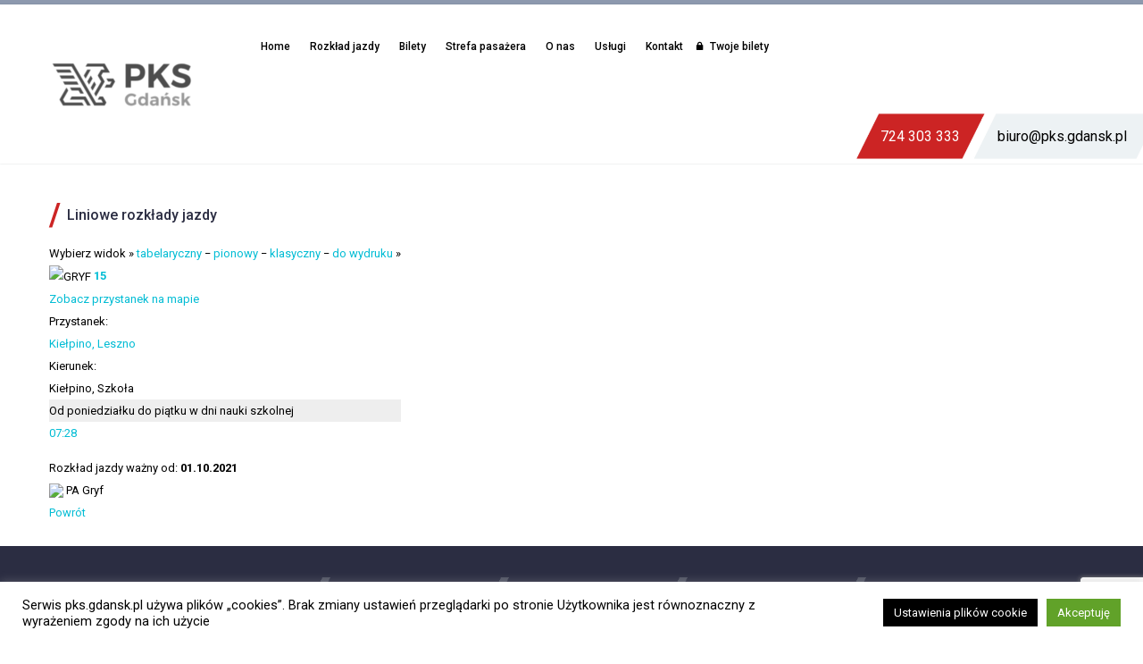

--- FILE ---
content_type: text/html; charset=UTF-8
request_url: https://www.pks.gdansk.pl/liniowe-rozklady-jazdy/?przystanek=rozklad-015_20211001-1-1.html
body_size: 20557
content:

<!DOCTYPE html>
<!--[if IE 7]>
<html class="ie ie7" lang="pl-PL"
	prefix="og: https://ogp.me/ns#"  xmlns:og="http://ogp.me/ns#" xmlns:fb="http://ogp.me/ns/fb#">
<![endif]-->
<!--[if IE 8]>
<html class="ie ie8" lang="pl-PL"
	prefix="og: https://ogp.me/ns#"  xmlns:og="http://ogp.me/ns#" xmlns:fb="http://ogp.me/ns/fb#">
<![endif]-->
<!--[if !(IE 7) | !(IE 8) ]><!-->
<html lang="pl-PL"
	prefix="og: https://ogp.me/ns#"  xmlns:og="http://ogp.me/ns#" xmlns:fb="http://ogp.me/ns/fb#">
<!--<![endif]-->
<head>
	<meta name="google-site-verification" content="WJtQdkxDFk9B2IFmDHo2VOEraCuHosqxUyaKGBxRjJo" />
	<meta charset="UTF-8">
	<meta name="viewport" content="width=device-width, initial-scale=1.0" />
	<link rel="profile" href="http://gmpg.org/xfn/11">
	<link rel="pingback" href="https://www.pks.gdansk.pl/xmlrpc.php">
	<link rel="stylesheet" href="https://use.typekit.net/vnr7oxu.css"> 
	<link rel="stylesheet" href="https://use.fontawesome.com/releases/v5.5.0/css/all.css" integrity="sha384-B4dIYHKNBt8Bc12p+WXckhzcICo0wtJAoU8YZTY5qE0Id1GSseTk6S+L3BlXeVIU" crossorigin="anonymous">
	<script type="text/javascript" src="https://www.e-podroznik.pl/public/jslib.do" defer ></script>
	<!--<script type="text/javascript" src="/epodroznik/jslib.do" defer ></script>-->
	<!-- Global site tag (gtag.js) - Google Analytics -->
<script async src="https://www.googletagmanager.com/gtag/js?id=UA-131356010-1"></script>
<script>
  window.dataLayer = window.dataLayer || [];
  function gtag(){dataLayer.push(arguments);}
  gtag('js', new Date());

  gtag('config', 'UA-131356010-1');
</script>
	<title>Liniowe rozkłady jazdy | PKS Gdańsk Sp. z o.o.</title>

		<!-- All in One SEO 4.1.0.3 -->
		<link rel="canonical" href="https://www.pks.gdansk.pl/liniowe-rozklady-jazdy/" />
		<meta property="og:site_name" content="PKS Gdańsk Sp. z o.o. | PKS Gdańsk Sp. z o.o. – przedsiębiorstwo zajmujące się usługami związanymi z rozkładowym transportem pasażerskim, transportem w komunikacji miejskiej oraz wynajmem autokarów." />
		<meta property="og:type" content="article" />
		<meta property="og:title" content="Liniowe rozkłady jazdy | PKS Gdańsk Sp. z o.o." />
		<meta property="og:url" content="https://www.pks.gdansk.pl/liniowe-rozklady-jazdy/" />
		<meta property="article:published_time" content="2020-05-27T20:10:56Z" />
		<meta property="article:modified_time" content="2021-04-10T20:13:26Z" />
		<meta name="twitter:card" content="summary" />
		<meta name="twitter:domain" content="www.pks.gdansk.pl" />
		<meta name="twitter:title" content="Liniowe rozkłady jazdy | PKS Gdańsk Sp. z o.o." />
		<script type="application/ld+json" class="aioseo-schema">
			{"@context":"https:\/\/schema.org","@graph":[{"@type":"WebSite","@id":"https:\/\/www.pks.gdansk.pl\/#website","url":"https:\/\/www.pks.gdansk.pl\/","name":"PKS Gda\u0144sk Sp. z o.o.","description":"PKS Gda\u0144sk Sp. z o.o. \u2013 przedsi\u0119biorstwo zajmuj\u0105ce si\u0119 us\u0142ugami zwi\u0105zanymi z rozk\u0142adowym transportem pasa\u017cerskim, transportem w komunikacji miejskiej oraz wynajmem autokar\u00f3w.","publisher":{"@id":"https:\/\/www.pks.gdansk.pl\/#organization"}},{"@type":"Organization","@id":"https:\/\/www.pks.gdansk.pl\/#organization","name":"PKS Gda\u0144sk Sp. z o.o.","url":"https:\/\/www.pks.gdansk.pl\/"},{"@type":"BreadcrumbList","@id":"https:\/\/www.pks.gdansk.pl\/liniowe-rozklady-jazdy\/#breadcrumblist","itemListElement":[{"@type":"ListItem","@id":"https:\/\/www.pks.gdansk.pl\/#listItem","position":"1","item":{"@id":"https:\/\/www.pks.gdansk.pl\/#item","name":"Home","description":"Przedsi\u0119biorstwo zajmuj\u0105ce si\u0119 us\u0142ugami zwi\u0105zanymi z rozk\u0142adowym transportem pasa\u017cerskim, transportem w komunikacji miejskiej oraz wynajmem autokar\u00f3w.","url":"https:\/\/www.pks.gdansk.pl\/"},"nextItem":"https:\/\/www.pks.gdansk.pl\/liniowe-rozklady-jazdy\/#listItem"},{"@type":"ListItem","@id":"https:\/\/www.pks.gdansk.pl\/liniowe-rozklady-jazdy\/#listItem","position":"2","item":{"@id":"https:\/\/www.pks.gdansk.pl\/liniowe-rozklady-jazdy\/#item","name":"Liniowe rozk\u0142ady jazdy","url":"https:\/\/www.pks.gdansk.pl\/liniowe-rozklady-jazdy\/"},"previousItem":"https:\/\/www.pks.gdansk.pl\/#listItem"}]},{"@type":"WebPage","@id":"https:\/\/www.pks.gdansk.pl\/liniowe-rozklady-jazdy\/#webpage","url":"https:\/\/www.pks.gdansk.pl\/liniowe-rozklady-jazdy\/","name":"Liniowe rozk\u0142ady jazdy | PKS Gda\u0144sk Sp. z o.o.","inLanguage":"pl-PL","isPartOf":{"@id":"https:\/\/www.pks.gdansk.pl\/#website"},"breadcrumb":{"@id":"https:\/\/www.pks.gdansk.pl\/liniowe-rozklady-jazdy\/#breadcrumblist"},"datePublished":"2020-05-27T20:10:56+02:00","dateModified":"2021-04-10T20:13:26+02:00"}]}
		</script>
		<!-- All in One SEO -->

<link rel='dns-prefetch' href='//www.google.com' />
<link rel='dns-prefetch' href='//fonts.googleapis.com' />
<link rel='dns-prefetch' href='//s.w.org' />
<link rel="alternate" type="application/rss+xml" title="PKS Gdańsk Sp. z o.o. &raquo; Kanał z wpisami" href="https://www.pks.gdansk.pl/feed/" />
		<script type="text/javascript">
			window._wpemojiSettings = {"baseUrl":"https:\/\/s.w.org\/images\/core\/emoji\/13.0.1\/72x72\/","ext":".png","svgUrl":"https:\/\/s.w.org\/images\/core\/emoji\/13.0.1\/svg\/","svgExt":".svg","source":{"concatemoji":"https:\/\/www.pks.gdansk.pl\/wp-includes\/js\/wp-emoji-release.min.js?ver=5.7.6"}};
			!function(e,a,t){var n,r,o,i=a.createElement("canvas"),p=i.getContext&&i.getContext("2d");function s(e,t){var a=String.fromCharCode;p.clearRect(0,0,i.width,i.height),p.fillText(a.apply(this,e),0,0);e=i.toDataURL();return p.clearRect(0,0,i.width,i.height),p.fillText(a.apply(this,t),0,0),e===i.toDataURL()}function c(e){var t=a.createElement("script");t.src=e,t.defer=t.type="text/javascript",a.getElementsByTagName("head")[0].appendChild(t)}for(o=Array("flag","emoji"),t.supports={everything:!0,everythingExceptFlag:!0},r=0;r<o.length;r++)t.supports[o[r]]=function(e){if(!p||!p.fillText)return!1;switch(p.textBaseline="top",p.font="600 32px Arial",e){case"flag":return s([127987,65039,8205,9895,65039],[127987,65039,8203,9895,65039])?!1:!s([55356,56826,55356,56819],[55356,56826,8203,55356,56819])&&!s([55356,57332,56128,56423,56128,56418,56128,56421,56128,56430,56128,56423,56128,56447],[55356,57332,8203,56128,56423,8203,56128,56418,8203,56128,56421,8203,56128,56430,8203,56128,56423,8203,56128,56447]);case"emoji":return!s([55357,56424,8205,55356,57212],[55357,56424,8203,55356,57212])}return!1}(o[r]),t.supports.everything=t.supports.everything&&t.supports[o[r]],"flag"!==o[r]&&(t.supports.everythingExceptFlag=t.supports.everythingExceptFlag&&t.supports[o[r]]);t.supports.everythingExceptFlag=t.supports.everythingExceptFlag&&!t.supports.flag,t.DOMReady=!1,t.readyCallback=function(){t.DOMReady=!0},t.supports.everything||(n=function(){t.readyCallback()},a.addEventListener?(a.addEventListener("DOMContentLoaded",n,!1),e.addEventListener("load",n,!1)):(e.attachEvent("onload",n),a.attachEvent("onreadystatechange",function(){"complete"===a.readyState&&t.readyCallback()})),(n=t.source||{}).concatemoji?c(n.concatemoji):n.wpemoji&&n.twemoji&&(c(n.twemoji),c(n.wpemoji)))}(window,document,window._wpemojiSettings);
		</script>
		<style type="text/css">
img.wp-smiley,
img.emoji {
	display: inline !important;
	border: none !important;
	box-shadow: none !important;
	height: 1em !important;
	width: 1em !important;
	margin: 0 .07em !important;
	vertical-align: -0.1em !important;
	background: none !important;
	padding: 0 !important;
}
</style>
	<link rel='stylesheet' id='thegem-preloader-css'  href='https://www.pks.gdansk.pl/wp-content/themes/thegem/css/thegem-preloader.css?ver=5.7.6' type='text/css' media='all' />
<style id='thegem-preloader-inline-css' type='text/css'>

		body:not(.compose-mode) .gem-icon .gem-icon-half-1,
		body:not(.compose-mode) .gem-icon .gem-icon-half-2 {
			opacity: 0 !important;
			}
</style>
<link rel='stylesheet' id='thegem-reset-css'  href='https://www.pks.gdansk.pl/wp-content/themes/thegem/css/thegem-reset.css?ver=5.7.6' type='text/css' media='all' />
<style id='thegem-reset-inline-css' type='text/css'>

		.fullwidth-block {
			-webkit-transform: translate3d(0, 0, 0);
			-moz-transform: translate3d(0, 0, 0);
			-ms-transform: translate3d(0, 0, 0);
			transform: translate3d(0, 0, 0);
		}
</style>
<link rel='stylesheet' id='thegem-grid-css'  href='https://www.pks.gdansk.pl/wp-content/themes/thegem/css/thegem-grid.css?ver=5.7.6' type='text/css' media='all' />
<link rel='stylesheet' id='thegem-style-css'  href='https://www.pks.gdansk.pl/wp-content/themes/thegem/style.css?ver=5.7.6' type='text/css' media='all' />
<link rel='stylesheet' id='thegem-header-css'  href='https://www.pks.gdansk.pl/wp-content/themes/thegem/css/thegem-header.css?ver=5.7.6' type='text/css' media='all' />
<link rel='stylesheet' id='thegem-widgets-css'  href='https://www.pks.gdansk.pl/wp-content/themes/thegem/css/thegem-widgets.css?ver=5.7.6' type='text/css' media='all' />
<link rel='stylesheet' id='thegem-new-css-css'  href='https://www.pks.gdansk.pl/wp-content/themes/thegem/css/thegem-new-css.css?ver=5.7.6' type='text/css' media='all' />
<link rel='stylesheet' id='perevazka-css-css-css'  href='https://www.pks.gdansk.pl/wp-content/themes/thegem/css/thegem-perevazka-css.css?ver=5.7.6' type='text/css' media='all' />
<link rel='stylesheet' id='thegem-google-fonts-css'  href='//fonts.googleapis.com/css?family=Roboto%3A500%2Cregular%2C700%7CMontserrat%3A700%2Cregular%7CSource+Sans+Pro%3Aregular%2C300&#038;subset=latin-ext%2Ccyrillic-ext%2Clatin%2Cgreek-ext%2Cvietnamese%2Ccyrillic%2Cgreek&#038;ver=5.7.6' type='text/css' media='all' />
<link rel='stylesheet' id='thegem-custom-css'  href='https://www.pks.gdansk.pl/wp-content/themes/thegem/css/custom-ymnoZxTr.css?ver=5.7.6' type='text/css' media='all' />
<style id='thegem-custom-inline-css' type='text/css'>
.vc_custom_1539238952707{margin-bottom: 0px !important;padding-bottom: 30px !important;background-color: #2b2d42 !important;}.vc_custom_1539239062755{margin-top: 0px !important;margin-bottom: 0px !important;background-color: #f5f6f8 !important;}.vc_custom_1538067394791{margin-top: 0px !important;margin-right: -10% !important;margin-left: -10% !important;padding-bottom: 25px !important;}.vc_custom_1693215710653{margin-bottom: 0px !important;padding-top: 25px !important;padding-bottom: 25px !important;background-image: url(https://www.pks.gdansk.pl/wp-content/uploads/2018/09/kreska-pod-liczby2.png?id=132) !important;background-position: center !important;background-repeat: no-repeat !important;background-size: contain !important;}.vc_custom_1631516755664{background-position: center !important;background-repeat: no-repeat !important;background-size: contain !important;}.vc_custom_1734005094684{margin-bottom: 0px !important;padding-top: 25px !important;padding-bottom: 25px !important;background-image: url(https://www.pks.gdansk.pl/wp-content/uploads/2018/09/kreska-pod-liczby2.png?id=132) !important;background-position: center !important;background-repeat: no-repeat !important;background-size: contain !important;}.vc_custom_1538064798052{background-position: center !important;background-repeat: no-repeat !important;background-size: contain !important;}.vc_custom_1592824653031{margin-bottom: 0px !important;padding-top: 25px !important;padding-bottom: 25px !important;background-image: url(https://www.pks.gdansk.pl/wp-content/uploads/2018/09/kreska-pod-liczby2.png?id=132) !important;background-position: center !important;background-repeat: no-repeat !important;background-size: contain !important;}.vc_custom_1538064836662{background-position: center !important;background-repeat: no-repeat !important;background-size: contain !important;}.vc_custom_1767352793258{margin-bottom: 0px !important;padding-top: 25px !important;padding-bottom: 25px !important;background-image: url(https://www.pks.gdansk.pl/wp-content/uploads/2018/09/kreska-pod-liczby2.png?id=132) !important;background-position: center !important;background-repeat: no-repeat !important;background-size: contain !important;}.vc_custom_1640937360000{background-position: center !important;background-repeat: no-repeat !important;background-size: contain !important;}.vc_custom_1538160195125{padding-top: 80px !important;padding-bottom: 60px !important;background-color: #eef0f3 !important;}.vc_custom_1539239332243{background-position: center !important;background-repeat: no-repeat !important;background-size: contain !important;}.vc_custom_1539239293644{margin-left: 40% !important;}.vc_custom_1538161218324{border-right-width: 1px !important;padding-top: 0px !important;padding-bottom: 0px !important;border-right-color: #e1e4ea !important;border-right-style: solid !important;}.vc_custom_1539332400725{margin-left: 25% !important;}.vc_custom_1539239392756{margin-right: 50% !important;padding-top: 45px !important;padding-bottom: 45px !important;background-image: url(https://www.pks.gdansk.pl/wp-content/uploads/2018/09/Symbol-3-–-1.png?id=133) !important;background-position: center !important;background-repeat: no-repeat !important;background-size: contain !important;}.vc_custom_1538065548964{background-position: center !important;background-repeat: no-repeat !important;background-size: contain !important;}.vc_custom_1706776869473{margin-right: -30px !important;margin-left: -30px !important;padding-top: 7px !important;padding-bottom: 7px !important;background-image: url(https://www.pks.gdansk.pl/wp-content/uploads/2018/09/Path-120.png?id=142) !important;background-position: center !important;background-repeat: no-repeat !important;background-size: cover !important;}.vc_custom_1539332485281{margin-right: -30px !important;margin-left: -30px !important;padding-top: 10px !important;padding-bottom: 10px !important;background-image: url(https://www.pks.gdansk.pl/wp-content/uploads/2018/09/Path-119.png?id=141) !important;background-position: center !important;background-repeat: no-repeat !important;background-size: cover !important;}.vc_custom_1767352816437{margin-left: 10% !important;background-position: center !important;background-repeat: no-repeat !important;background-size: contain !important;}.vc_custom_1538128937081{margin-right: 10% !important;background-position: center !important;background-repeat: no-repeat !important;background-size: contain !important;}.vc_custom_1542282718246{margin-bottom: 0px !important;padding-bottom: 30px !important;background-color: #2b2d42 !important;}.vc_custom_1542282712841{margin-top: 0px !important;padding-top: 0px !important;background-color: #f5f6f8 !important;}.vc_custom_1693215724510{margin-bottom: 0px !important;padding-top: 25px !important;padding-bottom: 25px !important;background-image: url(https://www.pks.gdansk.pl/wp-content/uploads/2018/09/kreska-pod-liczby2.png?id=132) !important;background-position: center !important;background-repeat: no-repeat !important;background-size: contain !important;}.vc_custom_1631516777935{background-position: center !important;background-repeat: no-repeat !important;background-size: contain !important;}.vc_custom_1734005114500{margin-bottom: 0px !important;padding-top: 25px !important;padding-bottom: 25px !important;background-image: url(https://www.pks.gdansk.pl/wp-content/uploads/2018/09/kreska-pod-liczby2.png?id=132) !important;background-position: center !important;background-repeat: no-repeat !important;background-size: contain !important;}.vc_custom_1538064798052{background-position: center !important;background-repeat: no-repeat !important;background-size: contain !important;}.vc_custom_1592824691671{margin-bottom: 0px !important;padding-top: 25px !important;padding-bottom: 25px !important;background-image: url(https://www.pks.gdansk.pl/wp-content/uploads/2018/09/kreska-pod-liczby2.png?id=132) !important;background-position: center !important;background-repeat: no-repeat !important;background-size: contain !important;}.vc_custom_1538064836662{background-position: center !important;background-repeat: no-repeat !important;background-size: contain !important;}.vc_custom_1767352801524{margin-bottom: 0px !important;padding-top: 25px !important;padding-bottom: 25px !important;background-image: url(https://www.pks.gdansk.pl/wp-content/uploads/2018/09/kreska-pod-liczby2.png?id=132) !important;background-position: center !important;background-repeat: no-repeat !important;background-size: contain !important;}.vc_custom_1640937389294{background-position: center !important;background-repeat: no-repeat !important;background-size: contain !important;}.vc_custom_1538160195125{padding-top: 80px !important;padding-bottom: 60px !important;background-color: #eef0f3 !important;}.vc_custom_1543833614637{padding-top: 0px !important;}.vc_custom_1542282393989{background-image: url(https://www.pks.gdansk.pl/wp-content/uploads/2018/09/Symbol-3-–-1.png?id=133) !important;background-position: center !important;background-repeat: no-repeat !important;background-size: contain !important;}.vc_custom_1542282663577{padding-top: 0px !important;padding-bottom: 0px !important;}.vc_custom_1538065548964{background-position: center !important;background-repeat: no-repeat !important;background-size: contain !important;}.vc_custom_1706776891023{margin-right: -30px !important;margin-left: -30px !important;padding-top: 7px !important;padding-bottom: 7px !important;background-image: url(https://www.pks.gdansk.pl/wp-content/uploads/2018/09/Path-120.png?id=142) !important;background-position: center !important;background-repeat: no-repeat !important;background-size: cover !important;}.vc_custom_1539332485281{margin-right: -30px !important;margin-left: -30px !important;padding-top: 10px !important;padding-bottom: 10px !important;background-image: url(https://www.pks.gdansk.pl/wp-content/uploads/2018/09/Path-119.png?id=141) !important;background-position: center !important;background-repeat: no-repeat !important;background-size: cover !important;}.vc_custom_1767352838507{background-position: center !important;background-repeat: no-repeat !important;background-size: contain !important;}.vc_custom_1542282496012{background-position: center !important;background-repeat: no-repeat !important;background-size: contain !important;}
</style>
<link rel='stylesheet' id='js_composer_front-css'  href='https://www.pks.gdansk.pl/wp-content/plugins/js_composer/assets/css/js_composer.min.css?ver=6.6.0' type='text/css' media='all' />
<link rel='stylesheet' id='thegem-additional-blog-1-css'  href='https://www.pks.gdansk.pl/wp-content/themes/thegem/css/thegem-additional-blog-1.css?ver=5.7.6' type='text/css' media='all' />
<link rel='stylesheet' id='thegem-hovers-css'  href='https://www.pks.gdansk.pl/wp-content/themes/thegem/css/thegem-hovers.css?ver=5.7.6' type='text/css' media='all' />
<link rel='stylesheet' id='thegem-lazy-loading-animations-css'  href='https://www.pks.gdansk.pl/wp-content/themes/thegem/css/thegem-lazy-loading-animations.css?ver=5.7.6' type='text/css' media='all' />
<link rel='stylesheet' id='jquery-fancybox-css'  href='https://www.pks.gdansk.pl/wp-content/themes/thegem/js/fancyBox/jquery.fancybox.min.css?ver=5.7.6' type='text/css' media='all' />
<link rel='stylesheet' id='thegem-vc_elements-css'  href='https://www.pks.gdansk.pl/wp-content/themes/thegem/css/thegem-vc_elements.css?ver=5.7.6' type='text/css' media='all' />
<link rel='stylesheet' id='contact-form-7-css'  href='https://www.pks.gdansk.pl/wp-content/plugins/contact-form-7/includes/css/styles.css?ver=5.4.1' type='text/css' media='all' />
<link rel='stylesheet' id='cookie-law-info-css'  href='https://www.pks.gdansk.pl/wp-content/plugins/cookie-law-info/legacy/public/css/cookie-law-info-public.css?ver=3.0.4' type='text/css' media='all' />
<link rel='stylesheet' id='cookie-law-info-gdpr-css'  href='https://www.pks.gdansk.pl/wp-content/plugins/cookie-law-info/legacy/public/css/cookie-law-info-gdpr.css?ver=3.0.4' type='text/css' media='all' />
<link rel='stylesheet' id='hiro_greymode_public_style_mourn.css-css'  href='https://www.pks.gdansk.pl/wp-content/plugins/greymode/public//external/mourn.js/css/mourn.css?ver=5.7.6' type='text/css' media='all' />
<link rel='stylesheet' id='rs-plugin-settings-css'  href='https://www.pks.gdansk.pl/wp-content/plugins/revslider/public/assets/css/rs6.css?ver=6.4.2' type='text/css' media='all' />
<style id='rs-plugin-settings-inline-css' type='text/css'>
#rs-demo-id {}
</style>
<link rel='stylesheet' id='newsletter-css'  href='https://www.pks.gdansk.pl/wp-content/plugins/newsletter/style.css?ver=7.1.4' type='text/css' media='all' />
<link rel='stylesheet' id='tablepress-default-css'  href='https://www.pks.gdansk.pl/wp-content/tablepress-combined.min.css?ver=78' type='text/css' media='all' />
<link rel='stylesheet' id='bellows-css'  href='https://www.pks.gdansk.pl/wp-content/plugins/bellows-accordion-menu/assets/css/bellows.min.css?ver=1.2.1' type='text/css' media='all' />
<link rel='stylesheet' id='bellows-font-awesome-css'  href='https://www.pks.gdansk.pl/wp-content/plugins/bellows-accordion-menu/assets/css/fontawesome/css/font-awesome.min.css?ver=1.2.1' type='text/css' media='all' />
<script type='text/javascript' id='thegem-settings-init-js-extra'>
/* <![CDATA[ */
var gemSettings = {"isTouch":"","forcedLasyDisabled":"","tabletPortrait":"1","tabletLandscape":"1","topAreaMobileDisable":"","parallaxDisabled":"","fillTopArea":"","themePath":"https:\/\/www.pks.gdansk.pl\/wp-content\/themes\/thegem","rootUrl":"https:\/\/www.pks.gdansk.pl","mobileEffectsEnabled":"","isRTL":""};
/* ]]> */
</script>
<script type='text/javascript' src='https://www.pks.gdansk.pl/wp-content/themes/thegem/js/thegem-settings-init.js?ver=5.7.6' id='thegem-settings-init-js'></script>
<script type='text/javascript' src='https://www.pks.gdansk.pl/wp-content/themes/thegem/js/thegem-fullwidth-loader.js?ver=5.7.6' id='thegem-fullwidth-optimizer-js'></script>
<!--[if lt IE 9]>
<script type='text/javascript' src='https://www.pks.gdansk.pl/wp-content/themes/thegem/js/html5.js?ver=3.7.3' id='html5-js'></script>
<![endif]-->
<script type='text/javascript' src='https://www.pks.gdansk.pl/wp-includes/js/jquery/jquery.min.js?ver=3.5.1' id='jquery-core-js'></script>
<script type='text/javascript' src='https://www.pks.gdansk.pl/wp-includes/js/jquery/jquery-migrate.min.js?ver=3.3.2' id='jquery-migrate-js'></script>
<script type='text/javascript' id='cookie-law-info-js-extra'>
/* <![CDATA[ */
var Cli_Data = {"nn_cookie_ids":[],"cookielist":[],"non_necessary_cookies":[],"ccpaEnabled":"","ccpaRegionBased":"","ccpaBarEnabled":"","strictlyEnabled":["necessary","obligatoire"],"ccpaType":"gdpr","js_blocking":"","custom_integration":"","triggerDomRefresh":"","secure_cookies":""};
var cli_cookiebar_settings = {"animate_speed_hide":"500","animate_speed_show":"500","background":"#FFF","border":"#b1a6a6c2","border_on":"","button_1_button_colour":"#000","button_1_button_hover":"#000000","button_1_link_colour":"#fff","button_1_as_button":"1","button_1_new_win":"1","button_2_button_colour":"#333","button_2_button_hover":"#292929","button_2_link_colour":"#444","button_2_as_button":"1","button_2_hidebar":"1","button_3_button_colour":"#000","button_3_button_hover":"#000000","button_3_link_colour":"#fff","button_3_as_button":"1","button_3_new_win":"1","button_4_button_colour":"#000","button_4_button_hover":"#000000","button_4_link_colour":"#fff","button_4_as_button":"1","button_7_button_colour":"#61a229","button_7_button_hover":"#4e8221","button_7_link_colour":"#fff","button_7_as_button":"1","button_7_new_win":"","font_family":"inherit","header_fix":"1","notify_animate_hide":"1","notify_animate_show":"","notify_div_id":"#cookie-law-info-bar","notify_position_horizontal":"right","notify_position_vertical":"bottom","scroll_close":"","scroll_close_reload":"","accept_close_reload":"","reject_close_reload":"","showagain_tab":"1","showagain_background":"#fff","showagain_border":"#000","showagain_div_id":"#cookie-law-info-again","showagain_x_position":"50px","text":"#000","show_once_yn":"","show_once":"10000","logging_on":"","as_popup":"fffffff","popup_overlay":"1","bar_heading_text":"","cookie_bar_as":"banner","popup_showagain_position":"bottom-right","widget_position":"left"};
var log_object = {"ajax_url":"https:\/\/www.pks.gdansk.pl\/wp-admin\/admin-ajax.php"};
/* ]]> */
</script>
<script type='text/javascript' src='https://www.pks.gdansk.pl/wp-content/plugins/cookie-law-info/legacy/public/js/cookie-law-info-public.js?ver=3.0.4' id='cookie-law-info-js'></script>
<script type='text/javascript' src='https://www.pks.gdansk.pl/wp-content/plugins/greymode/public//external/mourn.js/js/mourn.js?ver=5.7.6' id='hiro_greymode_public_script_mourn.js-js'></script>
<script type='text/javascript' src='https://www.pks.gdansk.pl/wp-content/plugins/greymode/public/greymode-public.js?ver=5.7.6' id='hiro_greymode_public_script_main-js'></script>
<script type='text/javascript' src='https://www.pks.gdansk.pl/wp-content/plugins/revslider/public/assets/js/rbtools.min.js?ver=6.4.2' id='tp-tools-js'></script>
<script type='text/javascript' src='https://www.pks.gdansk.pl/wp-content/plugins/revslider/public/assets/js/rs6.min.js?ver=6.4.2' id='revmin-js'></script>
<link rel="https://api.w.org/" href="https://www.pks.gdansk.pl/wp-json/" /><link rel="alternate" type="application/json" href="https://www.pks.gdansk.pl/wp-json/wp/v2/pages/3165" /><link rel="EditURI" type="application/rsd+xml" title="RSD" href="https://www.pks.gdansk.pl/xmlrpc.php?rsd" />
<link rel="wlwmanifest" type="application/wlwmanifest+xml" href="https://www.pks.gdansk.pl/wp-includes/wlwmanifest.xml" /> 
<meta name="generator" content="WordPress 5.7.6" />
<link rel='shortlink' href='https://www.pks.gdansk.pl/?p=3165' />
<link rel="alternate" type="application/json+oembed" href="https://www.pks.gdansk.pl/wp-json/oembed/1.0/embed?url=https%3A%2F%2Fwww.pks.gdansk.pl%2Fliniowe-rozklady-jazdy%2F" />
<link rel="alternate" type="text/xml+oembed" href="https://www.pks.gdansk.pl/wp-json/oembed/1.0/embed?url=https%3A%2F%2Fwww.pks.gdansk.pl%2Fliniowe-rozklady-jazdy%2F&#038;format=xml" />
<style id="bellows-custom-generated-css">
/** Bellows Custom Menu Styles (Customizer) **/
/* main */
.bellows.bellows-main, .bellows.bellows-main .bellows-menu-item, .bellows.bellows-main .bellows-menu-item .bellows-target { font-family:'Roboto', medium; }


/* Status: Loaded from Transient */

</style>		<style type="text/css">
			#alobaidi-fade-plugin{
				position:fixed;
				top:0;
				width:100%;
				height:100%;
				z-index: -1;
				background:#ffffff;
  				-webkit-animation-duration: 2s;
  				animation-duration: 2s;
  				-webkit-animation-fill-mode: both;
  				animation-fill-mode: both;
  				-webkit-animation-name: alobaidi-fade-plugin-animation;
  				animation-name: alobaidi-fade-plugin-animation;
			}

			@-webkit-keyframes alobaidi-fade-plugin-animation {
  				0% {
    				opacity: 1;
    				z-index: 99999999999999;
  				}

  				100% {
   					opacity: 0;
   					z-index: -1;
				}
  
			}

			@keyframes alobaidi-fade-plugin-animation {
  				0% {
    				opacity: 1;
    				z-index: 99999999999999;
  				}

  				100% {
    				opacity: 0;
    				z-index: -1;
  				}
  
			}
		</style>
	                <div id='hiro-greymode' style='display: none !important'
                data-gm-grey-enable=''
                data-gm-button-name=' '
                data-gm-button-color='#ff0000'
                data-gm-grey-scale='1.0'
                data-gm-ribbon-enable=''
                data-gm-ribbon-size='small'
                data-gm-ribbon-position='bottom-right'
                ></div>
            <meta name="generator" content="Powered by WPBakery Page Builder - drag and drop page builder for WordPress."/>
<meta name="generator" content="Powered by Slider Revolution 6.4.2 - responsive, Mobile-Friendly Slider Plugin for WordPress with comfortable drag and drop interface." />
<link rel="icon" href="https://www.pks.gdansk.pl/wp-content/uploads/2018/09/logo-1.png" sizes="32x32" />
<link rel="icon" href="https://www.pks.gdansk.pl/wp-content/uploads/2018/09/logo-1.png" sizes="192x192" />
<link rel="apple-touch-icon" href="https://www.pks.gdansk.pl/wp-content/uploads/2018/09/logo-1.png" />
<meta name="msapplication-TileImage" content="https://www.pks.gdansk.pl/wp-content/uploads/2018/09/logo-1.png" />
<script type="text/javascript">function setREVStartSize(e){
			//window.requestAnimationFrame(function() {				 
				window.RSIW = window.RSIW===undefined ? window.innerWidth : window.RSIW;	
				window.RSIH = window.RSIH===undefined ? window.innerHeight : window.RSIH;	
				try {								
					var pw = document.getElementById(e.c).parentNode.offsetWidth,
						newh;
					pw = pw===0 || isNaN(pw) ? window.RSIW : pw;
					e.tabw = e.tabw===undefined ? 0 : parseInt(e.tabw);
					e.thumbw = e.thumbw===undefined ? 0 : parseInt(e.thumbw);
					e.tabh = e.tabh===undefined ? 0 : parseInt(e.tabh);
					e.thumbh = e.thumbh===undefined ? 0 : parseInt(e.thumbh);
					e.tabhide = e.tabhide===undefined ? 0 : parseInt(e.tabhide);
					e.thumbhide = e.thumbhide===undefined ? 0 : parseInt(e.thumbhide);
					e.mh = e.mh===undefined || e.mh=="" || e.mh==="auto" ? 0 : parseInt(e.mh,0);		
					if(e.layout==="fullscreen" || e.l==="fullscreen") 						
						newh = Math.max(e.mh,window.RSIH);					
					else{					
						e.gw = Array.isArray(e.gw) ? e.gw : [e.gw];
						for (var i in e.rl) if (e.gw[i]===undefined || e.gw[i]===0) e.gw[i] = e.gw[i-1];					
						e.gh = e.el===undefined || e.el==="" || (Array.isArray(e.el) && e.el.length==0)? e.gh : e.el;
						e.gh = Array.isArray(e.gh) ? e.gh : [e.gh];
						for (var i in e.rl) if (e.gh[i]===undefined || e.gh[i]===0) e.gh[i] = e.gh[i-1];
											
						var nl = new Array(e.rl.length),
							ix = 0,						
							sl;					
						e.tabw = e.tabhide>=pw ? 0 : e.tabw;
						e.thumbw = e.thumbhide>=pw ? 0 : e.thumbw;
						e.tabh = e.tabhide>=pw ? 0 : e.tabh;
						e.thumbh = e.thumbhide>=pw ? 0 : e.thumbh;					
						for (var i in e.rl) nl[i] = e.rl[i]<window.RSIW ? 0 : e.rl[i];
						sl = nl[0];									
						for (var i in nl) if (sl>nl[i] && nl[i]>0) { sl = nl[i]; ix=i;}															
						var m = pw>(e.gw[ix]+e.tabw+e.thumbw) ? 1 : (pw-(e.tabw+e.thumbw)) / (e.gw[ix]);					
						newh =  (e.gh[ix] * m) + (e.tabh + e.thumbh);
					}				
					if(window.rs_init_css===undefined) window.rs_init_css = document.head.appendChild(document.createElement("style"));					
					document.getElementById(e.c).height = newh+"px";
					window.rs_init_css.innerHTML += "#"+e.c+"_wrapper { height: "+newh+"px }";				
				} catch(e){
					console.log("Failure at Presize of Slider:" + e)
				}					   
			//});
		  };</script>
		<style type="text/css" id="wp-custom-css">
			@media (max-width: 1200px) {
	
		#dane-header{
		display:none;
	}
}

#dane-header{
	margin-top: 2%;
	left: 12%;
	position: relative;
	width: 470px;
	float: right;
}

#tel{
	position: relative;
	z-index: 2;
	padding-top: 20px;
	width: 145px;
	background-image: url("https://www.pks.gdansk.pl/wp-content/uploads/2019/06/kontakt-header-redd.png");
	background-position: center;
  background-repeat: no-repeat; 
  background-size: contain;
	float: left;
}

#tel p{
	font-family: roboto, sans-serif;
	font-size: 16px !important;
	color: white;
	text-align: center;
}

#mail{
	position: relative;
	z-index: 1;
	right: 15px;
	padding-top: 20px;
	width: 325px;
	background-image: url("https://www.pks.gdansk.pl/wp-content/uploads/2019/06/kontakt-header-grey.png");
	background-position: center;
  background-repeat: no-repeat; 
  background-size: contain;
	float: left;
}

#mail p{
	position: relative;
	font-family: roboto, sans-serif;
	font-size: 16px !important;
	color: #000000;
	left: 9%
}

/* 694px and below screen sizes */
@media (max-width:694px){

	/* Fotoheader */
	#dane-header{
		display:none;
}
	
}

/* 362px and below screen sizes */
@media (max-width:362px){

	/* Menu toggle */
	#primary-navigation .menu-toggle{
		display:block;
		float:right;
		position:relative;
		top:8px;
		right:24px;
	}
	
	#page #site-header .header-main .menu-toggle{
		overflow-x:hidden !important;
	}
	
	/* Division */
	.login-forms-container > div > div{
		position:absolute;
		left:-176px;
	}
	
}

/* 320px and below screen sizes */
@media (max-width:320px){

	#page #site-header-wrapper #site-header .container .header-main #primary-navigation .menu-toggle{
		display:inline !important;
	}
	
}


.tablepress-id-3 .column-1, .tablepress-id-3 .column-2{
	width: 200px !important;
}

.tablepress-id-3 .column-2{
	width: 300px !important;
}

.tablepress-id-3 .column-4, .tablepress-id-3 .column-3{
	width: 90px !important;
}

.switch-container {
	display: none;
}

body
{
	font-family: roboto, sans-serif;
	font-size: 16px !important;
}

.one {
    height: 2em !important;
}

#wrapper {
    font-size: 13px !important;
}

#kurs {
    font-size: 16px !important;
}


@media (min-width: 200px) and (max-width: 600px) {
	
	

	.aktmobile {
		height: 380px !important;
}
	
#akt {
        margin-top: 220px;
    }
		
		#rj, #fotoheader, #srj, #trj, #ta, #ak, #desktop, #sp
		{
				display: none;
		}
	
	.vc_gitem-animated-block {
    position: relative;
    height: 280px;
}
	.newsgridt
	{
		width: 250px;
	}
		.zatr
	{

	}
	
}

@media (min-width: 700px) and (max-width: 1024px) {
	
	
	.menutab
	{
		margin-left: 30%;
	}
	
	.aktmobile {
		height: 230px !important;
}
	
	#akt {
        margin-top: 180px;
    }
	
		#rj, #fotoheader, #srj, #trj, #ta, #ak, #desktop, #sp
		{
				display: none;
		}
	
	.vc_gitem-animated-block {
    position: relative;
    height: 180px;
}
	.newsgridt
	{
		width: 250px;
	}
		.zatr
	{
		margin-top: 90px;
	}
	
}


@media only screen and (min-width: 1025px) {
#background{
	background-image: url("https://www.pks.gdansk.pl/wp-content/uploads/2019/01/pksss.jpg");
	background-repeat: no-repeat;
	background-position: bottom;
	width: 100%;
	height: 100%;
	margin-bottom: 25px;
}
	.zatr
	{
		display: none;
	}
	
#mobile
{
	display: none;
}
}


/*----------HEADER---------*/
.home .breadcrumb { display: none; }
.home .tytpage { display: none; }
.home .sleshredpage { display: none; }
.post-51 .breadcrumb { display: none; }

.block-content:last-of-type {
	padding-bottom: 0px;
	padding-top: 20px;
}

#site-header .primary-navigation, #site-header #perspective-menu-buttons {
    display: table-cell;
    width: 99%;
    vertical-align: middle;
    text-align: left;
    position: relative;
    z-index: 10;
		left: 7%;
}

#primary-menu.no-responsive > li > a {
	text-transform: none;
	padding: 35px 11px;
}

#site-header-wrapper
{
	border-top: 5px solid #8D99AE;
}

#fotoheader
{
	position: relative;
	width: 46%;
	left: 14%;
}

.bilete
{
	position: relative;
	width: 90px;
	height: 40px;
	float: right;
	right: 44%;
	margin-top: 2.5%;
}

#wysz
{
	margin-bottom: 25px;
	background-color: #EDF2F4;
	width: 100%;
	height: 116px;
}

/*--------breadcrumb---------*/

.breadcrumbs .current
{
    color: white;
    text-decoration: none;
		font-family: Roboto,medium;
		font-size: 13px;
}

.breadcrumbs a
{
    color: white;
    text-decoration: none;
		font-family: Roboto,medium;
		font-size: 13px;
}

.breadcrumbs-container
{
	background-image: url("https://www.pks.gdansk.pl/wp-content/uploads/2018/11/tlo6.png");
	background-size: cover;
	background-repeat: no-repeat;
	background-position:center;
	width: 100%;
	height: 100%;
}

.page-title-block .breadcrumbs-container {
	position: absolute;
	bottom: 0%;
	left: 0;
	width: 100%;
}
.breadcrumbs span
{
	color: white !important;
	padding-top: 65px;
}
/*-------------widget---------------*/
.widget-area .widget + .widget {
    margin-top: 10px;
}

.sleshred
{
	float: left;
	font-family: Roboto, Medium;
	color: #CC2424;
	font-size: 35px;
	font-weight: 700;
}

.titwid
{
	font-family: Roboto, Medium;
	font-weight: 500;
	font-size: 16px;
	color: #2B2D42;
	margin-left: 20px;
}

/*-------------page---------------*/
.txt
{
    font-family: roboto, regular;
    font-size: 13px;
    line-height: 1.6;
    color: #2B2D42;
}

@media (min-width: 1212px){
.col-lg-9 {
    width: 72%;
}
}

@media (min-width: 1212px){
.col-lg-3 {
    width: 28%;
}
}

.sleshredpage
{
	float: left;
	font-family: Roboto, Medium;
	color: #CC2424;
	font-size: 35px;
	font-weight: 700;
}

.tytpage
{
	font-family: Roboto, Medium;
	font-weight: 500;
	font-size: 16px;
	color: #2B2D42;
	margin-left: 20px;
}

.sleshgrey
{
	float: left;
	font-family: Roboto, Medium;
	color: #8D99AE;
	font-size: 35px;
	font-weight: 700;
}

/*-------------footer---------------*/
.titfoot
{
	font-family: Roboto, Medium;
	font-weight: 500;
	font-size: 12px;
	color: #CC2424;
	margin-left: 25px;
}

/*-------------akt---------------*/
.newstxt
{
	font-family: Roboto, bold;
	font-weight: 500;
	font-size: 16px;
	color: #ffffff;
}

.title
{
	margin-left: -15px;
}

.akthome {
		height: 150px !important;
}

.rotate
{
	transform: rotate(90deg);
	margin-top: 51px;
	margin-left: -55px;
	width: 125px;
}

/*-------------Menus---------------*/
.bellows-target-title
{
	font-size: 12px;
}

.bellows-target
{
		padding: 9px !important;
		color: #2B2D42 !important;
		font-weight: 600!important;
}

.bellows-menu-item-home
{
	display: none !important;
}

#menu-strefa-pasazera .bellows-target-text, #menu-bilety .bellows-target-text, #menu-rozklad-jazdy .bellows-target-text,#menu-uslugi .bellows-target-text, #menu-kontakt .bellows-target-text, #menu-o-nas .bellows-target-text
{
	font-weight: 400;
	font-size: 13px !important;
	color: #2B2D42;
}

#menu-strefa-pasazera .bellows-target, #menu-bilety .bellows-target, #menu-rozklad-jazdy .bellows-target,#menu-uslugi .bellows-target, #menu-kontakt .bellows-target, #menu-o-nas .bellows-target
{
	padding-top: 5px !important;
	padding-bottom: 5px !important;
	line-height: 1.2;
}

.fa-chevron-down
{
	display: none !important;
}

.fa-chevron-up
{
	display: none !important;
}

/*----------formularz-------*/
.wpcf7 input[type='submit'] {
    width: 100%;
		background-color: #2b2d42;
}

/*----------tabela-------*/
.tablepress tfoot th, .tablepress thead th {
    background-color: #d9edf7;
    font-weight: 700;
    vertical-align: middle;
    font-size: 14px;
	text-align: center;
	line-height: 1;
}

.column-3, .column-2
{
	width: 130px;
}

.column-9
{
	width: 65px;
}

.column-12
{
	width: 0px;
}

.tablepress .even td {
    background-color: #fff;
    font-size: 13px;
	text-align: center;
	vertical-align: middle;
}

.tablepress .odd td
{
    background-color: #fff;
    font-size: 13px;
	text-align: center;
	vertical-align: middle;
}

.fa, .fas
{
	margin: 8px;
}

/*---------nesletter--------*/

.tnp-subscription input[type=email]{
    width: 150px;
    height: 25px;
    padding: 10px;
    display: block;
    border: 1px;
    border-color: #ddd;
    background-color: #ffffff;
    background-image: none;
    text-shadow: none;
    color: #444;
    font-size: 14px;
    line-height: 20px;
    margin: 0;
    line-height: normal;
    box-sizing: border-box;
}

.tnp-subscription div.tnp-field {
    margin-bottom: 20px;
    border: 0;
    padding: 0;
    float: left;
		margin-left: 15px;
}

.tnp-subscription input.tnp-submit {
    background-color: #CC2424;
    color: #fff;
    width: auto;
    height: 25px;
    margin-bottom: 15px;
		padding: 4px;
	 font-family: roboto;
}

.subskrypcja-button .submit-subskrypcja
{
	font-family: roboto;
	margin-left: 0px;
	margin-top: 0px;
	height: 38px;
	margin-bottom: 5px;
	background-color: #CC2424
}

.subskrypcja-button .submit-subskrypcja:hover
{
	background-color: #bC2424
}

.subskrypcja-firstname .tnp-firstname
{
	height: 38px;
	margin-bottom: 5px;
}
.subskrypcja-email .tnp-email
{
	height: 38px;
	margin-bottom: 15px;
}

.liniaa:hover
{
	cursor: pointer;
	transform: scale(1.11);
}


/*-----------tablet--------*/
@media (min-width: 718px) and (max-width: 1024px) {
	
   #rj
	{
		display: none !important;
	}
  
}


input[type="text"], input[type="password"], input[type="color"], input[type="date"], input[type="datetime"], input[type="datetime-local"], input[type="email"], input[type="number"], input[type="range"], input[type="search"], input[type="tel"], input[type="time"], input[type="url"], input[type="month"], input[type="week"], textarea, .chosen-container, .select2-container, .checkbox-sign, .radio-sign {
    background-color: #d0dde3;
}

.fb_iframe_widget,
.fb_iframe_widget span,
.fb_iframe_widget span iframe,
.fb_iframe_widget span iframe[style] {
	width: 100% !important
}

#main-content .panel-center {
	z-index: 50;
}

#userMenu .widget20 .btnMyAccount { 
	font-size: 12px !important;
	color: #000000 !important;
}
#userMenu .widget20 .btnMyAccount:before {
	color: #000000 !important;
}
@media (max-width: 991px) {
	#userMenu .widget20 .btnMyAccount {
		margin-left: 2rem;
}
}
@media (max-width: 1210px) {
.site-title {
max-width: 30%;
width: 30%;
}
}		</style>
		<noscript><style> .wpb_animate_when_almost_visible { opacity: 1; }</style></noscript>

</head>


<body class="page-template-default page page-id-3165 wpb-js-composer js-comp-ver-6.6.0 vc_responsive">
<div id="alobaidi-fade-plugin"></div>
<div id="fb-root"></div>
<script>(function(d, s, id) {
  var js, fjs = d.getElementsByTagName(s)[0];
  if (d.getElementById(id)) return;
  js = d.createElement(s); js.id = id;
  js.src = 'https://connect.facebook.net/pl_PL/sdk.js#xfbml=1&version=v3.2';
  fjs.parentNode.insertBefore(js, fjs);
}(document, 'script', 'facebook-jssdk'));</script>



<div id="page" class="layout-fullwidth header-style-1">

			<a href="#page" class="scroll-top-button"></a>
	
	
		
		<div id="site-header-wrapper"  class=" " >

			
			
			<header id="site-header" class="site-header mobile-menu-layout-default" role="banner">
								
								<div class="container">
					<div class="header-main logo-position-left header-layout-default header-style-1">
													<div class="site-title">
								<div class="site-logo"  style="width:164px;">
	<a href="https://www.pks.gdansk.pl/" rel="home">
					<span class="logo"><img src="https://www.pks.gdansk.pl/wp-content/uploads/thegem-logos/logo_d3044243deca9a70ca5b8f6c88dfa151_1x.png" srcset="https://www.pks.gdansk.pl/wp-content/uploads/thegem-logos/logo_d3044243deca9a70ca5b8f6c88dfa151_1x.png 1x,https://www.pks.gdansk.pl/wp-content/uploads/thegem-logos/logo_d3044243deca9a70ca5b8f6c88dfa151_2x.png 2x,https://www.pks.gdansk.pl/wp-content/uploads/thegem-logos/logo_d3044243deca9a70ca5b8f6c88dfa151_3x.png 3x" alt="PKS Gdańsk Sp. z o.o." style="width:164px;" class="default"/></span>
			</a>
</div>
							</div>
																								<nav id="primary-navigation" class="site-navigation primary-navigation" role="navigation">
										<button class="menu-toggle dl-trigger">Primary Menu<span class="menu-line-1"></span><span class="menu-line-2"></span><span class="menu-line-3"></span></button>										<ul id="primary-menu" class="nav-menu styled no-responsive dl-menu"><li id="menu-item-413" class="menu-item menu-item-type-post_type menu-item-object-page menu-item-home menu-item-has-children menu-item-parent menu-item-413 megamenu-first-element"><a href="https://www.pks.gdansk.pl/">Home</a><span class="menu-item-parent-toggle"></span>
<ul class="sub-menu styled dl-submenu">
	<li id="menu-item-3010" class="menu-item menu-item-type-custom menu-item-object-custom menu-item-3010 megamenu-first-element"><a href="https://www.pks.gdansk.pl/aktualnosci/">Aktualności</a></li>
	<li id="menu-item-3011" class="menu-item menu-item-type-custom menu-item-object-custom menu-item-home menu-item-3011 megamenu-first-element"><a href="https://www.pks.gdansk.pl/">Strona główna</a></li>
</ul>
</li>
<li id="menu-item-465" class="menu-item menu-item-type-post_type menu-item-object-page menu-item-has-children menu-item-parent menu-item-465 megamenu-first-element"><a href="https://www.pks.gdansk.pl/rozklad-jazdy/">Rozkład jazdy</a><span class="menu-item-parent-toggle"></span>
<ul class="sub-menu styled dl-submenu">
	<li id="menu-item-3163" class="menu-item menu-item-type-custom menu-item-object-custom menu-item-3163 megamenu-first-element"><a href="https://www.pks.gdansk.pl/liniowe-rozklady-jazdy/">Liniowe rozkłady jazdy</a></li>
	<li id="menu-item-695" class="menu-item menu-item-type-post_type menu-item-object-page menu-item-695 megamenu-first-element"><a href="https://www.pks.gdansk.pl/rozklad-jazdy/schemat-dworca/">Schemat dworca</a></li>
	<li id="menu-item-696" class="menu-item menu-item-type-post_type menu-item-object-page menu-item-696 megamenu-first-element"><a href="https://www.pks.gdansk.pl/rozklad-jazdy/schemat-sieci/">Schemat sieci</a></li>
	<li id="menu-item-1754" class="menu-item menu-item-type-post_type menu-item-object-page menu-item-1754 megamenu-first-element"><a href="https://www.pks.gdansk.pl/rozklad-jazdy/przewozy-miedzynarodowe/">Przewozy międzynarodowe</a></li>
	<li id="menu-item-5063" class="menu-item menu-item-type-custom menu-item-object-custom menu-item-5063 megamenu-first-element"><a href="https://pksgdansk.kiedyprzyjedzie.pl/">Gdzie jest autobus?</a></li>
	<li id="menu-item-698" class="menu-item menu-item-type-post_type menu-item-object-page menu-item-698 megamenu-first-element"><a href="https://www.pks.gdansk.pl/rozklad-jazdy/wyszukiwarka-polaczen/">Wyszukiwarka połączeń</a></li>
	<li id="menu-item-699" class="menu-item menu-item-type-post_type menu-item-object-page menu-item-699 megamenu-first-element"><a href="https://www.pks.gdansk.pl/rozklad-jazdy/zglos-brak-rozkladu-jazdy/">Zgłoś brak rozkładu jazdy</a></li>
	<li id="menu-item-2340" class="menu-item menu-item-type-post_type menu-item-object-page menu-item-2340 megamenu-first-element"><a href="https://www.pks.gdansk.pl/rozklad-jazdy/wyszukiwarka-przystankow/">Wyszukiwarka przystanków</a></li>
</ul>
</li>
<li id="menu-item-412" class="menu-item menu-item-type-post_type menu-item-object-page menu-item-has-children menu-item-parent menu-item-412 megamenu-first-element"><a href="https://www.pks.gdansk.pl/bilety/">Bilety</a><span class="menu-item-parent-toggle"></span>
<ul class="sub-menu styled dl-submenu">
	<li id="menu-item-680" class="menu-item menu-item-type-post_type menu-item-object-page menu-item-680 megamenu-first-element"><a href="https://www.pks.gdansk.pl/bilety/taryfa-oplat/">Taryfa opłat</a></li>
	<li id="menu-item-681" class="menu-item menu-item-type-post_type menu-item-object-page menu-item-681 megamenu-first-element"><a href="https://www.pks.gdansk.pl/bilety/ulgi/">Ulgi</a></li>
	<li id="menu-item-677" class="menu-item menu-item-type-post_type menu-item-object-page menu-item-677 megamenu-first-element"><a href="https://www.pks.gdansk.pl/bilety/punkty-sprzedazy/">Punkty sprzedaży</a></li>
	<li id="menu-item-678" class="menu-item menu-item-type-post_type menu-item-object-page menu-item-678 megamenu-first-element"><a href="https://www.pks.gdansk.pl/bilety/regulamin-i-przepisy/">Regulamin i przepisy</a></li>
	<li id="menu-item-679" class="menu-item menu-item-type-post_type menu-item-object-page menu-item-679 megamenu-first-element"><a href="https://www.pks.gdansk.pl/bilety/regulacje-prawne/">Regulacje prawne</a></li>
	<li id="menu-item-676" class="menu-item menu-item-type-post_type menu-item-object-page menu-item-676 megamenu-first-element"><a href="https://www.pks.gdansk.pl/bilety/kontrole-biletow/">Kontrole biletów</a></li>
	<li id="menu-item-3795" class="menu-item menu-item-type-custom menu-item-object-custom menu-item-3795 megamenu-first-element"><a href="https://www.pks.gdansk.pl/kup-bilet-on-line/">Kup bilet on-line</a></li>
</ul>
</li>
<li id="menu-item-432" class="menu-item menu-item-type-post_type menu-item-object-page menu-item-has-children menu-item-parent menu-item-432 megamenu-first-element"><a href="https://www.pks.gdansk.pl/strefa-pasazera/">Strefa pasażera</a><span class="menu-item-parent-toggle"></span>
<ul class="sub-menu styled dl-submenu">
	<li id="menu-item-619" class="menu-item menu-item-type-post_type menu-item-object-page menu-item-619 megamenu-first-element"><a href="https://www.pks.gdansk.pl/strefa-pasazera/najczesciej-zadawane-pytania/">Najczęściej zadawane pytania</a></li>
	<li id="menu-item-620" class="menu-item menu-item-type-post_type menu-item-object-page menu-item-620 megamenu-first-element"><a href="https://www.pks.gdansk.pl/strefa-pasazera/przewoz-rowerow-i-zwierzat/">Przewóz rowerów i zwierząt</a></li>
	<li id="menu-item-618" class="menu-item menu-item-type-post_type menu-item-object-page menu-item-618 megamenu-first-element"><a href="https://www.pks.gdansk.pl/strefa-pasazera/punkt-rzeczy-znalezionych/">Punkt rzeczy znalezionych</a></li>
	<li id="menu-item-621" class="menu-item menu-item-type-post_type menu-item-object-page menu-item-621 megamenu-first-element"><a href="https://www.pks.gdansk.pl/strefa-pasazera/skargi-i-reklamacje/">Skargi i reklamacje</a></li>
	<li id="menu-item-627" class="menu-item menu-item-type-post_type menu-item-object-page menu-item-627 megamenu-first-element"><a href="https://www.pks.gdansk.pl/strefa-pasazera/skrytki-bagazowe/">Skrytki bagażowe</a></li>
</ul>
</li>
<li id="menu-item-998" class="menu-item menu-item-type-post_type menu-item-object-page menu-item-has-children menu-item-parent menu-item-998 megamenu-first-element"><a href="https://www.pks.gdansk.pl/o-nas/">O nas</a><span class="menu-item-parent-toggle"></span>
<ul class="sub-menu styled dl-submenu">
	<li id="menu-item-999" class="menu-item menu-item-type-post_type menu-item-object-page menu-item-999 megamenu-first-element"><a href="https://www.pks.gdansk.pl/o-nas/baza-pojazdow/">Baza pojazdów</a></li>
	<li id="menu-item-1000" class="menu-item menu-item-type-post_type menu-item-object-page menu-item-1000 megamenu-first-element"><a href="https://www.pks.gdansk.pl/o-nas/ciekawostki/">Ciekawostki</a></li>
	<li id="menu-item-2869" class="menu-item menu-item-type-post_type menu-item-object-page menu-item-2869 megamenu-first-element"><a href="https://www.pks.gdansk.pl/dworzec/">Dworzec</a></li>
	<li id="menu-item-1001" class="menu-item menu-item-type-post_type menu-item-object-page menu-item-1001 megamenu-first-element"><a href="https://www.pks.gdansk.pl/o-nas/galeria/">Galeria</a></li>
	<li id="menu-item-1002" class="menu-item menu-item-type-post_type menu-item-object-page menu-item-1002 megamenu-first-element"><a href="https://www.pks.gdansk.pl/o-nas/oferty-pracy/">Oferty pracy</a></li>
	<li id="menu-item-1003" class="menu-item menu-item-type-post_type menu-item-object-page menu-item-1003 megamenu-first-element"><a href="https://www.pks.gdansk.pl/o-nas/pisza-o-nas/">Piszą o nas</a></li>
	<li id="menu-item-1004" class="menu-item menu-item-type-post_type menu-item-object-page menu-item-1004 megamenu-first-element"><a href="https://www.pks.gdansk.pl/o-nas/polityka-prywatnosci/">Polityka prywatności (RODO)</a></li>
	<li id="menu-item-1005" class="menu-item menu-item-type-post_type menu-item-object-page menu-item-1005 megamenu-first-element"><a href="https://www.pks.gdansk.pl/o-nas/profil-dzialalnosci/">Profil działalności</a></li>
	<li id="menu-item-1006" class="menu-item menu-item-type-post_type menu-item-object-page menu-item-1006 megamenu-first-element"><a href="https://www.pks.gdansk.pl/o-nas/rys-historyczny/">Rys historyczny</a></li>
</ul>
</li>
<li id="menu-item-469" class="menu-item menu-item-type-post_type menu-item-object-page menu-item-has-children menu-item-parent menu-item-469 megamenu-first-element"><a href="https://www.pks.gdansk.pl/uslugi/">Usługi</a><span class="menu-item-parent-toggle"></span>
<ul class="sub-menu styled dl-submenu">
	<li id="menu-item-731" class="menu-item menu-item-type-post_type menu-item-object-page menu-item-731 megamenu-first-element"><a href="https://www.pks.gdansk.pl/uslugi/holowanie/">Holowanie</a></li>
	<li id="menu-item-732" class="menu-item menu-item-type-post_type menu-item-object-page menu-item-732 megamenu-first-element"><a href="https://www.pks.gdansk.pl/uslugi/myjnia/">Myjnia</a></li>
	<li id="menu-item-733" class="menu-item menu-item-type-post_type menu-item-object-page menu-item-733 megamenu-first-element"><a href="https://www.pks.gdansk.pl/uslugi/przewoz-osob-niepelnosprawnych/">Przewóz osób niepełnosprawnych</a></li>
	<li id="menu-item-734" class="menu-item menu-item-type-post_type menu-item-object-page menu-item-734 megamenu-first-element"><a href="https://www.pks.gdansk.pl/uslugi/reklama/">Reklama</a></li>
	<li id="menu-item-735" class="menu-item menu-item-type-post_type menu-item-object-page menu-item-735 megamenu-first-element"><a href="https://www.pks.gdansk.pl/uslugi/serwis-pojazdow/">Serwis pojazdów</a></li>
	<li id="menu-item-736" class="menu-item menu-item-type-post_type menu-item-object-page menu-item-736 megamenu-first-element"><a href="https://www.pks.gdansk.pl/uslugi/sprzedaz-pojazdow/">Sprzedaż pojazdów</a></li>
	<li id="menu-item-3576" class="menu-item menu-item-type-post_type menu-item-object-page menu-item-3576 megamenu-first-element"><a href="https://www.pks.gdansk.pl/stacja-kontroli-pojazdow/">Stacja kontroli pojazdów</a></li>
	<li id="menu-item-737" class="menu-item menu-item-type-post_type menu-item-object-page menu-item-737 megamenu-first-element"><a href="https://www.pks.gdansk.pl/uslugi/wynajem-autobusow/">Wynajem autobusów</a></li>
	<li id="menu-item-4768" class="menu-item menu-item-type-post_type menu-item-object-page menu-item-4768 megamenu-first-element"><a href="https://www.pks.gdansk.pl/wynajem-kamperow/">Wynajem kamperów</a></li>
	<li id="menu-item-738" class="menu-item menu-item-type-post_type menu-item-object-page menu-item-738 megamenu-first-element"><a href="https://www.pks.gdansk.pl/uslugi/wynajem-pomieszczen/">Wynajem pomieszczeń</a></li>
</ul>
</li>
<li id="menu-item-437" class="menu-item menu-item-type-post_type menu-item-object-page menu-item-has-children menu-item-parent menu-item-437 megamenu-first-element"><a href="https://www.pks.gdansk.pl/kontakt/">Kontakt</a><span class="menu-item-parent-toggle"></span>
<ul class="sub-menu styled dl-submenu">
	<li id="menu-item-761" class="menu-item menu-item-type-post_type menu-item-object-page menu-item-761 megamenu-first-element"><a href="https://www.pks.gdansk.pl/kontakt/dane-rejestrowe/">Dane rejestrowe</a></li>
	<li id="menu-item-762" class="menu-item menu-item-type-post_type menu-item-object-page menu-item-762 megamenu-first-element"><a href="https://www.pks.gdansk.pl/kontakt/dane-teleadresowe/">Dane teleadresowe</a></li>
	<li id="menu-item-2938" class="menu-item menu-item-type-custom menu-item-object-custom menu-item-2938 megamenu-first-element"><a href="https://pl-pl.facebook.com/PKSGdansk/">Facebook</a></li>
	<li id="menu-item-764" class="menu-item menu-item-type-post_type menu-item-object-page menu-item-764 megamenu-first-element"><a href="https://www.pks.gdansk.pl/kontakt/subskrypcja/">Subskrypcja</a></li>
</ul>
</li>
</ul>										<div class="bilete"><script type="text/x-epodroznik-module" data-module-name="UserMenu" id="userMenu"></script></div>
										<div id="dane-header">
											<div id="tel"><p>724 303 333</p></div>
											<div id="mail"><p>biuro@pks.gdansk.pl</p></div>
										</div>

									</nav>
																										</div>
				</div>
								</header><!-- #site-header -->
					</div><!-- #site-header-wrapper -->

	
	<div id="main" class="site-main">

<div id="main-content" class="main-content">

<div class="block-content">
	<div id="background"><div class="appla"><span class="textt"></span></div></div>

	
		

	<div class="container">
		<div class="panel row">

			<div class="panel-center col-xs-12">
				<article id="post-3165" class="post-3165 page type-page status-publish">

					<div class="entry-content post-content"><div class="sleshredpage">/</div><div class="tytpage">Liniowe rozkłady jazdy</div>
												
						
						<p>
	<script>var $ = jQuery</script>
	<link rel="stylesheet" type="text/css" href="https://pksgdansk.trasownik.net//css/style/pksgdansk.css"/> 
    <script src="//ajax.googleapis.com/ajax/libs/jqueryui/1.11.4/jquery-ui.min.js"></script> 
	<script src="https://pksgdansk.trasownik.net/js/utils.js"></script>
	<script>
	jQuery("document").ready(function() {
		try { jQuery(".current-stop a").attr("href",jQuery(".current-stop a").attr("href").replace("przystanek-","?przystanek_current=").replace(".html","")); } catch(e) {}
		try { jQuery("#stop_selection").attr("onchange","stop_selected2(this);"); } catch(e) {}
	});
	function stop_selected2(a){window.location.href="?przystanek_current="+a.value}
	</script>
	<div class="trasownik">
<div id="wrapper">
  <div id="sidebar">
  
    <div> </div>

      <div id="sidebar-stops">
    <div id="sidebar-stops-menu"><ul><li><div class="sprite kier"> </div><a href="?przystanek=rozklad-015_20211001-1-2.html">Kierunek przeciwny</a></li><li><div class="sprite pl"> </div><a href="./">Wybór linii</a></li><li><div class="sprite pp"> </div><a href="?przystanek=start-015_20211001-1.html">Trasa linii</a></li></ul></div>    <br>
    <table class="route" style="width: 240px; margin: 0 auto;"><tr><td class="text-center bg-lightgray">Kierunek: <strong>Kiełpino, Szkoła</strong></td></tr><tr><th>Przystanki:</th><th colspan="3">Km:</th></tr><tr><td class="route-city" colspan="3">Kartuzy</td></tr><tr><td style="background: #FFFAE9;"><div style="font-weight: bold;"><div class="sprite pp"> </div><a href="?przystanek=rozklad-015_20211001-1-1.html">Kiełpino, Leszno</a></div></td><td class="km">0</td></tr><tr><td style="background: #EFEFEF;"><div class="sprite pd"> </div><a href="?przystanek=rozklad-015_20211001-2-1.html">Kiełpino, Kartuska</a></td><td class="km">1</td></tr><tr><td style="background: #EFEFEF;"><div class="sprite pd"> </div><a href="?przystanek=rozklad-015_20211001-3-1.html">Kiełpino, Bernardówka</a></td><td class="km">1</td></tr><tr><td style="background: #EFEFEF;"><div class="sprite pd"> </div><a href="?przystanek=rozklad-015_20211001-4-1.html">Kiełpino</a></td><td class="km">3</td></tr><tr><td style="background: #EFEFEF;"><div class="sprite pd"> </div><a href="?przystanek=rozklad-015_20211001-5-1.html">Kiełpino, Szkoła</a></td><td class="km">3</td></tr><tr><td style="background: #EFEFEF;"><div class="sprite pd"> </div><a href="?przystanek=rozklad-015_20211001-6-1.html">Mezowo</a></td><td class="km">6</td></tr><tr><td style="background: #EFEFEF;"><div class="sprite pd"> </div><a href="?przystanek=rozklad-015_20211001-7-1.html">Kiełpino, Piaskowa</a></td><td class="km">7</td></tr><tr><td style="background: #EFEFEF;"><div class="sprite pd"> </div><a href="?przystanek=rozklad-015_20211001-8-1.html">Kiełpino, Cyprysowa</a></td><td class="km">7</td></tr><tr><td style="background: #EFEFEF;"><div class="sprite pd"> </div><a href="?przystanek=rozklad-015_20211001-9-1.html">Kiełpino, Podlaska</a></td><td class="km">8</td></tr><tr><td style="background: #EFEFEF;"><div class="sprite pd"> </div><a href="?przystanek=rozklad-015_20211001-10-1.html">Kiełpino, Dolna</a></td><td class="km">8</td></tr><tr><td style="background: #EFEFEF;"><div style="font-weight: bold;"><div class="sprite pd"> </div>Kiełpino, Szkoła</div></td><td class="km">9</td></tr></table>
        <br>
    <div id="sidebar-stops-menu"><ul><li><div class="sprite kier"> </div><a href="?przystanek=rozklad-015_20211001-1-2.html">Kierunek przeciwny</a></li><li><div class="sprite pl"> </div><a href="./">Wybór linii</a></li><li><div class="sprite pp"> </div><a href="?przystanek=start-015_20211001-1.html">Trasa linii</a></li></ul></div>    </div>
    
    </div>
  <div id="content">
  <!-- Zawartosc serwisu start -->
<div id="menu">Wybierz widok » <a href="?przystanek=rozklad-015_20211001-1-1-1.html" class="bold">tabelaryczny</a> − <a href="?przystanek=rozklad-015_20211001-1-1-3.html" class="">pionowy</a> − <a href="?przystanek=rozklad-015_20211001-1-1-0.html" class="">klasyczny</a> − <a href="?przystanek=rozklad-015_20211001-1-1-5.html" target="_blank">do wydruku</a> » </div><div id="departures"><div id="departures-header"><div class="route-number"><img src="https://pksgdansk.trasownik.net/uploads/images/20101204_193031_gryf_logo.gif" title="GRYF"> <a href="?przystanek=start-015_20211001-1.html"><strong>15</strong></a></div><div class="departures-map-link"><a href="mapa.html?stop_id=273#mapa" class="submit" target="_blank">Zobacz przystanek na mapie</a></div><div class="current-stop"><div class="field">Przystanek:</div><a href="przystanek-273.html">Kiełpino, Leszno</a></div><div class="destination-stop"><div class="field">Kierunek:</div>Kiełpino, Szkoła</div></div><div class="day_type" style="background: #EEEEEE;">Od poniedziałku do piątku w dni nauki szkolnej</div><div class="one"><a href="#" onclick="kurs('015_20211001', 1, 1, 1); return false;">07:28</a></div><div class="clear"> </div><div id="departures-footer"><div class="clear"> </div><div class="validity">Rozkład jazdy ważny od: <b>01.10.2021</b></div><div class="carrier"><img src="https://pksgdansk.trasownik.net/uploads/images/20101204_193031_gryf_logo.gif"> PA Gryf</div></div></div>          <div id="back"><a href="#">Powrót</a></div>
        <!-- Zawartosc serwisu end -->
    <div id="dialog"></div>
    <div> </div>
  </div>
</div>
</div><style>
	.map_redirect, #r .submit, #c .submit, .kierunki-przystanek input {
		//display: none;
	}
	
	.trasownik #content .one {
			height: 3em !important;
	}
	.trasownik #sidebar {
		display: none !important;
	}
	@media (max-width: 1024px) {
		.trasownik #departures table {
			margin: 0px !important;
			width: 100% !important;
		}
		.trasownik #departures, .trasownik #content, .trasownik #wrapper {
			width: 100% !important;
		}
		.trasownik #departures > table td {
			display:block;
		}
		.trasownik #departures > table td td {
			display:table-cell;
		}	
		.trasownik #departures > table td .route, .trasownik #sidebar, .trasownik #sidebar #sidebar-stops > table, .ui-dialog #departures { 
			width: 100% !important;
		}
		.ui-dialog {
			max-width: 100% !important;
		}
		.trasownik .map_iframe {
			display: none;
		}
		.trasownik .map_redirect {
			display: block;
		}
	}
	
	
	</style><br />
<!--<iframe style="height: 230vh; width: 80vw; border: none;" src="http://pksgdansk.trasownik.net/">...</iframe>--></p>
					</div><!-- .entry-content -->

					
					
					
					
					
				</article><!-- #post-## -->

			</div>

			
		</div>

	</div>
</div><!-- .block-content -->

</div><!-- #main-content -->


		</div><!-- #main -->
		<div id="lazy-loading-point"></div>

												<footer class="custom-footer"><div class="container"><section id="desktop" class="vc_section"><div class="vc_row-full-width-before"></div><div id="vc_row-697986e0d9046" data-vc-full-width="true" data-vc-full-width-init="false" class="vc_row wpb_row vc_row-fluid vc_custom_1539238952707 vc_row-has-fill vc_row-o-content-top vc_row-flex"><script type="text/javascript">if (typeof(gem_fix_fullwidth_position) == "function") { gem_fix_fullwidth_position(document.getElementById("vc_row-697986e0d9046")); }</script><div class="wpb_column vc_column_container vc_col-sm-2"><div class="vc_column-inner "><div class="wpb_wrapper"></div></div></div><div class="wpb_column vc_column_container vc_col-sm-2"><div class="vc_column-inner "><div class="wpb_wrapper"><h2 style="font-size: 72px;color: #edf2f4;text-align: center;font-family:Roboto;font-weight:300;font-style:normal" class="vc_custom_heading vc_custom_1693215710653" >25</h2><p style="font-size: 16px;color: #edf2f4;text-align: center;font-family:Roboto;font-weight:500;font-style:normal" class="vc_custom_heading vc_custom_1631516755664" >linii autobusowych</p></div></div></div><div class="wpb_column vc_column_container vc_col-sm-2"><div class="vc_column-inner "><div class="wpb_wrapper"><h2 style="font-size: 72px;color: #edf2f4;text-align: center;font-family:Roboto;font-weight:300;font-style:normal" class="vc_custom_heading vc_custom_1734005094684" >173</h2><p style="font-size: 16px;color: #edf2f4;text-align: center;font-family:Roboto;font-weight:500;font-style:normal" class="vc_custom_heading vc_custom_1538064798052" >doświadczonych kierowców</p></div></div></div><div class="wpb_column vc_column_container vc_col-sm-2"><div class="vc_column-inner "><div class="wpb_wrapper"><h2 style="font-size: 72px;color: #edf2f4;text-align: center;font-family:Roboto;font-weight:300;font-style:normal" class="vc_custom_heading vc_custom_1592824653031" >64</h2><p style="font-size: 16px;color: #edf2f4;text-align: center;font-family:Roboto;font-weight:500;font-style:normal" class="vc_custom_heading vc_custom_1538064836662" >obsługiwanych miejscowości</p></div></div></div><div class="wpb_column vc_column_container vc_col-sm-2"><div class="vc_column-inner "><div class="wpb_wrapper"><h2 style="font-size: 72px;color: #edf2f4;text-align: center;font-family:Roboto;font-weight:300;font-style:normal" class="vc_custom_heading vc_custom_1767352793258" >81</h2><p style="font-size: 16px;color: #edf2f4;text-align: center;font-family:Roboto;font-weight:500;font-style:normal" class="vc_custom_heading vc_custom_1640937360000" >lat na rynku</p></div></div></div><div class="wpb_column vc_column_container vc_col-sm-2"><div class="vc_column-inner "><div class="wpb_wrapper"></div></div></div></div><div class="vc_row-full-width vc_clearfix"></div><div class="vc_row-full-width-before"></div><div id="vc_row-697986e0d9ac5" data-vc-full-width="true" data-vc-full-width-init="false" data-vc-stretch-content="true" class="vc_row wpb_row vc_row-fluid vc_custom_1539239062755 vc_row-has-fill vc_row-o-equal-height vc_row-o-content-middle vc_row-flex"><script type="text/javascript">if (typeof(gem_fix_fullwidth_position) == "function") { gem_fix_fullwidth_position(document.getElementById("vc_row-697986e0d9ac5")); }</script><div class="wpb_column vc_column_container vc_col-sm-6 vc_col-has-fill"><div class="vc_column-inner vc_custom_1538160195125"><div class="wpb_wrapper"><div class="vc_row wpb_row vc_inner vc_row-fluid vc_custom_1539239293644 vc_row-o-content-middle vc_row-flex"><div class="wpb_column vc_column_container vc_col-sm-6 vc_col-has-fill"><div class="vc_column-inner vc_custom_1538161218324"><div class="wpb_wrapper">
	<div class="wpb_raw_code wpb_content_element wpb_raw_html vc_custom_1539332400725" >
		<div class="wpb_wrapper">
			<nav id="bellows-main-2" class="bellows bellows-nojs bellows-main bellows-source-menu bellows-align-left bellows-skin-none"><ul id="menu-top-menu" class="bellows-nav" data-bellows-config="main"><li class="bellows-menu-item bellows-menu-item-type-post_type bellows-menu-item-object-page bellows-menu-item-home bellows-menu-item-has-children bellows-menu-item-parent bellows-menu-item-413 bellows-item-level-0"><a  href="https://www.pks.gdansk.pl/" class="bellows-target"><span class="bellows-target-title bellows-target-text">Home</span><span class="bellows-subtoggle"><i class="bellows-subtoggle-icon-expand fa fa-chevron-down"></i><i class="bellows-subtoggle-icon-collapse fa fa-chevron-up"></i></span></a>
<ul class="bellows-submenu">
	<li class="bellows-menu-item bellows-menu-item-type-custom bellows-menu-item-object-custom bellows-menu-item-3010 bellows-item-level-1"><a  href="https://www.pks.gdansk.pl/aktualnosci/" class="bellows-target"><span class="bellows-target-title bellows-target-text">Aktualności</span></a></li>
	<li class="bellows-menu-item bellows-menu-item-type-custom bellows-menu-item-object-custom bellows-menu-item-home bellows-menu-item-3011 bellows-item-level-1"><a  href="https://www.pks.gdansk.pl/" class="bellows-target"><span class="bellows-target-title bellows-target-text">Strona główna</span></a></li>
</ul>
</li>
<li class="bellows-menu-item bellows-menu-item-type-post_type bellows-menu-item-object-page bellows-menu-item-has-children bellows-menu-item-parent bellows-menu-item-465 bellows-item-level-0"><a  href="https://www.pks.gdansk.pl/rozklad-jazdy/" class="bellows-target"><span class="bellows-target-title bellows-target-text">Rozkład jazdy</span><span class="bellows-subtoggle"><i class="bellows-subtoggle-icon-expand fa fa-chevron-down"></i><i class="bellows-subtoggle-icon-collapse fa fa-chevron-up"></i></span></a>
<ul class="bellows-submenu">
	<li class="bellows-menu-item bellows-menu-item-type-custom bellows-menu-item-object-custom bellows-menu-item-3163 bellows-item-level-1"><a  href="https://www.pks.gdansk.pl/liniowe-rozklady-jazdy/" class="bellows-target"><span class="bellows-target-title bellows-target-text">Liniowe rozkłady jazdy</span></a></li>
	<li class="bellows-menu-item bellows-menu-item-type-post_type bellows-menu-item-object-page bellows-menu-item-695 bellows-item-level-1"><a  href="https://www.pks.gdansk.pl/rozklad-jazdy/schemat-dworca/" class="bellows-target"><span class="bellows-target-title bellows-target-text">Schemat dworca</span></a></li>
	<li class="bellows-menu-item bellows-menu-item-type-post_type bellows-menu-item-object-page bellows-menu-item-696 bellows-item-level-1"><a  href="https://www.pks.gdansk.pl/rozklad-jazdy/schemat-sieci/" class="bellows-target"><span class="bellows-target-title bellows-target-text">Schemat sieci</span></a></li>
	<li class="bellows-menu-item bellows-menu-item-type-post_type bellows-menu-item-object-page bellows-menu-item-1754 bellows-item-level-1"><a  href="https://www.pks.gdansk.pl/rozklad-jazdy/przewozy-miedzynarodowe/" class="bellows-target"><span class="bellows-target-title bellows-target-text">Przewozy międzynarodowe</span></a></li>
	<li class="bellows-menu-item bellows-menu-item-type-custom bellows-menu-item-object-custom bellows-menu-item-5063 bellows-item-level-1"><a  href="https://pksgdansk.kiedyprzyjedzie.pl/" class="bellows-target"><span class="bellows-target-title bellows-target-text">Gdzie jest autobus?</span></a></li>
	<li class="bellows-menu-item bellows-menu-item-type-post_type bellows-menu-item-object-page bellows-menu-item-698 bellows-item-level-1"><a  href="https://www.pks.gdansk.pl/rozklad-jazdy/wyszukiwarka-polaczen/" class="bellows-target"><span class="bellows-target-title bellows-target-text">Wyszukiwarka połączeń</span></a></li>
	<li class="bellows-menu-item bellows-menu-item-type-post_type bellows-menu-item-object-page bellows-menu-item-699 bellows-item-level-1"><a  href="https://www.pks.gdansk.pl/rozklad-jazdy/zglos-brak-rozkladu-jazdy/" class="bellows-target"><span class="bellows-target-title bellows-target-text">Zgłoś brak rozkładu jazdy</span></a></li>
	<li class="bellows-menu-item bellows-menu-item-type-post_type bellows-menu-item-object-page bellows-menu-item-2340 bellows-item-level-1"><a  href="https://www.pks.gdansk.pl/rozklad-jazdy/wyszukiwarka-przystankow/" class="bellows-target"><span class="bellows-target-title bellows-target-text">Wyszukiwarka przystanków</span></a></li>
</ul>
</li>
<li class="bellows-menu-item bellows-menu-item-type-post_type bellows-menu-item-object-page bellows-menu-item-has-children bellows-menu-item-parent bellows-menu-item-412 bellows-item-level-0"><a  href="https://www.pks.gdansk.pl/bilety/" class="bellows-target"><span class="bellows-target-title bellows-target-text">Bilety</span><span class="bellows-subtoggle"><i class="bellows-subtoggle-icon-expand fa fa-chevron-down"></i><i class="bellows-subtoggle-icon-collapse fa fa-chevron-up"></i></span></a>
<ul class="bellows-submenu">
	<li class="bellows-menu-item bellows-menu-item-type-post_type bellows-menu-item-object-page bellows-menu-item-680 bellows-item-level-1"><a  href="https://www.pks.gdansk.pl/bilety/taryfa-oplat/" class="bellows-target"><span class="bellows-target-title bellows-target-text">Taryfa opłat</span></a></li>
	<li class="bellows-menu-item bellows-menu-item-type-post_type bellows-menu-item-object-page bellows-menu-item-681 bellows-item-level-1"><a  href="https://www.pks.gdansk.pl/bilety/ulgi/" class="bellows-target"><span class="bellows-target-title bellows-target-text">Ulgi</span></a></li>
	<li class="bellows-menu-item bellows-menu-item-type-post_type bellows-menu-item-object-page bellows-menu-item-677 bellows-item-level-1"><a  href="https://www.pks.gdansk.pl/bilety/punkty-sprzedazy/" class="bellows-target"><span class="bellows-target-title bellows-target-text">Punkty sprzedaży</span></a></li>
	<li class="bellows-menu-item bellows-menu-item-type-post_type bellows-menu-item-object-page bellows-menu-item-678 bellows-item-level-1"><a  href="https://www.pks.gdansk.pl/bilety/regulamin-i-przepisy/" class="bellows-target"><span class="bellows-target-title bellows-target-text">Regulamin i przepisy</span></a></li>
	<li class="bellows-menu-item bellows-menu-item-type-post_type bellows-menu-item-object-page bellows-menu-item-679 bellows-item-level-1"><a  href="https://www.pks.gdansk.pl/bilety/regulacje-prawne/" class="bellows-target"><span class="bellows-target-title bellows-target-text">Regulacje prawne</span></a></li>
	<li class="bellows-menu-item bellows-menu-item-type-post_type bellows-menu-item-object-page bellows-menu-item-676 bellows-item-level-1"><a  href="https://www.pks.gdansk.pl/bilety/kontrole-biletow/" class="bellows-target"><span class="bellows-target-title bellows-target-text">Kontrole biletów</span></a></li>
	<li class="bellows-menu-item bellows-menu-item-type-custom bellows-menu-item-object-custom bellows-menu-item-3795 bellows-item-level-1"><a  href="https://www.pks.gdansk.pl/kup-bilet-on-line/" class="bellows-target"><span class="bellows-target-title bellows-target-text">Kup bilet on-line</span></a></li>
</ul>
</li>
<li class="bellows-menu-item bellows-menu-item-type-post_type bellows-menu-item-object-page bellows-menu-item-has-children bellows-menu-item-parent bellows-menu-item-432 bellows-item-level-0"><a  href="https://www.pks.gdansk.pl/strefa-pasazera/" class="bellows-target"><span class="bellows-target-title bellows-target-text">Strefa pasażera</span><span class="bellows-subtoggle"><i class="bellows-subtoggle-icon-expand fa fa-chevron-down"></i><i class="bellows-subtoggle-icon-collapse fa fa-chevron-up"></i></span></a>
<ul class="bellows-submenu">
	<li class="bellows-menu-item bellows-menu-item-type-post_type bellows-menu-item-object-page bellows-menu-item-619 bellows-item-level-1"><a  href="https://www.pks.gdansk.pl/strefa-pasazera/najczesciej-zadawane-pytania/" class="bellows-target"><span class="bellows-target-title bellows-target-text">Najczęściej zadawane pytania</span></a></li>
	<li class="bellows-menu-item bellows-menu-item-type-post_type bellows-menu-item-object-page bellows-menu-item-620 bellows-item-level-1"><a  href="https://www.pks.gdansk.pl/strefa-pasazera/przewoz-rowerow-i-zwierzat/" class="bellows-target"><span class="bellows-target-title bellows-target-text">Przewóz rowerów i zwierząt</span></a></li>
	<li class="bellows-menu-item bellows-menu-item-type-post_type bellows-menu-item-object-page bellows-menu-item-618 bellows-item-level-1"><a  href="https://www.pks.gdansk.pl/strefa-pasazera/punkt-rzeczy-znalezionych/" class="bellows-target"><span class="bellows-target-title bellows-target-text">Punkt rzeczy znalezionych</span></a></li>
	<li class="bellows-menu-item bellows-menu-item-type-post_type bellows-menu-item-object-page bellows-menu-item-621 bellows-item-level-1"><a  href="https://www.pks.gdansk.pl/strefa-pasazera/skargi-i-reklamacje/" class="bellows-target"><span class="bellows-target-title bellows-target-text">Skargi i reklamacje</span></a></li>
	<li class="bellows-menu-item bellows-menu-item-type-post_type bellows-menu-item-object-page bellows-menu-item-627 bellows-item-level-1"><a  href="https://www.pks.gdansk.pl/strefa-pasazera/skrytki-bagazowe/" class="bellows-target"><span class="bellows-target-title bellows-target-text">Skrytki bagażowe</span></a></li>
</ul>
</li>
<li class="bellows-menu-item bellows-menu-item-type-post_type bellows-menu-item-object-page bellows-menu-item-has-children bellows-menu-item-parent bellows-menu-item-998 bellows-item-level-0"><a  href="https://www.pks.gdansk.pl/o-nas/" class="bellows-target"><span class="bellows-target-title bellows-target-text">O nas</span><span class="bellows-subtoggle"><i class="bellows-subtoggle-icon-expand fa fa-chevron-down"></i><i class="bellows-subtoggle-icon-collapse fa fa-chevron-up"></i></span></a>
<ul class="bellows-submenu">
	<li class="bellows-menu-item bellows-menu-item-type-post_type bellows-menu-item-object-page bellows-menu-item-999 bellows-item-level-1"><a  href="https://www.pks.gdansk.pl/o-nas/baza-pojazdow/" class="bellows-target"><span class="bellows-target-title bellows-target-text">Baza pojazdów</span></a></li>
	<li class="bellows-menu-item bellows-menu-item-type-post_type bellows-menu-item-object-page bellows-menu-item-1000 bellows-item-level-1"><a  href="https://www.pks.gdansk.pl/o-nas/ciekawostki/" class="bellows-target"><span class="bellows-target-title bellows-target-text">Ciekawostki</span></a></li>
	<li class="bellows-menu-item bellows-menu-item-type-post_type bellows-menu-item-object-page bellows-menu-item-2869 bellows-item-level-1"><a  href="https://www.pks.gdansk.pl/dworzec/" class="bellows-target"><span class="bellows-target-title bellows-target-text">Dworzec</span></a></li>
	<li class="bellows-menu-item bellows-menu-item-type-post_type bellows-menu-item-object-page bellows-menu-item-1001 bellows-item-level-1"><a  href="https://www.pks.gdansk.pl/o-nas/galeria/" class="bellows-target"><span class="bellows-target-title bellows-target-text">Galeria</span></a></li>
	<li class="bellows-menu-item bellows-menu-item-type-post_type bellows-menu-item-object-page bellows-menu-item-1002 bellows-item-level-1"><a  href="https://www.pks.gdansk.pl/o-nas/oferty-pracy/" class="bellows-target"><span class="bellows-target-title bellows-target-text">Oferty pracy</span></a></li>
	<li class="bellows-menu-item bellows-menu-item-type-post_type bellows-menu-item-object-page bellows-menu-item-1003 bellows-item-level-1"><a  href="https://www.pks.gdansk.pl/o-nas/pisza-o-nas/" class="bellows-target"><span class="bellows-target-title bellows-target-text">Piszą o nas</span></a></li>
	<li class="bellows-menu-item bellows-menu-item-type-post_type bellows-menu-item-object-page bellows-menu-item-1004 bellows-item-level-1"><a  href="https://www.pks.gdansk.pl/o-nas/polityka-prywatnosci/" class="bellows-target"><span class="bellows-target-title bellows-target-text">Polityka prywatności (RODO)</span></a></li>
	<li class="bellows-menu-item bellows-menu-item-type-post_type bellows-menu-item-object-page bellows-menu-item-1005 bellows-item-level-1"><a  href="https://www.pks.gdansk.pl/o-nas/profil-dzialalnosci/" class="bellows-target"><span class="bellows-target-title bellows-target-text">Profil działalności</span></a></li>
	<li class="bellows-menu-item bellows-menu-item-type-post_type bellows-menu-item-object-page bellows-menu-item-1006 bellows-item-level-1"><a  href="https://www.pks.gdansk.pl/o-nas/rys-historyczny/" class="bellows-target"><span class="bellows-target-title bellows-target-text">Rys historyczny</span></a></li>
</ul>
</li>
<li class="bellows-menu-item bellows-menu-item-type-post_type bellows-menu-item-object-page bellows-menu-item-has-children bellows-menu-item-parent bellows-menu-item-469 bellows-item-level-0"><a  href="https://www.pks.gdansk.pl/uslugi/" class="bellows-target"><span class="bellows-target-title bellows-target-text">Usługi</span><span class="bellows-subtoggle"><i class="bellows-subtoggle-icon-expand fa fa-chevron-down"></i><i class="bellows-subtoggle-icon-collapse fa fa-chevron-up"></i></span></a>
<ul class="bellows-submenu">
	<li class="bellows-menu-item bellows-menu-item-type-post_type bellows-menu-item-object-page bellows-menu-item-731 bellows-item-level-1"><a  href="https://www.pks.gdansk.pl/uslugi/holowanie/" class="bellows-target"><span class="bellows-target-title bellows-target-text">Holowanie</span></a></li>
	<li class="bellows-menu-item bellows-menu-item-type-post_type bellows-menu-item-object-page bellows-menu-item-732 bellows-item-level-1"><a  href="https://www.pks.gdansk.pl/uslugi/myjnia/" class="bellows-target"><span class="bellows-target-title bellows-target-text">Myjnia</span></a></li>
	<li class="bellows-menu-item bellows-menu-item-type-post_type bellows-menu-item-object-page bellows-menu-item-733 bellows-item-level-1"><a  href="https://www.pks.gdansk.pl/uslugi/przewoz-osob-niepelnosprawnych/" class="bellows-target"><span class="bellows-target-title bellows-target-text">Przewóz osób niepełnosprawnych</span></a></li>
	<li class="bellows-menu-item bellows-menu-item-type-post_type bellows-menu-item-object-page bellows-menu-item-734 bellows-item-level-1"><a  href="https://www.pks.gdansk.pl/uslugi/reklama/" class="bellows-target"><span class="bellows-target-title bellows-target-text">Reklama</span></a></li>
	<li class="bellows-menu-item bellows-menu-item-type-post_type bellows-menu-item-object-page bellows-menu-item-735 bellows-item-level-1"><a  href="https://www.pks.gdansk.pl/uslugi/serwis-pojazdow/" class="bellows-target"><span class="bellows-target-title bellows-target-text">Serwis pojazdów</span></a></li>
	<li class="bellows-menu-item bellows-menu-item-type-post_type bellows-menu-item-object-page bellows-menu-item-736 bellows-item-level-1"><a  href="https://www.pks.gdansk.pl/uslugi/sprzedaz-pojazdow/" class="bellows-target"><span class="bellows-target-title bellows-target-text">Sprzedaż pojazdów</span></a></li>
	<li class="bellows-menu-item bellows-menu-item-type-post_type bellows-menu-item-object-page bellows-menu-item-3576 bellows-item-level-1"><a  href="https://www.pks.gdansk.pl/stacja-kontroli-pojazdow/" class="bellows-target"><span class="bellows-target-title bellows-target-text">Stacja kontroli pojazdów</span></a></li>
	<li class="bellows-menu-item bellows-menu-item-type-post_type bellows-menu-item-object-page bellows-menu-item-737 bellows-item-level-1"><a  href="https://www.pks.gdansk.pl/uslugi/wynajem-autobusow/" class="bellows-target"><span class="bellows-target-title bellows-target-text">Wynajem autobusów</span></a></li>
	<li class="bellows-menu-item bellows-menu-item-type-post_type bellows-menu-item-object-page bellows-menu-item-4768 bellows-item-level-1"><a  href="https://www.pks.gdansk.pl/wynajem-kamperow/" class="bellows-target"><span class="bellows-target-title bellows-target-text">Wynajem kamperów</span></a></li>
	<li class="bellows-menu-item bellows-menu-item-type-post_type bellows-menu-item-object-page bellows-menu-item-738 bellows-item-level-1"><a  href="https://www.pks.gdansk.pl/uslugi/wynajem-pomieszczen/" class="bellows-target"><span class="bellows-target-title bellows-target-text">Wynajem pomieszczeń</span></a></li>
</ul>
</li>
<li class="bellows-menu-item bellows-menu-item-type-post_type bellows-menu-item-object-page bellows-menu-item-has-children bellows-menu-item-parent bellows-menu-item-437 bellows-item-level-0"><a  href="https://www.pks.gdansk.pl/kontakt/" class="bellows-target"><span class="bellows-target-title bellows-target-text">Kontakt</span><span class="bellows-subtoggle"><i class="bellows-subtoggle-icon-expand fa fa-chevron-down"></i><i class="bellows-subtoggle-icon-collapse fa fa-chevron-up"></i></span></a>
<ul class="bellows-submenu">
	<li class="bellows-menu-item bellows-menu-item-type-post_type bellows-menu-item-object-page bellows-menu-item-761 bellows-item-level-1"><a  href="https://www.pks.gdansk.pl/kontakt/dane-rejestrowe/" class="bellows-target"><span class="bellows-target-title bellows-target-text">Dane rejestrowe</span></a></li>
	<li class="bellows-menu-item bellows-menu-item-type-post_type bellows-menu-item-object-page bellows-menu-item-762 bellows-item-level-1"><a  href="https://www.pks.gdansk.pl/kontakt/dane-teleadresowe/" class="bellows-target"><span class="bellows-target-title bellows-target-text">Dane teleadresowe</span></a></li>
	<li class="bellows-menu-item bellows-menu-item-type-custom bellows-menu-item-object-custom bellows-menu-item-2938 bellows-item-level-1"><a  href="https://pl-pl.facebook.com/PKSGdansk/" class="bellows-target"><span class="bellows-target-title bellows-target-text">Facebook</span></a></li>
	<li class="bellows-menu-item bellows-menu-item-type-post_type bellows-menu-item-object-page bellows-menu-item-764 bellows-item-level-1"><a  href="https://www.pks.gdansk.pl/kontakt/subskrypcja/" class="bellows-target"><span class="bellows-target-title bellows-target-text">Subskrypcja</span></a></li>
</ul>
</li>
</ul></nav>
		</div>
	</div>
</div></div></div><div class="wpb_column vc_column_container vc_col-sm-6"><div class="vc_column-inner "><div class="wpb_wrapper">
	<div class="wpb_text_column wpb_content_element " >
		<div class="wpb_wrapper">
			<div class="sleshgrey">/</div>
<div class="titfoot"><span style="color: #cc2424;"><a style="color: #cc2424;" href="https://www.pks.gdansk.pl/rozklad-jazdy/wyszukiwarka-polaczen/">Wyszukiwarka połączeń</a></span></div>

		</div>
	</div>
<div class="vc_empty_space"   style="height: 28px"><span class="vc_empty_space_inner"></span></div>
	<div class="wpb_text_column wpb_content_element " >
		<div class="wpb_wrapper">
			<div class="sleshgrey">/</div>
<div class="titfoot"><span style="color: #cc2424;"><a style="color: #cc2424;" href="https://www.pks.gdansk.pl/rozklad-jazdy/liniowe-rozklady-jazdy/">Sprawdź rozkład jazdy</a></span></div>

		</div>
	</div>
<div class="vc_empty_space"   style="height: 28px"><span class="vc_empty_space_inner"></span></div>
	<div class="wpb_text_column wpb_content_element " >
		<div class="wpb_wrapper">
			<div class="sleshgrey">/</div>
<div class="titfoot"><a href="https://www.pks.gdansk.pl/strefa-pasazera/skargi-i-reklamacje/"><span style="color: #cc2424;">Skargi i reklamacje</span></a></div>

		</div>
	</div>
</div></div></div></div></div></div></div><div class="wpb_column vc_column_container vc_col-sm-6 vc_col-has-fill"><div class="vc_column-inner vc_custom_1539239332243"><div class="wpb_wrapper"><div class="vc_row wpb_row vc_inner vc_row-fluid vc_custom_1539239392756 vc_row-has-fill vc_row-o-content-middle vc_row-flex"><div class="wpb_column vc_column_container vc_col-sm-6"><div class="vc_column-inner "><div class="wpb_wrapper"><p style="font-size: 16px;color: #000000;text-align: center;font-family:Roboto;font-weight:500;font-style:normal" class="vc_custom_heading vc_custom_1538065548964" >Szybki kontakt</p></div></div></div><div class="wpb_column vc_column_container vc_col-sm-6"><div class="vc_column-inner "><div class="wpb_wrapper"><p style="font-size: 20px;color: #ffffff;text-align: center;font-family:Roboto;font-weight:500;font-style:normal" class="vc_custom_heading vc_custom_1706776869473" >724 303 333</p><p style="font-size: 16px;color: #ffffff;text-align: center;font-family:Roboto;font-weight:500;font-style:normal" class="vc_custom_heading vc_custom_1539332485281" >biuro@pks.gdansk.pl</p></div></div></div></div></div></div></div></div><div class="vc_row-full-width vc_clearfix"></div><div id="vc_row-697986e0dd02e" class="vc_row wpb_row vc_row-fluid vc_custom_1538067394791"><div class="wpb_column vc_column_container vc_col-sm-6"><div class="vc_column-inner "><div class="wpb_wrapper"><p style="font-size: 12px;color: #000000;text-align: left;font-family:Roboto;font-weight:400;font-style:normal" class="vc_custom_heading vc_custom_1767352816437" >Copyright © PKS Gdańsk 2019 - 2026</p></div></div></div><div class="wpb_column vc_column_container vc_col-sm-6"><div class="vc_column-inner "><div class="wpb_wrapper"><p style="font-size: 12px;color: #000000;text-align: right;font-family:Roboto;font-weight:400;font-style:normal" class="vc_custom_heading vc_custom_1538128937081" ><a href="http://studiospectro.pl/">Created by Studio Spectro</a></p></div></div></div></div></section><section id="mobile" class="vc_section"><div class="vc_row-full-width-before"></div><div id="vc_row-697986e0dd3d5" data-vc-full-width="true" data-vc-full-width-init="false" class="vc_row wpb_row vc_row-fluid vc_custom_1542282718246 vc_row-has-fill vc_row-o-content-top vc_row-flex"><script type="text/javascript">if (typeof(gem_fix_fullwidth_position) == "function") { gem_fix_fullwidth_position(document.getElementById("vc_row-697986e0dd3d5")); }</script><div class="wpb_column vc_column_container vc_col-sm-2"><div class="vc_column-inner "><div class="wpb_wrapper"></div></div></div><div class="wpb_column vc_column_container vc_col-sm-2"><div class="vc_column-inner "><div class="wpb_wrapper"><h2 style="font-size: 72px;color: #edf2f4;text-align: center;font-family:Roboto;font-weight:300;font-style:normal" class="vc_custom_heading vc_custom_1693215724510" >25</h2><p style="font-size: 16px;color: #edf2f4;text-align: center;font-family:Roboto;font-weight:500;font-style:normal" class="vc_custom_heading vc_custom_1631516777935" >linii autobusowych</p></div></div></div><div class="wpb_column vc_column_container vc_col-sm-2"><div class="vc_column-inner "><div class="wpb_wrapper"><h2 style="font-size: 72px;color: #edf2f4;text-align: center;font-family:Roboto;font-weight:300;font-style:normal" class="vc_custom_heading vc_custom_1734005114500" >173</h2><p style="font-size: 16px;color: #edf2f4;text-align: center;font-family:Roboto;font-weight:500;font-style:normal" class="vc_custom_heading vc_custom_1538064798052" >doświadczonych kierowców</p></div></div></div><div class="wpb_column vc_column_container vc_col-sm-2"><div class="vc_column-inner "><div class="wpb_wrapper"><h2 style="font-size: 72px;color: #edf2f4;text-align: center;font-family:Roboto;font-weight:300;font-style:normal" class="vc_custom_heading vc_custom_1592824691671" >64</h2><p style="font-size: 16px;color: #edf2f4;text-align: center;font-family:Roboto;font-weight:500;font-style:normal" class="vc_custom_heading vc_custom_1538064836662" >obsługiwanych miejscowości</p></div></div></div><div class="wpb_column vc_column_container vc_col-sm-2"><div class="vc_column-inner "><div class="wpb_wrapper"><h2 style="font-size: 72px;color: #edf2f4;text-align: center;font-family:Roboto;font-weight:300;font-style:normal" class="vc_custom_heading vc_custom_1767352801524" >81</h2><p style="font-size: 16px;color: #edf2f4;text-align: center;font-family:Roboto;font-weight:500;font-style:normal" class="vc_custom_heading vc_custom_1640937389294" >lat na rynku</p></div></div></div><div class="wpb_column vc_column_container vc_col-sm-2"><div class="vc_column-inner "><div class="wpb_wrapper"></div></div></div></div><div class="vc_row-full-width vc_clearfix"></div><div class="vc_row-full-width-before"></div><div id="vc_row-697986e0dda56" data-vc-full-width="true" data-vc-full-width-init="false" data-vc-stretch-content="true" class="vc_row wpb_row vc_row-fluid vc_custom_1542282712841 vc_row-has-fill vc_row-o-equal-height vc_row-o-content-middle vc_row-flex"><script type="text/javascript">if (typeof(gem_fix_fullwidth_position) == "function") { gem_fix_fullwidth_position(document.getElementById("vc_row-697986e0dda56")); }</script><div class="wpb_column vc_column_container vc_col-sm-12 vc_col-has-fill"><div class="vc_column-inner vc_custom_1538160195125"><div class="wpb_wrapper"><div class="vc_row wpb_row vc_inner vc_row-fluid menutab vc_custom_1543833614637 vc_row-o-content-middle vc_row-flex"><div class="wpb_column vc_column_container vc_col-sm-12"><div class="vc_column-inner vc_custom_1542282663577"><div class="wpb_wrapper">
	<div class="wpb_raw_code wpb_content_element wpb_raw_html" >
		<div class="wpb_wrapper">
			<nav id="bellows-main-2-2" class="bellows bellows-nojs bellows-main bellows-source-menu bellows-align-left bellows-skin-none"><ul id="menu-top-menu-1" class="bellows-nav" data-bellows-config="main"><li class="bellows-menu-item bellows-menu-item-type-post_type bellows-menu-item-object-page bellows-menu-item-home bellows-menu-item-has-children bellows-menu-item-parent bellows-menu-item-413 bellows-item-level-0"><a  href="https://www.pks.gdansk.pl/" class="bellows-target"><span class="bellows-target-title bellows-target-text">Home</span><span class="bellows-subtoggle"><i class="bellows-subtoggle-icon-expand fa fa-chevron-down"></i><i class="bellows-subtoggle-icon-collapse fa fa-chevron-up"></i></span></a>
<ul class="bellows-submenu">
	<li class="bellows-menu-item bellows-menu-item-type-custom bellows-menu-item-object-custom bellows-menu-item-3010 bellows-item-level-1"><a  href="https://www.pks.gdansk.pl/aktualnosci/" class="bellows-target"><span class="bellows-target-title bellows-target-text">Aktualności</span></a></li>
	<li class="bellows-menu-item bellows-menu-item-type-custom bellows-menu-item-object-custom bellows-menu-item-home bellows-menu-item-3011 bellows-item-level-1"><a  href="https://www.pks.gdansk.pl/" class="bellows-target"><span class="bellows-target-title bellows-target-text">Strona główna</span></a></li>
</ul>
</li>
<li class="bellows-menu-item bellows-menu-item-type-post_type bellows-menu-item-object-page bellows-menu-item-has-children bellows-menu-item-parent bellows-menu-item-465 bellows-item-level-0"><a  href="https://www.pks.gdansk.pl/rozklad-jazdy/" class="bellows-target"><span class="bellows-target-title bellows-target-text">Rozkład jazdy</span><span class="bellows-subtoggle"><i class="bellows-subtoggle-icon-expand fa fa-chevron-down"></i><i class="bellows-subtoggle-icon-collapse fa fa-chevron-up"></i></span></a>
<ul class="bellows-submenu">
	<li class="bellows-menu-item bellows-menu-item-type-custom bellows-menu-item-object-custom bellows-menu-item-3163 bellows-item-level-1"><a  href="https://www.pks.gdansk.pl/liniowe-rozklady-jazdy/" class="bellows-target"><span class="bellows-target-title bellows-target-text">Liniowe rozkłady jazdy</span></a></li>
	<li class="bellows-menu-item bellows-menu-item-type-post_type bellows-menu-item-object-page bellows-menu-item-695 bellows-item-level-1"><a  href="https://www.pks.gdansk.pl/rozklad-jazdy/schemat-dworca/" class="bellows-target"><span class="bellows-target-title bellows-target-text">Schemat dworca</span></a></li>
	<li class="bellows-menu-item bellows-menu-item-type-post_type bellows-menu-item-object-page bellows-menu-item-696 bellows-item-level-1"><a  href="https://www.pks.gdansk.pl/rozklad-jazdy/schemat-sieci/" class="bellows-target"><span class="bellows-target-title bellows-target-text">Schemat sieci</span></a></li>
	<li class="bellows-menu-item bellows-menu-item-type-post_type bellows-menu-item-object-page bellows-menu-item-1754 bellows-item-level-1"><a  href="https://www.pks.gdansk.pl/rozklad-jazdy/przewozy-miedzynarodowe/" class="bellows-target"><span class="bellows-target-title bellows-target-text">Przewozy międzynarodowe</span></a></li>
	<li class="bellows-menu-item bellows-menu-item-type-custom bellows-menu-item-object-custom bellows-menu-item-5063 bellows-item-level-1"><a  href="https://pksgdansk.kiedyprzyjedzie.pl/" class="bellows-target"><span class="bellows-target-title bellows-target-text">Gdzie jest autobus?</span></a></li>
	<li class="bellows-menu-item bellows-menu-item-type-post_type bellows-menu-item-object-page bellows-menu-item-698 bellows-item-level-1"><a  href="https://www.pks.gdansk.pl/rozklad-jazdy/wyszukiwarka-polaczen/" class="bellows-target"><span class="bellows-target-title bellows-target-text">Wyszukiwarka połączeń</span></a></li>
	<li class="bellows-menu-item bellows-menu-item-type-post_type bellows-menu-item-object-page bellows-menu-item-699 bellows-item-level-1"><a  href="https://www.pks.gdansk.pl/rozklad-jazdy/zglos-brak-rozkladu-jazdy/" class="bellows-target"><span class="bellows-target-title bellows-target-text">Zgłoś brak rozkładu jazdy</span></a></li>
	<li class="bellows-menu-item bellows-menu-item-type-post_type bellows-menu-item-object-page bellows-menu-item-2340 bellows-item-level-1"><a  href="https://www.pks.gdansk.pl/rozklad-jazdy/wyszukiwarka-przystankow/" class="bellows-target"><span class="bellows-target-title bellows-target-text">Wyszukiwarka przystanków</span></a></li>
</ul>
</li>
<li class="bellows-menu-item bellows-menu-item-type-post_type bellows-menu-item-object-page bellows-menu-item-has-children bellows-menu-item-parent bellows-menu-item-412 bellows-item-level-0"><a  href="https://www.pks.gdansk.pl/bilety/" class="bellows-target"><span class="bellows-target-title bellows-target-text">Bilety</span><span class="bellows-subtoggle"><i class="bellows-subtoggle-icon-expand fa fa-chevron-down"></i><i class="bellows-subtoggle-icon-collapse fa fa-chevron-up"></i></span></a>
<ul class="bellows-submenu">
	<li class="bellows-menu-item bellows-menu-item-type-post_type bellows-menu-item-object-page bellows-menu-item-680 bellows-item-level-1"><a  href="https://www.pks.gdansk.pl/bilety/taryfa-oplat/" class="bellows-target"><span class="bellows-target-title bellows-target-text">Taryfa opłat</span></a></li>
	<li class="bellows-menu-item bellows-menu-item-type-post_type bellows-menu-item-object-page bellows-menu-item-681 bellows-item-level-1"><a  href="https://www.pks.gdansk.pl/bilety/ulgi/" class="bellows-target"><span class="bellows-target-title bellows-target-text">Ulgi</span></a></li>
	<li class="bellows-menu-item bellows-menu-item-type-post_type bellows-menu-item-object-page bellows-menu-item-677 bellows-item-level-1"><a  href="https://www.pks.gdansk.pl/bilety/punkty-sprzedazy/" class="bellows-target"><span class="bellows-target-title bellows-target-text">Punkty sprzedaży</span></a></li>
	<li class="bellows-menu-item bellows-menu-item-type-post_type bellows-menu-item-object-page bellows-menu-item-678 bellows-item-level-1"><a  href="https://www.pks.gdansk.pl/bilety/regulamin-i-przepisy/" class="bellows-target"><span class="bellows-target-title bellows-target-text">Regulamin i przepisy</span></a></li>
	<li class="bellows-menu-item bellows-menu-item-type-post_type bellows-menu-item-object-page bellows-menu-item-679 bellows-item-level-1"><a  href="https://www.pks.gdansk.pl/bilety/regulacje-prawne/" class="bellows-target"><span class="bellows-target-title bellows-target-text">Regulacje prawne</span></a></li>
	<li class="bellows-menu-item bellows-menu-item-type-post_type bellows-menu-item-object-page bellows-menu-item-676 bellows-item-level-1"><a  href="https://www.pks.gdansk.pl/bilety/kontrole-biletow/" class="bellows-target"><span class="bellows-target-title bellows-target-text">Kontrole biletów</span></a></li>
	<li class="bellows-menu-item bellows-menu-item-type-custom bellows-menu-item-object-custom bellows-menu-item-3795 bellows-item-level-1"><a  href="https://www.pks.gdansk.pl/kup-bilet-on-line/" class="bellows-target"><span class="bellows-target-title bellows-target-text">Kup bilet on-line</span></a></li>
</ul>
</li>
<li class="bellows-menu-item bellows-menu-item-type-post_type bellows-menu-item-object-page bellows-menu-item-has-children bellows-menu-item-parent bellows-menu-item-432 bellows-item-level-0"><a  href="https://www.pks.gdansk.pl/strefa-pasazera/" class="bellows-target"><span class="bellows-target-title bellows-target-text">Strefa pasażera</span><span class="bellows-subtoggle"><i class="bellows-subtoggle-icon-expand fa fa-chevron-down"></i><i class="bellows-subtoggle-icon-collapse fa fa-chevron-up"></i></span></a>
<ul class="bellows-submenu">
	<li class="bellows-menu-item bellows-menu-item-type-post_type bellows-menu-item-object-page bellows-menu-item-619 bellows-item-level-1"><a  href="https://www.pks.gdansk.pl/strefa-pasazera/najczesciej-zadawane-pytania/" class="bellows-target"><span class="bellows-target-title bellows-target-text">Najczęściej zadawane pytania</span></a></li>
	<li class="bellows-menu-item bellows-menu-item-type-post_type bellows-menu-item-object-page bellows-menu-item-620 bellows-item-level-1"><a  href="https://www.pks.gdansk.pl/strefa-pasazera/przewoz-rowerow-i-zwierzat/" class="bellows-target"><span class="bellows-target-title bellows-target-text">Przewóz rowerów i zwierząt</span></a></li>
	<li class="bellows-menu-item bellows-menu-item-type-post_type bellows-menu-item-object-page bellows-menu-item-618 bellows-item-level-1"><a  href="https://www.pks.gdansk.pl/strefa-pasazera/punkt-rzeczy-znalezionych/" class="bellows-target"><span class="bellows-target-title bellows-target-text">Punkt rzeczy znalezionych</span></a></li>
	<li class="bellows-menu-item bellows-menu-item-type-post_type bellows-menu-item-object-page bellows-menu-item-621 bellows-item-level-1"><a  href="https://www.pks.gdansk.pl/strefa-pasazera/skargi-i-reklamacje/" class="bellows-target"><span class="bellows-target-title bellows-target-text">Skargi i reklamacje</span></a></li>
	<li class="bellows-menu-item bellows-menu-item-type-post_type bellows-menu-item-object-page bellows-menu-item-627 bellows-item-level-1"><a  href="https://www.pks.gdansk.pl/strefa-pasazera/skrytki-bagazowe/" class="bellows-target"><span class="bellows-target-title bellows-target-text">Skrytki bagażowe</span></a></li>
</ul>
</li>
<li class="bellows-menu-item bellows-menu-item-type-post_type bellows-menu-item-object-page bellows-menu-item-has-children bellows-menu-item-parent bellows-menu-item-998 bellows-item-level-0"><a  href="https://www.pks.gdansk.pl/o-nas/" class="bellows-target"><span class="bellows-target-title bellows-target-text">O nas</span><span class="bellows-subtoggle"><i class="bellows-subtoggle-icon-expand fa fa-chevron-down"></i><i class="bellows-subtoggle-icon-collapse fa fa-chevron-up"></i></span></a>
<ul class="bellows-submenu">
	<li class="bellows-menu-item bellows-menu-item-type-post_type bellows-menu-item-object-page bellows-menu-item-999 bellows-item-level-1"><a  href="https://www.pks.gdansk.pl/o-nas/baza-pojazdow/" class="bellows-target"><span class="bellows-target-title bellows-target-text">Baza pojazdów</span></a></li>
	<li class="bellows-menu-item bellows-menu-item-type-post_type bellows-menu-item-object-page bellows-menu-item-1000 bellows-item-level-1"><a  href="https://www.pks.gdansk.pl/o-nas/ciekawostki/" class="bellows-target"><span class="bellows-target-title bellows-target-text">Ciekawostki</span></a></li>
	<li class="bellows-menu-item bellows-menu-item-type-post_type bellows-menu-item-object-page bellows-menu-item-2869 bellows-item-level-1"><a  href="https://www.pks.gdansk.pl/dworzec/" class="bellows-target"><span class="bellows-target-title bellows-target-text">Dworzec</span></a></li>
	<li class="bellows-menu-item bellows-menu-item-type-post_type bellows-menu-item-object-page bellows-menu-item-1001 bellows-item-level-1"><a  href="https://www.pks.gdansk.pl/o-nas/galeria/" class="bellows-target"><span class="bellows-target-title bellows-target-text">Galeria</span></a></li>
	<li class="bellows-menu-item bellows-menu-item-type-post_type bellows-menu-item-object-page bellows-menu-item-1002 bellows-item-level-1"><a  href="https://www.pks.gdansk.pl/o-nas/oferty-pracy/" class="bellows-target"><span class="bellows-target-title bellows-target-text">Oferty pracy</span></a></li>
	<li class="bellows-menu-item bellows-menu-item-type-post_type bellows-menu-item-object-page bellows-menu-item-1003 bellows-item-level-1"><a  href="https://www.pks.gdansk.pl/o-nas/pisza-o-nas/" class="bellows-target"><span class="bellows-target-title bellows-target-text">Piszą o nas</span></a></li>
	<li class="bellows-menu-item bellows-menu-item-type-post_type bellows-menu-item-object-page bellows-menu-item-1004 bellows-item-level-1"><a  href="https://www.pks.gdansk.pl/o-nas/polityka-prywatnosci/" class="bellows-target"><span class="bellows-target-title bellows-target-text">Polityka prywatności (RODO)</span></a></li>
	<li class="bellows-menu-item bellows-menu-item-type-post_type bellows-menu-item-object-page bellows-menu-item-1005 bellows-item-level-1"><a  href="https://www.pks.gdansk.pl/o-nas/profil-dzialalnosci/" class="bellows-target"><span class="bellows-target-title bellows-target-text">Profil działalności</span></a></li>
	<li class="bellows-menu-item bellows-menu-item-type-post_type bellows-menu-item-object-page bellows-menu-item-1006 bellows-item-level-1"><a  href="https://www.pks.gdansk.pl/o-nas/rys-historyczny/" class="bellows-target"><span class="bellows-target-title bellows-target-text">Rys historyczny</span></a></li>
</ul>
</li>
<li class="bellows-menu-item bellows-menu-item-type-post_type bellows-menu-item-object-page bellows-menu-item-has-children bellows-menu-item-parent bellows-menu-item-469 bellows-item-level-0"><a  href="https://www.pks.gdansk.pl/uslugi/" class="bellows-target"><span class="bellows-target-title bellows-target-text">Usługi</span><span class="bellows-subtoggle"><i class="bellows-subtoggle-icon-expand fa fa-chevron-down"></i><i class="bellows-subtoggle-icon-collapse fa fa-chevron-up"></i></span></a>
<ul class="bellows-submenu">
	<li class="bellows-menu-item bellows-menu-item-type-post_type bellows-menu-item-object-page bellows-menu-item-731 bellows-item-level-1"><a  href="https://www.pks.gdansk.pl/uslugi/holowanie/" class="bellows-target"><span class="bellows-target-title bellows-target-text">Holowanie</span></a></li>
	<li class="bellows-menu-item bellows-menu-item-type-post_type bellows-menu-item-object-page bellows-menu-item-732 bellows-item-level-1"><a  href="https://www.pks.gdansk.pl/uslugi/myjnia/" class="bellows-target"><span class="bellows-target-title bellows-target-text">Myjnia</span></a></li>
	<li class="bellows-menu-item bellows-menu-item-type-post_type bellows-menu-item-object-page bellows-menu-item-733 bellows-item-level-1"><a  href="https://www.pks.gdansk.pl/uslugi/przewoz-osob-niepelnosprawnych/" class="bellows-target"><span class="bellows-target-title bellows-target-text">Przewóz osób niepełnosprawnych</span></a></li>
	<li class="bellows-menu-item bellows-menu-item-type-post_type bellows-menu-item-object-page bellows-menu-item-734 bellows-item-level-1"><a  href="https://www.pks.gdansk.pl/uslugi/reklama/" class="bellows-target"><span class="bellows-target-title bellows-target-text">Reklama</span></a></li>
	<li class="bellows-menu-item bellows-menu-item-type-post_type bellows-menu-item-object-page bellows-menu-item-735 bellows-item-level-1"><a  href="https://www.pks.gdansk.pl/uslugi/serwis-pojazdow/" class="bellows-target"><span class="bellows-target-title bellows-target-text">Serwis pojazdów</span></a></li>
	<li class="bellows-menu-item bellows-menu-item-type-post_type bellows-menu-item-object-page bellows-menu-item-736 bellows-item-level-1"><a  href="https://www.pks.gdansk.pl/uslugi/sprzedaz-pojazdow/" class="bellows-target"><span class="bellows-target-title bellows-target-text">Sprzedaż pojazdów</span></a></li>
	<li class="bellows-menu-item bellows-menu-item-type-post_type bellows-menu-item-object-page bellows-menu-item-3576 bellows-item-level-1"><a  href="https://www.pks.gdansk.pl/stacja-kontroli-pojazdow/" class="bellows-target"><span class="bellows-target-title bellows-target-text">Stacja kontroli pojazdów</span></a></li>
	<li class="bellows-menu-item bellows-menu-item-type-post_type bellows-menu-item-object-page bellows-menu-item-737 bellows-item-level-1"><a  href="https://www.pks.gdansk.pl/uslugi/wynajem-autobusow/" class="bellows-target"><span class="bellows-target-title bellows-target-text">Wynajem autobusów</span></a></li>
	<li class="bellows-menu-item bellows-menu-item-type-post_type bellows-menu-item-object-page bellows-menu-item-4768 bellows-item-level-1"><a  href="https://www.pks.gdansk.pl/wynajem-kamperow/" class="bellows-target"><span class="bellows-target-title bellows-target-text">Wynajem kamperów</span></a></li>
	<li class="bellows-menu-item bellows-menu-item-type-post_type bellows-menu-item-object-page bellows-menu-item-738 bellows-item-level-1"><a  href="https://www.pks.gdansk.pl/uslugi/wynajem-pomieszczen/" class="bellows-target"><span class="bellows-target-title bellows-target-text">Wynajem pomieszczeń</span></a></li>
</ul>
</li>
<li class="bellows-menu-item bellows-menu-item-type-post_type bellows-menu-item-object-page bellows-menu-item-has-children bellows-menu-item-parent bellows-menu-item-437 bellows-item-level-0"><a  href="https://www.pks.gdansk.pl/kontakt/" class="bellows-target"><span class="bellows-target-title bellows-target-text">Kontakt</span><span class="bellows-subtoggle"><i class="bellows-subtoggle-icon-expand fa fa-chevron-down"></i><i class="bellows-subtoggle-icon-collapse fa fa-chevron-up"></i></span></a>
<ul class="bellows-submenu">
	<li class="bellows-menu-item bellows-menu-item-type-post_type bellows-menu-item-object-page bellows-menu-item-761 bellows-item-level-1"><a  href="https://www.pks.gdansk.pl/kontakt/dane-rejestrowe/" class="bellows-target"><span class="bellows-target-title bellows-target-text">Dane rejestrowe</span></a></li>
	<li class="bellows-menu-item bellows-menu-item-type-post_type bellows-menu-item-object-page bellows-menu-item-762 bellows-item-level-1"><a  href="https://www.pks.gdansk.pl/kontakt/dane-teleadresowe/" class="bellows-target"><span class="bellows-target-title bellows-target-text">Dane teleadresowe</span></a></li>
	<li class="bellows-menu-item bellows-menu-item-type-custom bellows-menu-item-object-custom bellows-menu-item-2938 bellows-item-level-1"><a  href="https://pl-pl.facebook.com/PKSGdansk/" class="bellows-target"><span class="bellows-target-title bellows-target-text">Facebook</span></a></li>
	<li class="bellows-menu-item bellows-menu-item-type-post_type bellows-menu-item-object-page bellows-menu-item-764 bellows-item-level-1"><a  href="https://www.pks.gdansk.pl/kontakt/subskrypcja/" class="bellows-target"><span class="bellows-target-title bellows-target-text">Subskrypcja</span></a></li>
</ul>
</li>
</ul></nav>
		</div>
	</div>

	<div class="wpb_text_column wpb_content_element " >
		<div class="wpb_wrapper">
			<div class="sleshgrey">/</div>
<div class="titfoot"><span style="color: #cc2424;"><a style="color: #cc2424;" href="https://www.pks.gdansk.pl/rozklad-jazdy/wyszukiwarka-polaczen/">Wyszukiwarka połączeń</a></span></div>

		</div>
	</div>
<div class="vc_empty_space"   style="height: 28px"><span class="vc_empty_space_inner"></span></div>
	<div class="wpb_text_column wpb_content_element " >
		<div class="wpb_wrapper">
			<div class="sleshgrey">/</div>
<div class="titfoot"><span style="color: #cc2424;"><a style="color: #cc2424;" href="https://www.pks.gdansk.pl/rozklad-jazdy/liniowe-rozklady-jazdy/">Sprawdź rozkład jazdy</a></span></div>

		</div>
	</div>
<div class="vc_empty_space"   style="height: 28px"><span class="vc_empty_space_inner"></span></div>
	<div class="wpb_text_column wpb_content_element " >
		<div class="wpb_wrapper">
			<div class="sleshgrey">/</div>
<div class="titfoot"><a href="https://www.pks.gdansk.pl/strefa-pasazera/skargi-i-reklamacje/"><span style="color: #cc2424;">Skargi i reklamacje</span></a></div>

		</div>
	</div>
</div></div></div></div><div class="vc_row wpb_row vc_inner vc_row-fluid vc_custom_1542282393989 vc_row-has-fill vc_row-o-content-middle vc_row-flex"><div class="wpb_column vc_column_container vc_col-sm-12"><div class="vc_column-inner "><div class="wpb_wrapper"><p style="font-size: 16px;color: #000000;text-align: center;font-family:Roboto;font-weight:500;font-style:normal" class="vc_custom_heading vc_custom_1538065548964" >Szybki kontakt</p><p style="font-size: 20px;color: #ffffff;text-align: center;font-family:Roboto;font-weight:500;font-style:normal" class="vc_custom_heading vc_custom_1706776891023" >724 303 333</p><p style="font-size: 16px;color: #ffffff;text-align: center;font-family:Roboto;font-weight:500;font-style:normal" class="vc_custom_heading vc_custom_1539332485281" >biuro@pks.gdansk.pl</p></div></div></div></div></div></div></div></div><div class="vc_row-full-width vc_clearfix"></div><div id="vc_row-697986e0e0225" class="vc_row wpb_row vc_row-fluid"><div class="wpb_column vc_column_container vc_col-sm-12"><div class="vc_column-inner "><div class="wpb_wrapper"><p style="font-size: 12px;color: #000000;text-align: center;font-family:Roboto;font-weight:400;font-style:normal" class="vc_custom_heading vc_custom_1767352838507" >Copyright © PKS Gdańsk 2019 - 2026</p><p style="font-size: 12px;color: #000000;text-align: center;font-family:Roboto;font-weight:400;font-style:normal" class="vc_custom_heading vc_custom_1542282496012" ><a href="http://studiospectro.pl/">Created by Studio Spectro</a></p></div></div></div></div></section>
</div></footer>
						
						
			</div><!-- #page -->

	
	<!--googleoff: all--><div id="cookie-law-info-bar" data-nosnippet="true"><span><div class="cli-bar-container cli-style-v2"><div class="cli-bar-message">Serwis pks.gdansk.pl używa plików „cookies”. Brak zmiany ustawień przeglądarki po stronie Użytkownika jest równoznaczny z wyrażeniem zgody na ich użycie</div><div class="cli-bar-btn_container"><a role='button' class="medium cli-plugin-button cli-plugin-main-button cli_settings_button" style="margin:0px 5px 0px 0px">Ustawienia plików cookie</a><a id="wt-cli-accept-all-btn" role='button' data-cli_action="accept_all" class="wt-cli-element medium cli-plugin-button wt-cli-accept-all-btn cookie_action_close_header cli_action_button">Akceptuję</a></div></div></span></div><div id="cookie-law-info-again" data-nosnippet="true"><span id="cookie_hdr_showagain">Polityka prywatności</span></div><div class="cli-modal" data-nosnippet="true" id="cliSettingsPopup" tabindex="-1" role="dialog" aria-labelledby="cliSettingsPopup" aria-hidden="true">
  <div class="cli-modal-dialog" role="document">
	<div class="cli-modal-content cli-bar-popup">
		  <button type="button" class="cli-modal-close" id="cliModalClose">
			<svg class="" viewBox="0 0 24 24"><path d="M19 6.41l-1.41-1.41-5.59 5.59-5.59-5.59-1.41 1.41 5.59 5.59-5.59 5.59 1.41 1.41 5.59-5.59 5.59 5.59 1.41-1.41-5.59-5.59z"></path><path d="M0 0h24v24h-24z" fill="none"></path></svg>
			<span class="wt-cli-sr-only">Close</span>
		  </button>
		  <div class="cli-modal-body">
			<div class="cli-container-fluid cli-tab-container">
	<div class="cli-row">
		<div class="cli-col-12 cli-align-items-stretch cli-px-0">
			<div class="cli-privacy-overview">
				<h4>Polityka prywatności</h4>				<div class="cli-privacy-content">
					<div class="cli-privacy-content-text">Ta strona korzysta z plików cookie, aby poprawić wrażenia podczas poruszania się po witrynie. Spośród nich pliki cookie, które są sklasyfikowane jako niezbędne, są przechowywane w przeglądarce, ponieważ są niezbędne do działania podstawowych funkcji witryny. Używamy również plików cookie stron trzecich, które pomagają nam analizować i rozumieć, w jaki sposób korzystasz z tej witryny. Te pliki cookie będą przechowywane w Twojej przeglądarce tylko za Twoją zgodą. Masz również możliwość rezygnacji z tych plików cookie. Jednak rezygnacja z niektórych z tych plików cookie może wpłynąć na wygodę przeglądania.</div>
				</div>
				<a class="cli-privacy-readmore" aria-label="Show more" role="button" data-readmore-text="Show more" data-readless-text="Show less"></a>			</div>
		</div>
		<div class="cli-col-12 cli-align-items-stretch cli-px-0 cli-tab-section-container">
												<div class="cli-tab-section">
						<div class="cli-tab-header">
							<a role="button" tabindex="0" class="cli-nav-link cli-settings-mobile" data-target="necessary" data-toggle="cli-toggle-tab">
								Niezbędne							</a>
															<div class="wt-cli-necessary-checkbox">
									<input type="checkbox" class="cli-user-preference-checkbox"  id="wt-cli-checkbox-necessary" data-id="checkbox-necessary" checked="checked"  />
									<label class="form-check-label" for="wt-cli-checkbox-necessary">Niezbędne</label>
								</div>
								<span class="cli-necessary-caption">Always Enabled</span>
													</div>
						<div class="cli-tab-content">
							<div class="cli-tab-pane cli-fade" data-id="necessary">
								<div class="wt-cli-cookie-description">
									Niezbędne pliki cookie są absolutnie niezbędne do prawidłowego funkcjonowania witryny. Ta kategoria obejmuje wyłącznie pliki cookie, które zapewniają podstawowe funkcjonalności i zabezpieczenia witryny. Te pliki cookie nie przechowują żadnych danych osobowych.												</div>
							</div>
						</div>
					</div>
																	<div class="cli-tab-section">
						<div class="cli-tab-header">
							<a role="button" tabindex="0" class="cli-nav-link cli-settings-mobile" data-target="non-necessary" data-toggle="cli-toggle-tab">
								Rozszerzone							</a>
															<div class="cli-switch">
									<input type="checkbox" id="wt-cli-checkbox-non-necessary" class="cli-user-preference-checkbox"  data-id="checkbox-non-necessary" checked='checked' />
									<label for="wt-cli-checkbox-non-necessary" class="cli-slider" data-cli-enable="Enabled" data-cli-disable="Disabled"><span class="wt-cli-sr-only">Rozszerzone</span></label>
								</div>
													</div>
						<div class="cli-tab-content">
							<div class="cli-tab-pane cli-fade" data-id="non-necessary">
								<div class="wt-cli-cookie-description">
									Wszelkie pliki cookie, które mogą nie być szczególnie niezbędne do działania witryny i są wykorzystywane w szczególności do gromadzenia danych osobowych użytkownika za pośrednictwem analiz, reklam i innych treści osadzonych, są określane jako niepotrzebne pliki cookie. Wymagane jest uzyskanie zgody użytkownika przed uruchomieniem tych plików cookie w Twojej witrynie.								</div>
							</div>
						</div>
					</div>
																	<div class="cli-tab-section">
						<div class="cli-tab-header">
							<a role="button" tabindex="0" class="cli-nav-link cli-settings-mobile" data-target="functional" data-toggle="cli-toggle-tab">
								Funkcjonalne							</a>
															<div class="cli-switch">
									<input type="checkbox" id="wt-cli-checkbox-functional" class="cli-user-preference-checkbox"  data-id="checkbox-functional" checked='checked' />
									<label for="wt-cli-checkbox-functional" class="cli-slider" data-cli-enable="Enabled" data-cli-disable="Disabled"><span class="wt-cli-sr-only">Funkcjonalne</span></label>
								</div>
													</div>
						<div class="cli-tab-content">
							<div class="cli-tab-pane cli-fade" data-id="functional">
								<div class="wt-cli-cookie-description">
									Funkcjonalne pliki cookie pomagają wykonywać określone funkcje, takie jak udostępnianie zawartości witryny na platformach mediów społecznościowych, zbieranie informacji zwrotnych i inne funkcje stron trzecich.
								</div>
							</div>
						</div>
					</div>
																	<div class="cli-tab-section">
						<div class="cli-tab-header">
							<a role="button" tabindex="0" class="cli-nav-link cli-settings-mobile" data-target="performance" data-toggle="cli-toggle-tab">
								Wydajnościowe							</a>
															<div class="cli-switch">
									<input type="checkbox" id="wt-cli-checkbox-performance" class="cli-user-preference-checkbox"  data-id="checkbox-performance" checked='checked' />
									<label for="wt-cli-checkbox-performance" class="cli-slider" data-cli-enable="Enabled" data-cli-disable="Disabled"><span class="wt-cli-sr-only">Wydajnościowe</span></label>
								</div>
													</div>
						<div class="cli-tab-content">
							<div class="cli-tab-pane cli-fade" data-id="performance">
								<div class="wt-cli-cookie-description">
									Wydajnościowe pliki cookie służą do zrozumienia i analizy kluczowych wskaźników wydajności witryny, co pomaga zapewnić lepsze wrażenia użytkownika odwiedzającym.
								</div>
							</div>
						</div>
					</div>
																	<div class="cli-tab-section">
						<div class="cli-tab-header">
							<a role="button" tabindex="0" class="cli-nav-link cli-settings-mobile" data-target="analytics" data-toggle="cli-toggle-tab">
								Analityczne							</a>
															<div class="cli-switch">
									<input type="checkbox" id="wt-cli-checkbox-analytics" class="cli-user-preference-checkbox"  data-id="checkbox-analytics" checked='checked' />
									<label for="wt-cli-checkbox-analytics" class="cli-slider" data-cli-enable="Enabled" data-cli-disable="Disabled"><span class="wt-cli-sr-only">Analityczne</span></label>
								</div>
													</div>
						<div class="cli-tab-content">
							<div class="cli-tab-pane cli-fade" data-id="analytics">
								<div class="wt-cli-cookie-description">
									Analityczne pliki cookie służą do zrozumienia, w jaki sposób odwiedzający wchodzą w interakcję ze stroną internetową. Te pliki cookie pomagają dostarczać informacje o wskaźnikach liczby odwiedzających, współczynniku odrzuceń, źródle ruchu itp.
								</div>
							</div>
						</div>
					</div>
																	<div class="cli-tab-section">
						<div class="cli-tab-header">
							<a role="button" tabindex="0" class="cli-nav-link cli-settings-mobile" data-target="advertisement" data-toggle="cli-toggle-tab">
								Reklamowe							</a>
															<div class="cli-switch">
									<input type="checkbox" id="wt-cli-checkbox-advertisement" class="cli-user-preference-checkbox"  data-id="checkbox-advertisement" checked='checked' />
									<label for="wt-cli-checkbox-advertisement" class="cli-slider" data-cli-enable="Enabled" data-cli-disable="Disabled"><span class="wt-cli-sr-only">Reklamowe</span></label>
								</div>
													</div>
						<div class="cli-tab-content">
							<div class="cli-tab-pane cli-fade" data-id="advertisement">
								<div class="wt-cli-cookie-description">
									Reklamowe pliki cookie służą do dostarczania odwiedzającym odpowiednich reklam i kampanii marketingowych. Te pliki cookie śledzą odwiedzających w witrynach i zbierają informacje w celu dostarczania dostosowanych reklam.
								</div>
							</div>
						</div>
					</div>
																	<div class="cli-tab-section">
						<div class="cli-tab-header">
							<a role="button" tabindex="0" class="cli-nav-link cli-settings-mobile" data-target="others" data-toggle="cli-toggle-tab">
								Inne							</a>
															<div class="cli-switch">
									<input type="checkbox" id="wt-cli-checkbox-others" class="cli-user-preference-checkbox"  data-id="checkbox-others" checked='checked' />
									<label for="wt-cli-checkbox-others" class="cli-slider" data-cli-enable="Enabled" data-cli-disable="Disabled"><span class="wt-cli-sr-only">Inne</span></label>
								</div>
													</div>
						<div class="cli-tab-content">
							<div class="cli-tab-pane cli-fade" data-id="others">
								<div class="wt-cli-cookie-description">
									Inne nieskategoryzowane pliki cookie to te, które są analizowane i nie zostały jeszcze sklasyfikowane w kategorii.
								</div>
							</div>
						</div>
					</div>
										</div>
	</div>
</div>
		  </div>
		  <div class="cli-modal-footer">
			<div class="wt-cli-element cli-container-fluid cli-tab-container">
				<div class="cli-row">
					<div class="cli-col-12 cli-align-items-stretch cli-px-0">
						<div class="cli-tab-footer wt-cli-privacy-overview-actions">
						
															<a id="wt-cli-privacy-save-btn" role="button" tabindex="0" data-cli-action="accept" class="wt-cli-privacy-btn cli_setting_save_button wt-cli-privacy-accept-btn cli-btn">SAVE &amp; ACCEPT</a>
													</div>
						
					</div>
				</div>
			</div>
		</div>
	</div>
  </div>
</div>
<div class="cli-modal-backdrop cli-fade cli-settings-overlay"></div>
<div class="cli-modal-backdrop cli-fade cli-popupbar-overlay"></div>
<!--googleon: all--><script type="text/html" id="wpb-modifications"></script><link rel='stylesheet' id='vc_google_fonts_roboto100100italic300300italicregularitalic500500italic700700italic900900italic-css'  href='https://fonts.googleapis.com/css?family=Roboto%3A100%2C100italic%2C300%2C300italic%2Cregular%2Citalic%2C500%2C500italic%2C700%2C700italic%2C900%2C900italic&#038;ver=6.6.0' type='text/css' media='all' />
<link rel='stylesheet' id='cookie-law-info-table-css'  href='https://www.pks.gdansk.pl/wp-content/plugins/cookie-law-info/legacy/public/css/cookie-law-info-table.css?ver=3.0.4' type='text/css' media='all' />
<script type='text/javascript' src='https://www.pks.gdansk.pl/wp-content/themes/thegem/js/jquery.dlmenu.js?ver=5.7.6' id='jquery-dlmenu-js'></script>
<script type='text/javascript' id='thegem-menu-init-script-js-extra'>
/* <![CDATA[ */
var thegem_dlmenu_settings = {"backLabel":"Back","showCurrentLabel":"Show this page"};
/* ]]> */
</script>
<script type='text/javascript' src='https://www.pks.gdansk.pl/wp-content/themes/thegem/js/thegem-menu_init.js?ver=5.7.6' id='thegem-menu-init-script-js'></script>
<script type='text/javascript' src='https://www.pks.gdansk.pl/wp-content/themes/thegem/js/svg4everybody.js?ver=5.7.6' id='svg4everybody-js'></script>
<script type='text/javascript' src='https://www.pks.gdansk.pl/wp-content/themes/thegem/js/thegem-form-elements.js?ver=5.7.6' id='thegem-form-elements-js'></script>
<script type='text/javascript' src='https://www.pks.gdansk.pl/wp-content/themes/thegem/js/jquery.easing.js?ver=5.7.6' id='jquery-easing-js'></script>
<script type='text/javascript' src='https://www.pks.gdansk.pl/wp-content/themes/thegem/js/thegem-header.js?ver=5.7.6' id='thegem-header-js'></script>
<script type='text/javascript' src='https://www.pks.gdansk.pl/wp-content/themes/thegem/js/SmoothScroll.js?ver=5.7.6' id='SmoothScroll-js'></script>
<script type='text/javascript' src='https://www.pks.gdansk.pl/wp-content/themes/thegem/js/thegem-lazyLoading.js?ver=5.7.6' id='thegem-lazy-loading-js'></script>
<script type='text/javascript' src='https://www.pks.gdansk.pl/wp-content/themes/thegem/js/jquery.transform.js?ver=5.7.6' id='jquery-transform-js'></script>
<script type='text/javascript' src='https://www.pks.gdansk.pl/wp-includes/js/jquery/ui/effect.min.js?ver=1.12.1' id='jquery-effects-core-js'></script>
<script type='text/javascript' src='https://www.pks.gdansk.pl/wp-includes/js/jquery/ui/effect-drop.min.js?ver=1.12.1' id='jquery-effects-drop-js'></script>
<script type='text/javascript' src='https://www.pks.gdansk.pl/wp-content/themes/thegem/js/odometer.js?ver=5.7.6' id='odometr-js'></script>
<script type='text/javascript' src='https://www.pks.gdansk.pl/wp-content/themes/thegem/js/thegem-sticky.js?ver=5.7.6' id='thegem-sticky-js'></script>
<script type='text/javascript' src='https://www.pks.gdansk.pl/wp-content/themes/thegem/js/functions.js?ver=5.7.6' id='thegem-scripts-js'></script>
<script type='text/javascript' src='https://www.pks.gdansk.pl/wp-content/themes/thegem/js/fancyBox/jquery.mousewheel.pack.js?ver=5.7.6' id='jquery-mousewheel-js'></script>
<script type='text/javascript' src='https://www.pks.gdansk.pl/wp-content/themes/thegem/js/fancyBox/jquery.fancybox.min.js?ver=5.7.6' id='jquery-fancybox-js'></script>
<script type='text/javascript' src='https://www.pks.gdansk.pl/wp-content/themes/thegem/js/fancyBox/jquery.fancybox-init.js?ver=5.7.6' id='fancybox-init-script-js'></script>
<script type='text/javascript' src='https://www.pks.gdansk.pl/wp-content/themes/thegem/js/thegem-vc_elements_init.js?ver=5.7.6' id='thegem-vc_elements-js'></script>
<script type='text/javascript' src='https://www.pks.gdansk.pl/wp-includes/js/dist/vendor/wp-polyfill.min.js?ver=7.4.4' id='wp-polyfill-js'></script>
<script type='text/javascript' id='wp-polyfill-js-after'>
( 'fetch' in window ) || document.write( '<script src="https://www.pks.gdansk.pl/wp-includes/js/dist/vendor/wp-polyfill-fetch.min.js?ver=3.0.0"></scr' + 'ipt>' );( document.contains ) || document.write( '<script src="https://www.pks.gdansk.pl/wp-includes/js/dist/vendor/wp-polyfill-node-contains.min.js?ver=3.42.0"></scr' + 'ipt>' );( window.DOMRect ) || document.write( '<script src="https://www.pks.gdansk.pl/wp-includes/js/dist/vendor/wp-polyfill-dom-rect.min.js?ver=3.42.0"></scr' + 'ipt>' );( window.URL && window.URL.prototype && window.URLSearchParams ) || document.write( '<script src="https://www.pks.gdansk.pl/wp-includes/js/dist/vendor/wp-polyfill-url.min.js?ver=3.6.4"></scr' + 'ipt>' );( window.FormData && window.FormData.prototype.keys ) || document.write( '<script src="https://www.pks.gdansk.pl/wp-includes/js/dist/vendor/wp-polyfill-formdata.min.js?ver=3.0.12"></scr' + 'ipt>' );( Element.prototype.matches && Element.prototype.closest ) || document.write( '<script src="https://www.pks.gdansk.pl/wp-includes/js/dist/vendor/wp-polyfill-element-closest.min.js?ver=2.0.2"></scr' + 'ipt>' );( 'objectFit' in document.documentElement.style ) || document.write( '<script src="https://www.pks.gdansk.pl/wp-includes/js/dist/vendor/wp-polyfill-object-fit.min.js?ver=2.3.4"></scr' + 'ipt>' );
</script>
<script type='text/javascript' id='contact-form-7-js-extra'>
/* <![CDATA[ */
var wpcf7 = {"api":{"root":"https:\/\/www.pks.gdansk.pl\/wp-json\/","namespace":"contact-form-7\/v1"}};
/* ]]> */
</script>
<script type='text/javascript' src='https://www.pks.gdansk.pl/wp-content/plugins/contact-form-7/includes/js/index.js?ver=5.4.1' id='contact-form-7-js'></script>
<script type='text/javascript' src='https://www.google.com/recaptcha/api.js?render=6Lfki1YrAAAAADqG8AICttdCRHMGvtedZNvOMuC0&#038;ver=3.0' id='google-recaptcha-js'></script>
<script type='text/javascript' id='wpcf7-recaptcha-js-extra'>
/* <![CDATA[ */
var wpcf7_recaptcha = {"sitekey":"6Lfki1YrAAAAADqG8AICttdCRHMGvtedZNvOMuC0","actions":{"homepage":"homepage","contactform":"contactform"}};
/* ]]> */
</script>
<script type='text/javascript' src='https://www.pks.gdansk.pl/wp-content/plugins/contact-form-7/modules/recaptcha/index.js?ver=5.4.1' id='wpcf7-recaptcha-js'></script>
<script type='text/javascript' id='bellows-js-extra'>
/* <![CDATA[ */
var bellows_data = {"config":{"main":{"folding":"single","current":"off"}},"v":"1.2.1"};
/* ]]> */
</script>
<script type='text/javascript' src='https://www.pks.gdansk.pl/wp-content/plugins/bellows-accordion-menu/assets/js/bellows.min.js?ver=1.2.1' id='bellows-js'></script>
<script type='text/javascript' src='https://www.pks.gdansk.pl/wp-includes/js/wp-embed.min.js?ver=5.7.6' id='wp-embed-js'></script>
<script type='text/javascript' src='https://www.pks.gdansk.pl/wp-content/plugins/js_composer/assets/js/dist/js_composer_front.min.js?ver=6.6.0' id='wpb_composer_front_js-js'></script>
	<script>
	jQuery("document").ready(function() {
		jQuery(".team-person-name").each(function(){
			jQuery(this).html(jQuery(this).html().replace(" ","<br/>"));
		});
	})
	jQuery(window).load(function(){ 
	})
	</script>
	
</body>
</html>


--- FILE ---
content_type: text/html; charset=utf-8
request_url: https://www.google.com/recaptcha/api2/anchor?ar=1&k=6Lfki1YrAAAAADqG8AICttdCRHMGvtedZNvOMuC0&co=aHR0cHM6Ly93d3cucGtzLmdkYW5zay5wbDo0NDM.&hl=en&v=N67nZn4AqZkNcbeMu4prBgzg&size=invisible&anchor-ms=20000&execute-ms=30000&cb=tvdmmfod983j
body_size: 48846
content:
<!DOCTYPE HTML><html dir="ltr" lang="en"><head><meta http-equiv="Content-Type" content="text/html; charset=UTF-8">
<meta http-equiv="X-UA-Compatible" content="IE=edge">
<title>reCAPTCHA</title>
<style type="text/css">
/* cyrillic-ext */
@font-face {
  font-family: 'Roboto';
  font-style: normal;
  font-weight: 400;
  font-stretch: 100%;
  src: url(//fonts.gstatic.com/s/roboto/v48/KFO7CnqEu92Fr1ME7kSn66aGLdTylUAMa3GUBHMdazTgWw.woff2) format('woff2');
  unicode-range: U+0460-052F, U+1C80-1C8A, U+20B4, U+2DE0-2DFF, U+A640-A69F, U+FE2E-FE2F;
}
/* cyrillic */
@font-face {
  font-family: 'Roboto';
  font-style: normal;
  font-weight: 400;
  font-stretch: 100%;
  src: url(//fonts.gstatic.com/s/roboto/v48/KFO7CnqEu92Fr1ME7kSn66aGLdTylUAMa3iUBHMdazTgWw.woff2) format('woff2');
  unicode-range: U+0301, U+0400-045F, U+0490-0491, U+04B0-04B1, U+2116;
}
/* greek-ext */
@font-face {
  font-family: 'Roboto';
  font-style: normal;
  font-weight: 400;
  font-stretch: 100%;
  src: url(//fonts.gstatic.com/s/roboto/v48/KFO7CnqEu92Fr1ME7kSn66aGLdTylUAMa3CUBHMdazTgWw.woff2) format('woff2');
  unicode-range: U+1F00-1FFF;
}
/* greek */
@font-face {
  font-family: 'Roboto';
  font-style: normal;
  font-weight: 400;
  font-stretch: 100%;
  src: url(//fonts.gstatic.com/s/roboto/v48/KFO7CnqEu92Fr1ME7kSn66aGLdTylUAMa3-UBHMdazTgWw.woff2) format('woff2');
  unicode-range: U+0370-0377, U+037A-037F, U+0384-038A, U+038C, U+038E-03A1, U+03A3-03FF;
}
/* math */
@font-face {
  font-family: 'Roboto';
  font-style: normal;
  font-weight: 400;
  font-stretch: 100%;
  src: url(//fonts.gstatic.com/s/roboto/v48/KFO7CnqEu92Fr1ME7kSn66aGLdTylUAMawCUBHMdazTgWw.woff2) format('woff2');
  unicode-range: U+0302-0303, U+0305, U+0307-0308, U+0310, U+0312, U+0315, U+031A, U+0326-0327, U+032C, U+032F-0330, U+0332-0333, U+0338, U+033A, U+0346, U+034D, U+0391-03A1, U+03A3-03A9, U+03B1-03C9, U+03D1, U+03D5-03D6, U+03F0-03F1, U+03F4-03F5, U+2016-2017, U+2034-2038, U+203C, U+2040, U+2043, U+2047, U+2050, U+2057, U+205F, U+2070-2071, U+2074-208E, U+2090-209C, U+20D0-20DC, U+20E1, U+20E5-20EF, U+2100-2112, U+2114-2115, U+2117-2121, U+2123-214F, U+2190, U+2192, U+2194-21AE, U+21B0-21E5, U+21F1-21F2, U+21F4-2211, U+2213-2214, U+2216-22FF, U+2308-230B, U+2310, U+2319, U+231C-2321, U+2336-237A, U+237C, U+2395, U+239B-23B7, U+23D0, U+23DC-23E1, U+2474-2475, U+25AF, U+25B3, U+25B7, U+25BD, U+25C1, U+25CA, U+25CC, U+25FB, U+266D-266F, U+27C0-27FF, U+2900-2AFF, U+2B0E-2B11, U+2B30-2B4C, U+2BFE, U+3030, U+FF5B, U+FF5D, U+1D400-1D7FF, U+1EE00-1EEFF;
}
/* symbols */
@font-face {
  font-family: 'Roboto';
  font-style: normal;
  font-weight: 400;
  font-stretch: 100%;
  src: url(//fonts.gstatic.com/s/roboto/v48/KFO7CnqEu92Fr1ME7kSn66aGLdTylUAMaxKUBHMdazTgWw.woff2) format('woff2');
  unicode-range: U+0001-000C, U+000E-001F, U+007F-009F, U+20DD-20E0, U+20E2-20E4, U+2150-218F, U+2190, U+2192, U+2194-2199, U+21AF, U+21E6-21F0, U+21F3, U+2218-2219, U+2299, U+22C4-22C6, U+2300-243F, U+2440-244A, U+2460-24FF, U+25A0-27BF, U+2800-28FF, U+2921-2922, U+2981, U+29BF, U+29EB, U+2B00-2BFF, U+4DC0-4DFF, U+FFF9-FFFB, U+10140-1018E, U+10190-1019C, U+101A0, U+101D0-101FD, U+102E0-102FB, U+10E60-10E7E, U+1D2C0-1D2D3, U+1D2E0-1D37F, U+1F000-1F0FF, U+1F100-1F1AD, U+1F1E6-1F1FF, U+1F30D-1F30F, U+1F315, U+1F31C, U+1F31E, U+1F320-1F32C, U+1F336, U+1F378, U+1F37D, U+1F382, U+1F393-1F39F, U+1F3A7-1F3A8, U+1F3AC-1F3AF, U+1F3C2, U+1F3C4-1F3C6, U+1F3CA-1F3CE, U+1F3D4-1F3E0, U+1F3ED, U+1F3F1-1F3F3, U+1F3F5-1F3F7, U+1F408, U+1F415, U+1F41F, U+1F426, U+1F43F, U+1F441-1F442, U+1F444, U+1F446-1F449, U+1F44C-1F44E, U+1F453, U+1F46A, U+1F47D, U+1F4A3, U+1F4B0, U+1F4B3, U+1F4B9, U+1F4BB, U+1F4BF, U+1F4C8-1F4CB, U+1F4D6, U+1F4DA, U+1F4DF, U+1F4E3-1F4E6, U+1F4EA-1F4ED, U+1F4F7, U+1F4F9-1F4FB, U+1F4FD-1F4FE, U+1F503, U+1F507-1F50B, U+1F50D, U+1F512-1F513, U+1F53E-1F54A, U+1F54F-1F5FA, U+1F610, U+1F650-1F67F, U+1F687, U+1F68D, U+1F691, U+1F694, U+1F698, U+1F6AD, U+1F6B2, U+1F6B9-1F6BA, U+1F6BC, U+1F6C6-1F6CF, U+1F6D3-1F6D7, U+1F6E0-1F6EA, U+1F6F0-1F6F3, U+1F6F7-1F6FC, U+1F700-1F7FF, U+1F800-1F80B, U+1F810-1F847, U+1F850-1F859, U+1F860-1F887, U+1F890-1F8AD, U+1F8B0-1F8BB, U+1F8C0-1F8C1, U+1F900-1F90B, U+1F93B, U+1F946, U+1F984, U+1F996, U+1F9E9, U+1FA00-1FA6F, U+1FA70-1FA7C, U+1FA80-1FA89, U+1FA8F-1FAC6, U+1FACE-1FADC, U+1FADF-1FAE9, U+1FAF0-1FAF8, U+1FB00-1FBFF;
}
/* vietnamese */
@font-face {
  font-family: 'Roboto';
  font-style: normal;
  font-weight: 400;
  font-stretch: 100%;
  src: url(//fonts.gstatic.com/s/roboto/v48/KFO7CnqEu92Fr1ME7kSn66aGLdTylUAMa3OUBHMdazTgWw.woff2) format('woff2');
  unicode-range: U+0102-0103, U+0110-0111, U+0128-0129, U+0168-0169, U+01A0-01A1, U+01AF-01B0, U+0300-0301, U+0303-0304, U+0308-0309, U+0323, U+0329, U+1EA0-1EF9, U+20AB;
}
/* latin-ext */
@font-face {
  font-family: 'Roboto';
  font-style: normal;
  font-weight: 400;
  font-stretch: 100%;
  src: url(//fonts.gstatic.com/s/roboto/v48/KFO7CnqEu92Fr1ME7kSn66aGLdTylUAMa3KUBHMdazTgWw.woff2) format('woff2');
  unicode-range: U+0100-02BA, U+02BD-02C5, U+02C7-02CC, U+02CE-02D7, U+02DD-02FF, U+0304, U+0308, U+0329, U+1D00-1DBF, U+1E00-1E9F, U+1EF2-1EFF, U+2020, U+20A0-20AB, U+20AD-20C0, U+2113, U+2C60-2C7F, U+A720-A7FF;
}
/* latin */
@font-face {
  font-family: 'Roboto';
  font-style: normal;
  font-weight: 400;
  font-stretch: 100%;
  src: url(//fonts.gstatic.com/s/roboto/v48/KFO7CnqEu92Fr1ME7kSn66aGLdTylUAMa3yUBHMdazQ.woff2) format('woff2');
  unicode-range: U+0000-00FF, U+0131, U+0152-0153, U+02BB-02BC, U+02C6, U+02DA, U+02DC, U+0304, U+0308, U+0329, U+2000-206F, U+20AC, U+2122, U+2191, U+2193, U+2212, U+2215, U+FEFF, U+FFFD;
}
/* cyrillic-ext */
@font-face {
  font-family: 'Roboto';
  font-style: normal;
  font-weight: 500;
  font-stretch: 100%;
  src: url(//fonts.gstatic.com/s/roboto/v48/KFO7CnqEu92Fr1ME7kSn66aGLdTylUAMa3GUBHMdazTgWw.woff2) format('woff2');
  unicode-range: U+0460-052F, U+1C80-1C8A, U+20B4, U+2DE0-2DFF, U+A640-A69F, U+FE2E-FE2F;
}
/* cyrillic */
@font-face {
  font-family: 'Roboto';
  font-style: normal;
  font-weight: 500;
  font-stretch: 100%;
  src: url(//fonts.gstatic.com/s/roboto/v48/KFO7CnqEu92Fr1ME7kSn66aGLdTylUAMa3iUBHMdazTgWw.woff2) format('woff2');
  unicode-range: U+0301, U+0400-045F, U+0490-0491, U+04B0-04B1, U+2116;
}
/* greek-ext */
@font-face {
  font-family: 'Roboto';
  font-style: normal;
  font-weight: 500;
  font-stretch: 100%;
  src: url(//fonts.gstatic.com/s/roboto/v48/KFO7CnqEu92Fr1ME7kSn66aGLdTylUAMa3CUBHMdazTgWw.woff2) format('woff2');
  unicode-range: U+1F00-1FFF;
}
/* greek */
@font-face {
  font-family: 'Roboto';
  font-style: normal;
  font-weight: 500;
  font-stretch: 100%;
  src: url(//fonts.gstatic.com/s/roboto/v48/KFO7CnqEu92Fr1ME7kSn66aGLdTylUAMa3-UBHMdazTgWw.woff2) format('woff2');
  unicode-range: U+0370-0377, U+037A-037F, U+0384-038A, U+038C, U+038E-03A1, U+03A3-03FF;
}
/* math */
@font-face {
  font-family: 'Roboto';
  font-style: normal;
  font-weight: 500;
  font-stretch: 100%;
  src: url(//fonts.gstatic.com/s/roboto/v48/KFO7CnqEu92Fr1ME7kSn66aGLdTylUAMawCUBHMdazTgWw.woff2) format('woff2');
  unicode-range: U+0302-0303, U+0305, U+0307-0308, U+0310, U+0312, U+0315, U+031A, U+0326-0327, U+032C, U+032F-0330, U+0332-0333, U+0338, U+033A, U+0346, U+034D, U+0391-03A1, U+03A3-03A9, U+03B1-03C9, U+03D1, U+03D5-03D6, U+03F0-03F1, U+03F4-03F5, U+2016-2017, U+2034-2038, U+203C, U+2040, U+2043, U+2047, U+2050, U+2057, U+205F, U+2070-2071, U+2074-208E, U+2090-209C, U+20D0-20DC, U+20E1, U+20E5-20EF, U+2100-2112, U+2114-2115, U+2117-2121, U+2123-214F, U+2190, U+2192, U+2194-21AE, U+21B0-21E5, U+21F1-21F2, U+21F4-2211, U+2213-2214, U+2216-22FF, U+2308-230B, U+2310, U+2319, U+231C-2321, U+2336-237A, U+237C, U+2395, U+239B-23B7, U+23D0, U+23DC-23E1, U+2474-2475, U+25AF, U+25B3, U+25B7, U+25BD, U+25C1, U+25CA, U+25CC, U+25FB, U+266D-266F, U+27C0-27FF, U+2900-2AFF, U+2B0E-2B11, U+2B30-2B4C, U+2BFE, U+3030, U+FF5B, U+FF5D, U+1D400-1D7FF, U+1EE00-1EEFF;
}
/* symbols */
@font-face {
  font-family: 'Roboto';
  font-style: normal;
  font-weight: 500;
  font-stretch: 100%;
  src: url(//fonts.gstatic.com/s/roboto/v48/KFO7CnqEu92Fr1ME7kSn66aGLdTylUAMaxKUBHMdazTgWw.woff2) format('woff2');
  unicode-range: U+0001-000C, U+000E-001F, U+007F-009F, U+20DD-20E0, U+20E2-20E4, U+2150-218F, U+2190, U+2192, U+2194-2199, U+21AF, U+21E6-21F0, U+21F3, U+2218-2219, U+2299, U+22C4-22C6, U+2300-243F, U+2440-244A, U+2460-24FF, U+25A0-27BF, U+2800-28FF, U+2921-2922, U+2981, U+29BF, U+29EB, U+2B00-2BFF, U+4DC0-4DFF, U+FFF9-FFFB, U+10140-1018E, U+10190-1019C, U+101A0, U+101D0-101FD, U+102E0-102FB, U+10E60-10E7E, U+1D2C0-1D2D3, U+1D2E0-1D37F, U+1F000-1F0FF, U+1F100-1F1AD, U+1F1E6-1F1FF, U+1F30D-1F30F, U+1F315, U+1F31C, U+1F31E, U+1F320-1F32C, U+1F336, U+1F378, U+1F37D, U+1F382, U+1F393-1F39F, U+1F3A7-1F3A8, U+1F3AC-1F3AF, U+1F3C2, U+1F3C4-1F3C6, U+1F3CA-1F3CE, U+1F3D4-1F3E0, U+1F3ED, U+1F3F1-1F3F3, U+1F3F5-1F3F7, U+1F408, U+1F415, U+1F41F, U+1F426, U+1F43F, U+1F441-1F442, U+1F444, U+1F446-1F449, U+1F44C-1F44E, U+1F453, U+1F46A, U+1F47D, U+1F4A3, U+1F4B0, U+1F4B3, U+1F4B9, U+1F4BB, U+1F4BF, U+1F4C8-1F4CB, U+1F4D6, U+1F4DA, U+1F4DF, U+1F4E3-1F4E6, U+1F4EA-1F4ED, U+1F4F7, U+1F4F9-1F4FB, U+1F4FD-1F4FE, U+1F503, U+1F507-1F50B, U+1F50D, U+1F512-1F513, U+1F53E-1F54A, U+1F54F-1F5FA, U+1F610, U+1F650-1F67F, U+1F687, U+1F68D, U+1F691, U+1F694, U+1F698, U+1F6AD, U+1F6B2, U+1F6B9-1F6BA, U+1F6BC, U+1F6C6-1F6CF, U+1F6D3-1F6D7, U+1F6E0-1F6EA, U+1F6F0-1F6F3, U+1F6F7-1F6FC, U+1F700-1F7FF, U+1F800-1F80B, U+1F810-1F847, U+1F850-1F859, U+1F860-1F887, U+1F890-1F8AD, U+1F8B0-1F8BB, U+1F8C0-1F8C1, U+1F900-1F90B, U+1F93B, U+1F946, U+1F984, U+1F996, U+1F9E9, U+1FA00-1FA6F, U+1FA70-1FA7C, U+1FA80-1FA89, U+1FA8F-1FAC6, U+1FACE-1FADC, U+1FADF-1FAE9, U+1FAF0-1FAF8, U+1FB00-1FBFF;
}
/* vietnamese */
@font-face {
  font-family: 'Roboto';
  font-style: normal;
  font-weight: 500;
  font-stretch: 100%;
  src: url(//fonts.gstatic.com/s/roboto/v48/KFO7CnqEu92Fr1ME7kSn66aGLdTylUAMa3OUBHMdazTgWw.woff2) format('woff2');
  unicode-range: U+0102-0103, U+0110-0111, U+0128-0129, U+0168-0169, U+01A0-01A1, U+01AF-01B0, U+0300-0301, U+0303-0304, U+0308-0309, U+0323, U+0329, U+1EA0-1EF9, U+20AB;
}
/* latin-ext */
@font-face {
  font-family: 'Roboto';
  font-style: normal;
  font-weight: 500;
  font-stretch: 100%;
  src: url(//fonts.gstatic.com/s/roboto/v48/KFO7CnqEu92Fr1ME7kSn66aGLdTylUAMa3KUBHMdazTgWw.woff2) format('woff2');
  unicode-range: U+0100-02BA, U+02BD-02C5, U+02C7-02CC, U+02CE-02D7, U+02DD-02FF, U+0304, U+0308, U+0329, U+1D00-1DBF, U+1E00-1E9F, U+1EF2-1EFF, U+2020, U+20A0-20AB, U+20AD-20C0, U+2113, U+2C60-2C7F, U+A720-A7FF;
}
/* latin */
@font-face {
  font-family: 'Roboto';
  font-style: normal;
  font-weight: 500;
  font-stretch: 100%;
  src: url(//fonts.gstatic.com/s/roboto/v48/KFO7CnqEu92Fr1ME7kSn66aGLdTylUAMa3yUBHMdazQ.woff2) format('woff2');
  unicode-range: U+0000-00FF, U+0131, U+0152-0153, U+02BB-02BC, U+02C6, U+02DA, U+02DC, U+0304, U+0308, U+0329, U+2000-206F, U+20AC, U+2122, U+2191, U+2193, U+2212, U+2215, U+FEFF, U+FFFD;
}
/* cyrillic-ext */
@font-face {
  font-family: 'Roboto';
  font-style: normal;
  font-weight: 900;
  font-stretch: 100%;
  src: url(//fonts.gstatic.com/s/roboto/v48/KFO7CnqEu92Fr1ME7kSn66aGLdTylUAMa3GUBHMdazTgWw.woff2) format('woff2');
  unicode-range: U+0460-052F, U+1C80-1C8A, U+20B4, U+2DE0-2DFF, U+A640-A69F, U+FE2E-FE2F;
}
/* cyrillic */
@font-face {
  font-family: 'Roboto';
  font-style: normal;
  font-weight: 900;
  font-stretch: 100%;
  src: url(//fonts.gstatic.com/s/roboto/v48/KFO7CnqEu92Fr1ME7kSn66aGLdTylUAMa3iUBHMdazTgWw.woff2) format('woff2');
  unicode-range: U+0301, U+0400-045F, U+0490-0491, U+04B0-04B1, U+2116;
}
/* greek-ext */
@font-face {
  font-family: 'Roboto';
  font-style: normal;
  font-weight: 900;
  font-stretch: 100%;
  src: url(//fonts.gstatic.com/s/roboto/v48/KFO7CnqEu92Fr1ME7kSn66aGLdTylUAMa3CUBHMdazTgWw.woff2) format('woff2');
  unicode-range: U+1F00-1FFF;
}
/* greek */
@font-face {
  font-family: 'Roboto';
  font-style: normal;
  font-weight: 900;
  font-stretch: 100%;
  src: url(//fonts.gstatic.com/s/roboto/v48/KFO7CnqEu92Fr1ME7kSn66aGLdTylUAMa3-UBHMdazTgWw.woff2) format('woff2');
  unicode-range: U+0370-0377, U+037A-037F, U+0384-038A, U+038C, U+038E-03A1, U+03A3-03FF;
}
/* math */
@font-face {
  font-family: 'Roboto';
  font-style: normal;
  font-weight: 900;
  font-stretch: 100%;
  src: url(//fonts.gstatic.com/s/roboto/v48/KFO7CnqEu92Fr1ME7kSn66aGLdTylUAMawCUBHMdazTgWw.woff2) format('woff2');
  unicode-range: U+0302-0303, U+0305, U+0307-0308, U+0310, U+0312, U+0315, U+031A, U+0326-0327, U+032C, U+032F-0330, U+0332-0333, U+0338, U+033A, U+0346, U+034D, U+0391-03A1, U+03A3-03A9, U+03B1-03C9, U+03D1, U+03D5-03D6, U+03F0-03F1, U+03F4-03F5, U+2016-2017, U+2034-2038, U+203C, U+2040, U+2043, U+2047, U+2050, U+2057, U+205F, U+2070-2071, U+2074-208E, U+2090-209C, U+20D0-20DC, U+20E1, U+20E5-20EF, U+2100-2112, U+2114-2115, U+2117-2121, U+2123-214F, U+2190, U+2192, U+2194-21AE, U+21B0-21E5, U+21F1-21F2, U+21F4-2211, U+2213-2214, U+2216-22FF, U+2308-230B, U+2310, U+2319, U+231C-2321, U+2336-237A, U+237C, U+2395, U+239B-23B7, U+23D0, U+23DC-23E1, U+2474-2475, U+25AF, U+25B3, U+25B7, U+25BD, U+25C1, U+25CA, U+25CC, U+25FB, U+266D-266F, U+27C0-27FF, U+2900-2AFF, U+2B0E-2B11, U+2B30-2B4C, U+2BFE, U+3030, U+FF5B, U+FF5D, U+1D400-1D7FF, U+1EE00-1EEFF;
}
/* symbols */
@font-face {
  font-family: 'Roboto';
  font-style: normal;
  font-weight: 900;
  font-stretch: 100%;
  src: url(//fonts.gstatic.com/s/roboto/v48/KFO7CnqEu92Fr1ME7kSn66aGLdTylUAMaxKUBHMdazTgWw.woff2) format('woff2');
  unicode-range: U+0001-000C, U+000E-001F, U+007F-009F, U+20DD-20E0, U+20E2-20E4, U+2150-218F, U+2190, U+2192, U+2194-2199, U+21AF, U+21E6-21F0, U+21F3, U+2218-2219, U+2299, U+22C4-22C6, U+2300-243F, U+2440-244A, U+2460-24FF, U+25A0-27BF, U+2800-28FF, U+2921-2922, U+2981, U+29BF, U+29EB, U+2B00-2BFF, U+4DC0-4DFF, U+FFF9-FFFB, U+10140-1018E, U+10190-1019C, U+101A0, U+101D0-101FD, U+102E0-102FB, U+10E60-10E7E, U+1D2C0-1D2D3, U+1D2E0-1D37F, U+1F000-1F0FF, U+1F100-1F1AD, U+1F1E6-1F1FF, U+1F30D-1F30F, U+1F315, U+1F31C, U+1F31E, U+1F320-1F32C, U+1F336, U+1F378, U+1F37D, U+1F382, U+1F393-1F39F, U+1F3A7-1F3A8, U+1F3AC-1F3AF, U+1F3C2, U+1F3C4-1F3C6, U+1F3CA-1F3CE, U+1F3D4-1F3E0, U+1F3ED, U+1F3F1-1F3F3, U+1F3F5-1F3F7, U+1F408, U+1F415, U+1F41F, U+1F426, U+1F43F, U+1F441-1F442, U+1F444, U+1F446-1F449, U+1F44C-1F44E, U+1F453, U+1F46A, U+1F47D, U+1F4A3, U+1F4B0, U+1F4B3, U+1F4B9, U+1F4BB, U+1F4BF, U+1F4C8-1F4CB, U+1F4D6, U+1F4DA, U+1F4DF, U+1F4E3-1F4E6, U+1F4EA-1F4ED, U+1F4F7, U+1F4F9-1F4FB, U+1F4FD-1F4FE, U+1F503, U+1F507-1F50B, U+1F50D, U+1F512-1F513, U+1F53E-1F54A, U+1F54F-1F5FA, U+1F610, U+1F650-1F67F, U+1F687, U+1F68D, U+1F691, U+1F694, U+1F698, U+1F6AD, U+1F6B2, U+1F6B9-1F6BA, U+1F6BC, U+1F6C6-1F6CF, U+1F6D3-1F6D7, U+1F6E0-1F6EA, U+1F6F0-1F6F3, U+1F6F7-1F6FC, U+1F700-1F7FF, U+1F800-1F80B, U+1F810-1F847, U+1F850-1F859, U+1F860-1F887, U+1F890-1F8AD, U+1F8B0-1F8BB, U+1F8C0-1F8C1, U+1F900-1F90B, U+1F93B, U+1F946, U+1F984, U+1F996, U+1F9E9, U+1FA00-1FA6F, U+1FA70-1FA7C, U+1FA80-1FA89, U+1FA8F-1FAC6, U+1FACE-1FADC, U+1FADF-1FAE9, U+1FAF0-1FAF8, U+1FB00-1FBFF;
}
/* vietnamese */
@font-face {
  font-family: 'Roboto';
  font-style: normal;
  font-weight: 900;
  font-stretch: 100%;
  src: url(//fonts.gstatic.com/s/roboto/v48/KFO7CnqEu92Fr1ME7kSn66aGLdTylUAMa3OUBHMdazTgWw.woff2) format('woff2');
  unicode-range: U+0102-0103, U+0110-0111, U+0128-0129, U+0168-0169, U+01A0-01A1, U+01AF-01B0, U+0300-0301, U+0303-0304, U+0308-0309, U+0323, U+0329, U+1EA0-1EF9, U+20AB;
}
/* latin-ext */
@font-face {
  font-family: 'Roboto';
  font-style: normal;
  font-weight: 900;
  font-stretch: 100%;
  src: url(//fonts.gstatic.com/s/roboto/v48/KFO7CnqEu92Fr1ME7kSn66aGLdTylUAMa3KUBHMdazTgWw.woff2) format('woff2');
  unicode-range: U+0100-02BA, U+02BD-02C5, U+02C7-02CC, U+02CE-02D7, U+02DD-02FF, U+0304, U+0308, U+0329, U+1D00-1DBF, U+1E00-1E9F, U+1EF2-1EFF, U+2020, U+20A0-20AB, U+20AD-20C0, U+2113, U+2C60-2C7F, U+A720-A7FF;
}
/* latin */
@font-face {
  font-family: 'Roboto';
  font-style: normal;
  font-weight: 900;
  font-stretch: 100%;
  src: url(//fonts.gstatic.com/s/roboto/v48/KFO7CnqEu92Fr1ME7kSn66aGLdTylUAMa3yUBHMdazQ.woff2) format('woff2');
  unicode-range: U+0000-00FF, U+0131, U+0152-0153, U+02BB-02BC, U+02C6, U+02DA, U+02DC, U+0304, U+0308, U+0329, U+2000-206F, U+20AC, U+2122, U+2191, U+2193, U+2212, U+2215, U+FEFF, U+FFFD;
}

</style>
<link rel="stylesheet" type="text/css" href="https://www.gstatic.com/recaptcha/releases/N67nZn4AqZkNcbeMu4prBgzg/styles__ltr.css">
<script nonce="CFYZGjsO6UwEI3yC3wsg-g" type="text/javascript">window['__recaptcha_api'] = 'https://www.google.com/recaptcha/api2/';</script>
<script type="text/javascript" src="https://www.gstatic.com/recaptcha/releases/N67nZn4AqZkNcbeMu4prBgzg/recaptcha__en.js" nonce="CFYZGjsO6UwEI3yC3wsg-g">
      
    </script></head>
<body><div id="rc-anchor-alert" class="rc-anchor-alert"></div>
<input type="hidden" id="recaptcha-token" value="[base64]">
<script type="text/javascript" nonce="CFYZGjsO6UwEI3yC3wsg-g">
      recaptcha.anchor.Main.init("[\x22ainput\x22,[\x22bgdata\x22,\x22\x22,\[base64]/[base64]/[base64]/bmV3IHJbeF0oY1swXSk6RT09Mj9uZXcgclt4XShjWzBdLGNbMV0pOkU9PTM/bmV3IHJbeF0oY1swXSxjWzFdLGNbMl0pOkU9PTQ/[base64]/[base64]/[base64]/[base64]/[base64]/[base64]/[base64]/[base64]\x22,\[base64]\\u003d\x22,\[base64]/w5TDnGbDvMO+wqIzOy5/[base64]/[base64]/[base64]/DlMKZPcKDwqEKwqDDhTjDu8O6w6jDmEAbw7Uhw7zDpMKDO3IDJMOCPsKuVsO1wo92w5E/NynDuGc+XsKPwrsvwpDDjRHCuQLDkDDCosObwoHCqsOgaSEnb8ODw4jDlMO3w5/CqcOAMGzCm0fDgcO/[base64]/[base64]/CoSHDtVFsw5R+acOnwpElw4wHa1nCj8O0CcKIw5DDkljDlx1zw7/Ds3XDh1DCo8OZw5nCri9PenLDrsOWw6N/wpciC8KcKVPCp8KNwrbDtywPBFTChcOnw7UtDV3CrcOEw71cw7bDr8OXfmYlWsK9w4t5wo/DjcO0BsK3w7rCvsKPw79GRHRvwpLCiDDCpcKbwq/CqsKTNcORw7fCgTBzw67CpnkBwrrCsnUqw7AuwoPDnSA1wr8lw5rCv8ODYjnDn0DCgx/CpQ5Hw4/[base64]/DgMOHwoZ6c8OdPMOxwofCsGzCvcKFCsOhw4FOwroGOVQLwpBSw7ZvEcOtTMOQenI4wqjDnMOewqbChMOpJMOSw4PDvMOPasKVLmDDkCfDmBfCi1fDnMOIwo7Ds8O/w4jCuAlGEA4lUsKtw4TCkidswo12YwHDkivDmcOXwonCtjDDvnbCk8Kww5/DssKPw7XDiw0ZfcONYMKNNzPDvS7DpE/DqMOIaiXCmzllwpoPw5DCmsK5IkN+wo8aw5PCtEvDqH/DuBjDjsO1fSvCiVccEWkNw6xdw7LCjcONfjhlw6wTQW0OQXgQGRbDgMKqwp3DpnjDkWdyEQBBwobDjWXDnRPCqsKBK2HDscKneRPCiMKKFhghNxpdKFdGFWbDsRdXwpl8woMgOMOZcsKuwqHDihBhE8OUaHTCmcKcwqHCoMKxwpLDlcO/w7vDpSDDmMKDDsKxwoNmw6bDnE/[base64]/w7JmwpLDkMK5MsKIworDpsOoBcOrasO/wrslwq3Cik1Vw516w6syTcOSwpHChsK4ZR/CmMKTwrR5AMKkwrPCgMKDVMOFwoxgQwrDoX8Kw4bCiTbDtcO9K8OEMT5qw47CmGcTwrJkVMKEBlfDtMK7wqV+wobCi8KfCcOfw6kAacKvBcOrwqQZw6Z7wrrDssO9w7wJw5LChcK/wqrDq8KOE8ODw5AtdgwQVMKtFSXCpH/DpDrCksKzJkgNwoIgw4VSw43CoxJtw5PCv8KOwrcrPsOjwpHCt0UYwppmFWbDkXVcw5R2BkBney7CvBJZAxlQw7dswrZrw6PCo8Kkw6zDnWjDmBJyw6/[base64]/S8OKw7LCkChgQcOQwrYqEcKjw6J3WcO0w4DChkbCnsOVEsKNKEDCqQ8Ww7HCpBvDsn9yw7BNThNOez5Mw75rZFtUw4nDmgF8YsOCS8KHT1xaEBjDg8KMwop1wr7DhGYQwoHCqXZ0CcKdW8K/dg3Cl27DvsKUIsKLwq7CvMO1L8KmVsKTGQA+w4tDwrnChQZic8Ojwowiw5rChcKjETLDqsOuwpxXEFDClgt8wrHDv3PDksOxJMO8V8OwccOAWyzDkV06TcKqbsKfwpnDg1N/bMOAwrBxOQLCusOTwrHDncOzHn5Owp7CpnfDsx43w64Xwoh0wonClE4yw4Qhw7FGw5TDmMOXw4xhP1FHHHZxHXbCuzvDrcO0wrA4woZhE8Kbwp95ZWNDwoQVwo/DmcOswqs1LnDCvcOtLcONbMKKw5jCqsOPHFvDkysSAMK7PsKawrzCqHhzJyYkQMOgScKoWMKdwpltw7DDjcKpDX/[base64]/[base64]/CjzDjRFvaVvCmDTChMK4wqvDqMO4w5VKC0vDk8KXw7DDo30rwrg4D8KIw5zDlxrCuC5OOMOFwqIgJ1EcBsOpN8KcAS/[base64]/CjgcIwqV3w6tcG13Dp8OawoRyHWp7KMKYw51aIMKXwplxGSxTOwDDo2A7XcOowothwq3CkHrCusOzwpJkHcK2aiVSKUx6w7jDvcORX8KSwpHDgyFTTG/CmXIhwp92w5LCkGBGVjNswp7CiX8SbCIHJMOVJsOUw70Qw6XDniPDnmhOw7nCngUUw4XCmworMMOSwqRww6XDq8O1w6/CjcKnHsOyw6zDsXcGw55Ww5ZHAMKZaMKNwp0yfsOpwq8Rwq80ZcOiw5YCGRHDn8O+wpw/w4Aac8K4B8O4w6jClMKcbUxkfgPDrBjCgALCjsOkQ8OGwpPCtMKCPwIaBh7CvgJMK2RmPsKww7MzwroVYEEyPsOEwq0oecOGw4xsH8OJwoM/wrPCvTHCnjlRDMO/[base64]/CizPCqsKfU8KXB2Mgw6/[base64]/Ct8OKwodXwrTDjHDDmMOmHMKiK0/[base64]/[base64]/DmDvDqcO4Qh8/w5xieH98woLChMOKChPCoEwsU8OMdMK9D8KIRsOCwogywpnCqjpXEFjDhVzDlE/CnyFmcsK/w5NiD8OUImA6wpXCt8KzPAZSX8OEe8KawpzCo3zCgjw2aXVtwqfDhkPDgVDCnmszNEZGw5HCnhLDjcOCw7Fyw5JlWyREw6xkTlNMCcKXwo8Ew4oRw51mwofDp8Kew43DqxvDphXDvMKISHx/WXTCg8ORwq/Cr0nDvC5xYSvDlMOzfsOKw6kmbsK+w7XCqsKcJsKvOsO/wpEsw6RowqRAwonCv3PDlXEYbcOSw4Zow7hKd0Rrw585w6/DoMO9w57DlWQ5ecOGw7bDqk1rwr7CoMOEDsOdEWDCjWvCjwfCtMKNDVnDkMOYXsOnw659CAIsYiPDscOlf23Dn3sIMT1RJlzCp3TDvMKyL8OYJ8KWdWrDsirDkxnDh316wo0gacOJesOVwp7DlGc/VmrCg8KkLCd5w4VzwrgIw4UlShJqw68sPVTDpHfCiWh9wqPCksKPwrJEw4PDrMOeIForUcKDVMO0wqUobcOiw5pEKWEgw7DCr3U/YsOcSsOgIMOOwoIPXcK9w5HCoy49Gx0+V8O4AcK0w7wOKlLDuVIuGsOSwr7DiEXCizpkwqbDjgXCnMK5w6/DhxIAZ0dQLMO0woo/NcKywozDm8Klw4jDkDwuw7hAb1BWI8OUwpHCm181YcKYwpzCjUJEEnrCjR4lRcK9IcOxSAPDrsO6bMKawqgfw4fDm2jDhiRgEj0fA2fDo8OROW/DrcOlGcKdbz12a8KTw7QyS8KUw7Eaw67CnhvCnMK6aXvChRvDv17Dt8KNw5ltPsKCwqHDrcOqGcO1w7/[base64]/ClcOuwrPDsMOjFlrCk8KtacKrwqbDkzzDq8K9T8K1EBYtbwE9P8KCwqzChFjCpMOZF8OPw4HCgETDhsOUwohnwrkCw5EsF8KUAgnDr8KLw53CgcOWw7Yfw78DLwLCsnYYSsOqw7LCsWXDscOMXMOUUsKkw4lWw6LDmQHDvHByFcK3XcOjLEh9MsKuZMOCwq0aMMKPU3/DjsKtw4LDgMKKd0XDvkoSbcKFLmHDvMOmw6Ujw4ZrGgknGcOnAMKpw7rDuMO8w4PCuMKnwozDkkHCtsKew756QzfCuFLDosKgesOpwr/DrWQcwrbDimk6w6nDlVrCslY7ecOVw5EzwrFuwoDDpcO1w5jDpmtsQX3Dp8OkQRp8csK/w7g9CmHCjsOJwrHCrB5QwrUzeF9HwpIYwqLDvsKlwpk7wqHDncOHwrFfwo4bw4pnBljCrj47Ijlhw6g6Hl8uBcOxwpfDmABrSFI7wrDDoMKuKycCDVgLwpLDpcKFwqzCi8KDwqgUw57DnMOHw5F4Z8KAw7nDjsKEwqbCkn5lw4HDisKMQMO/Y8OEw5nDuMO9UMOpchEBbTzDlDdzw4cPwoDCmXPDpQTCkcORwovDnGnCssOLHQTCqTBOw7R8M8OcBgfDllDDtihBI8OQVyDCph0zwpPDjx1Jw4bDujPDrl4ywq5CbDwEwptewognSGrDgFB7Z8O/[base64]/[base64]/w4xxCcOewqw+w7xew5XCj0AdwqZuw4cvYnwRwpPDs0xMbMKiw7dUw4RIw4hTRsKEw6XDisO3w7YKVcOTKGXDtCHDgcOPwqbDkwrDuWTDiMKQw7LCjijDqirDvATDtcOYwrDClsONCsKow7c5YMOQS8KWIcOOGsK4w7sPwro/w4vDjcK0wpl5NMKQw77DmBlKesOPw5N/wpR4w51bwq9dEcKLVcO9XMO+cgosUUYgQiTCrQLDgcKMVcOawocIMDEdHMKEwr/DtmvChARlHMO7wq/CncORwoXDq8KNAsK/[base64]/EGLCqsKWVXgoUMOnaMOxw7bChkbCqcKSw4NFw7DCoz7Cm8KrC0LChcOuf8K3PibCmjnDohJSw6Jgw4R5wqrCm2DDscKtWWfClsOuH1HCvR/Dk0EsworDjBsOwqEEw4fCpGklwrAabMKLJMKCwo/DkT4aw5jCg8OfXMOAwrRbw4USwoDCjB4LNXPCuG/CscKsw63CrlLDtW89agB4JMKvwqEyw53DpcKxwpXCoVfCvVQrwpUDYMK/wrvDgsO1w6zChTMPwrZcGsKrwq/CqMOHd08xwoIfdMOsdsKIw4MnfybDk0MWwqjCpsKGZFcEcXbDjMKxBcOXwqzDm8KSEcKkw60sGMORYRnDnVrDl8K/ZsOswoPCgsKcw4xeTDwvw6FQfQPDk8OYw7g0eArCvwzCvsKgwqR5dh4Bw4TClRAmw4Ucey7DpMOlw5nChWBtw5U+wpnChC/Dlh9Gw53DhzPDtsKZw7wBW8KxwrnDt13CjmbClMO+wr4zWXQcw5Qzwp8TcsK7IsOWwqXCoVrCgXjDg8KkSz13fsKMwrfCg8Ogw6/CuMKcCnYLTV7DiifCssKcQ3MFcsKSfcK5w7bDg8OKLMKww7YVZMOIwqJcHcOww7jDkjddw5LDssOAaMOxw6YrwpV7w5HCkMOcScKTwqxlw5PDqMKJKFLDjFNDw5nCl8KDYSHCnzDCl8KDR8OofATDn8KTYsOmABAywrE6H8KJS2N/[base64]/CqARuw7guwrMuw6xZQ8K7asKpRsKuw48hN8K1wqcrDsOGwqYfw5YXw4MBw5rCt8OqDsOMw7DCoi8UwqVUw58gRRdYw4vDn8KwwrjCpBrCh8KqY8Klw5gyD8OnwqM9e0DCk8ObwqDClB7DnsK+KcKEw5zDj17Ch8KvwoA9wp/DnR1mXQchL8ObwqU3wqfCnMKbWsOowqTCoMK3wrnCmcOHAT8mIsK0LMK+byQpCV3CigNKwrs1TEvDgcKES8OzScKrwqkawq7CkBVzw7rCocKRSMOlBgDDl8OjwplSbE/CtMKRQ3BfwpkMasOvw7MmworCpwLClFrDmyrDk8ObM8KNwqPDjjnDnsKWw6zDrFV9FMKbKMK4w57Do2DDn8KeTcKLw7DCtcK9GXtRwqTChGLCrRvDs2llA8O7dFVgOsK0wobCiMKnZF/ClinDvBHCgcOmw5FPwpEbXcOSw6vDvMOJw6kcwo5xMMOAAkRqwosQb27Dr8O9fsOAw5PCt04JLAbDpS3DgsKXw53CtMOvwqXCq3QCw4bCknTCt8OOwq0JwozCv1x5WMOfT8K6w6vCpMOJFyHCinV/[base64]/[base64]/CisOdakU6KMKjwpIEwrxGw6XDncKUZA7DmScpf8OTR2PDkMKOeDDDmMO/GMKjw71+wpTDojnDv3/DhDnClCXDgHfDgsKWbTo2w4Apw6gCLsOFY8KuFn52KgjDmCfDjxzCk27CuTbClcKLwpN2w6TCgsKRMQ/Cuh7ChsODOiLDkRnDvsKrw7dAM8ObDhIiw6PDlT3DkR3DrcK3QsOJwqjDpDkXe3rClA/DpXbCkgYOdHTCvcObwpodw6jDn8KwYT/[base64]/DosO0BTLDnsK8LiB/IMOSw5HDiMK7wqHDmRrDt8OzGF/CgMO+w5kWwqbCpUnCnsOYc8K5w4kkeVkYwpDCkAlGcULDkS4iCDgww70Lw43Dv8OYw6UmOREaahwKwpDDnUDCjHgaDMKfSgTDt8OuSCTDqx3DtMKAHQl/JcK7w5rChm4rw6/ChMO9KsOKwr3Cm8ONw74XwrzDkcO2SgvCv0VswqjDpMOCw5U9fx/[base64]/wr1Uw4/CncOvw57Dp8OGCjhcwrMRfcKyXHopVRnCpGxtRCh1w48RXXgSBGR5PgVmA2hJw5QdFAbChcOLfMORwpTDrybDh8O8LMOGfUBUwp7Dg8K3Rx1LwpQ0dsOLw5XDhVDDtMKGKFLCqsKcw7/DrMO7w7o+wpvCpMKbeEYqw6/[base64]/[base64]/Ds8KzwpfCgn7CusOTw7V7CsKKL8O/[base64]/CrsOKGWYofAIcCnDCs8KjcxXDhC7Ch0BhQsKrw5DDmMKzBhc5wpVOw7rDtgUvXR3CuDlKw5xjw7ddK3xgbsOYwpHCi8Kvwp5Vw5rDo8KtEgPCtMK+wp9OwqPDjDPCqcOFIRTCs8K/w6UUw5oXwovClMKewpscw7DCkk/DvsO0wrdjaxPCksKAPHfDkloZUm/CjsO3NcKcTMOMw4VbO8OFw7lmSTRiGwrDshksNktRwrkDD2FVXmcwNlpmw4Mqw5QnwrocwozCuytFw4A6w6NXQcOJw4E+NcKEPcOgw7N2wql/X1FBwogqD8OOw65+w7rDvl9gw7tMbMOveRFpwpDCt8OsccOkwqcUDEAZMcKpCFTDmVtAw6nDoMO4aCvCu0XDosOEGcKNV8K/WcONwofCmw4ywqUZwqXDgXHChcK8KMOmworChcO6w5wUwpB5w4QiOxbCssKyM8KlEcOOfkfDg1rDhcKCw4/DslQ0wpdZw5PDvMOuwrBzw7HCucKMaMKWXsK6J8OfTm/DunB3wpfDgH5PSg/[base64]/w7RkwpbChcOHw5rCmsOBw57DiMOKacKpw6kaw5V+AMKIw6s1wqfDiwoaY18Jw7ADwpJMFQtVWMOMwpTCp8O9w6vDgwzDhQFqdcO6JMOFYMOpwq7Dm8OVDkrDpU8RZmjDk8OQaMOAOm4YVcOqFUnDjsOVBcKmwqDDtsOiKsOaw7/DqX/DrCfCtkfCrsKJw4nDjcOiGGcNCy9MAzfCq8OAw7/CtcKFwqjDqMOwecK3GRdJAncWwq8mYcODKx3Dt8OBwpQqw4fCvwQswo/DuMKTwpnCmnjDoMOlw7LDp8OswrxVw5RlNcKPwovDoMK7JsO6KcO0wrLCt8O9O1TChATDtljCncOAw6Z+JktAAMOLw7w2LMKFwovDmcOZPgPDu8OQYMOIwqTCuMKDQ8KhL2gFXTHCgcK3QcKrOBxWw4/CnjwYOcOFHQtTwo7DosOhSzvCo8Kbw5F3E8KPacOlwqpow6glTcOOw4EBEB1aKy1MdBvCo8KUCcKPDwLCr8OzJ8KPQGUmwp3Cu8O5ccOdfhbDhMOAw5s6OcK5w6Mhw6UtSCNMO8O/PWfCogbCsMOIOMO3NgXClMOewo9hwq4dwqjDh8OAwpLDgVIiw4swwos4dsKxJMOHQykgecOzwrjCi3ssb0LCo8K3QRRkDsKieScwwp1eX3fDt8KpDcOmeT/DqCvCqg8FG8Owwr8XUjMlEHDDn8O5N1/[base64]/[base64]/N8KPFwROUQYwaFNcVMKed8KWwobCucKtwqcIw43DrMOgw5UmQsORaMOsXcOSw4oiw57CisO/wrTDqcOjwqRfAk3CpGbCncO0f0LCk8K9w73DjD7Dq2rCnMK/woJ4P8OUU8O/w5/CsCnDrTZGwoHDh8KZRMO4w5zCrsOlwr5oOcO0w5rDosOKH8KkwodMSMKOcA/DocKPw6HCuT82w5XDr8KpZmnDvVnDi8KBw5lIw446KsKLw4ElYsONfEjCjcKHAUjClXjDjitxQsO8c2HDi1rCijXCq3/DhF3Cr2NQVcK3SMOHwprCmcKqw57DoB3CgBLCh3TCn8Omw54tL07DszTCjkjCmMOXOcKrw7J5wqRwRMKBUDJ3w6V3DUJ2worCrMOCK8K0ECTDo2PChcO3wo7CqnVZwoXDuynDt2Q1R1fDiWZ/[base64]/[base64]/[base64]/Dg1nColpEw6nDk3nDsMKiwp0fwoYxX8Kfwr/CkcOLwpNiw6MDw4bDsj7CsD90aBnCkMORw5/CsMKXHcOGw6HDsSfCmsKtM8KsLiwnwpDCrsKLHVU0MMKXAxZFwoZ7wolaw4YXVMOkTE7ChMKLw4c5Z8KMazFDw48lwrjCoAd8RMO+EkLCsMKCLVHCusOOFwJiwrFVw5E/TsK3w6jCisOCDsO9Twcrw7HDtcOfw5YRGMKgwpU9w7HDpjspB8KAZHDDkcOvdynDoWjCrVDCgMK3wr7CrMK0ADjCvsOMJgcAwqMiFGVIw7wCFkDCgB7DqgkuLMOQeMKLw6/DumTDt8OTw7PDjVnDrXfDlnPCk8KMw7tAw48ZBUUxI8KjwrHCtA3Ch8Opwp/CtRp0GG1zFiDDimNQw5/CtAQ9wpt3F1bDm8Oqw6rDnMK9fF3CmlDDgcKTG8KvYWkFwozDkMO8wrrCo282C8OeKMO+wrvDh1/CqBzCtmnCrwLDjnByJcKTCHZYEwk2wqpiesOvw6knUMKEYw4YSW/Dg1nCjcKcKUPCnA8FIcKXGm7Dt8OhFG3DpcO7ZMOtDggKw4fDrsKhexzCnMOaIVzDi29jwoFtwoZ1woEIwq4gwpArSVnDkVfDoMOjKSIIPiDCpsKcwrAqcXvCmcOiZi3CtzDDl8K+LcK4Z8KEC8Ocw7Vgwr/[base64]/DjcK0w5EWfXPDpMOaw4vChMO1w7NGwqhtWBLDj1fCsifCpcOvw47CjiEqdMKmwqLDvH0iDxbCgwAJwpxgTMKuAlxNSnTDtCxhw65Cw5XDjifDmXkmwoRYakfCumXCksO8wpFBL13DrcKAwozDu8Kkwo0Ze8OnI2zDuMOdRDM8w4JOcTtPGMOICMK1Q1TCijQ/BFzCtGgWw6pYJDjDrsO9L8OgwrrDgmjCjMOfw5/Cv8OtHho7wrbCpcKuwr4/wrdIG8OJNMOXdcO0w6JfwobDgj3Cn8OCEU3Ct0HDoMKHIhrCjcOtdsKtw6LCicKqw6wLwrFRSEjDlcOZYz0WwprCtxrCkF/Cn0wtEnJhwpfDogo3JUrCiW3DoMO/LSt0w5cmTwo2L8KeZ8OMYGrDokXClcKrw7AQw5tBUQ8pw5Uawr7CkDvCn1lENcKXL1MFwr93PcKMHsOfwrTDqwtDw65/w4PCmxXClGjDisK/Px3CiA/Cl1t1wrwneyfDr8K7wrMsT8Ouw7rDlXHChlvCggUsXsOXacOQeMOKARN3BHoRwqYkworCtiksBsKNwozDrsK1w4cXWsOTLMOXw40Pw7cWVsKawprDryPDix3CocO0RAjDrsKTPcO5wobCt28GMz/DqTLCksOtw5NgFsO6KcK4wpszw5lNQQTCqcOYHcOcMyd+w5HDp1xqw5R8XErCqD5Zw6ZWwpt7w5sLb2rCjjXDtsOXw5rCl8Kew5PCrmDDmMOKw41pwol/w4orf8KkQsOgZsKIVHvCj8KLw7LCkAXCusKLwrIqw6jChlfDhMOUwoTDgMOFwojCuMObUsOUAMKDfkoGwrcgw71yIX/ChVTChkvChsK8wodZZMO0dj0PwqFKKcOxMjZfw5jCp8KIw5zCjsKxw7JQHsK8wr7CkiTDhsKAA8OiKWjDoMOlSwDDscKnwrlbwonDisOewp0BFh/[base64]/Cu8O3FncYIyFLRUfDi1lcwr7DmmrDrsOrw5HDpAjChMKmasKVwqPCnMOKJcKIchbDnREBecOHQ0TDlsOITMK7H8Ksw5nCmcKWwog9wqPCo07DhTR3Jm1CShnDlnnDkMKJQcKVwr/CoMKGwpfCssKKwoVFX3MVHCZ2G0cMPsOCwrXDn1LDmg5iw6FWwpbDmcKtw44lw73CssKsZA0Vw6YNRMKnZQ/DvsOOB8KzWBNNw4/DmxTCrsKrTW0WFMOIwrDDghAOwpLDn8Ogw6FKw7rClCdnDcKzDMOvJEDDssOzY3pXwo8YXcKqXHXDnEIpwpgHwqdqw5NQfV/[base64]/DlVXCusOow7bDm1PDo8K5JmM6woU7w4JlW8KZwrcROMK6wrXDjTbDuCHDkRAFwpFow5TDhT/DksKDX8Owwq7CmcKqw6cTPALDiVNUwq9sw4wDwqpcwr55EcKoGxPCksO1w5/CvMKIY0pvwqd5aDsFw4vDjVvCvkYsXMO3Al3DqFfDksKWwozDlTMWw7bCjcKiw50Mf8KRwo/DgC7DgnDChjA6wqnDv0vDu2kWIcOVE8K5wrfDgSHDjBbDvcKawqxhwrUMWcOgwoxFw70dT8OJwpYkUsKlTFJ+QMOdRcO/Cht/w5w/woDCj8OUw6trw6nCrBHDgSBQMiHCpTnCg8Kzw7dXw5jDizjCkG40wrfCn8Oew6XCv1ZOworDpGvDjsOgeMKNwqrDocKLwrjCm244wpIEwrHCtMOWC8KlwrvCoThuEA5rF8KOwqJRRi4lwptXQ8KVw6/[base64]/[base64]/asOYNih3wpxaworCl0bCm0LDpEHCuMKrwp4Lw7dXwo7Cj8O9dMOzeT7CnsK5wqgdw6dxw7hSw5VEw4orwocew5o4CltYw6QgCmoRACrCrmpow63DlsK/[base64]/[base64]/wpXCpylFRj3DpBvCmhbClMOrwrnDk8OzUnrCjifDqMOeJRdhw5bCpi4Aw6hgQMKcbcO1Yi0nwqR5e8OGPzEzw6ovwq3Cm8O2KsOMfFrCplXClgzDtnrDm8KRw4nDscOfw6JRI8OjCBBxXlMhOA/CsVHCpyLDjgbCj10CGsKGGsOCw7fCpzjCvnTDjcK+HC7DvsKrOsOgwqXDisK4CMOoHcKww6MqP1wOw5LDlHnClsKbw5XCuQjCkkTDpj5AwrfClcO2wrcWZ8Kuw6bCsy/DocOmMAHDh8OewromeS5eE8OxEE5kwoZaQsO5wpLCiMKPIcKZw7DDpMKPwqrCthdzwpZLwqcFw4vCisOrX2XCglrDuMO0SSNPwoxtwrYhFMKucEELwqrCpMObw5cwBi4YacKWbsKxfsKiRDQyw7xBw6N4acKwJsO0IMOMT8OIw4Fdw6fChsKNw5XCunAPHMOQw60Pw6/[base64]/DiDtuI2d8bTPCt8KWYMO5UsKKw57Dm8O9wpdPeMOwQMK0w6jDuMOqwqDCnwgTHsOMNk4CI8K5w7NFY8KdfMOYw7rCtMKwVB4tOHTDqMKxesKdDVo9TljDp8OwElJcP2sOwpBsw5ZaJcO7wqx9w4/Dqw93cibCnMKfw7l/wpMIBlccw5PDjsKzEsKhdgvCpcOXw7jCoMK2w7nDqMKYwqTCrhrDhsOIw4cNw6bDlMOhLyHDtTx1X8O/w4nDr8OSw5kJw7pQDcOzw7p2RsOaZsO/w4XDkBgOwpjCm8KCWsKGwp1wCl9Qwr58w6/[base64]/Cu3N1X2bChsKdMsOvNykgw47CqknDuUhbw71vw73Cn8KHSjlxBWZTbMOSAMKneMKXw7rChMOGw4sQwpAbX2DCtsOFAgogwrjDjsKubzUmHsKDU3nDvDRVwpBfYsKCwqpSwqx4M1dvDAAEw4EhFsK5w7DDhDAXeBjCnsKvcUfDvMOIw6pXJzY/[base64]/ChMOawqF7BsKnwol/[base64]/Diw4lOSHDtzUof8Kqw6/DhMOha8OMw4Aiw7c/wp3Cmh14w4FiJg5zWClQbcOQCsOXwqVjwqTDq8Ovwq1SDcKrwqNPFcKuwpkrIX5Ywrh4wqHCrMO7NsKfwpHDpsOmw7jCksOteWEKPAjCtBFgGsOCwprDrRXDhyPDnBzClsOqwqYkKiTDoWvDlcO6TcOsw6Yaw7Mmw6vCpsONwqRsXTXCkQgacCYxwprDlcK/DsOuwpTCo30JwqoUFgTDl8OgAMOvMcKtYsOXw7zCmTNPw4/CjsKPwppQwqHCtkHDqsKSbsOdw6Z0wpTDiyrCgkwLYxTDmMKjwoJOQmvCpGHCj8KJdFrDkg5SIi3DkgvChsOHw5w2Hyh/KsKqw7fCpWIBwqTCisOWw5wiwpFCw5QEwrw0KMK/wpnClMOEw6MIFQpeXsKSdn7ChsK5C8Kqw6Yxw4pQw6RQQ3cvwrnCqsKVw6zDrlM2w79/wphLw6gvwpTDrHbCkwTDr8KmaQjCjsOoWHDCrsK0MnjDsMOXb34rYFZnwpDDkUMGwpYNwrZsw74hw41SKwfChmBOPcOfw6DCosOlMMKsXj7DjV8vw5cswo/[base64]/DlcKddxIgw5cLw7PDocKKTsKyQBPCpRBrw4wnLSHCsF8ResObwrLCikPDiEJneMOwcUxfwrDDiSYsw6IwHMOtw6LDnMOZHsOkwp/CkULDlDNFw40zw4/Dr8OPwrtMJMKuw67DksKhw6g+eMKleMO5dEHCnx3CssKaw5xOVMOYFcKOw68lCcKOw5XClnc/w6PCkgfDiQMUOnxPwpwFf8Kyw6PDiFTDl8Kqwq7DsggfOMObHsK2DkvCpmTClBZpNBvDuw1/NMO9UAfCv8O/w45UFnzDk3zDmRnDh8KuFsKXZcKpw5bDvcKFwr4NCRlywo/CqMKYCsO7BEV6wokAwrLDtSAfwrjCgMKBw7/DpcKsw7M3UAI2DcObQMKPw5bCvMKAKhbDmcKuw48PbsOewrh7w7I3w7HCmMOLa8KUEWYuWMOzcBbCs8K4NyVVwpQZw7ZqZMOeccOTZAhBw7Ydw6bCsMK7Zy3DksKQwrrDvHkhIMOaRkwiOsKSPibCisOiVsKcasKuC2/CnSbCjMKcfXd6aldHwqAkMyZtw5bDgxTCuR3ClCzDgzMzNsOSBCsAw6Bqw5LDhsOvw67Cn8KCFjcIw7vDsioLw7MMe2ZobAbDmgbCtibDrMOcwr8pwoXDn8Ozw7loOzkCV8Oqw5vDiS3DrWrClcKHIsK8w5/DlifCgcK3esKCw5I7QS8eR8KYw7N8KEzDscOIA8ODwp7DkG5uVAbCiWQYwoBBwq/DtADDg2dFwqPDjMOjw5AnworDonAnfcOdTW8hwoZBTsKwXiXCvsKGPwHDkUZiwqdGXMO6PMKuwp8/b8KMfn/DjHFZwqcSwrh+TgNXU8KgTcKjwplJJsKLQ8Oif0Aqwq3DoizDpsK5wqtkcE0Qahk5w6HDk8ONw4zChsOMbn3Do00za8KYw6ZTZcObw43Crhdqw5TCjcKJE392w7ZFXcKuNsOEw4l/GHfDnTFvesOyDyrChMKwB8KYYHbDsW7DrMOUZFYswr5dwrPCuDbChwzCvgvCm8OUw5DCt8KeO8Ouw7RAEMOqwpIbwq03fcOEORTCv1EJwpHDpsKBw43DsT/CglXCiC5CNsOgfcKlDgXCkcOsw447w64hBBXDiz3DoMKww6nCscOZwr/[base64]/w5gyw4HCssOdw5s0w7phAXwlw5d2McORV8K1P8KpwrFfw5sfwqLDijTDkMKtE8KCw5bCs8KAw4ROGzPCqSPCmMKtwp3Do3xCcAlow5J2EsOIwqdsbMKhw7pvwoAKDMO/bjQfwrfDpMKDc8O2w7ZaPBrCmgPChy3DonAEfk/Cp2zDosOga0JCw6F4wpDDgWtpRiUrVsKYWQXCs8O5b8OuwolvA8OCw6Ipw4TDuMOaw6MPw7wXw4o/UcKDw7UUAkXDki9ywpglw63CqsOGPlETecOIDQfDrW7CuytPJxIDwr9XwoXCigbDjTLDtWJxwpXClDvDmDxmwolWwpvChBfCj8Onw7Y8Uk4QMMKewo/Co8OJw6bClMOWwrTCkFoIecOOw7V4w4fDj8K1NEVmw7/Dgk44OMKxw73CoMONAcO/wqsRJMOTCcKvMGhfw4EJDMOvwoXDrgjCvcOuQRQWRhAww53Cukl2woLDtTZWbMKmwo8lUcKPw6LDpk7DicOxw7TDtl5JJSvCrcKaEELDl0pWKTXDrMKnwo/DjcOFwo/CuRXCvsKsMAPCksKCwoxQw43Dmnllw6dfGsK5WMKAwrTDvMKMUEd5w5fDtAkeUhxgb8K+wphVYcO5wojCgEjDr1FzM8OsQBnDu8Odw4XDrMO1wonDr1keURwtZQNIH8K0w5BnQGLDvMK/G8KdbQDDkE3CkTjDlMObw47DuXTCqMKFwpLCvcOTC8OIOMOJFmTCgVsQYcKQw5/DjsKQwr/Dh8Kgw75ywqgrw57DlsKPGMKUwovCuGvCpMKfW1jDnsO6wqQsOQfCksKUB8OdOsK0w7HCi8KwZjHCgV7Co8KAw5QHw41BwognOlx4KRFRwrLCqjLDjF96Hzxhw5oNQFYQQcOjIl5Mw6YwTCsFwqZybsKfaMOZZRfDlXvDnMKzwr7DsX3CrsOFBTgQQE/CtcKxw5HDvMKGTsOYKsOjw6DCsBvDlcKpAg/ChMKsBsO5wqTDr8KOHxrCn3bDu1/DicKBR8OKaMKIXcOLwoguNcOuwqHCmMKuBgLCuhUMwqjCv0AnwrR6w53CvcKew68LNMOIwp3DvW7DjGHDlsKuM0VxV8OVw5zDncK0PEdvw7TCtMK9wptGMcOew4/[base64]/DksO5RjjCo3/Cm8KcK8Omw6bDllwpwo/CkcOqw7LDksKuwp/CtV4/RcO5Ik5zw6/CtsK3w7jDgMOLwobDrcOXwporw7dJSsK3w5rCqRwFXigmw5Y1asKbwp/Ch8KGw7V0wp3Cg8OPdsKSwpfCrcOYUH/DhcKZwr0vw5E2w4BVdGo1w7dtOC0RJsKjWEXDr1w4OnAXw7TDt8OAdcO8QcOWw7wjw5dmw6LCmcKhwrDCs8OQKg7Dsl/DlitQSiTCu8Olwq0ARi92w6rCh1tZwpTCqcKuNMKDwpRIwqh2woQNw4hfwrnCgVLClnTCkkzDngvDqiVoP8OaOcK7cVnCsyzDkwQAOsKawrTCrMK7w7IJN8K5BMOKwojCrcK0MhTDlcOGwqBqw41Gw57CkMOWSFTClcKEI8O1wojCvMK5wrwWwpI9Am/DsMK8Z3DCpAbCrkYZR2pUf8Ojw4XCq39JGXPDj8K7CMOYEMO+CnwaWlg/KCfCjHDDt8Oqwo/ChcKBwpQ4w5nDiQLCjznCkyfDssO0wpbCmsOHwoUTwrp9I2BKMwh7w6HCmnHConTDkAHCssKpYRM9DAlywqssw7ZxcMKkwoVlYHvDksKdw4XCn8OBdMObMsOZw7fDkcKKw4bDhRPCjsKMw7XDhMKTWFg+wpbDtcO4wo/Dond9wrPDu8OAw67DkCINw4M5IcKtVw3Co8K/[base64]/WEpWwr4tIGDCmETDs8OWwpxxwo3CiMKcw5zDmGDDoRkLwqIyO8ODwphBw7/DksKfG8KTw7fCnyIAw702N8KCwqsCTHBXw47DtcKGHsOhw78eBADCr8OlZcOqwojDv8O+wq5/GcOpwq7CvcKnKcK1cADDqMObwrXConjDuQjCs8Kuwo/[base64]/[base64]/DrwzDgMKlb0DCnj3DrSrCogcXFcKXNXrDmzBUwptuw5pSwojDpEoDwodCwonDi8KRwoNjwrjDqcOzPgFrPcKOaMOtIMKiwqPDj3zCoyDDhQkvwrfDt3TDqUMPf8K9w7/CpcK+w7vCmMORw7XDscOGb8OfwrTDhVTDjz/DscOUEsKmOcKRP1Bqw77DgnLDgcONCsOFR8KYMQkLTMOMYsOVZgXDuQJbBMKYw4zDt8Ouw53CtHcew4Iaw7M8w7tMw6DCkxrDoG4Ew7fDgFjCmsKrI08mw6liwrsqwo03QMKLwpgmR8KXwp/[base64]/[base64]/O2fChUsqA8OSC3zDhMOVOsO9HXbDvsK3BsOQA8K7w6DDkV4YwoEGwqHDrsKlwotNWFnDucOTw7M5JTN2w4Q0PsOvOTrCr8OkTgFXw4DCrmFINcOESVjDksOLw7vCrgDCt3nCn8O8w73DvFUKTsOpE27CiErCg8KUwoh9wq/DuMKFwq4zESzCnypKw70GBMO3N25PbcOowr0LB8Ksw6PDpMO4bHvDo8KOwpzCixTClcOBw4/DgsK4wp4Xw65QUEpow6PCv1pZXcOnw4bCkMKxQsK4w4/[base64]/CgsOlVX8dw6MMwoTDscOfMcO/w67Ci8KSwrtZwrrDlsKWwrTDocK2OD4Cwrdfw4QfID5jw754FcOQPcOpwp98wpAawoXCsMKRwqk9D8KVwrPCnsORJ0jDncKdSC1sw5xYPG/CtcOqF8OVwr3Do8K4w47DuCZ5w4XCg8O+wo1Rw6nDvGTCicOLw4nCs8K7w7UhFxXCuXI2VsK/XcK8WMKrJ8OoasKlw4VMIDTDvsKgVMOmX29HCMKLw7o3wrLCuMKswpsSw5bCt8OLw5HDl1FcbiVWaC5XRR7DhcOIw5bClcOXcGhwFRvCksK2GXZfw45oWH9Ww5B6S25GP8Kew5fCgww/VMO2d8OHU8KYw4lXw4vDhAo+w6fDhMOibcKuEMK+P8ODwpAMYxDCsX/CjMKffsOXJyvDgVJuDAV5wpgAw6/[base64]/ClFI7wrF7C8KpDMKOQW7DtcK5woxQw7w\\u003d\x22],null,[\x22conf\x22,null,\x226Lfki1YrAAAAADqG8AICttdCRHMGvtedZNvOMuC0\x22,0,null,null,null,1,[21,125,63,73,95,87,41,43,42,83,102,105,109,121],[7059694,200],0,null,null,null,null,0,null,0,null,700,1,null,0,\[base64]/76lBhnEnQkZnOKMAhmv8xEZ\x22,0,0,null,null,1,null,0,0,null,null,null,0],\x22https://www.pks.gdansk.pl:443\x22,null,[3,1,1],null,null,null,1,3600,[\x22https://www.google.com/intl/en/policies/privacy/\x22,\x22https://www.google.com/intl/en/policies/terms/\x22],\x224cCiD2mdjEDg52pTpQIh8NiMJCJuyryzwBTphMokTc0\\u003d\x22,1,0,null,1,1769575669129,0,0,[199,128,149,138],null,[89,53,183],\x22RC-NMGDdcZwch-VOg\x22,null,null,null,null,null,\x220dAFcWeA4hqv3xLlgWOevL240HrGPLA6UXIygfaaySHitqkzHm0LhHI0LeyTQLnwdAbvBEEd5Pdz4f2uO0Cl5JPwk8GJh1jU8YRA\x22,1769658469003]");
    </script></body></html>

--- FILE ---
content_type: text/javascript;charset=UTF-8
request_url: https://www.e-podroznik.pl/widget20/epodroznik-bin.js?v1279301520
body_size: 89611
content:
/** vim: et:ts=4:sw=4:sts=4
 * @license RequireJS 2.3.5 Copyright jQuery Foundation and other contributors.
 * Released under MIT license, https://github.com/requirejs/requirejs/blob/master/LICENSE
 */

/*!
 * jQuery JavaScript Library v1.12.4
 * http://jquery.com/
 *
 * Includes Sizzle.js
 * http://sizzlejs.com/
 *
 * Copyright jQuery Foundation and other contributors
 * Released under the MIT license
 * http://jquery.org/license
 *
 * Date: 2016-05-20T17:17Z
 */

/*!
 * Sizzle CSS Selector Engine v2.2.1
 * http://sizzlejs.com/
 *
 * Copyright jQuery Foundation and other contributors
 * Released under the MIT license
 * http://jquery.org/license
 *
 * Date: 2015-10-17
 */

//     Underscore.js 1.8.3
//     http://underscorejs.org
//     (c) 2009-2015 Jeremy Ashkenas, DocumentCloud and Investigative Reporters & Editors
//     Underscore may be freely distributed under the MIT license.

//     (c) 2010-2016 Jeremy Ashkenas, DocumentCloud and Investigative Reporters & Editors
//     Backbone may be freely distributed under the MIT license.
//     For all details and documentation:
//     http://backbonejs.org

/**!

 @license
 handlebars v4.0.11

Copyright (C) 2011-2017 by Yehuda Katz

Permission is hereby granted, free of charge, to any person obtaining a copy
of this software and associated documentation files (the "Software"), to deal
in the Software without restriction, including without limitation the rights
to use, copy, modify, merge, publish, distribute, sublicense, and/or sell
copies of the Software, and to permit persons to whom the Software is
furnished to do so, subject to the following conditions:

The above copyright notice and this permission notice shall be included in
all copies or substantial portions of the Software.

THE SOFTWARE IS PROVIDED "AS IS", WITHOUT WARRANTY OF ANY KIND, EXPRESS OR
IMPLIED, INCLUDING BUT NOT LIMITED TO THE WARRANTIES OF MERCHANTABILITY,
FITNESS FOR A PARTICULAR PURPOSE AND NONINFRINGEMENT. IN NO EVENT SHALL THE
AUTHORS OR COPYRIGHT HOLDERS BE LIABLE FOR ANY CLAIM, DAMAGES OR OTHER
LIABILITY, WHETHER IN AN ACTION OF CONTRACT, TORT OR OTHERWISE, ARISING FROM,
OUT OF OR IN CONNECTION WITH THE SOFTWARE OR THE USE OR OTHER DEALINGS IN
THE SOFTWARE.

*/

/**
 * @license RequireJS text 2.0.14 Copyright (c) 2010-2014, The Dojo Foundation All Rights Reserved.
 * Available via the MIT or new BSD license.
 * see: http://github.com/requirejs/text for details
 */

var EPRequireJS;!function(){if(!EPRequireJS||!EPRequireJS.requirejs){EPRequireJS?require=EPRequireJS:EPRequireJS={};var requirejs,require,define;!function(global,setTimeout){function commentReplace(e,t){return t||""}function isFunction(e){return"[object Function]"===ostring.call(e)}function isArray(e){return"[object Array]"===ostring.call(e)}function each(e,t){if(e){var n;for(n=0;n<e.length&&(!e[n]||!t(e[n],n,e));n+=1);}}function eachReverse(e,t){if(e){var n;for(n=e.length-1;n>-1&&(!e[n]||!t(e[n],n,e));n-=1);}}function hasProp(e,t){return hasOwn.call(e,t)}function getOwn(e,t){return hasProp(e,t)&&e[t]}function eachProp(e,t){var n;for(n in e)if(hasProp(e,n)&&t(e[n],n))break}function mixin(e,t,n,r){return t&&eachProp(t,function(t,i){!n&&hasProp(e,i)||(!r||"object"!=typeof t||!t||isArray(t)||isFunction(t)||t instanceof RegExp?e[i]=t:(e[i]||(e[i]={}),mixin(e[i],t,n,r)))}),e}function bind(e,t){return function(){return t.apply(e,arguments)}}function scripts(){return document.getElementsByTagName("script")}function defaultOnError(e){throw e}function getGlobal(e){if(!e)return e;var t=global;return each(e.split("."),function(e){t=t[e]}),t}function makeError(e,t,n,r){var i=new Error(t+"\nhttp://requirejs.org/docs/errors.html#"+e);return i.requireType=e,i.requireModules=r,n&&(i.originalError=n),i}function newContext(e){function t(e){var t,n;for(t=0;t<e.length;t++)if("."===(n=e[t]))e.splice(t,1),t-=1;else if(".."===n){if(0===t||1===t&&".."===e[2]||".."===e[t-1])continue;t>0&&(e.splice(t-1,2),t-=2)}}function n(e,n,r){var i,o,a,s,u,c,l,h,d,p,f,m=n&&n.split("/"),g=S.map,v=g&&g["*"];if(e&&(e=e.split("/"),c=e.length-1,S.nodeIdCompat&&jsSuffixRegExp.test(e[c])&&(e[c]=e[c].replace(jsSuffixRegExp,"")),"."===e[0].charAt(0)&&m&&(f=m.slice(0,m.length-1),e=f.concat(e)),t(e),e=e.join("/")),r&&g&&(m||v)){o=e.split("/");e:for(a=o.length;a>0;a-=1){if(u=o.slice(0,a).join("/"),m)for(s=m.length;s>0;s-=1)if((i=getOwn(g,m.slice(0,s).join("/")))&&(i=getOwn(i,u))){l=i,h=a;break e}!d&&v&&getOwn(v,u)&&(d=getOwn(v,u),p=a)}!l&&d&&(l=d,h=p),l&&(o.splice(0,h,l),e=o.join("/"))}return getOwn(S.pkgs,e)||e}function r(e){isBrowser&&each(scripts(),function(t){if(t.getAttribute("data-requiremodule")===e&&t.getAttribute("data-requirecontext")===k.contextName)return t.parentNode.removeChild(t),!0})}function i(e){var t=getOwn(S.paths,e);if(t&&isArray(t)&&t.length>1)return t.shift(),k.require.undef(e),k.makeRequire(null,{skipMap:!0})([e]),!0}function o(e){var t,n=e?e.indexOf("!"):-1;return n>-1&&(t=e.substring(0,n),e=e.substring(n+1,e.length)),[t,e]}function a(e,t,r,i){var a,s,u,c,l=null,h=t?t.name:null,d=e,p=!0,f="";return e||(p=!1,e="_@r"+(j+=1)),c=o(e),l=c[0],e=c[1],l&&(l=n(l,h,i),s=getOwn(_,l)),e&&(l?f=r?e:s&&s.normalize?s.normalize(e,function(e){return n(e,h,i)}):-1===e.indexOf("!")?n(e,h,i):e:(f=n(e,h,i),c=o(f),l=c[0],f=c[1],r=!0,a=k.nameToUrl(f))),u=!l||s||r?"":"_unnormalized"+(R+=1),{prefix:l,name:f,parentMap:t,unnormalized:!!u,url:a,originalName:d,isDefine:p,id:(l?l+"!"+f:f)+u}}function s(e){var t=e.id,n=getOwn(E,t);return n||(n=E[t]=new k.Module(e)),n}function u(e,t,n){var r=e.id,i=getOwn(E,r);!hasProp(_,r)||i&&!i.defineEmitComplete?(i=s(e),i.error&&"error"===t?n(i.error):i.on(t,n)):"defined"===t&&n(_[r])}function c(e,t){var n=e.requireModules,r=!1;t?t(e):(each(n,function(t){var n=getOwn(E,t);n&&(n.error=e,n.events.error&&(r=!0,n.emit("error",e)))}),r||req.onError(e))}function l(){globalDefQueue.length&&(each(globalDefQueue,function(e){var t=e[0];"string"==typeof t&&(k.defQueueMap[t]=!0),C.push(e)}),globalDefQueue=[])}function h(e){delete E[e],delete P[e]}function d(e,t,n){var r=e.map.id;e.error?e.emit("error",e.error):(t[r]=!0,each(e.depMaps,function(r,i){var o=r.id,a=getOwn(E,o);!a||e.depMatched[i]||n[o]||(getOwn(t,o)?(e.defineDep(i,_[o]),e.check()):d(a,t,n))}),n[r]=!0)}function p(){var e,t,n=1e3*S.waitSeconds,o=n&&k.startTime+n<(new Date).getTime(),a=[],s=[],u=!1,l=!0;if(!y){if(y=!0,eachProp(P,function(e){var n=e.map,c=n.id;if(e.enabled&&(n.isDefine||s.push(e),!e.error))if(!e.inited&&o)i(c)?(t=!0,u=!0):(a.push(c),r(c));else if(!e.inited&&e.fetched&&n.isDefine&&(u=!0,!n.prefix))return l=!1}),o&&a.length)return e=makeError("timeout","Load timeout for modules: "+a,null,a),e.contextName=k.contextName,c(e);l&&each(s,function(e){d(e,{},{})}),o&&!t||!u||!isBrowser&&!isWebWorker||w||(w=setTimeout(function(){w=0,p()},50)),y=!1}}function f(e){hasProp(_,e[0])||s(a(e[0],null,!0)).init(e[1],e[2])}function m(e,t,n,r){e.detachEvent&&!isOpera?r&&e.detachEvent(r,t):e.removeEventListener(n,t,!1)}function g(e){var t=e.currentTarget||e.srcElement;return m(t,k.onScriptLoad,"load","onreadystatechange"),m(t,k.onScriptError,"error"),{node:t,id:t&&t.getAttribute("data-requiremodule")}}function v(){var e;for(l();C.length;){if(e=C.shift(),null===e[0])return c(makeError("mismatch","Mismatched anonymous define() module: "+e[e.length-1]));f(e)}k.defQueueMap={}}var y,b,k,x,w,S={waitSeconds:7,baseUrl:"./",paths:{},bundles:{},pkgs:{},shim:{},config:{}},E={},P={},T={},C=[],_={},A={},N={},j=1,R=1;return x={require:function(e){return e.require?e.require:e.require=k.makeRequire(e.map)},exports:function(e){if(e.usingExports=!0,e.map.isDefine)return e.exports?_[e.map.id]=e.exports:e.exports=_[e.map.id]={}},module:function(e){return e.module?e.module:e.module={id:e.map.id,uri:e.map.url,config:function(){return getOwn(S.config,e.map.id)||{}},exports:e.exports||(e.exports={})}}},b=function(e){this.events=getOwn(T,e.id)||{},this.map=e,this.shim=getOwn(S.shim,e.id),this.depExports=[],this.depMaps=[],this.depMatched=[],this.pluginMaps={},this.depCount=0},b.prototype={init:function(e,t,n,r){r=r||{},this.inited||(this.factory=t,n?this.on("error",n):this.events.error&&(n=bind(this,function(e){this.emit("error",e)})),this.depMaps=e&&e.slice(0),this.errback=n,this.inited=!0,this.ignore=r.ignore,r.enabled||this.enabled?this.enable():this.check())},defineDep:function(e,t){this.depMatched[e]||(this.depMatched[e]=!0,this.depCount-=1,this.depExports[e]=t)},fetch:function(){if(!this.fetched){this.fetched=!0,k.startTime=(new Date).getTime();var e=this.map;if(!this.shim)return e.prefix?this.callPlugin():this.load();k.makeRequire(this.map,{enableBuildCallback:!0})(this.shim.deps||[],bind(this,function(){return e.prefix?this.callPlugin():this.load()}))}},load:function(){var e=this.map.url;A[e]||(A[e]=!0,k.load(this.map.id,e))},check:function(){if(this.enabled&&!this.enabling){var e,t,n=this.map.id,r=this.depExports,i=this.exports,o=this.factory;if(this.inited){if(this.error)this.emit("error",this.error);else if(!this.defining){if(this.defining=!0,this.depCount<1&&!this.defined){if(isFunction(o)){if(this.events.error&&this.map.isDefine||req.onError!==defaultOnError)try{i=k.execCb(n,o,r,i)}catch(t){e=t}else i=k.execCb(n,o,r,i);if(this.map.isDefine&&void 0===i&&(t=this.module,t?i=t.exports:this.usingExports&&(i=this.exports)),e)return e.requireMap=this.map,e.requireModules=this.map.isDefine?[this.map.id]:null,e.requireType=this.map.isDefine?"define":"require",c(this.error=e)}else i=o;if(this.exports=i,this.map.isDefine&&!this.ignore&&(_[n]=i,req.onResourceLoad)){var a=[];each(this.depMaps,function(e){a.push(e.normalizedMap||e)}),req.onResourceLoad(k,this.map,a)}h(n),this.defined=!0}this.defining=!1,this.defined&&!this.defineEmitted&&(this.defineEmitted=!0,this.emit("defined",this.exports),this.defineEmitComplete=!0)}}else hasProp(k.defQueueMap,n)||this.fetch()}},callPlugin:function(){var e=this.map,t=e.id,r=a(e.prefix);this.depMaps.push(r),u(r,"defined",bind(this,function(r){var i,o,l,d=getOwn(N,this.map.id),p=this.map.name,f=this.map.parentMap?this.map.parentMap.name:null,m=k.makeRequire(e.parentMap,{enableBuildCallback:!0});return this.map.unnormalized?(r.normalize&&(p=r.normalize(p,function(e){return n(e,f,!0)})||""),o=a(e.prefix+"!"+p,this.map.parentMap,!0),u(o,"defined",bind(this,function(e){this.map.normalizedMap=o,this.init([],function(){return e},null,{enabled:!0,ignore:!0})})),void((l=getOwn(E,o.id))&&(this.depMaps.push(o),this.events.error&&l.on("error",bind(this,function(e){this.emit("error",e)})),l.enable()))):d?(this.map.url=k.nameToUrl(d),void this.load()):(i=bind(this,function(e){this.init([],function(){return e},null,{enabled:!0})}),i.error=bind(this,function(e){this.inited=!0,this.error=e,e.requireModules=[t],eachProp(E,function(e){0===e.map.id.indexOf(t+"_unnormalized")&&h(e.map.id)}),c(e)}),i.fromText=bind(this,function(n,r){var o=e.name,u=a(o),l=useInteractive;r&&(n=r),l&&(useInteractive=!1),s(u),hasProp(S.config,t)&&(S.config[o]=S.config[t]);try{req.exec(n)}catch(e){return c(makeError("fromtexteval","fromText eval for "+t+" failed: "+e,e,[t]))}l&&(useInteractive=!0),this.depMaps.push(u),k.completeLoad(o),m([o],i)}),void r.load(e.name,m,i,S))})),k.enable(r,this),this.pluginMaps[r.id]=r},enable:function(){P[this.map.id]=this,this.enabled=!0,this.enabling=!0,each(this.depMaps,bind(this,function(e,t){var n,r,i;if("string"==typeof e){if(e=a(e,this.map.isDefine?this.map:this.map.parentMap,!1,!this.skipMap),this.depMaps[t]=e,i=getOwn(x,e.id))return void(this.depExports[t]=i(this));this.depCount+=1,u(e,"defined",bind(this,function(e){this.undefed||(this.defineDep(t,e),this.check())})),this.errback?u(e,"error",bind(this,this.errback)):this.events.error&&u(e,"error",bind(this,function(e){this.emit("error",e)}))}n=e.id,r=E[n],hasProp(x,n)||!r||r.enabled||k.enable(e,this)})),eachProp(this.pluginMaps,bind(this,function(e){var t=getOwn(E,e.id);t&&!t.enabled&&k.enable(e,this)})),this.enabling=!1,this.check()},on:function(e,t){var n=this.events[e];n||(n=this.events[e]=[]),n.push(t)},emit:function(e,t){each(this.events[e],function(e){e(t)}),"error"===e&&delete this.events[e]}},k={config:S,contextName:e,registry:E,defined:_,urlFetched:A,defQueue:C,defQueueMap:{},Module:b,makeModuleMap:a,nextTick:req.nextTick,onError:c,configure:function(e){if(e.baseUrl&&"/"!==e.baseUrl.charAt(e.baseUrl.length-1)&&(e.baseUrl+="/"),"string"==typeof e.urlArgs){var t=e.urlArgs;e.urlArgs=function(e,n){return(-1===n.indexOf("?")?"?":"&")+t}}var n=S.shim,r={paths:!0,bundles:!0,config:!0,map:!0};eachProp(e,function(e,t){r[t]?(S[t]||(S[t]={}),mixin(S[t],e,!0,!0)):S[t]=e}),e.bundles&&eachProp(e.bundles,function(e,t){each(e,function(e){e!==t&&(N[e]=t)})}),e.shim&&(eachProp(e.shim,function(e,t){isArray(e)&&(e={deps:e}),!e.exports&&!e.init||e.exportsFn||(e.exportsFn=k.makeShimExports(e)),n[t]=e}),S.shim=n),e.packages&&each(e.packages,function(e){var t,n;e="string"==typeof e?{name:e}:e,n=e.name,t=e.location,t&&(S.paths[n]=e.location),S.pkgs[n]=e.name+"/"+(e.main||"main").replace(currDirRegExp,"").replace(jsSuffixRegExp,"")}),eachProp(E,function(e,t){e.inited||e.map.unnormalized||(e.map=a(t,null,!0))}),(e.deps||e.callback)&&k.require(e.deps||[],e.callback)},makeShimExports:function(e){function t(){var t;return e.init&&(t=e.init.apply(global,arguments)),t||e.exports&&getGlobal(e.exports)}return t},makeRequire:function(t,i){function o(n,r,u){var l,h,d;return i.enableBuildCallback&&r&&isFunction(r)&&(r.__requireJsBuild=!0),"string"==typeof n?isFunction(r)?c(makeError("requireargs","Invalid require call"),u):t&&hasProp(x,n)?x[n](E[t.id]):req.get?req.get(k,n,t,o):(h=a(n,t,!1,!0),l=h.id,hasProp(_,l)?_[l]:c(makeError("notloaded",'Module name "'+l+'" has not been loaded yet for context: '+e+(t?"":". Use require([])")))):(v(),k.nextTick(function(){v(),d=s(a(null,t)),d.skipMap=i.skipMap,d.init(n,r,u,{enabled:!0}),p()}),o)}return i=i||{},mixin(o,{isBrowser:isBrowser,toUrl:function(e){var r,i=e.lastIndexOf("."),o=e.split("/")[0],a="."===o||".."===o;return-1!==i&&(!a||i>1)&&(r=e.substring(i,e.length),e=e.substring(0,i)),k.nameToUrl(n(e,t&&t.id,!0),r,!0)},defined:function(e){return hasProp(_,a(e,t,!1,!0).id)},specified:function(e){return e=a(e,t,!1,!0).id,hasProp(_,e)||hasProp(E,e)}}),t||(o.undef=function(e){l();var n=a(e,t,!0),i=getOwn(E,e);i.undefed=!0,r(e),delete _[e],delete A[n.url],delete T[e],eachReverse(C,function(t,n){t[0]===e&&C.splice(n,1)}),delete k.defQueueMap[e],i&&(i.events.defined&&(T[e]=i.events),h(e))}),o},enable:function(e){getOwn(E,e.id)&&s(e).enable()},completeLoad:function(e){var t,n,r,o=getOwn(S.shim,e)||{},a=o.exports;for(l();C.length;){if(n=C.shift(),null===n[0]){if(n[0]=e,t)break;t=!0}else n[0]===e&&(t=!0);f(n)}if(k.defQueueMap={},r=getOwn(E,e),!t&&!hasProp(_,e)&&r&&!r.inited){if(!(!S.enforceDefine||a&&getGlobal(a)))return i(e)?void 0:c(makeError("nodefine","No define call for "+e,null,[e]));f([e,o.deps||[],o.exportsFn])}p()},nameToUrl:function(e,t,n){var r,i,o,a,s,u,c,l=getOwn(S.pkgs,e);if(l&&(e=l),c=getOwn(N,e))return k.nameToUrl(c,t,n);if(req.jsExtRegExp.test(e))s=e+(t||"");else{for(r=S.paths,i=e.split("/"),o=i.length;o>0;o-=1)if(a=i.slice(0,o).join("/"),u=getOwn(r,a)){isArray(u)&&(u=u[0]),i.splice(0,o,u);break}s=i.join("/"),s+=t||(/^data\:|^blob\:|\?/.test(s)||n?"":".js"),s=("/"===s.charAt(0)||s.match(/^[\w\+\.\-]+:/)?"":S.baseUrl)+s}return S.urlArgs&&!/^blob\:/.test(s)?s+S.urlArgs(e,s):s},load:function(e,t){req.load(k,e,t)},execCb:function(e,t,n,r){return t.apply(r,n)},onScriptLoad:function(e){if("load"===e.type||readyRegExp.test((e.currentTarget||e.srcElement).readyState)){interactiveScript=null;var t=g(e);k.completeLoad(t.id)}},onScriptError:function(e){var t=g(e);if(!i(t.id)){var n=[];return eachProp(E,function(e,r){0!==r.indexOf("_@r")&&each(e.depMaps,function(e){if(e.id===t.id)return n.push(r),!0})}),c(makeError("scripterror",'Script error for "'+t.id+(n.length?'", needed by: '+n.join(", "):'"'),e,[t.id]))}}},k.require=k.makeRequire(),k}function getInteractiveScript(){return interactiveScript&&"interactive"===interactiveScript.readyState?interactiveScript:(eachReverse(scripts(),function(e){if("interactive"===e.readyState)return interactiveScript=e}),interactiveScript)}var req,s,head,baseElement,dataMain,src,interactiveScript,currentlyAddingScript,mainScript,subPath,version="2.3.5",commentRegExp=/\/\*[\s\S]*?\*\/|([^:"'=]|^)\/\/.*$/gm,cjsRequireRegExp=/[^.]\s*require\s*\(\s*["']([^'"\s]+)["']\s*\)/g,jsSuffixRegExp=/\.js$/,currDirRegExp=/^\.\//,op=Object.prototype,ostring=op.toString,hasOwn=op.hasOwnProperty,isBrowser=!("undefined"==typeof window||"undefined"==typeof navigator||!window.document),isWebWorker=!isBrowser&&"undefined"!=typeof importScripts,readyRegExp=isBrowser&&"PLAYSTATION 3"===navigator.platform?/^complete$/:/^(complete|loaded)$/,defContextName="_",isOpera="undefined"!=typeof opera&&"[object Opera]"===opera.toString(),contexts={},cfg={},globalDefQueue=[],useInteractive=!1;if(void 0===define){if(void 0!==requirejs){if(isFunction(requirejs))return;cfg=requirejs,requirejs=void 0}void 0===require||isFunction(require)||(cfg=require,require=void 0),req=requirejs=function(e,t,n,r){var i,o,a=defContextName;return isArray(e)||"string"==typeof e||(o=e,isArray(t)?(e=t,t=n,n=r):e=[]),o&&o.context&&(a=o.context),i=getOwn(contexts,a),i||(i=contexts[a]=req.s.newContext(a)),o&&i.configure(o),i.require(e,t,n)},req.config=function(e){return req(e)},req.nextTick=void 0!==setTimeout?function(e){setTimeout(e,4)}:function(e){e()},require||(require=req),req.version=version,req.jsExtRegExp=/^\/|:|\?|\.js$/,req.isBrowser=isBrowser,s=req.s={contexts:contexts,newContext:newContext},req({}),each(["toUrl","undef","defined","specified"],function(e){req[e]=function(){var t=contexts[defContextName];return t.require[e].apply(t,arguments)}}),isBrowser&&(head=s.head=document.getElementsByTagName("head")[0],(baseElement=document.getElementsByTagName("base")[0])&&(head=s.head=baseElement.parentNode)),req.onError=defaultOnError,req.createNode=function(e,t,n){var r=e.xhtml?document.createElementNS("http://www.w3.org/1999/xhtml","html:script"):document.createElement("script");return r.type=e.scriptType||"text/javascript",r.charset="utf-8",r.async=!0,r},req.load=function(e,t,n){var r,i=e&&e.config||{};if(isBrowser)return r=req.createNode(i,t,n),r.setAttribute("data-requirecontext",e.contextName),r.setAttribute("data-requiremodule",t),!r.attachEvent||r.attachEvent.toString&&r.attachEvent.toString().indexOf("[native code")<0||isOpera?(r.addEventListener("load",e.onScriptLoad,!1),r.addEventListener("error",e.onScriptError,!1)):(useInteractive=!0,r.attachEvent("onreadystatechange",e.onScriptLoad)),r.src=n,i.onNodeCreated&&i.onNodeCreated(r,i,t,n),currentlyAddingScript=r,baseElement?head.insertBefore(r,baseElement):head.appendChild(r),currentlyAddingScript=null,r;if(isWebWorker)try{setTimeout(function(){},0),importScripts(n),e.completeLoad(t)}catch(r){e.onError(makeError("importscripts","importScripts failed for "+t+" at "+n,r,[t]))}},isBrowser&&!cfg.skipDataMain&&eachReverse(scripts(),function(e){if(head||(head=e.parentNode),dataMain=e.getAttribute("data-main"))return mainScript=dataMain,cfg.baseUrl||-1!==mainScript.indexOf("!")||(src=mainScript.split("/"),mainScript=src.pop(),subPath=src.length?src.join("/")+"/":"./",cfg.baseUrl=subPath),mainScript=mainScript.replace(jsSuffixRegExp,""),req.jsExtRegExp.test(mainScript)&&(mainScript=dataMain),cfg.deps=cfg.deps?cfg.deps.concat(mainScript):[mainScript],!0}),define=function(e,t,n){var r,i;"string"!=typeof e&&(n=t,t=e,e=null),isArray(t)||(n=t,t=null),!t&&isFunction(n)&&(t=[],n.length&&(n.toString().replace(commentRegExp,commentReplace).replace(cjsRequireRegExp,function(e,n){t.push(n)}),t=(1===n.length?["require"]:["require","exports","module"]).concat(t))),useInteractive&&(r=currentlyAddingScript||getInteractiveScript())&&(e||(e=r.getAttribute("data-requiremodule")),i=contexts[r.getAttribute("data-requirecontext")]),i?(i.defQueue.push([e,t,n]),i.defQueueMap[e]=!0):globalDefQueue.push([e,t,n])},define.amd={jQuery:!0},req.exec=function(text){return eval(text)},req(cfg)}}(this,"undefined"==typeof setTimeout?void 0:setTimeout),EPRequireJS.requirejs=requirejs,EPRequireJS.require=require,EPRequireJS.define=define}}(),EPRequireJS.define("requireLib",function(){}),function(e,t){"object"==typeof module&&"object"==typeof module.exports?module.exports=e.document?t(e,!0):function(e){if(!e.document)throw new Error("jQuery requires a window with a document");return t(e)}:t(e)}("undefined"!=typeof window?window:this,function(e,t){function n(e){var t=!!e&&"length"in e&&e.length,n=de.type(e);return"function"!==n&&!de.isWindow(e)&&("array"===n||0===t||"number"==typeof t&&t>0&&t-1 in e)}function r(e,t,n){if(de.isFunction(t))return de.grep(e,function(e,r){return!!t.call(e,r,e)!==n});if(t.nodeType)return de.grep(e,function(e){return e===t!==n});if("string"==typeof t){if(we.test(t))return de.filter(t,e,n);t=de.filter(t,e)}return de.grep(e,function(e){return de.inArray(e,t)>-1!==n})}function i(e,t){do{e=e[t]}while(e&&1!==e.nodeType);return e}function o(e){var t={};return de.each(e.match(Ce)||[],function(e,n){t[n]=!0}),t}function a(){re.addEventListener?(re.removeEventListener("DOMContentLoaded",s),e.removeEventListener("load",s)):(re.detachEvent("onreadystatechange",s),e.detachEvent("onload",s))}function s(){(re.addEventListener||"load"===e.event.type||"complete"===re.readyState)&&(a(),de.ready())}function u(e,t,n){if(void 0===n&&1===e.nodeType){var r="data-"+t.replace(Re,"-$1").toLowerCase();if("string"==typeof(n=e.getAttribute(r))){try{n="true"===n||"false"!==n&&("null"===n?null:+n+""===n?+n:je.test(n)?de.parseJSON(n):n)}catch(e){}de.data(e,t,n)}else n=void 0}return n}function c(e){var t;for(t in e)if(("data"!==t||!de.isEmptyObject(e[t]))&&"toJSON"!==t)return!1;return!0}function l(e,t,n,r){if(Ne(e)){var i,o,a=de.expando,s=e.nodeType,u=s?de.cache:e,c=s?e[a]:e[a]&&a;if(c&&u[c]&&(r||u[c].data)||void 0!==n||"string"!=typeof t)return c||(c=s?e[a]=ne.pop()||de.guid++:a),u[c]||(u[c]=s?{}:{toJSON:de.noop}),"object"!=typeof t&&"function"!=typeof t||(r?u[c]=de.extend(u[c],t):u[c].data=de.extend(u[c].data,t)),o=u[c],r||(o.data||(o.data={}),o=o.data),void 0!==n&&(o[de.camelCase(t)]=n),"string"==typeof t?null==(i=o[t])&&(i=o[de.camelCase(t)]):i=o,i}}function h(e,t,n){if(Ne(e)){var r,i,o=e.nodeType,a=o?de.cache:e,s=o?e[de.expando]:de.expando;if(a[s]){if(t&&(r=n?a[s]:a[s].data)){de.isArray(t)?t=t.concat(de.map(t,de.camelCase)):t in r?t=[t]:(t=de.camelCase(t),t=t in r?[t]:t.split(" ")),i=t.length;for(;i--;)delete r[t[i]];if(n?!c(r):!de.isEmptyObject(r))return}(n||(delete a[s].data,c(a[s])))&&(o?de.cleanData([e],!0):he.deleteExpando||a!=a.window?delete a[s]:a[s]=void 0)}}}function d(e,t,n,r){var i,o=1,a=20,s=r?function(){return r.cur()}:function(){return de.css(e,t,"")},u=s(),c=n&&n[3]||(de.cssNumber[t]?"":"px"),l=(de.cssNumber[t]||"px"!==c&&+u)&&Le.exec(de.css(e,t));if(l&&l[3]!==c){c=c||l[3],n=n||[],l=+u||1;do{o=o||".5",l/=o,de.style(e,t,l+c)}while(o!==(o=s()/u)&&1!==o&&--a)}return n&&(l=+l||+u||0,i=n[1]?l+(n[1]+1)*n[2]:+n[2],r&&(r.unit=c,r.start=l,r.end=i)),i}function p(e){var t=$e.split("|"),n=e.createDocumentFragment();if(n.createElement)for(;t.length;)n.createElement(t.pop());return n}function f(e,t){var n,r,i=0,o=void 0!==e.getElementsByTagName?e.getElementsByTagName(t||"*"):void 0!==e.querySelectorAll?e.querySelectorAll(t||"*"):void 0;if(!o)for(o=[],n=e.childNodes||e;null!=(r=n[i]);i++)!t||de.nodeName(r,t)?o.push(r):de.merge(o,f(r,t));return void 0===t||t&&de.nodeName(e,t)?de.merge([e],o):o}function m(e,t){for(var n,r=0;null!=(n=e[r]);r++)de._data(n,"globalEval",!t||de._data(t[r],"globalEval"))}function g(e){qe.test(e.type)&&(e.defaultChecked=e.checked)}function v(e,t,n,r,i){for(var o,a,s,u,c,l,h,d=e.length,v=p(t),y=[],b=0;b<d;b++)if((a=e[b])||0===a)if("object"===de.type(a))de.merge(y,a.nodeType?[a]:a);else if(Ue.test(a)){for(u=u||v.appendChild(t.createElement("div")),c=(He.exec(a)||["",""])[1].toLowerCase(),h=Be[c]||Be._default,u.innerHTML=h[1]+de.htmlPrefilter(a)+h[2],o=h[0];o--;)u=u.lastChild;if(!he.leadingWhitespace&&Fe.test(a)&&y.push(t.createTextNode(Fe.exec(a)[0])),!he.tbody)for(a="table"!==c||We.test(a)?"<table>"!==h[1]||We.test(a)?0:u:u.firstChild,o=a&&a.childNodes.length;o--;)de.nodeName(l=a.childNodes[o],"tbody")&&!l.childNodes.length&&a.removeChild(l);for(de.merge(y,u.childNodes),u.textContent="";u.firstChild;)u.removeChild(u.firstChild);u=v.lastChild}else y.push(t.createTextNode(a));for(u&&v.removeChild(u),he.appendChecked||de.grep(f(y,"input"),g),b=0;a=y[b++];)if(r&&de.inArray(a,r)>-1)i&&i.push(a);else if(s=de.contains(a.ownerDocument,a),u=f(v.appendChild(a),"script"),s&&m(u),n)for(o=0;a=u[o++];)ze.test(a.type||"")&&n.push(a);return u=null,v}function y(){return!0}function b(){return!1}function k(){try{return re.activeElement}catch(e){}}function x(e,t,n,r,i,o){var a,s;if("object"==typeof t){"string"!=typeof n&&(r=r||n,n=void 0);for(s in t)x(e,s,n,r,t[s],o);return e}if(null==r&&null==i?(i=n,r=n=void 0):null==i&&("string"==typeof n?(i=r,r=void 0):(i=r,r=n,n=void 0)),!1===i)i=b;else if(!i)return e;return 1===o&&(a=i,i=function(e){return de().off(e),a.apply(this,arguments)},i.guid=a.guid||(a.guid=de.guid++)),e.each(function(){de.event.add(this,t,i,r,n)})}function w(e,t){return de.nodeName(e,"table")&&de.nodeName(11!==t.nodeType?t:t.firstChild,"tr")?e.getElementsByTagName("tbody")[0]||e.appendChild(e.ownerDocument.createElement("tbody")):e}function S(e){return e.type=(null!==de.find.attr(e,"type"))+"/"+e.type,e}function E(e){var t=nt.exec(e.type);return t?e.type=t[1]:e.removeAttribute("type"),e}function P(e,t){if(1===t.nodeType&&de.hasData(e)){var n,r,i,o=de._data(e),a=de._data(t,o),s=o.events;if(s){delete a.handle,a.events={};for(n in s)for(r=0,i=s[n].length;r<i;r++)de.event.add(t,n,s[n][r])}a.data&&(a.data=de.extend({},a.data))}}function T(e,t){var n,r,i;if(1===t.nodeType){if(n=t.nodeName.toLowerCase(),!he.noCloneEvent&&t[de.expando]){i=de._data(t);for(r in i.events)de.removeEvent(t,r,i.handle);t.removeAttribute(de.expando)}"script"===n&&t.text!==e.text?(S(t).text=e.text,E(t)):"object"===n?(t.parentNode&&(t.outerHTML=e.outerHTML),he.html5Clone&&e.innerHTML&&!de.trim(t.innerHTML)&&(t.innerHTML=e.innerHTML)):"input"===n&&qe.test(e.type)?(t.defaultChecked=t.checked=e.checked,t.value!==e.value&&(t.value=e.value)):"option"===n?t.defaultSelected=t.selected=e.defaultSelected:"input"!==n&&"textarea"!==n||(t.defaultValue=e.defaultValue)}}function C(e,t,n,r){t=oe.apply([],t);var i,o,a,s,u,c,l=0,h=e.length,d=h-1,p=t[0],m=de.isFunction(p);if(m||h>1&&"string"==typeof p&&!he.checkClone&&tt.test(p))return e.each(function(i){var o=e.eq(i);m&&(t[0]=p.call(this,i,o.html())),C(o,t,n,r)});if(h&&(c=v(t,e[0].ownerDocument,!1,e,r),i=c.firstChild,1===c.childNodes.length&&(c=i),i||r)){for(s=de.map(f(c,"script"),S),a=s.length;l<h;l++)o=c,l!==d&&(o=de.clone(o,!0,!0),a&&de.merge(s,f(o,"script"))),n.call(e[l],o,l);if(a)for(u=s[s.length-1].ownerDocument,de.map(s,E),l=0;l<a;l++)o=s[l],ze.test(o.type||"")&&!de._data(o,"globalEval")&&de.contains(u,o)&&(o.src?de._evalUrl&&de._evalUrl(o.src):de.globalEval((o.text||o.textContent||o.innerHTML||"").replace(rt,"")));c=i=null}return e}function _(e,t,n){for(var r,i=t?de.filter(t,e):e,o=0;null!=(r=i[o]);o++)n||1!==r.nodeType||de.cleanData(f(r)),r.parentNode&&(n&&de.contains(r.ownerDocument,r)&&m(f(r,"script")),r.parentNode.removeChild(r));return e}function A(e,t){var n=de(t.createElement(e)).appendTo(t.body),r=de.css(n[0],"display");return n.detach(),r}function N(e){var t=re,n=st[e];return n||(n=A(e,t),"none"!==n&&n||(at=(at||de("<iframe frameborder='0' width='0' height='0'/>")).appendTo(t.documentElement),t=(at[0].contentWindow||at[0].contentDocument).document,t.write(),t.close(),n=A(e,t),at.detach()),st[e]=n),n}function j(e,t){return{get:function(){return e()?void delete this.get:(this.get=t).apply(this,arguments)}}}function R(e){if(e in wt)return e;for(var t=e.charAt(0).toUpperCase()+e.slice(1),n=xt.length;n--;)if((e=xt[n]+t)in wt)return e}function D(e,t){for(var n,r,i,o=[],a=0,s=e.length;a<s;a++)r=e[a],r.style&&(o[a]=de._data(r,"olddisplay"),n=r.style.display,t?(o[a]||"none"!==n||(r.style.display=""),""===r.style.display&&Me(r)&&(o[a]=de._data(r,"olddisplay",N(r.nodeName)))):(i=Me(r),(n&&"none"!==n||!i)&&de._data(r,"olddisplay",i?n:de.css(r,"display"))));for(a=0;a<s;a++)r=e[a],r.style&&(t&&"none"!==r.style.display&&""!==r.style.display||(r.style.display=t?o[a]||"":"none"));return e}function L(e,t,n){var r=yt.exec(t);return r?Math.max(0,r[1]-(n||0))+(r[2]||"px"):t}function O(e,t,n,r,i){for(var o=n===(r?"border":"content")?4:"width"===t?1:0,a=0;o<4;o+=2)"margin"===n&&(a+=de.css(e,n+Oe[o],!0,i)),r?("content"===n&&(a-=de.css(e,"padding"+Oe[o],!0,i)),"margin"!==n&&(a-=de.css(e,"border"+Oe[o]+"Width",!0,i))):(a+=de.css(e,"padding"+Oe[o],!0,i),"padding"!==n&&(a+=de.css(e,"border"+Oe[o]+"Width",!0,i)));return a}function M(e,t,n){var r=!0,i="width"===t?e.offsetWidth:e.offsetHeight,o=dt(e),a=he.boxSizing&&"border-box"===de.css(e,"boxSizing",!1,o);if(i<=0||null==i){if(i=pt(e,t,o),(i<0||null==i)&&(i=e.style[t]),ct.test(i))return i;r=a&&(he.boxSizingReliable()||i===e.style[t]),i=parseFloat(i)||0}return i+O(e,t,n||(a?"border":"content"),r,o)+"px"}function I(e,t,n,r,i){return new I.prototype.init(e,t,n,r,i)}function q(){return e.setTimeout(function(){St=void 0}),St=de.now()}function H(e,t){var n,r={height:e},i=0;for(t=t?1:0;i<4;i+=2-t)n=Oe[i],r["margin"+n]=r["padding"+n]=e;return t&&(r.opacity=r.width=e),r}function z(e,t,n){for(var r,i=(B.tweeners[t]||[]).concat(B.tweeners["*"]),o=0,a=i.length;o<a;o++)if(r=i[o].call(n,t,e))return r}function F(e,t,n){var r,i,o,a,s,u,c,l=this,h={},d=e.style,p=e.nodeType&&Me(e),f=de._data(e,"fxshow");n.queue||(s=de._queueHooks(e,"fx"),null==s.unqueued&&(s.unqueued=0,u=s.empty.fire,s.empty.fire=function(){s.unqueued||u()}),s.unqueued++,l.always(function(){l.always(function(){s.unqueued--,de.queue(e,"fx").length||s.empty.fire()})})),1===e.nodeType&&("height"in t||"width"in t)&&(n.overflow=[d.overflow,d.overflowX,d.overflowY],c=de.css(e,"display"),"inline"===("none"===c?de._data(e,"olddisplay")||N(e.nodeName):c)&&"none"===de.css(e,"float")&&(he.inlineBlockNeedsLayout&&"inline"!==N(e.nodeName)?d.zoom=1:d.display="inline-block")),n.overflow&&(d.overflow="hidden",he.shrinkWrapBlocks()||l.always(function(){d.overflow=n.overflow[0],d.overflowX=n.overflow[1],d.overflowY=n.overflow[2]}));for(r in t)if(i=t[r],Pt.exec(i)){if(delete t[r],o=o||"toggle"===i,i===(p?"hide":"show")){if("show"!==i||!f||void 0===f[r])continue;p=!0}h[r]=f&&f[r]||de.style(e,r)}else c=void 0;if(de.isEmptyObject(h))"inline"===("none"===c?N(e.nodeName):c)&&(d.display=c);else{f?"hidden"in f&&(p=f.hidden):f=de._data(e,"fxshow",{}),o&&(f.hidden=!p),p?de(e).show():l.done(function(){de(e).hide()}),l.done(function(){var t;de._removeData(e,"fxshow");for(t in h)de.style(e,t,h[t])});for(r in h)a=z(p?f[r]:0,r,l),r in f||(f[r]=a.start,p&&(a.end=a.start,a.start="width"===r||"height"===r?1:0))}}function $(e,t){var n,r,i,o,a;for(n in e)if(r=de.camelCase(n),i=t[r],o=e[n],de.isArray(o)&&(i=o[1],o=e[n]=o[0]),n!==r&&(e[r]=o,delete e[n]),(a=de.cssHooks[r])&&"expand"in a){o=a.expand(o),delete e[r];for(n in o)n in e||(e[n]=o[n],t[n]=i)}else t[r]=i}function B(e,t,n){var r,i,o=0,a=B.prefilters.length,s=de.Deferred().always(function(){delete u.elem}),u=function(){if(i)return!1;for(var t=St||q(),n=Math.max(0,c.startTime+c.duration-t),r=n/c.duration||0,o=1-r,a=0,u=c.tweens.length;a<u;a++)c.tweens[a].run(o);return s.notifyWith(e,[c,o,n]),o<1&&u?n:(s.resolveWith(e,[c]),!1)},c=s.promise({elem:e,props:de.extend({},t),opts:de.extend(!0,{specialEasing:{},easing:de.easing._default},n),originalProperties:t,originalOptions:n,startTime:St||q(),duration:n.duration,tweens:[],createTween:function(t,n){var r=de.Tween(e,c.opts,t,n,c.opts.specialEasing[t]||c.opts.easing);return c.tweens.push(r),r},stop:function(t){var n=0,r=t?c.tweens.length:0;if(i)return this;for(i=!0;n<r;n++)c.tweens[n].run(1);return t?(s.notifyWith(e,[c,1,0]),s.resolveWith(e,[c,t])):s.rejectWith(e,[c,t]),this}}),l=c.props;for($(l,c.opts.specialEasing);o<a;o++)if(r=B.prefilters[o].call(c,e,l,c.opts))return de.isFunction(r.stop)&&(de._queueHooks(c.elem,c.opts.queue).stop=de.proxy(r.stop,r)),r;return de.map(l,z,c),de.isFunction(c.opts.start)&&c.opts.start.call(e,c),de.fx.timer(de.extend(u,{elem:e,anim:c,queue:c.opts.queue})),c.progress(c.opts.progress).done(c.opts.done,c.opts.complete).fail(c.opts.fail).always(c.opts.always)}function U(e){return de.attr(e,"class")||""}function W(e){return function(t,n){"string"!=typeof t&&(n=t,t="*");var r,i=0,o=t.toLowerCase().match(Ce)||[];if(de.isFunction(n))for(;r=o[i++];)"+"===r.charAt(0)?(r=r.slice(1)||"*",(e[r]=e[r]||[]).unshift(n)):(e[r]=e[r]||[]).push(n)}}function V(e,t,n,r){function i(s){var u;return o[s]=!0,de.each(e[s]||[],function(e,s){var c=s(t,n,r);return"string"!=typeof c||a||o[c]?a?!(u=c):void 0:(t.dataTypes.unshift(c),i(c),!1)}),u}var o={},a=e===Gt;return i(t.dataTypes[0])||!o["*"]&&i("*")}function J(e,t){var n,r,i=de.ajaxSettings.flatOptions||{};for(r in t)void 0!==t[r]&&((i[r]?e:n||(n={}))[r]=t[r]);return n&&de.extend(!0,e,n),e}function K(e,t,n){for(var r,i,o,a,s=e.contents,u=e.dataTypes;"*"===u[0];)u.shift(),void 0===i&&(i=e.mimeType||t.getResponseHeader("Content-Type"));if(i)for(a in s)if(s[a]&&s[a].test(i)){u.unshift(a);break}if(u[0]in n)o=u[0];else{for(a in n){if(!u[0]||e.converters[a+" "+u[0]]){o=a;break}r||(r=a)}o=o||r}if(o)return o!==u[0]&&u.unshift(o),n[o]}function X(e,t,n,r){var i,o,a,s,u,c={},l=e.dataTypes.slice();if(l[1])for(a in e.converters)c[a.toLowerCase()]=e.converters[a];for(o=l.shift();o;)if(e.responseFields[o]&&(n[e.responseFields[o]]=t),!u&&r&&e.dataFilter&&(t=e.dataFilter(t,e.dataType)),u=o,o=l.shift())if("*"===o)o=u;else if("*"!==u&&u!==o){if(!(a=c[u+" "+o]||c["* "+o]))for(i in c)if(s=i.split(" "),s[1]===o&&(a=c[u+" "+s[0]]||c["* "+s[0]])){!0===a?a=c[i]:!0!==c[i]&&(o=s[0],l.unshift(s[1]));break}if(!0!==a)if(a&&e.throws)t=a(t);else try{t=a(t)}catch(e){return{state:"parsererror",error:a?e:"No conversion from "+u+" to "+o}}}return{state:"success",data:t}}function G(e){return e.style&&e.style.display||de.css(e,"display")}function Q(e){if(!de.contains(e.ownerDocument||re,e))return!0;for(;e&&1===e.nodeType;){if("none"===G(e)||"hidden"===e.type)return!0;e=e.parentNode}return!1}function Y(e,t,n,r){var i;if(de.isArray(t))de.each(t,function(t,i){
n||tn.test(e)?r(e,i):Y(e+"["+("object"==typeof i&&null!=i?t:"")+"]",i,n,r)});else if(n||"object"!==de.type(t))r(e,t);else for(i in t)Y(e+"["+i+"]",t[i],n,r)}function Z(){try{return new e.XMLHttpRequest}catch(e){}}function ee(){try{return new e.ActiveXObject("Microsoft.XMLHTTP")}catch(e){}}function te(e){return de.isWindow(e)?e:9===e.nodeType&&(e.defaultView||e.parentWindow)}var ne=[],re=e.document,ie=ne.slice,oe=ne.concat,ae=ne.push,se=ne.indexOf,ue={},ce=ue.toString,le=ue.hasOwnProperty,he={},de=function(e,t){return new de.fn.init(e,t)},pe=/^[\s\uFEFF\xA0]+|[\s\uFEFF\xA0]+$/g,fe=/^-ms-/,me=/-([\da-z])/gi,ge=function(e,t){return t.toUpperCase()};de.fn=de.prototype={jquery:"1.12.4",constructor:de,selector:"",length:0,toArray:function(){return ie.call(this)},get:function(e){return null!=e?e<0?this[e+this.length]:this[e]:ie.call(this)},pushStack:function(e){var t=de.merge(this.constructor(),e);return t.prevObject=this,t.context=this.context,t},each:function(e){return de.each(this,e)},map:function(e){return this.pushStack(de.map(this,function(t,n){return e.call(t,n,t)}))},slice:function(){return this.pushStack(ie.apply(this,arguments))},first:function(){return this.eq(0)},last:function(){return this.eq(-1)},eq:function(e){var t=this.length,n=+e+(e<0?t:0);return this.pushStack(n>=0&&n<t?[this[n]]:[])},end:function(){return this.prevObject||this.constructor()},push:ae,sort:ne.sort,splice:ne.splice},de.extend=de.fn.extend=function(){var e,t,n,r,i,o,a=arguments[0]||{},s=1,u=arguments.length,c=!1;for("boolean"==typeof a&&(c=a,a=arguments[s]||{},s++),"object"==typeof a||de.isFunction(a)||(a={}),s===u&&(a=this,s--);s<u;s++)if(null!=(i=arguments[s]))for(r in i)e=a[r],n=i[r],a!==n&&(c&&n&&(de.isPlainObject(n)||(t=de.isArray(n)))?(t?(t=!1,o=e&&de.isArray(e)?e:[]):o=e&&de.isPlainObject(e)?e:{},a[r]=de.extend(c,o,n)):void 0!==n&&(a[r]=n));return a},de.extend({expando:"jQuery"+("1.12.4"+Math.random()).replace(/\D/g,""),isReady:!0,error:function(e){throw new Error(e)},noop:function(){},isFunction:function(e){return"function"===de.type(e)},isArray:Array.isArray||function(e){return"array"===de.type(e)},isWindow:function(e){return null!=e&&e==e.window},isNumeric:function(e){var t=e&&e.toString();return!de.isArray(e)&&t-parseFloat(t)+1>=0},isEmptyObject:function(e){var t;for(t in e)return!1;return!0},isPlainObject:function(e){var t;if(!e||"object"!==de.type(e)||e.nodeType||de.isWindow(e))return!1;try{if(e.constructor&&!le.call(e,"constructor")&&!le.call(e.constructor.prototype,"isPrototypeOf"))return!1}catch(e){return!1}if(!he.ownFirst)for(t in e)return le.call(e,t);for(t in e);return void 0===t||le.call(e,t)},type:function(e){return null==e?e+"":"object"==typeof e||"function"==typeof e?ue[ce.call(e)]||"object":typeof e},globalEval:function(t){t&&de.trim(t)&&(e.execScript||function(t){e.eval.call(e,t)})(t)},camelCase:function(e){return e.replace(fe,"ms-").replace(me,ge)},nodeName:function(e,t){return e.nodeName&&e.nodeName.toLowerCase()===t.toLowerCase()},each:function(e,t){var r,i=0;if(n(e))for(r=e.length;i<r&&!1!==t.call(e[i],i,e[i]);i++);else for(i in e)if(!1===t.call(e[i],i,e[i]))break;return e},trim:function(e){return null==e?"":(e+"").replace(pe,"")},makeArray:function(e,t){var r=t||[];return null!=e&&(n(Object(e))?de.merge(r,"string"==typeof e?[e]:e):ae.call(r,e)),r},inArray:function(e,t,n){var r;if(t){if(se)return se.call(t,e,n);for(r=t.length,n=n?n<0?Math.max(0,r+n):n:0;n<r;n++)if(n in t&&t[n]===e)return n}return-1},merge:function(e,t){for(var n=+t.length,r=0,i=e.length;r<n;)e[i++]=t[r++];if(n!==n)for(;void 0!==t[r];)e[i++]=t[r++];return e.length=i,e},grep:function(e,t,n){for(var r=[],i=0,o=e.length,a=!n;i<o;i++)!t(e[i],i)!==a&&r.push(e[i]);return r},map:function(e,t,r){var i,o,a=0,s=[];if(n(e))for(i=e.length;a<i;a++)null!=(o=t(e[a],a,r))&&s.push(o);else for(a in e)null!=(o=t(e[a],a,r))&&s.push(o);return oe.apply([],s)},guid:1,proxy:function(e,t){var n,r,i;if("string"==typeof t&&(i=e[t],t=e,e=i),de.isFunction(e))return n=ie.call(arguments,2),r=function(){return e.apply(t||this,n.concat(ie.call(arguments)))},r.guid=e.guid=e.guid||de.guid++,r},now:function(){return+new Date},support:he}),"function"==typeof Symbol&&(de.fn[Symbol.iterator]=ne[Symbol.iterator]),de.each("Boolean Number String Function Array Date RegExp Object Error Symbol".split(" "),function(e,t){ue["[object "+t+"]"]=t.toLowerCase()});var ve=function(e){function t(e,t,n,r){var i,o,a,s,c,h,d,p,f=t&&t.ownerDocument,m=t?t.nodeType:9;if(n=n||[],"string"!=typeof e||!e||1!==m&&9!==m&&11!==m)return n;if(!r&&((t?t.ownerDocument||t:q)!==N&&A(t),t=t||N,R)){if(11!==m&&(h=me.exec(e)))if(i=h[1]){if(9===m){if(!(a=t.getElementById(i)))return n;if(a.id===i)return n.push(a),n}else if(f&&(a=f.getElementById(i))&&M(t,a)&&a.id===i)return n.push(a),n}else{if(h[2])return G.apply(n,t.getElementsByTagName(e)),n;if((i=h[3])&&b.getElementsByClassName&&t.getElementsByClassName)return G.apply(n,t.getElementsByClassName(i)),n}if(b.qsa&&!B[e+" "]&&(!D||!D.test(e))){if(1!==m)f=t,p=e;else if("object"!==t.nodeName.toLowerCase()){for((s=t.getAttribute("id"))?s=s.replace(ve,"\\$&"):t.setAttribute("id",s=I),d=S(e),o=d.length,c=le.test(s)?"#"+s:"[id='"+s+"']";o--;)d[o]=c+" "+l(d[o]);p=d.join(","),f=ge.test(e)&&u(t.parentNode)||t}if(p)try{return G.apply(n,f.querySelectorAll(p)),n}catch(e){}finally{s===I&&t.removeAttribute("id")}}}return P(e.replace(oe,"$1"),t,n,r)}function n(){function e(n,r){return t.push(n+" ")>k.cacheLength&&delete e[t.shift()],e[n+" "]=r}var t=[];return e}function r(e){return e[I]=!0,e}function i(e){var t=N.createElement("div");try{return!!e(t)}catch(e){return!1}finally{t.parentNode&&t.parentNode.removeChild(t),t=null}}function o(e,t){for(var n=e.split("|"),r=n.length;r--;)k.attrHandle[n[r]]=t}function a(e,t){var n=t&&e,r=n&&1===e.nodeType&&1===t.nodeType&&(~t.sourceIndex||W)-(~e.sourceIndex||W);if(r)return r;if(n)for(;n=n.nextSibling;)if(n===t)return-1;return e?1:-1}function s(e){return r(function(t){return t=+t,r(function(n,r){for(var i,o=e([],n.length,t),a=o.length;a--;)n[i=o[a]]&&(n[i]=!(r[i]=n[i]))})})}function u(e){return e&&void 0!==e.getElementsByTagName&&e}function c(){}function l(e){for(var t=0,n=e.length,r="";t<n;t++)r+=e[t].value;return r}function h(e,t,n){var r=t.dir,i=n&&"parentNode"===r,o=z++;return t.first?function(t,n,o){for(;t=t[r];)if(1===t.nodeType||i)return e(t,n,o)}:function(t,n,a){var s,u,c,l=[H,o];if(a){for(;t=t[r];)if((1===t.nodeType||i)&&e(t,n,a))return!0}else for(;t=t[r];)if(1===t.nodeType||i){if(c=t[I]||(t[I]={}),u=c[t.uniqueID]||(c[t.uniqueID]={}),(s=u[r])&&s[0]===H&&s[1]===o)return l[2]=s[2];if(u[r]=l,l[2]=e(t,n,a))return!0}}}function d(e){return e.length>1?function(t,n,r){for(var i=e.length;i--;)if(!e[i](t,n,r))return!1;return!0}:e[0]}function p(e,n,r){for(var i=0,o=n.length;i<o;i++)t(e,n[i],r);return r}function f(e,t,n,r,i){for(var o,a=[],s=0,u=e.length,c=null!=t;s<u;s++)(o=e[s])&&(n&&!n(o,r,i)||(a.push(o),c&&t.push(s)));return a}function m(e,t,n,i,o,a){return i&&!i[I]&&(i=m(i)),o&&!o[I]&&(o=m(o,a)),r(function(r,a,s,u){var c,l,h,d=[],m=[],g=a.length,v=r||p(t||"*",s.nodeType?[s]:s,[]),y=!e||!r&&t?v:f(v,d,e,s,u),b=n?o||(r?e:g||i)?[]:a:y;if(n&&n(y,b,s,u),i)for(c=f(b,m),i(c,[],s,u),l=c.length;l--;)(h=c[l])&&(b[m[l]]=!(y[m[l]]=h));if(r){if(o||e){if(o){for(c=[],l=b.length;l--;)(h=b[l])&&c.push(y[l]=h);o(null,b=[],c,u)}for(l=b.length;l--;)(h=b[l])&&(c=o?Y(r,h):d[l])>-1&&(r[c]=!(a[c]=h))}}else b=f(b===a?b.splice(g,b.length):b),o?o(null,a,b,u):G.apply(a,b)})}function g(e){for(var t,n,r,i=e.length,o=k.relative[e[0].type],a=o||k.relative[" "],s=o?1:0,u=h(function(e){return e===t},a,!0),c=h(function(e){return Y(t,e)>-1},a,!0),p=[function(e,n,r){var i=!o&&(r||n!==T)||((t=n).nodeType?u(e,n,r):c(e,n,r));return t=null,i}];s<i;s++)if(n=k.relative[e[s].type])p=[h(d(p),n)];else{if(n=k.filter[e[s].type].apply(null,e[s].matches),n[I]){for(r=++s;r<i&&!k.relative[e[r].type];r++);return m(s>1&&d(p),s>1&&l(e.slice(0,s-1).concat({value:" "===e[s-2].type?"*":""})).replace(oe,"$1"),n,s<r&&g(e.slice(s,r)),r<i&&g(e=e.slice(r)),r<i&&l(e))}p.push(n)}return d(p)}function v(e,n){var i=n.length>0,o=e.length>0,a=function(r,a,s,u,c){var l,h,d,p=0,m="0",g=r&&[],v=[],y=T,b=r||o&&k.find.TAG("*",c),x=H+=null==y?1:Math.random()||.1,w=b.length;for(c&&(T=a===N||a||c);m!==w&&null!=(l=b[m]);m++){if(o&&l){for(h=0,a||l.ownerDocument===N||(A(l),s=!R);d=e[h++];)if(d(l,a||N,s)){u.push(l);break}c&&(H=x)}i&&((l=!d&&l)&&p--,r&&g.push(l))}if(p+=m,i&&m!==p){for(h=0;d=n[h++];)d(g,v,a,s);if(r){if(p>0)for(;m--;)g[m]||v[m]||(v[m]=K.call(u));v=f(v)}G.apply(u,v),c&&!r&&v.length>0&&p+n.length>1&&t.uniqueSort(u)}return c&&(H=x,T=y),g};return i?r(a):a}var y,b,k,x,w,S,E,P,T,C,_,A,N,j,R,D,L,O,M,I="sizzle"+1*new Date,q=e.document,H=0,z=0,F=n(),$=n(),B=n(),U=function(e,t){return e===t&&(_=!0),0},W=1<<31,V={}.hasOwnProperty,J=[],K=J.pop,X=J.push,G=J.push,Q=J.slice,Y=function(e,t){for(var n=0,r=e.length;n<r;n++)if(e[n]===t)return n;return-1},Z="checked|selected|async|autofocus|autoplay|controls|defer|disabled|hidden|ismap|loop|multiple|open|readonly|required|scoped",ee="[\\x20\\t\\r\\n\\f]",te="(?:\\\\.|[\\w-]|[^\\x00-\\xa0])+",ne="\\["+ee+"*("+te+")(?:"+ee+"*([*^$|!~]?=)"+ee+"*(?:'((?:\\\\.|[^\\\\'])*)'|\"((?:\\\\.|[^\\\\\"])*)\"|("+te+"))|)"+ee+"*\\]",re=":("+te+")(?:\\((('((?:\\\\.|[^\\\\'])*)'|\"((?:\\\\.|[^\\\\\"])*)\")|((?:\\\\.|[^\\\\()[\\]]|"+ne+")*)|.*)\\)|)",ie=new RegExp(ee+"+","g"),oe=new RegExp("^"+ee+"+|((?:^|[^\\\\])(?:\\\\.)*)"+ee+"+$","g"),ae=new RegExp("^"+ee+"*,"+ee+"*"),se=new RegExp("^"+ee+"*([>+~]|"+ee+")"+ee+"*"),ue=new RegExp("="+ee+"*([^\\]'\"]*?)"+ee+"*\\]","g"),ce=new RegExp(re),le=new RegExp("^"+te+"$"),he={ID:new RegExp("^#("+te+")"),CLASS:new RegExp("^\\.("+te+")"),TAG:new RegExp("^("+te+"|[*])"),ATTR:new RegExp("^"+ne),PSEUDO:new RegExp("^"+re),CHILD:new RegExp("^:(only|first|last|nth|nth-last)-(child|of-type)(?:\\("+ee+"*(even|odd|(([+-]|)(\\d*)n|)"+ee+"*(?:([+-]|)"+ee+"*(\\d+)|))"+ee+"*\\)|)","i"),bool:new RegExp("^(?:"+Z+")$","i"),needsContext:new RegExp("^"+ee+"*[>+~]|:(even|odd|eq|gt|lt|nth|first|last)(?:\\("+ee+"*((?:-\\d)?\\d*)"+ee+"*\\)|)(?=[^-]|$)","i")},de=/^(?:input|select|textarea|button)$/i,pe=/^h\d$/i,fe=/^[^{]+\{\s*\[native \w/,me=/^(?:#([\w-]+)|(\w+)|\.([\w-]+))$/,ge=/[+~]/,ve=/'|\\/g,ye=new RegExp("\\\\([\\da-f]{1,6}"+ee+"?|("+ee+")|.)","ig"),be=function(e,t,n){var r="0x"+t-65536;return r!==r||n?t:r<0?String.fromCharCode(r+65536):String.fromCharCode(r>>10|55296,1023&r|56320)},ke=function(){A()};try{G.apply(J=Q.call(q.childNodes),q.childNodes),J[q.childNodes.length].nodeType}catch(e){G={apply:J.length?function(e,t){X.apply(e,Q.call(t))}:function(e,t){for(var n=e.length,r=0;e[n++]=t[r++];);e.length=n-1}}}b=t.support={},w=t.isXML=function(e){var t=e&&(e.ownerDocument||e).documentElement;return!!t&&"HTML"!==t.nodeName},A=t.setDocument=function(e){var t,n,r=e?e.ownerDocument||e:q;return r!==N&&9===r.nodeType&&r.documentElement?(N=r,j=N.documentElement,R=!w(N),(n=N.defaultView)&&n.top!==n&&(n.addEventListener?n.addEventListener("unload",ke,!1):n.attachEvent&&n.attachEvent("onunload",ke)),b.attributes=i(function(e){return e.className="i",!e.getAttribute("className")}),b.getElementsByTagName=i(function(e){return e.appendChild(N.createComment("")),!e.getElementsByTagName("*").length}),b.getElementsByClassName=fe.test(N.getElementsByClassName),b.getById=i(function(e){return j.appendChild(e).id=I,!N.getElementsByName||!N.getElementsByName(I).length}),b.getById?(k.find.ID=function(e,t){if(void 0!==t.getElementById&&R){var n=t.getElementById(e);return n?[n]:[]}},k.filter.ID=function(e){var t=e.replace(ye,be);return function(e){return e.getAttribute("id")===t}}):(delete k.find.ID,k.filter.ID=function(e){var t=e.replace(ye,be);return function(e){var n=void 0!==e.getAttributeNode&&e.getAttributeNode("id");return n&&n.value===t}}),k.find.TAG=b.getElementsByTagName?function(e,t){return void 0!==t.getElementsByTagName?t.getElementsByTagName(e):b.qsa?t.querySelectorAll(e):void 0}:function(e,t){var n,r=[],i=0,o=t.getElementsByTagName(e);if("*"===e){for(;n=o[i++];)1===n.nodeType&&r.push(n);return r}return o},k.find.CLASS=b.getElementsByClassName&&function(e,t){if(void 0!==t.getElementsByClassName&&R)return t.getElementsByClassName(e)},L=[],D=[],(b.qsa=fe.test(N.querySelectorAll))&&(i(function(e){j.appendChild(e).innerHTML="<a id='"+I+"'></a><select id='"+I+"-\r\\' msallowcapture=''><option selected=''></option></select>",e.querySelectorAll("[msallowcapture^='']").length&&D.push("[*^$]="+ee+"*(?:''|\"\")"),e.querySelectorAll("[selected]").length||D.push("\\["+ee+"*(?:value|"+Z+")"),e.querySelectorAll("[id~="+I+"-]").length||D.push("~="),e.querySelectorAll(":checked").length||D.push(":checked"),e.querySelectorAll("a#"+I+"+*").length||D.push(".#.+[+~]")}),i(function(e){var t=N.createElement("input");t.setAttribute("type","hidden"),e.appendChild(t).setAttribute("name","D"),e.querySelectorAll("[name=d]").length&&D.push("name"+ee+"*[*^$|!~]?="),e.querySelectorAll(":enabled").length||D.push(":enabled",":disabled"),e.querySelectorAll("*,:x"),D.push(",.*:")})),(b.matchesSelector=fe.test(O=j.matches||j.webkitMatchesSelector||j.mozMatchesSelector||j.oMatchesSelector||j.msMatchesSelector))&&i(function(e){b.disconnectedMatch=O.call(e,"div"),O.call(e,"[s!='']:x"),L.push("!=",re)}),D=D.length&&new RegExp(D.join("|")),L=L.length&&new RegExp(L.join("|")),t=fe.test(j.compareDocumentPosition),M=t||fe.test(j.contains)?function(e,t){var n=9===e.nodeType?e.documentElement:e,r=t&&t.parentNode;return e===r||!(!r||1!==r.nodeType||!(n.contains?n.contains(r):e.compareDocumentPosition&&16&e.compareDocumentPosition(r)))}:function(e,t){if(t)for(;t=t.parentNode;)if(t===e)return!0;return!1},U=t?function(e,t){if(e===t)return _=!0,0;var n=!e.compareDocumentPosition-!t.compareDocumentPosition;return n||(n=(e.ownerDocument||e)===(t.ownerDocument||t)?e.compareDocumentPosition(t):1,1&n||!b.sortDetached&&t.compareDocumentPosition(e)===n?e===N||e.ownerDocument===q&&M(q,e)?-1:t===N||t.ownerDocument===q&&M(q,t)?1:C?Y(C,e)-Y(C,t):0:4&n?-1:1)}:function(e,t){if(e===t)return _=!0,0;var n,r=0,i=e.parentNode,o=t.parentNode,s=[e],u=[t];if(!i||!o)return e===N?-1:t===N?1:i?-1:o?1:C?Y(C,e)-Y(C,t):0;if(i===o)return a(e,t);for(n=e;n=n.parentNode;)s.unshift(n);for(n=t;n=n.parentNode;)u.unshift(n);for(;s[r]===u[r];)r++;return r?a(s[r],u[r]):s[r]===q?-1:u[r]===q?1:0},N):N},t.matches=function(e,n){return t(e,null,null,n)},t.matchesSelector=function(e,n){if((e.ownerDocument||e)!==N&&A(e),n=n.replace(ue,"='$1']"),b.matchesSelector&&R&&!B[n+" "]&&(!L||!L.test(n))&&(!D||!D.test(n)))try{var r=O.call(e,n);if(r||b.disconnectedMatch||e.document&&11!==e.document.nodeType)return r}catch(e){}return t(n,N,null,[e]).length>0},t.contains=function(e,t){return(e.ownerDocument||e)!==N&&A(e),M(e,t)},t.attr=function(e,t){(e.ownerDocument||e)!==N&&A(e);var n=k.attrHandle[t.toLowerCase()],r=n&&V.call(k.attrHandle,t.toLowerCase())?n(e,t,!R):void 0;return void 0!==r?r:b.attributes||!R?e.getAttribute(t):(r=e.getAttributeNode(t))&&r.specified?r.value:null},t.error=function(e){throw new Error("Syntax error, unrecognized expression: "+e)},t.uniqueSort=function(e){var t,n=[],r=0,i=0;if(_=!b.detectDuplicates,C=!b.sortStable&&e.slice(0),e.sort(U),_){for(;t=e[i++];)t===e[i]&&(r=n.push(i));for(;r--;)e.splice(n[r],1)}return C=null,e},x=t.getText=function(e){var t,n="",r=0,i=e.nodeType;if(i){if(1===i||9===i||11===i){if("string"==typeof e.textContent)return e.textContent;for(e=e.firstChild;e;e=e.nextSibling)n+=x(e)}else if(3===i||4===i)return e.nodeValue}else for(;t=e[r++];)n+=x(t);return n},k=t.selectors={cacheLength:50,createPseudo:r,match:he,attrHandle:{},find:{},relative:{">":{dir:"parentNode",first:!0}," ":{dir:"parentNode"},"+":{dir:"previousSibling",first:!0},"~":{dir:"previousSibling"}},preFilter:{ATTR:function(e){return e[1]=e[1].replace(ye,be),e[3]=(e[3]||e[4]||e[5]||"").replace(ye,be),"~="===e[2]&&(e[3]=" "+e[3]+" "),e.slice(0,4)},CHILD:function(e){return e[1]=e[1].toLowerCase(),"nth"===e[1].slice(0,3)?(e[3]||t.error(e[0]),e[4]=+(e[4]?e[5]+(e[6]||1):2*("even"===e[3]||"odd"===e[3])),e[5]=+(e[7]+e[8]||"odd"===e[3])):e[3]&&t.error(e[0]),e},PSEUDO:function(e){var t,n=!e[6]&&e[2];return he.CHILD.test(e[0])?null:(e[3]?e[2]=e[4]||e[5]||"":n&&ce.test(n)&&(t=S(n,!0))&&(t=n.indexOf(")",n.length-t)-n.length)&&(e[0]=e[0].slice(0,t),e[2]=n.slice(0,t)),e.slice(0,3))}},filter:{TAG:function(e){var t=e.replace(ye,be).toLowerCase();return"*"===e?function(){return!0}:function(e){return e.nodeName&&e.nodeName.toLowerCase()===t}},CLASS:function(e){var t=F[e+" "];return t||(t=new RegExp("(^|"+ee+")"+e+"("+ee+"|$)"))&&F(e,function(e){return t.test("string"==typeof e.className&&e.className||void 0!==e.getAttribute&&e.getAttribute("class")||"")})},ATTR:function(e,n,r){return function(i){var o=t.attr(i,e);return null==o?"!="===n:!n||(o+="","="===n?o===r:"!="===n?o!==r:"^="===n?r&&0===o.indexOf(r):"*="===n?r&&o.indexOf(r)>-1:"$="===n?r&&o.slice(-r.length)===r:"~="===n?(" "+o.replace(ie," ")+" ").indexOf(r)>-1:"|="===n&&(o===r||o.slice(0,r.length+1)===r+"-"))}},CHILD:function(e,t,n,r,i){var o="nth"!==e.slice(0,3),a="last"!==e.slice(-4),s="of-type"===t;return 1===r&&0===i?function(e){return!!e.parentNode}:function(t,n,u){var c,l,h,d,p,f,m=o!==a?"nextSibling":"previousSibling",g=t.parentNode,v=s&&t.nodeName.toLowerCase(),y=!u&&!s,b=!1;if(g){if(o){for(;m;){for(d=t;d=d[m];)if(s?d.nodeName.toLowerCase()===v:1===d.nodeType)return!1;f=m="only"===e&&!f&&"nextSibling"}return!0}if(f=[a?g.firstChild:g.lastChild],a&&y){for(d=g,h=d[I]||(d[I]={}),l=h[d.uniqueID]||(h[d.uniqueID]={}),c=l[e]||[],p=c[0]===H&&c[1],b=p&&c[2],d=p&&g.childNodes[p];d=++p&&d&&d[m]||(b=p=0)||f.pop();)if(1===d.nodeType&&++b&&d===t){l[e]=[H,p,b];break}}else if(y&&(d=t,h=d[I]||(d[I]={}),l=h[d.uniqueID]||(h[d.uniqueID]={}),c=l[e]||[],p=c[0]===H&&c[1],b=p),!1===b)for(;(d=++p&&d&&d[m]||(b=p=0)||f.pop())&&((s?d.nodeName.toLowerCase()!==v:1!==d.nodeType)||!++b||(y&&(h=d[I]||(d[I]={}),l=h[d.uniqueID]||(h[d.uniqueID]={}),l[e]=[H,b]),d!==t)););return(b-=i)===r||b%r==0&&b/r>=0}}},PSEUDO:function(e,n){var i,o=k.pseudos[e]||k.setFilters[e.toLowerCase()]||t.error("unsupported pseudo: "+e);return o[I]?o(n):o.length>1?(i=[e,e,"",n],k.setFilters.hasOwnProperty(e.toLowerCase())?r(function(e,t){for(var r,i=o(e,n),a=i.length;a--;)r=Y(e,i[a]),e[r]=!(t[r]=i[a])}):function(e){return o(e,0,i)}):o}},pseudos:{not:r(function(e){var t=[],n=[],i=E(e.replace(oe,"$1"));return i[I]?r(function(e,t,n,r){for(var o,a=i(e,null,r,[]),s=e.length;s--;)(o=a[s])&&(e[s]=!(t[s]=o))}):function(e,r,o){return t[0]=e,i(t,null,o,n),t[0]=null,!n.pop()}}),has:r(function(e){return function(n){return t(e,n).length>0}}),contains:r(function(e){return e=e.replace(ye,be),function(t){return(t.textContent||t.innerText||x(t)).indexOf(e)>-1}}),lang:r(function(e){return le.test(e||"")||t.error("unsupported lang: "+e),e=e.replace(ye,be).toLowerCase(),function(t){var n;do{if(n=R?t.lang:t.getAttribute("xml:lang")||t.getAttribute("lang"))return(n=n.toLowerCase())===e||0===n.indexOf(e+"-")}while((t=t.parentNode)&&1===t.nodeType);return!1}}),target:function(t){var n=e.location&&e.location.hash;return n&&n.slice(1)===t.id},root:function(e){return e===j},focus:function(e){return e===N.activeElement&&(!N.hasFocus||N.hasFocus())&&!!(e.type||e.href||~e.tabIndex)},enabled:function(e){return!1===e.disabled},disabled:function(e){return!0===e.disabled},checked:function(e){var t=e.nodeName.toLowerCase();return"input"===t&&!!e.checked||"option"===t&&!!e.selected},selected:function(e){return e.parentNode&&e.parentNode.selectedIndex,!0===e.selected},empty:function(e){for(e=e.firstChild;e;e=e.nextSibling)if(e.nodeType<6)return!1;return!0},parent:function(e){return!k.pseudos.empty(e)},header:function(e){return pe.test(e.nodeName)},input:function(e){return de.test(e.nodeName)},button:function(e){var t=e.nodeName.toLowerCase();return"input"===t&&"button"===e.type||"button"===t},text:function(e){var t;return"input"===e.nodeName.toLowerCase()&&"text"===e.type&&(null==(t=e.getAttribute("type"))||"text"===t.toLowerCase())},first:s(function(){return[0]}),last:s(function(e,t){return[t-1]}),eq:s(function(e,t,n){return[n<0?n+t:n]}),even:s(function(e,t){for(var n=0;n<t;n+=2)e.push(n);return e}),odd:s(function(e,t){for(var n=1;n<t;n+=2)e.push(n);return e}),lt:s(function(e,t,n){for(var r=n<0?n+t:n;--r>=0;)e.push(r);return e}),gt:s(function(e,t,n){for(var r=n<0?n+t:n;++r<t;)e.push(r);return e})}},k.pseudos.nth=k.pseudos.eq;for(y in{radio:!0,checkbox:!0,file:!0,password:!0,image:!0})k.pseudos[y]=function(e){return function(t){return"input"===t.nodeName.toLowerCase()&&t.type===e}}(y);for(y in{submit:!0,reset:!0})k.pseudos[y]=function(e){return function(t){var n=t.nodeName.toLowerCase();return("input"===n||"button"===n)&&t.type===e}}(y);return c.prototype=k.filters=k.pseudos,k.setFilters=new c,S=t.tokenize=function(e,n){var r,i,o,a,s,u,c,l=$[e+" "];if(l)return n?0:l.slice(0);for(s=e,u=[],c=k.preFilter;s;){r&&!(i=ae.exec(s))||(i&&(s=s.slice(i[0].length)||s),u.push(o=[])),r=!1,(i=se.exec(s))&&(r=i.shift(),o.push({value:r,type:i[0].replace(oe," ")}),s=s.slice(r.length));for(a in k.filter)!(i=he[a].exec(s))||c[a]&&!(i=c[a](i))||(r=i.shift(),o.push({value:r,type:a,matches:i}),s=s.slice(r.length));if(!r)break}return n?s.length:s?t.error(e):$(e,u).slice(0)},E=t.compile=function(e,t){var n,r=[],i=[],o=B[e+" "];if(!o){for(t||(t=S(e)),n=t.length;n--;)o=g(t[n]),o[I]?r.push(o):i.push(o);o=B(e,v(i,r)),o.selector=e}return o},P=t.select=function(e,t,n,r){var i,o,a,s,c,h="function"==typeof e&&e,d=!r&&S(e=h.selector||e);if(n=n||[],1===d.length){if(o=d[0]=d[0].slice(0),o.length>2&&"ID"===(a=o[0]).type&&b.getById&&9===t.nodeType&&R&&k.relative[o[1].type]){if(!(t=(k.find.ID(a.matches[0].replace(ye,be),t)||[])[0]))return n;h&&(t=t.parentNode),e=e.slice(o.shift().value.length)}for(i=he.needsContext.test(e)?0:o.length;i--&&(a=o[i],!k.relative[s=a.type]);)if((c=k.find[s])&&(r=c(a.matches[0].replace(ye,be),ge.test(o[0].type)&&u(t.parentNode)||t))){if(o.splice(i,1),!(e=r.length&&l(o)))return G.apply(n,r),n;break}}return(h||E(e,d))(r,t,!R,n,!t||ge.test(e)&&u(t.parentNode)||t),n},b.sortStable=I.split("").sort(U).join("")===I,b.detectDuplicates=!!_,A(),b.sortDetached=i(function(e){return 1&e.compareDocumentPosition(N.createElement("div"))}),i(function(e){return e.innerHTML="<a href='#'></a>","#"===e.firstChild.getAttribute("href")})||o("type|href|height|width",function(e,t,n){if(!n)return e.getAttribute(t,"type"===t.toLowerCase()?1:2)}),b.attributes&&i(function(e){return e.innerHTML="<input/>",e.firstChild.setAttribute("value",""),""===e.firstChild.getAttribute("value")})||o("value",function(e,t,n){if(!n&&"input"===e.nodeName.toLowerCase())return e.defaultValue}),i(function(e){return null==e.getAttribute("disabled")})||o(Z,function(e,t,n){var r;if(!n)return!0===e[t]?t.toLowerCase():(r=e.getAttributeNode(t))&&r.specified?r.value:null}),t}(e);de.find=ve,de.expr=ve.selectors,de.expr[":"]=de.expr.pseudos,de.uniqueSort=de.unique=ve.uniqueSort,de.text=ve.getText,de.isXMLDoc=ve.isXML,de.contains=ve.contains;var ye=function(e,t,n){for(var r=[],i=void 0!==n;(e=e[t])&&9!==e.nodeType;)if(1===e.nodeType){if(i&&de(e).is(n))break;r.push(e)}return r},be=function(e,t){for(var n=[];e;e=e.nextSibling)1===e.nodeType&&e!==t&&n.push(e);return n},ke=de.expr.match.needsContext,xe=/^<([\w-]+)\s*\/?>(?:<\/\1>|)$/,we=/^.[^:#\[\.,]*$/;de.filter=function(e,t,n){var r=t[0];return n&&(e=":not("+e+")"),1===t.length&&1===r.nodeType?de.find.matchesSelector(r,e)?[r]:[]:de.find.matches(e,de.grep(t,function(e){return 1===e.nodeType}))},de.fn.extend({find:function(e){var t,n=[],r=this,i=r.length;if("string"!=typeof e)return this.pushStack(de(e).filter(function(){for(t=0;t<i;t++)if(de.contains(r[t],this))return!0}));for(t=0;t<i;t++)de.find(e,r[t],n);return n=this.pushStack(i>1?de.unique(n):n),n.selector=this.selector?this.selector+" "+e:e,n},filter:function(e){return this.pushStack(r(this,e||[],!1))},not:function(e){return this.pushStack(r(this,e||[],!0))},is:function(e){return!!r(this,"string"==typeof e&&ke.test(e)?de(e):e||[],!1).length}});var Se,Ee=/^(?:\s*(<[\w\W]+>)[^>]*|#([\w-]*))$/;(de.fn.init=function(e,t,n){var r,i;if(!e)return this;if(n=n||Se,"string"==typeof e){if(!(r="<"===e.charAt(0)&&">"===e.charAt(e.length-1)&&e.length>=3?[null,e,null]:Ee.exec(e))||!r[1]&&t)return!t||t.jquery?(t||n).find(e):this.constructor(t).find(e);if(r[1]){if(t=t instanceof de?t[0]:t,de.merge(this,de.parseHTML(r[1],t&&t.nodeType?t.ownerDocument||t:re,!0)),xe.test(r[1])&&de.isPlainObject(t))for(r in t)de.isFunction(this[r])?this[r](t[r]):this.attr(r,t[r]);return this}if((i=re.getElementById(r[2]))&&i.parentNode){if(i.id!==r[2])return Se.find(e);this.length=1,this[0]=i}return this.context=re,this.selector=e,this}return e.nodeType?(this.context=this[0]=e,this.length=1,this):de.isFunction(e)?void 0!==n.ready?n.ready(e):e(de):(void 0!==e.selector&&(this.selector=e.selector,this.context=e.context),de.makeArray(e,this))}).prototype=de.fn,Se=de(re);var Pe=/^(?:parents|prev(?:Until|All))/,Te={children:!0,contents:!0,next:!0,prev:!0};de.fn.extend({has:function(e){var t,n=de(e,this),r=n.length;return this.filter(function(){for(t=0;t<r;t++)if(de.contains(this,n[t]))return!0})},closest:function(e,t){for(var n,r=0,i=this.length,o=[],a=ke.test(e)||"string"!=typeof e?de(e,t||this.context):0;r<i;r++)for(n=this[r];n&&n!==t;n=n.parentNode)if(n.nodeType<11&&(a?a.index(n)>-1:1===n.nodeType&&de.find.matchesSelector(n,e))){o.push(n);break}return this.pushStack(o.length>1?de.uniqueSort(o):o)},index:function(e){return e?"string"==typeof e?de.inArray(this[0],de(e)):de.inArray(e.jquery?e[0]:e,this):this[0]&&this[0].parentNode?this.first().prevAll().length:-1},add:function(e,t){return this.pushStack(de.uniqueSort(de.merge(this.get(),de(e,t))))},addBack:function(e){return this.add(null==e?this.prevObject:this.prevObject.filter(e))}}),de.each({parent:function(e){var t=e.parentNode;return t&&11!==t.nodeType?t:null},parents:function(e){return ye(e,"parentNode")},parentsUntil:function(e,t,n){return ye(e,"parentNode",n)},next:function(e){return i(e,"nextSibling")},prev:function(e){return i(e,"previousSibling")},nextAll:function(e){return ye(e,"nextSibling")},prevAll:function(e){return ye(e,"previousSibling")},nextUntil:function(e,t,n){return ye(e,"nextSibling",n)},prevUntil:function(e,t,n){return ye(e,"previousSibling",n)},siblings:function(e){return be((e.parentNode||{}).firstChild,e)},children:function(e){return be(e.firstChild)},contents:function(e){return de.nodeName(e,"iframe")?e.contentDocument||e.contentWindow.document:de.merge([],e.childNodes)}},function(e,t){de.fn[e]=function(n,r){var i=de.map(this,t,n);return"Until"!==e.slice(-5)&&(r=n),r&&"string"==typeof r&&(i=de.filter(r,i)),this.length>1&&(Te[e]||(i=de.uniqueSort(i)),Pe.test(e)&&(i=i.reverse())),this.pushStack(i)}});var Ce=/\S+/g;de.Callbacks=function(e){e="string"==typeof e?o(e):de.extend({},e);var t,n,r,i,a=[],s=[],u=-1,c=function(){for(i=e.once,r=t=!0;s.length;u=-1)for(n=s.shift();++u<a.length;)!1===a[u].apply(n[0],n[1])&&e.stopOnFalse&&(u=a.length,n=!1);e.memory||(n=!1),t=!1,i&&(a=n?[]:"")},l={add:function(){return a&&(n&&!t&&(u=a.length-1,s.push(n)),function t(n){de.each(n,function(n,r){de.isFunction(r)?e.unique&&l.has(r)||a.push(r):r&&r.length&&"string"!==de.type(r)&&t(r)})}(arguments),n&&!t&&c()),this},remove:function(){return de.each(arguments,function(e,t){for(var n;(n=de.inArray(t,a,n))>-1;)a.splice(n,1),n<=u&&u--}),this},has:function(e){return e?de.inArray(e,a)>-1:a.length>0},empty:function(){return a&&(a=[]),this},disable:function(){return i=s=[],a=n="",this},disabled:function(){return!a},lock:function(){return i=!0,n||l.disable(),this},locked:function(){return!!i},fireWith:function(e,n){return i||(n=n||[],n=[e,n.slice?n.slice():n],s.push(n),t||c()),this},fire:function(){return l.fireWith(this,arguments),this},fired:function(){return!!r}};return l},de.extend({Deferred:function(e){var t=[["resolve","done",de.Callbacks("once memory"),"resolved"],["reject","fail",de.Callbacks("once memory"),"rejected"],["notify","progress",de.Callbacks("memory")]],n="pending",r={state:function(){return n},always:function(){return i.done(arguments).fail(arguments),this},then:function(){var e=arguments;return de.Deferred(function(n){de.each(t,function(t,o){var a=de.isFunction(e[t])&&e[t];i[o[1]](function(){var e=a&&a.apply(this,arguments);e&&de.isFunction(e.promise)?e.promise().progress(n.notify).done(n.resolve).fail(n.reject):n[o[0]+"With"](this===r?n.promise():this,a?[e]:arguments)})}),e=null}).promise()},promise:function(e){return null!=e?de.extend(e,r):r}},i={};return r.pipe=r.then,de.each(t,function(e,o){var a=o[2],s=o[3];r[o[1]]=a.add,s&&a.add(function(){n=s},t[1^e][2].disable,t[2][2].lock),i[o[0]]=function(){return i[o[0]+"With"](this===i?r:this,arguments),this},i[o[0]+"With"]=a.fireWith}),r.promise(i),e&&e.call(i,i),i},when:function(e){var t,n,r,i=0,o=ie.call(arguments),a=o.length,s=1!==a||e&&de.isFunction(e.promise)?a:0,u=1===s?e:de.Deferred(),c=function(e,n,r){return function(i){n[e]=this,r[e]=arguments.length>1?ie.call(arguments):i,r===t?u.notifyWith(n,r):--s||u.resolveWith(n,r)}};if(a>1)for(t=new Array(a),n=new Array(a),r=new Array(a);i<a;i++)o[i]&&de.isFunction(o[i].promise)?o[i].promise().progress(c(i,n,t)).done(c(i,r,o)).fail(u.reject):--s;return s||u.resolveWith(r,o),u.promise()}});var _e;de.fn.ready=function(e){return de.ready.promise().done(e),this},de.extend({isReady:!1,readyWait:1,holdReady:function(e){e?de.readyWait++:de.ready(!0)},ready:function(e){(!0===e?--de.readyWait:de.isReady)||(de.isReady=!0,!0!==e&&--de.readyWait>0||(_e.resolveWith(re,[de]),de.fn.triggerHandler&&(de(re).triggerHandler("ready"),de(re).off("ready"))))}}),de.ready.promise=function(t){if(!_e)if(_e=de.Deferred(),"complete"===re.readyState||"loading"!==re.readyState&&!re.documentElement.doScroll)e.setTimeout(de.ready);else if(re.addEventListener)re.addEventListener("DOMContentLoaded",s),e.addEventListener("load",s);else{re.attachEvent("onreadystatechange",s),e.attachEvent("onload",s);var n=!1;try{n=null==e.frameElement&&re.documentElement}catch(e){}n&&n.doScroll&&function t(){if(!de.isReady){try{n.doScroll("left")}catch(n){return e.setTimeout(t,50)}a(),de.ready()}}()}return _e.promise(t)},de.ready.promise();var Ae;for(Ae in de(he))break;he.ownFirst="0"===Ae,he.inlineBlockNeedsLayout=!1,de(function(){var e,t,n,r;(n=re.getElementsByTagName("body")[0])&&n.style&&(t=re.createElement("div"),r=re.createElement("div"),r.style.cssText="position:absolute;border:0;width:0;height:0;top:0;left:-9999px",n.appendChild(r).appendChild(t),void 0!==t.style.zoom&&(t.style.cssText="display:inline;margin:0;border:0;padding:1px;width:1px;zoom:1",he.inlineBlockNeedsLayout=e=3===t.offsetWidth,e&&(n.style.zoom=1)),n.removeChild(r))}),function(){var e=re.createElement("div");he.deleteExpando=!0;try{delete e.test}catch(e){he.deleteExpando=!1}e=null}();var Ne=function(e){var t=de.noData[(e.nodeName+" ").toLowerCase()],n=+e.nodeType||1;return(1===n||9===n)&&(!t||!0!==t&&e.getAttribute("classid")===t)},je=/^(?:\{[\w\W]*\}|\[[\w\W]*\])$/,Re=/([A-Z])/g;de.extend({cache:{},noData:{"applet ":!0,"embed ":!0,"object ":"clsid:D27CDB6E-AE6D-11cf-96B8-444553540000"},hasData:function(e){return!!(e=e.nodeType?de.cache[e[de.expando]]:e[de.expando])&&!c(e)},data:function(e,t,n){return l(e,t,n)},removeData:function(e,t){return h(e,t)},_data:function(e,t,n){return l(e,t,n,!0)},_removeData:function(e,t){return h(e,t,!0)}}),de.fn.extend({data:function(e,t){var n,r,i,o=this[0],a=o&&o.attributes;if(void 0===e){if(this.length&&(i=de.data(o),1===o.nodeType&&!de._data(o,"parsedAttrs"))){for(n=a.length;n--;)a[n]&&(r=a[n].name,0===r.indexOf("data-")&&(r=de.camelCase(r.slice(5)),u(o,r,i[r])));de._data(o,"parsedAttrs",!0)}return i}return"object"==typeof e?this.each(function(){de.data(this,e)}):arguments.length>1?this.each(function(){de.data(this,e,t)}):o?u(o,e,de.data(o,e)):void 0},removeData:function(e){return this.each(function(){de.removeData(this,e)})}}),de.extend({queue:function(e,t,n){var r;if(e)return t=(t||"fx")+"queue",
r=de._data(e,t),n&&(!r||de.isArray(n)?r=de._data(e,t,de.makeArray(n)):r.push(n)),r||[]},dequeue:function(e,t){t=t||"fx";var n=de.queue(e,t),r=n.length,i=n.shift(),o=de._queueHooks(e,t),a=function(){de.dequeue(e,t)};"inprogress"===i&&(i=n.shift(),r--),i&&("fx"===t&&n.unshift("inprogress"),delete o.stop,i.call(e,a,o)),!r&&o&&o.empty.fire()},_queueHooks:function(e,t){var n=t+"queueHooks";return de._data(e,n)||de._data(e,n,{empty:de.Callbacks("once memory").add(function(){de._removeData(e,t+"queue"),de._removeData(e,n)})})}}),de.fn.extend({queue:function(e,t){var n=2;return"string"!=typeof e&&(t=e,e="fx",n--),arguments.length<n?de.queue(this[0],e):void 0===t?this:this.each(function(){var n=de.queue(this,e,t);de._queueHooks(this,e),"fx"===e&&"inprogress"!==n[0]&&de.dequeue(this,e)})},dequeue:function(e){return this.each(function(){de.dequeue(this,e)})},clearQueue:function(e){return this.queue(e||"fx",[])},promise:function(e,t){var n,r=1,i=de.Deferred(),o=this,a=this.length,s=function(){--r||i.resolveWith(o,[o])};for("string"!=typeof e&&(t=e,e=void 0),e=e||"fx";a--;)(n=de._data(o[a],e+"queueHooks"))&&n.empty&&(r++,n.empty.add(s));return s(),i.promise(t)}}),function(){var e;he.shrinkWrapBlocks=function(){if(null!=e)return e;e=!1;var t,n,r;return(n=re.getElementsByTagName("body")[0])&&n.style?(t=re.createElement("div"),r=re.createElement("div"),r.style.cssText="position:absolute;border:0;width:0;height:0;top:0;left:-9999px",n.appendChild(r).appendChild(t),void 0!==t.style.zoom&&(t.style.cssText="-webkit-box-sizing:content-box;-moz-box-sizing:content-box;box-sizing:content-box;display:block;margin:0;border:0;padding:1px;width:1px;zoom:1",t.appendChild(re.createElement("div")).style.width="5px",e=3!==t.offsetWidth),n.removeChild(r),e):void 0}}();var De=/[+-]?(?:\d*\.|)\d+(?:[eE][+-]?\d+|)/.source,Le=new RegExp("^(?:([+-])=|)("+De+")([a-z%]*)$","i"),Oe=["Top","Right","Bottom","Left"],Me=function(e,t){return e=t||e,"none"===de.css(e,"display")||!de.contains(e.ownerDocument,e)},Ie=function(e,t,n,r,i,o,a){var s=0,u=e.length,c=null==n;if("object"===de.type(n)){i=!0;for(s in n)Ie(e,t,s,n[s],!0,o,a)}else if(void 0!==r&&(i=!0,de.isFunction(r)||(a=!0),c&&(a?(t.call(e,r),t=null):(c=t,t=function(e,t,n){return c.call(de(e),n)})),t))for(;s<u;s++)t(e[s],n,a?r:r.call(e[s],s,t(e[s],n)));return i?e:c?t.call(e):u?t(e[0],n):o},qe=/^(?:checkbox|radio)$/i,He=/<([\w:-]+)/,ze=/^$|\/(?:java|ecma)script/i,Fe=/^\s+/,$e="abbr|article|aside|audio|bdi|canvas|data|datalist|details|dialog|figcaption|figure|footer|header|hgroup|main|mark|meter|nav|output|picture|progress|section|summary|template|time|video";!function(){var e=re.createElement("div"),t=re.createDocumentFragment(),n=re.createElement("input");e.innerHTML="  <link/><table></table><a href='/a'>a</a><input type='checkbox'/>",he.leadingWhitespace=3===e.firstChild.nodeType,he.tbody=!e.getElementsByTagName("tbody").length,he.htmlSerialize=!!e.getElementsByTagName("link").length,he.html5Clone="<:nav></:nav>"!==re.createElement("nav").cloneNode(!0).outerHTML,n.type="checkbox",n.checked=!0,t.appendChild(n),he.appendChecked=n.checked,e.innerHTML="<textarea>x</textarea>",he.noCloneChecked=!!e.cloneNode(!0).lastChild.defaultValue,t.appendChild(e),n=re.createElement("input"),n.setAttribute("type","radio"),n.setAttribute("checked","checked"),n.setAttribute("name","t"),e.appendChild(n),he.checkClone=e.cloneNode(!0).cloneNode(!0).lastChild.checked,he.noCloneEvent=!!e.addEventListener,e[de.expando]=1,he.attributes=!e.getAttribute(de.expando)}();var Be={option:[1,"<select multiple='multiple'>","</select>"],legend:[1,"<fieldset>","</fieldset>"],area:[1,"<map>","</map>"],param:[1,"<object>","</object>"],thead:[1,"<table>","</table>"],tr:[2,"<table><tbody>","</tbody></table>"],col:[2,"<table><tbody></tbody><colgroup>","</colgroup></table>"],td:[3,"<table><tbody><tr>","</tr></tbody></table>"],_default:he.htmlSerialize?[0,"",""]:[1,"X<div>","</div>"]};Be.optgroup=Be.option,Be.tbody=Be.tfoot=Be.colgroup=Be.caption=Be.thead,Be.th=Be.td;var Ue=/<|&#?\w+;/,We=/<tbody/i;!function(){var t,n,r=re.createElement("div");for(t in{submit:!0,change:!0,focusin:!0})n="on"+t,(he[t]=n in e)||(r.setAttribute(n,"t"),he[t]=!1===r.attributes[n].expando);r=null}();var Ve=/^(?:input|select|textarea)$/i,Je=/^key/,Ke=/^(?:mouse|pointer|contextmenu|drag|drop)|click/,Xe=/^(?:focusinfocus|focusoutblur)$/,Ge=/^([^.]*)(?:\.(.+)|)/;de.event={global:{},add:function(e,t,n,r,i){var o,a,s,u,c,l,h,d,p,f,m,g=de._data(e);if(g){for(n.handler&&(u=n,n=u.handler,i=u.selector),n.guid||(n.guid=de.guid++),(a=g.events)||(a=g.events={}),(l=g.handle)||(l=g.handle=function(e){return void 0===de||e&&de.event.triggered===e.type?void 0:de.event.dispatch.apply(l.elem,arguments)},l.elem=e),t=(t||"").match(Ce)||[""],s=t.length;s--;)o=Ge.exec(t[s])||[],p=m=o[1],f=(o[2]||"").split(".").sort(),p&&(c=de.event.special[p]||{},p=(i?c.delegateType:c.bindType)||p,c=de.event.special[p]||{},h=de.extend({type:p,origType:m,data:r,handler:n,guid:n.guid,selector:i,needsContext:i&&de.expr.match.needsContext.test(i),namespace:f.join(".")},u),(d=a[p])||(d=a[p]=[],d.delegateCount=0,c.setup&&!1!==c.setup.call(e,r,f,l)||(e.addEventListener?e.addEventListener(p,l,!1):e.attachEvent&&e.attachEvent("on"+p,l))),c.add&&(c.add.call(e,h),h.handler.guid||(h.handler.guid=n.guid)),i?d.splice(d.delegateCount++,0,h):d.push(h),de.event.global[p]=!0);e=null}},remove:function(e,t,n,r,i){var o,a,s,u,c,l,h,d,p,f,m,g=de.hasData(e)&&de._data(e);if(g&&(l=g.events)){for(t=(t||"").match(Ce)||[""],c=t.length;c--;)if(s=Ge.exec(t[c])||[],p=m=s[1],f=(s[2]||"").split(".").sort(),p){for(h=de.event.special[p]||{},p=(r?h.delegateType:h.bindType)||p,d=l[p]||[],s=s[2]&&new RegExp("(^|\\.)"+f.join("\\.(?:.*\\.|)")+"(\\.|$)"),u=o=d.length;o--;)a=d[o],!i&&m!==a.origType||n&&n.guid!==a.guid||s&&!s.test(a.namespace)||r&&r!==a.selector&&("**"!==r||!a.selector)||(d.splice(o,1),a.selector&&d.delegateCount--,h.remove&&h.remove.call(e,a));u&&!d.length&&(h.teardown&&!1!==h.teardown.call(e,f,g.handle)||de.removeEvent(e,p,g.handle),delete l[p])}else for(p in l)de.event.remove(e,p+t[c],n,r,!0);de.isEmptyObject(l)&&(delete g.handle,de._removeData(e,"events"))}},trigger:function(t,n,r,i){var o,a,s,u,c,l,h,d=[r||re],p=le.call(t,"type")?t.type:t,f=le.call(t,"namespace")?t.namespace.split("."):[];if(s=l=r=r||re,3!==r.nodeType&&8!==r.nodeType&&!Xe.test(p+de.event.triggered)&&(p.indexOf(".")>-1&&(f=p.split("."),p=f.shift(),f.sort()),a=p.indexOf(":")<0&&"on"+p,t=t[de.expando]?t:new de.Event(p,"object"==typeof t&&t),t.isTrigger=i?2:3,t.namespace=f.join("."),t.rnamespace=t.namespace?new RegExp("(^|\\.)"+f.join("\\.(?:.*\\.|)")+"(\\.|$)"):null,t.result=void 0,t.target||(t.target=r),n=null==n?[t]:de.makeArray(n,[t]),c=de.event.special[p]||{},i||!c.trigger||!1!==c.trigger.apply(r,n))){if(!i&&!c.noBubble&&!de.isWindow(r)){for(u=c.delegateType||p,Xe.test(u+p)||(s=s.parentNode);s;s=s.parentNode)d.push(s),l=s;l===(r.ownerDocument||re)&&d.push(l.defaultView||l.parentWindow||e)}for(h=0;(s=d[h++])&&!t.isPropagationStopped();)t.type=h>1?u:c.bindType||p,o=(de._data(s,"events")||{})[t.type]&&de._data(s,"handle"),o&&o.apply(s,n),(o=a&&s[a])&&o.apply&&Ne(s)&&(t.result=o.apply(s,n),!1===t.result&&t.preventDefault());if(t.type=p,!i&&!t.isDefaultPrevented()&&(!c._default||!1===c._default.apply(d.pop(),n))&&Ne(r)&&a&&r[p]&&!de.isWindow(r)){l=r[a],l&&(r[a]=null),de.event.triggered=p;try{r[p]()}catch(e){}de.event.triggered=void 0,l&&(r[a]=l)}return t.result}},dispatch:function(e){e=de.event.fix(e);var t,n,r,i,o,a=[],s=ie.call(arguments),u=(de._data(this,"events")||{})[e.type]||[],c=de.event.special[e.type]||{};if(s[0]=e,e.delegateTarget=this,!c.preDispatch||!1!==c.preDispatch.call(this,e)){for(a=de.event.handlers.call(this,e,u),t=0;(i=a[t++])&&!e.isPropagationStopped();)for(e.currentTarget=i.elem,n=0;(o=i.handlers[n++])&&!e.isImmediatePropagationStopped();)e.rnamespace&&!e.rnamespace.test(o.namespace)||(e.handleObj=o,e.data=o.data,void 0!==(r=((de.event.special[o.origType]||{}).handle||o.handler).apply(i.elem,s))&&!1===(e.result=r)&&(e.preventDefault(),e.stopPropagation()));return c.postDispatch&&c.postDispatch.call(this,e),e.result}},handlers:function(e,t){var n,r,i,o,a=[],s=t.delegateCount,u=e.target;if(s&&u.nodeType&&("click"!==e.type||isNaN(e.button)||e.button<1))for(;u!=this;u=u.parentNode||this)if(1===u.nodeType&&(!0!==u.disabled||"click"!==e.type)){for(r=[],n=0;n<s;n++)o=t[n],i=o.selector+" ",void 0===r[i]&&(r[i]=o.needsContext?de(i,this).index(u)>-1:de.find(i,this,null,[u]).length),r[i]&&r.push(o);r.length&&a.push({elem:u,handlers:r})}return s<t.length&&a.push({elem:this,handlers:t.slice(s)}),a},fix:function(e){if(e[de.expando])return e;var t,n,r,i=e.type,o=e,a=this.fixHooks[i];for(a||(this.fixHooks[i]=a=Ke.test(i)?this.mouseHooks:Je.test(i)?this.keyHooks:{}),r=a.props?this.props.concat(a.props):this.props,e=new de.Event(o),t=r.length;t--;)n=r[t],e[n]=o[n];return e.target||(e.target=o.srcElement||re),3===e.target.nodeType&&(e.target=e.target.parentNode),e.metaKey=!!e.metaKey,a.filter?a.filter(e,o):e},props:"altKey bubbles cancelable ctrlKey currentTarget detail eventPhase metaKey relatedTarget shiftKey target timeStamp view which".split(" "),fixHooks:{},keyHooks:{props:"char charCode key keyCode".split(" "),filter:function(e,t){return null==e.which&&(e.which=null!=t.charCode?t.charCode:t.keyCode),e}},mouseHooks:{props:"button buttons clientX clientY fromElement offsetX offsetY pageX pageY screenX screenY toElement".split(" "),filter:function(e,t){var n,r,i,o=t.button,a=t.fromElement;return null==e.pageX&&null!=t.clientX&&(r=e.target.ownerDocument||re,i=r.documentElement,n=r.body,e.pageX=t.clientX+(i&&i.scrollLeft||n&&n.scrollLeft||0)-(i&&i.clientLeft||n&&n.clientLeft||0),e.pageY=t.clientY+(i&&i.scrollTop||n&&n.scrollTop||0)-(i&&i.clientTop||n&&n.clientTop||0)),!e.relatedTarget&&a&&(e.relatedTarget=a===e.target?t.toElement:a),e.which||void 0===o||(e.which=1&o?1:2&o?3:4&o?2:0),e}},special:{load:{noBubble:!0},focus:{trigger:function(){if(this!==k()&&this.focus)try{return this.focus(),!1}catch(e){}},delegateType:"focusin"},blur:{trigger:function(){if(this===k()&&this.blur)return this.blur(),!1},delegateType:"focusout"},click:{trigger:function(){if(de.nodeName(this,"input")&&"checkbox"===this.type&&this.click)return this.click(),!1},_default:function(e){return de.nodeName(e.target,"a")}},beforeunload:{postDispatch:function(e){void 0!==e.result&&e.originalEvent&&(e.originalEvent.returnValue=e.result)}}},simulate:function(e,t,n){var r=de.extend(new de.Event,n,{type:e,isSimulated:!0});de.event.trigger(r,null,t),r.isDefaultPrevented()&&n.preventDefault()}},de.removeEvent=re.removeEventListener?function(e,t,n){e.removeEventListener&&e.removeEventListener(t,n)}:function(e,t,n){var r="on"+t;e.detachEvent&&(void 0===e[r]&&(e[r]=null),e.detachEvent(r,n))},de.Event=function(e,t){if(!(this instanceof de.Event))return new de.Event(e,t);e&&e.type?(this.originalEvent=e,this.type=e.type,this.isDefaultPrevented=e.defaultPrevented||void 0===e.defaultPrevented&&!1===e.returnValue?y:b):this.type=e,t&&de.extend(this,t),this.timeStamp=e&&e.timeStamp||de.now(),this[de.expando]=!0},de.Event.prototype={constructor:de.Event,isDefaultPrevented:b,isPropagationStopped:b,isImmediatePropagationStopped:b,preventDefault:function(){var e=this.originalEvent;this.isDefaultPrevented=y,e&&(e.preventDefault?e.preventDefault():e.returnValue=!1)},stopPropagation:function(){var e=this.originalEvent;this.isPropagationStopped=y,e&&!this.isSimulated&&(e.stopPropagation&&e.stopPropagation(),e.cancelBubble=!0)},stopImmediatePropagation:function(){var e=this.originalEvent;this.isImmediatePropagationStopped=y,e&&e.stopImmediatePropagation&&e.stopImmediatePropagation(),this.stopPropagation()}},de.each({mouseenter:"mouseover",mouseleave:"mouseout",pointerenter:"pointerover",pointerleave:"pointerout"},function(e,t){de.event.special[e]={delegateType:t,bindType:t,handle:function(e){var n,r=this,i=e.relatedTarget,o=e.handleObj;return i&&(i===r||de.contains(r,i))||(e.type=o.origType,n=o.handler.apply(this,arguments),e.type=t),n}}}),he.submit||(de.event.special.submit={setup:function(){if(de.nodeName(this,"form"))return!1;de.event.add(this,"click._submit keypress._submit",function(e){var t=e.target,n=de.nodeName(t,"input")||de.nodeName(t,"button")?de.prop(t,"form"):void 0;n&&!de._data(n,"submit")&&(de.event.add(n,"submit._submit",function(e){e._submitBubble=!0}),de._data(n,"submit",!0))})},postDispatch:function(e){e._submitBubble&&(delete e._submitBubble,this.parentNode&&!e.isTrigger&&de.event.simulate("submit",this.parentNode,e))},teardown:function(){if(de.nodeName(this,"form"))return!1;de.event.remove(this,"._submit")}}),he.change||(de.event.special.change={setup:function(){if(Ve.test(this.nodeName))return"checkbox"!==this.type&&"radio"!==this.type||(de.event.add(this,"propertychange._change",function(e){"checked"===e.originalEvent.propertyName&&(this._justChanged=!0)}),de.event.add(this,"click._change",function(e){this._justChanged&&!e.isTrigger&&(this._justChanged=!1),de.event.simulate("change",this,e)})),!1;de.event.add(this,"beforeactivate._change",function(e){var t=e.target;Ve.test(t.nodeName)&&!de._data(t,"change")&&(de.event.add(t,"change._change",function(e){!this.parentNode||e.isSimulated||e.isTrigger||de.event.simulate("change",this.parentNode,e)}),de._data(t,"change",!0))})},handle:function(e){var t=e.target;if(this!==t||e.isSimulated||e.isTrigger||"radio"!==t.type&&"checkbox"!==t.type)return e.handleObj.handler.apply(this,arguments)},teardown:function(){return de.event.remove(this,"._change"),!Ve.test(this.nodeName)}}),he.focusin||de.each({focus:"focusin",blur:"focusout"},function(e,t){var n=function(e){de.event.simulate(t,e.target,de.event.fix(e))};de.event.special[t]={setup:function(){var r=this.ownerDocument||this,i=de._data(r,t);i||r.addEventListener(e,n,!0),de._data(r,t,(i||0)+1)},teardown:function(){var r=this.ownerDocument||this,i=de._data(r,t)-1;i?de._data(r,t,i):(r.removeEventListener(e,n,!0),de._removeData(r,t))}}}),de.fn.extend({on:function(e,t,n,r){return x(this,e,t,n,r)},one:function(e,t,n,r){return x(this,e,t,n,r,1)},off:function(e,t,n){var r,i;if(e&&e.preventDefault&&e.handleObj)return r=e.handleObj,de(e.delegateTarget).off(r.namespace?r.origType+"."+r.namespace:r.origType,r.selector,r.handler),this;if("object"==typeof e){for(i in e)this.off(i,t,e[i]);return this}return!1!==t&&"function"!=typeof t||(n=t,t=void 0),!1===n&&(n=b),this.each(function(){de.event.remove(this,e,n,t)})},trigger:function(e,t){return this.each(function(){de.event.trigger(e,t,this)})},triggerHandler:function(e,t){var n=this[0];if(n)return de.event.trigger(e,t,n,!0)}});var Qe=/ jQuery\d+="(?:null|\d+)"/g,Ye=new RegExp("<(?:"+$e+")[\\s/>]","i"),Ze=/<(?!area|br|col|embed|hr|img|input|link|meta|param)(([\w:-]+)[^>]*)\/>/gi,et=/<script|<style|<link/i,tt=/checked\s*(?:[^=]|=\s*.checked.)/i,nt=/^true\/(.*)/,rt=/^\s*<!(?:\[CDATA\[|--)|(?:\]\]|--)>\s*$/g,it=p(re),ot=it.appendChild(re.createElement("div"));de.extend({htmlPrefilter:function(e){return e.replace(Ze,"<$1></$2>")},clone:function(e,t,n){var r,i,o,a,s,u=de.contains(e.ownerDocument,e);if(he.html5Clone||de.isXMLDoc(e)||!Ye.test("<"+e.nodeName+">")?o=e.cloneNode(!0):(ot.innerHTML=e.outerHTML,ot.removeChild(o=ot.firstChild)),!(he.noCloneEvent&&he.noCloneChecked||1!==e.nodeType&&11!==e.nodeType||de.isXMLDoc(e)))for(r=f(o),s=f(e),a=0;null!=(i=s[a]);++a)r[a]&&T(i,r[a]);if(t)if(n)for(s=s||f(e),r=r||f(o),a=0;null!=(i=s[a]);a++)P(i,r[a]);else P(e,o);return r=f(o,"script"),r.length>0&&m(r,!u&&f(e,"script")),r=s=i=null,o},cleanData:function(e,t){for(var n,r,i,o,a=0,s=de.expando,u=de.cache,c=he.attributes,l=de.event.special;null!=(n=e[a]);a++)if((t||Ne(n))&&(i=n[s],o=i&&u[i])){if(o.events)for(r in o.events)l[r]?de.event.remove(n,r):de.removeEvent(n,r,o.handle);u[i]&&(delete u[i],c||void 0===n.removeAttribute?n[s]=void 0:n.removeAttribute(s),ne.push(i))}}}),de.fn.extend({domManip:C,detach:function(e){return _(this,e,!0)},remove:function(e){return _(this,e)},text:function(e){return Ie(this,function(e){return void 0===e?de.text(this):this.empty().append((this[0]&&this[0].ownerDocument||re).createTextNode(e))},null,e,arguments.length)},append:function(){return C(this,arguments,function(e){if(1===this.nodeType||11===this.nodeType||9===this.nodeType){w(this,e).appendChild(e)}})},prepend:function(){return C(this,arguments,function(e){if(1===this.nodeType||11===this.nodeType||9===this.nodeType){var t=w(this,e);t.insertBefore(e,t.firstChild)}})},before:function(){return C(this,arguments,function(e){this.parentNode&&this.parentNode.insertBefore(e,this)})},after:function(){return C(this,arguments,function(e){this.parentNode&&this.parentNode.insertBefore(e,this.nextSibling)})},empty:function(){for(var e,t=0;null!=(e=this[t]);t++){for(1===e.nodeType&&de.cleanData(f(e,!1));e.firstChild;)e.removeChild(e.firstChild);e.options&&de.nodeName(e,"select")&&(e.options.length=0)}return this},clone:function(e,t){return e=null!=e&&e,t=null==t?e:t,this.map(function(){return de.clone(this,e,t)})},html:function(e){return Ie(this,function(e){var t=this[0]||{},n=0,r=this.length;if(void 0===e)return 1===t.nodeType?t.innerHTML.replace(Qe,""):void 0;if("string"==typeof e&&!et.test(e)&&(he.htmlSerialize||!Ye.test(e))&&(he.leadingWhitespace||!Fe.test(e))&&!Be[(He.exec(e)||["",""])[1].toLowerCase()]){e=de.htmlPrefilter(e);try{for(;n<r;n++)t=this[n]||{},1===t.nodeType&&(de.cleanData(f(t,!1)),t.innerHTML=e);t=0}catch(e){}}t&&this.empty().append(e)},null,e,arguments.length)},replaceWith:function(){var e=[];return C(this,arguments,function(t){var n=this.parentNode;de.inArray(this,e)<0&&(de.cleanData(f(this)),n&&n.replaceChild(t,this))},e)}}),de.each({appendTo:"append",prependTo:"prepend",insertBefore:"before",insertAfter:"after",replaceAll:"replaceWith"},function(e,t){de.fn[e]=function(e){for(var n,r=0,i=[],o=de(e),a=o.length-1;r<=a;r++)n=r===a?this:this.clone(!0),de(o[r])[t](n),ae.apply(i,n.get());return this.pushStack(i)}});var at,st={HTML:"block",BODY:"block"},ut=/^margin/,ct=new RegExp("^("+De+")(?!px)[a-z%]+$","i"),lt=function(e,t,n,r){var i,o,a={};for(o in t)a[o]=e.style[o],e.style[o]=t[o];i=n.apply(e,r||[]);for(o in t)e.style[o]=a[o];return i},ht=re.documentElement;!function(){function t(){var t,l,h=re.documentElement;h.appendChild(u),c.style.cssText="-webkit-box-sizing:border-box;box-sizing:border-box;position:relative;display:block;margin:auto;border:1px;padding:1px;top:1%;width:50%",n=i=s=!1,r=a=!0,e.getComputedStyle&&(l=e.getComputedStyle(c),n="1%"!==(l||{}).top,s="2px"===(l||{}).marginLeft,i="4px"===(l||{width:"4px"}).width,c.style.marginRight="50%",r="4px"===(l||{marginRight:"4px"}).marginRight,t=c.appendChild(re.createElement("div")),t.style.cssText=c.style.cssText="-webkit-box-sizing:content-box;-moz-box-sizing:content-box;box-sizing:content-box;display:block;margin:0;border:0;padding:0",t.style.marginRight=t.style.width="0",c.style.width="1px",a=!parseFloat((e.getComputedStyle(t)||{}).marginRight),c.removeChild(t)),c.style.display="none",o=0===c.getClientRects().length,o&&(c.style.display="",c.innerHTML="<table><tr><td></td><td>t</td></tr></table>",c.childNodes[0].style.borderCollapse="separate",t=c.getElementsByTagName("td"),t[0].style.cssText="margin:0;border:0;padding:0;display:none",(o=0===t[0].offsetHeight)&&(t[0].style.display="",t[1].style.display="none",o=0===t[0].offsetHeight)),h.removeChild(u)}var n,r,i,o,a,s,u=re.createElement("div"),c=re.createElement("div");c.style&&(c.style.cssText="float:left;opacity:.5",he.opacity="0.5"===c.style.opacity,he.cssFloat=!!c.style.cssFloat,c.style.backgroundClip="content-box",c.cloneNode(!0).style.backgroundClip="",he.clearCloneStyle="content-box"===c.style.backgroundClip,u=re.createElement("div"),u.style.cssText="border:0;width:8px;height:0;top:0;left:-9999px;padding:0;margin-top:1px;position:absolute",c.innerHTML="",u.appendChild(c),he.boxSizing=""===c.style.boxSizing||""===c.style.MozBoxSizing||""===c.style.WebkitBoxSizing,de.extend(he,{reliableHiddenOffsets:function(){return null==n&&t(),o},boxSizingReliable:function(){return null==n&&t(),i},pixelMarginRight:function(){return null==n&&t(),r},pixelPosition:function(){return null==n&&t(),n},reliableMarginRight:function(){return null==n&&t(),a},reliableMarginLeft:function(){return null==n&&t(),s}}))}();var dt,pt,ft=/^(top|right|bottom|left)$/;e.getComputedStyle?(dt=function(t){var n=t.ownerDocument.defaultView;return n&&n.opener||(n=e),n.getComputedStyle(t)},pt=function(e,t,n){var r,i,o,a,s=e.style;return n=n||dt(e),a=n?n.getPropertyValue(t)||n[t]:void 0,""!==a&&void 0!==a||de.contains(e.ownerDocument,e)||(a=de.style(e,t)),n&&!he.pixelMarginRight()&&ct.test(a)&&ut.test(t)&&(r=s.width,i=s.minWidth,o=s.maxWidth,s.minWidth=s.maxWidth=s.width=a,a=n.width,s.width=r,s.minWidth=i,s.maxWidth=o),void 0===a?a:a+""}):ht.currentStyle&&(dt=function(e){return e.currentStyle},pt=function(e,t,n){var r,i,o,a,s=e.style;return n=n||dt(e),a=n?n[t]:void 0,null==a&&s&&s[t]&&(a=s[t]),ct.test(a)&&!ft.test(t)&&(r=s.left,i=e.runtimeStyle,o=i&&i.left,o&&(i.left=e.currentStyle.left),s.left="fontSize"===t?"1em":a,a=s.pixelLeft+"px",s.left=r,o&&(i.left=o)),void 0===a?a:a+""||"auto"});var mt=/alpha\([^)]*\)/i,gt=/opacity\s*=\s*([^)]*)/i,vt=/^(none|table(?!-c[ea]).+)/,yt=new RegExp("^("+De+")(.*)$","i"),bt={position:"absolute",visibility:"hidden",display:"block"},kt={letterSpacing:"0",fontWeight:"400"},xt=["Webkit","O","Moz","ms"],wt=re.createElement("div").style;de.extend({cssHooks:{opacity:{get:function(e,t){if(t){var n=pt(e,"opacity");return""===n?"1":n}}}},cssNumber:{animationIterationCount:!0,columnCount:!0,fillOpacity:!0,flexGrow:!0,flexShrink:!0,fontWeight:!0,lineHeight:!0,opacity:!0,order:!0,orphans:!0,widows:!0,zIndex:!0,zoom:!0},cssProps:{float:he.cssFloat?"cssFloat":"styleFloat"},style:function(e,t,n,r){if(e&&3!==e.nodeType&&8!==e.nodeType&&e.style){var i,o,a,s=de.camelCase(t),u=e.style;if(t=de.cssProps[s]||(de.cssProps[s]=R(s)||s),a=de.cssHooks[t]||de.cssHooks[s],void 0===n)return a&&"get"in a&&void 0!==(i=a.get(e,!1,r))?i:u[t];if(o=typeof n,"string"===o&&(i=Le.exec(n))&&i[1]&&(n=d(e,t,i),o="number"),null!=n&&n===n&&("number"===o&&(n+=i&&i[3]||(de.cssNumber[s]?"":"px")),he.clearCloneStyle||""!==n||0!==t.indexOf("background")||(u[t]="inherit"),!(a&&"set"in a&&void 0===(n=a.set(e,n,r)))))try{u[t]=n}catch(e){}}},css:function(e,t,n,r){var i,o,a,s=de.camelCase(t);return t=de.cssProps[s]||(de.cssProps[s]=R(s)||s),a=de.cssHooks[t]||de.cssHooks[s],a&&"get"in a&&(o=a.get(e,!0,n)),void 0===o&&(o=pt(e,t,r)),"normal"===o&&t in kt&&(o=kt[t]),""===n||n?(i=parseFloat(o),!0===n||isFinite(i)?i||0:o):o}}),de.each(["height","width"],function(e,t){de.cssHooks[t]={get:function(e,n,r){if(n)return vt.test(de.css(e,"display"))&&0===e.offsetWidth?lt(e,bt,function(){return M(e,t,r)}):M(e,t,r)},set:function(e,n,r){var i=r&&dt(e);return L(e,n,r?O(e,t,r,he.boxSizing&&"border-box"===de.css(e,"boxSizing",!1,i),i):0)}}}),he.opacity||(de.cssHooks.opacity={get:function(e,t){return gt.test((t&&e.currentStyle?e.currentStyle.filter:e.style.filter)||"")?.01*parseFloat(RegExp.$1)+"":t?"1":""},set:function(e,t){var n=e.style,r=e.currentStyle,i=de.isNumeric(t)?"alpha(opacity="+100*t+")":"",o=r&&r.filter||n.filter||"";n.zoom=1,(t>=1||""===t)&&""===de.trim(o.replace(mt,""))&&n.removeAttribute&&(n.removeAttribute("filter"),""===t||r&&!r.filter)||(n.filter=mt.test(o)?o.replace(mt,i):o+" "+i)}}),de.cssHooks.marginRight=j(he.reliableMarginRight,function(e,t){if(t)return lt(e,{display:"inline-block"},pt,[e,"marginRight"])}),de.cssHooks.marginLeft=j(he.reliableMarginLeft,function(e,t){if(t)return(parseFloat(pt(e,"marginLeft"))||(de.contains(e.ownerDocument,e)?e.getBoundingClientRect().left-lt(e,{marginLeft:0},function(){return e.getBoundingClientRect().left}):0))+"px"}),de.each({margin:"",padding:"",border:"Width"},function(e,t){de.cssHooks[e+t]={expand:function(n){for(var r=0,i={},o="string"==typeof n?n.split(" "):[n];r<4;r++)i[e+Oe[r]+t]=o[r]||o[r-2]||o[0];return i}},ut.test(e)||(de.cssHooks[e+t].set=L)}),de.fn.extend({css:function(e,t){return Ie(this,function(e,t,n){var r,i,o={},a=0;if(de.isArray(t)){for(r=dt(e),i=t.length;a<i;a++)o[t[a]]=de.css(e,t[a],!1,r);return o}return void 0!==n?de.style(e,t,n):de.css(e,t)},e,t,arguments.length>1)},show:function(){return D(this,!0)},hide:function(){return D(this)},toggle:function(e){return"boolean"==typeof e?e?this.show():this.hide():this.each(function(){Me(this)?de(this).show():de(this).hide()})}}),de.Tween=I,I.prototype={constructor:I,init:function(e,t,n,r,i,o){this.elem=e,this.prop=n,this.easing=i||de.easing._default,this.options=t,this.start=this.now=this.cur(),this.end=r,this.unit=o||(de.cssNumber[n]?"":"px")},cur:function(){var e=I.propHooks[this.prop];return e&&e.get?e.get(this):I.propHooks._default.get(this)},run:function(e){var t,n=I.propHooks[this.prop];return this.options.duration?this.pos=t=de.easing[this.easing](e,this.options.duration*e,0,1,this.options.duration):this.pos=t=e,this.now=(this.end-this.start)*t+this.start,this.options.step&&this.options.step.call(this.elem,this.now,this),n&&n.set?n.set(this):I.propHooks._default.set(this),this}},I.prototype.init.prototype=I.prototype,I.propHooks={_default:{get:function(e){var t;return 1!==e.elem.nodeType||null!=e.elem[e.prop]&&null==e.elem.style[e.prop]?e.elem[e.prop]:(t=de.css(e.elem,e.prop,""),t&&"auto"!==t?t:0)},set:function(e){de.fx.step[e.prop]?de.fx.step[e.prop](e):1!==e.elem.nodeType||null==e.elem.style[de.cssProps[e.prop]]&&!de.cssHooks[e.prop]?e.elem[e.prop]=e.now:de.style(e.elem,e.prop,e.now+e.unit)}}},I.propHooks.scrollTop=I.propHooks.scrollLeft={set:function(e){e.elem.nodeType&&e.elem.parentNode&&(e.elem[e.prop]=e.now)}},de.easing={linear:function(e){return e},swing:function(e){return.5-Math.cos(e*Math.PI)/2},_default:"swing"},de.fx=I.prototype.init,de.fx.step={};var St,Et,Pt=/^(?:toggle|show|hide)$/,Tt=/queueHooks$/;de.Animation=de.extend(B,{tweeners:{"*":[function(e,t){var n=this.createTween(e,t);return d(n.elem,e,Le.exec(t),n),n}]},tweener:function(e,t){de.isFunction(e)?(t=e,e=["*"]):e=e.match(Ce);for(var n,r=0,i=e.length;r<i;r++)n=e[r],B.tweeners[n]=B.tweeners[n]||[],B.tweeners[n].unshift(t)},prefilters:[F],prefilter:function(e,t){t?B.prefilters.unshift(e):B.prefilters.push(e)}}),de.speed=function(e,t,n){var r=e&&"object"==typeof e?de.extend({},e):{complete:n||!n&&t||de.isFunction(e)&&e,duration:e,easing:n&&t||t&&!de.isFunction(t)&&t};return r.duration=de.fx.off?0:"number"==typeof r.duration?r.duration:r.duration in de.fx.speeds?de.fx.speeds[r.duration]:de.fx.speeds._default,null!=r.queue&&!0!==r.queue||(r.queue="fx"),r.old=r.complete,r.complete=function(){de.isFunction(r.old)&&r.old.call(this),r.queue&&de.dequeue(this,r.queue)},r},de.fn.extend({fadeTo:function(e,t,n,r){return this.filter(Me).css("opacity",0).show().end().animate({opacity:t},e,n,r)},animate:function(e,t,n,r){var i=de.isEmptyObject(e),o=de.speed(t,n,r),a=function(){var t=B(this,de.extend({},e),o);(i||de._data(this,"finish"))&&t.stop(!0)};return a.finish=a,i||!1===o.queue?this.each(a):this.queue(o.queue,a)},stop:function(e,t,n){var r=function(e){var t=e.stop;delete e.stop,t(n)};return"string"!=typeof e&&(n=t,t=e,e=void 0),t&&!1!==e&&this.queue(e||"fx",[]),this.each(function(){var t=!0,i=null!=e&&e+"queueHooks",o=de.timers,a=de._data(this);if(i)a[i]&&a[i].stop&&r(a[i]);else for(i in a)a[i]&&a[i].stop&&Tt.test(i)&&r(a[i]);for(i=o.length;i--;)o[i].elem!==this||null!=e&&o[i].queue!==e||(o[i].anim.stop(n),t=!1,o.splice(i,1));!t&&n||de.dequeue(this,e)})},finish:function(e){return!1!==e&&(e=e||"fx"),this.each(function(){var t,n=de._data(this),r=n[e+"queue"],i=n[e+"queueHooks"],o=de.timers,a=r?r.length:0;for(n.finish=!0,de.queue(this,e,[]),i&&i.stop&&i.stop.call(this,!0),t=o.length;t--;)o[t].elem===this&&o[t].queue===e&&(o[t].anim.stop(!0),o.splice(t,1));for(t=0;t<a;t++)r[t]&&r[t].finish&&r[t].finish.call(this);delete n.finish})}}),de.each(["toggle","show","hide"],function(e,t){var n=de.fn[t];de.fn[t]=function(e,r,i){return null==e||"boolean"==typeof e?n.apply(this,arguments):this.animate(H(t,!0),e,r,i)}}),de.each({slideDown:H("show"),slideUp:H("hide"),slideToggle:H("toggle"),fadeIn:{opacity:"show"},fadeOut:{opacity:"hide"},fadeToggle:{opacity:"toggle"}},function(e,t){de.fn[e]=function(e,n,r){return this.animate(t,e,n,r)}}),de.timers=[],de.fx.tick=function(){var e,t=de.timers,n=0;for(St=de.now();n<t.length;n++)(e=t[n])()||t[n]!==e||t.splice(n--,1);t.length||de.fx.stop(),St=void 0},de.fx.timer=function(e){de.timers.push(e),e()?de.fx.start():de.timers.pop()},de.fx.interval=13,de.fx.start=function(){Et||(Et=e.setInterval(de.fx.tick,de.fx.interval))},de.fx.stop=function(){e.clearInterval(Et),Et=null},de.fx.speeds={slow:600,fast:200,_default:400},de.fn.delay=function(t,n){return t=de.fx?de.fx.speeds[t]||t:t,n=n||"fx",this.queue(n,function(n,r){var i=e.setTimeout(n,t);r.stop=function(){e.clearTimeout(i)}})},function(){var e,t=re.createElement("input"),n=re.createElement("div"),r=re.createElement("select"),i=r.appendChild(re.createElement("option"));n=re.createElement("div"),n.setAttribute("className","t"),n.innerHTML="  <link/><table></table><a href='/a'>a</a><input type='checkbox'/>",e=n.getElementsByTagName("a")[0],t.setAttribute("type","checkbox"),n.appendChild(t),e=n.getElementsByTagName("a")[0],e.style.cssText="top:1px",he.getSetAttribute="t"!==n.className,he.style=/top/.test(e.getAttribute("style")),he.hrefNormalized="/a"===e.getAttribute("href"),he.checkOn=!!t.value,he.optSelected=i.selected,he.enctype=!!re.createElement("form").enctype,r.disabled=!0,he.optDisabled=!i.disabled,t=re.createElement("input"),t.setAttribute("value",""),he.input=""===t.getAttribute("value"),t.value="t",t.setAttribute("type","radio"),he.radioValue="t"===t.value}();var Ct=/\r/g,_t=/[\x20\t\r\n\f]+/g;de.fn.extend({val:function(e){var t,n,r,i=this[0];{if(arguments.length)return r=de.isFunction(e),this.each(function(n){var i;1===this.nodeType&&(i=r?e.call(this,n,de(this).val()):e,null==i?i="":"number"==typeof i?i+="":de.isArray(i)&&(i=de.map(i,function(e){return null==e?"":e+""})),(t=de.valHooks[this.type]||de.valHooks[this.nodeName.toLowerCase()])&&"set"in t&&void 0!==t.set(this,i,"value")||(this.value=i))});if(i)return(t=de.valHooks[i.type]||de.valHooks[i.nodeName.toLowerCase()])&&"get"in t&&void 0!==(n=t.get(i,"value"))?n:(n=i.value,"string"==typeof n?n.replace(Ct,""):null==n?"":n)}}}),de.extend({valHooks:{option:{get:function(e){var t=de.find.attr(e,"value");return null!=t?t:de.trim(de.text(e)).replace(_t," ")}},select:{get:function(e){for(var t,n,r=e.options,i=e.selectedIndex,o="select-one"===e.type||i<0,a=o?null:[],s=o?i+1:r.length,u=i<0?s:o?i:0;u<s;u++)if(n=r[u],(n.selected||u===i)&&(he.optDisabled?!n.disabled:null===n.getAttribute("disabled"))&&(!n.parentNode.disabled||!de.nodeName(n.parentNode,"optgroup"))){if(t=de(n).val(),o)return t;a.push(t)}return a},set:function(e,t){for(var n,r,i=e.options,o=de.makeArray(t),a=i.length;a--;)if(r=i[a],de.inArray(de.valHooks.option.get(r),o)>-1)try{r.selected=n=!0}catch(e){r.scrollHeight}else r.selected=!1;return n||(e.selectedIndex=-1),i}}}}),de.each(["radio","checkbox"],function(){de.valHooks[this]={set:function(e,t){if(de.isArray(t))return e.checked=de.inArray(de(e).val(),t)>-1}},he.checkOn||(de.valHooks[this].get=function(e){return null===e.getAttribute("value")?"on":e.value})});var At,Nt,jt=de.expr.attrHandle,Rt=/^(?:checked|selected)$/i,Dt=he.getSetAttribute,Lt=he.input;de.fn.extend({attr:function(e,t){return Ie(this,de.attr,e,t,arguments.length>1)},removeAttr:function(e){return this.each(function(){de.removeAttr(this,e)})}}),de.extend({attr:function(e,t,n){var r,i,o=e.nodeType;if(3!==o&&8!==o&&2!==o)return void 0===e.getAttribute?de.prop(e,t,n):(1===o&&de.isXMLDoc(e)||(t=t.toLowerCase(),i=de.attrHooks[t]||(de.expr.match.bool.test(t)?Nt:At)),void 0!==n?null===n?void de.removeAttr(e,t):i&&"set"in i&&void 0!==(r=i.set(e,n,t))?r:(e.setAttribute(t,n+""),n):i&&"get"in i&&null!==(r=i.get(e,t))?r:(r=de.find.attr(e,t),null==r?void 0:r))},
attrHooks:{type:{set:function(e,t){if(!he.radioValue&&"radio"===t&&de.nodeName(e,"input")){var n=e.value;return e.setAttribute("type",t),n&&(e.value=n),t}}}},removeAttr:function(e,t){var n,r,i=0,o=t&&t.match(Ce);if(o&&1===e.nodeType)for(;n=o[i++];)r=de.propFix[n]||n,de.expr.match.bool.test(n)?Lt&&Dt||!Rt.test(n)?e[r]=!1:e[de.camelCase("default-"+n)]=e[r]=!1:de.attr(e,n,""),e.removeAttribute(Dt?n:r)}}),Nt={set:function(e,t,n){return!1===t?de.removeAttr(e,n):Lt&&Dt||!Rt.test(n)?e.setAttribute(!Dt&&de.propFix[n]||n,n):e[de.camelCase("default-"+n)]=e[n]=!0,n}},de.each(de.expr.match.bool.source.match(/\w+/g),function(e,t){var n=jt[t]||de.find.attr;Lt&&Dt||!Rt.test(t)?jt[t]=function(e,t,r){var i,o;return r||(o=jt[t],jt[t]=i,i=null!=n(e,t,r)?t.toLowerCase():null,jt[t]=o),i}:jt[t]=function(e,t,n){if(!n)return e[de.camelCase("default-"+t)]?t.toLowerCase():null}}),Lt&&Dt||(de.attrHooks.value={set:function(e,t,n){if(!de.nodeName(e,"input"))return At&&At.set(e,t,n);e.defaultValue=t}}),Dt||(At={set:function(e,t,n){var r=e.getAttributeNode(n);if(r||e.setAttributeNode(r=e.ownerDocument.createAttribute(n)),r.value=t+="","value"===n||t===e.getAttribute(n))return t}},jt.id=jt.name=jt.coords=function(e,t,n){var r;if(!n)return(r=e.getAttributeNode(t))&&""!==r.value?r.value:null},de.valHooks.button={get:function(e,t){var n=e.getAttributeNode(t);if(n&&n.specified)return n.value},set:At.set},de.attrHooks.contenteditable={set:function(e,t,n){At.set(e,""!==t&&t,n)}},de.each(["width","height"],function(e,t){de.attrHooks[t]={set:function(e,n){if(""===n)return e.setAttribute(t,"auto"),n}}})),he.style||(de.attrHooks.style={get:function(e){return e.style.cssText||void 0},set:function(e,t){return e.style.cssText=t+""}});var Ot=/^(?:input|select|textarea|button|object)$/i,Mt=/^(?:a|area)$/i;de.fn.extend({prop:function(e,t){return Ie(this,de.prop,e,t,arguments.length>1)},removeProp:function(e){return e=de.propFix[e]||e,this.each(function(){try{this[e]=void 0,delete this[e]}catch(e){}})}}),de.extend({prop:function(e,t,n){var r,i,o=e.nodeType;if(3!==o&&8!==o&&2!==o)return 1===o&&de.isXMLDoc(e)||(t=de.propFix[t]||t,i=de.propHooks[t]),void 0!==n?i&&"set"in i&&void 0!==(r=i.set(e,n,t))?r:e[t]=n:i&&"get"in i&&null!==(r=i.get(e,t))?r:e[t]},propHooks:{tabIndex:{get:function(e){var t=de.find.attr(e,"tabindex");return t?parseInt(t,10):Ot.test(e.nodeName)||Mt.test(e.nodeName)&&e.href?0:-1}}},propFix:{for:"htmlFor",class:"className"}}),he.hrefNormalized||de.each(["href","src"],function(e,t){de.propHooks[t]={get:function(e){return e.getAttribute(t,4)}}}),he.optSelected||(de.propHooks.selected={get:function(e){var t=e.parentNode;return t&&(t.selectedIndex,t.parentNode&&t.parentNode.selectedIndex),null},set:function(e){var t=e.parentNode;t&&(t.selectedIndex,t.parentNode&&t.parentNode.selectedIndex)}}),de.each(["tabIndex","readOnly","maxLength","cellSpacing","cellPadding","rowSpan","colSpan","useMap","frameBorder","contentEditable"],function(){de.propFix[this.toLowerCase()]=this}),he.enctype||(de.propFix.enctype="encoding");var It=/[\t\r\n\f]/g;de.fn.extend({addClass:function(e){var t,n,r,i,o,a,s,u=0;if(de.isFunction(e))return this.each(function(t){de(this).addClass(e.call(this,t,U(this)))});if("string"==typeof e&&e)for(t=e.match(Ce)||[];n=this[u++];)if(i=U(n),r=1===n.nodeType&&(" "+i+" ").replace(It," ")){for(a=0;o=t[a++];)r.indexOf(" "+o+" ")<0&&(r+=o+" ");s=de.trim(r),i!==s&&de.attr(n,"class",s)}return this},removeClass:function(e){var t,n,r,i,o,a,s,u=0;if(de.isFunction(e))return this.each(function(t){de(this).removeClass(e.call(this,t,U(this)))});if(!arguments.length)return this.attr("class","");if("string"==typeof e&&e)for(t=e.match(Ce)||[];n=this[u++];)if(i=U(n),r=1===n.nodeType&&(" "+i+" ").replace(It," ")){for(a=0;o=t[a++];)for(;r.indexOf(" "+o+" ")>-1;)r=r.replace(" "+o+" "," ");s=de.trim(r),i!==s&&de.attr(n,"class",s)}return this},toggleClass:function(e,t){var n=typeof e;return"boolean"==typeof t&&"string"===n?t?this.addClass(e):this.removeClass(e):de.isFunction(e)?this.each(function(n){de(this).toggleClass(e.call(this,n,U(this),t),t)}):this.each(function(){var t,r,i,o;if("string"===n)for(r=0,i=de(this),o=e.match(Ce)||[];t=o[r++];)i.hasClass(t)?i.removeClass(t):i.addClass(t);else void 0!==e&&"boolean"!==n||(t=U(this),t&&de._data(this,"__className__",t),de.attr(this,"class",t||!1===e?"":de._data(this,"__className__")||""))})},hasClass:function(e){var t,n,r=0;for(t=" "+e+" ";n=this[r++];)if(1===n.nodeType&&(" "+U(n)+" ").replace(It," ").indexOf(t)>-1)return!0;return!1}}),de.each("blur focus focusin focusout load resize scroll unload click dblclick mousedown mouseup mousemove mouseover mouseout mouseenter mouseleave change select submit keydown keypress keyup error contextmenu".split(" "),function(e,t){de.fn[t]=function(e,n){return arguments.length>0?this.on(t,null,e,n):this.trigger(t)}}),de.fn.extend({hover:function(e,t){return this.mouseenter(e).mouseleave(t||e)}});var qt=e.location,Ht=de.now(),zt=/\?/,Ft=/(,)|(\[|{)|(}|])|"(?:[^"\\\r\n]|\\["\\\/bfnrt]|\\u[\da-fA-F]{4})*"\s*:?|true|false|null|-?(?!0\d)\d+(?:\.\d+|)(?:[eE][+-]?\d+|)/g;de.parseJSON=function(t){if(e.JSON&&e.JSON.parse)return e.JSON.parse(t+"");var n,r=null,i=de.trim(t+"");return i&&!de.trim(i.replace(Ft,function(e,t,i,o){return n&&t&&(r=0),0===r?e:(n=i||t,r+=!o-!i,"")}))?Function("return "+i)():de.error("Invalid JSON: "+t)},de.parseXML=function(t){var n,r;if(!t||"string"!=typeof t)return null;try{e.DOMParser?(r=new e.DOMParser,n=r.parseFromString(t,"text/xml")):(n=new e.ActiveXObject("Microsoft.XMLDOM"),n.async="false",n.loadXML(t))}catch(e){n=void 0}return n&&n.documentElement&&!n.getElementsByTagName("parsererror").length||de.error("Invalid XML: "+t),n};var $t=/#.*$/,Bt=/([?&])_=[^&]*/,Ut=/^(.*?):[ \t]*([^\r\n]*)\r?$/gm,Wt=/^(?:about|app|app-storage|.+-extension|file|res|widget):$/,Vt=/^(?:GET|HEAD)$/,Jt=/^\/\//,Kt=/^([\w.+-]+:)(?:\/\/(?:[^\/?#]*@|)([^\/?#:]*)(?::(\d+)|)|)/,Xt={},Gt={},Qt="*/".concat("*"),Yt=qt.href,Zt=Kt.exec(Yt.toLowerCase())||[];de.extend({active:0,lastModified:{},etag:{},ajaxSettings:{url:Yt,type:"GET",isLocal:Wt.test(Zt[1]),global:!0,processData:!0,async:!0,contentType:"application/x-www-form-urlencoded; charset=UTF-8",accepts:{"*":Qt,text:"text/plain",html:"text/html",xml:"application/xml, text/xml",json:"application/json, text/javascript"},contents:{xml:/\bxml\b/,html:/\bhtml/,json:/\bjson\b/},responseFields:{xml:"responseXML",text:"responseText",json:"responseJSON"},converters:{"* text":String,"text html":!0,"text json":de.parseJSON,"text xml":de.parseXML},flatOptions:{url:!0,context:!0}},ajaxSetup:function(e,t){return t?J(J(e,de.ajaxSettings),t):J(de.ajaxSettings,e)},ajaxPrefilter:W(Xt),ajaxTransport:W(Gt),ajax:function(t,n){function r(t,n,r,i){var o,h,y,b,x,S=n;2!==k&&(k=2,u&&e.clearTimeout(u),l=void 0,s=i||"",w.readyState=t>0?4:0,o=t>=200&&t<300||304===t,r&&(b=K(d,w,r)),b=X(d,b,w,o),o?(d.ifModified&&(x=w.getResponseHeader("Last-Modified"),x&&(de.lastModified[a]=x),(x=w.getResponseHeader("etag"))&&(de.etag[a]=x)),204===t||"HEAD"===d.type?S="nocontent":304===t?S="notmodified":(S=b.state,h=b.data,y=b.error,o=!y)):(y=S,!t&&S||(S="error",t<0&&(t=0))),w.status=t,w.statusText=(n||S)+"",o?m.resolveWith(p,[h,S,w]):m.rejectWith(p,[w,S,y]),w.statusCode(v),v=void 0,c&&f.trigger(o?"ajaxSuccess":"ajaxError",[w,d,o?h:y]),g.fireWith(p,[w,S]),c&&(f.trigger("ajaxComplete",[w,d]),--de.active||de.event.trigger("ajaxStop")))}"object"==typeof t&&(n=t,t=void 0),n=n||{};var i,o,a,s,u,c,l,h,d=de.ajaxSetup({},n),p=d.context||d,f=d.context&&(p.nodeType||p.jquery)?de(p):de.event,m=de.Deferred(),g=de.Callbacks("once memory"),v=d.statusCode||{},y={},b={},k=0,x="canceled",w={readyState:0,getResponseHeader:function(e){var t;if(2===k){if(!h)for(h={};t=Ut.exec(s);)h[t[1].toLowerCase()]=t[2];t=h[e.toLowerCase()]}return null==t?null:t},getAllResponseHeaders:function(){return 2===k?s:null},setRequestHeader:function(e,t){var n=e.toLowerCase();return k||(e=b[n]=b[n]||e,y[e]=t),this},overrideMimeType:function(e){return k||(d.mimeType=e),this},statusCode:function(e){var t;if(e)if(k<2)for(t in e)v[t]=[v[t],e[t]];else w.always(e[w.status]);return this},abort:function(e){var t=e||x;return l&&l.abort(t),r(0,t),this}};if(m.promise(w).complete=g.add,w.success=w.done,w.error=w.fail,d.url=((t||d.url||Yt)+"").replace($t,"").replace(Jt,Zt[1]+"//"),d.type=n.method||n.type||d.method||d.type,d.dataTypes=de.trim(d.dataType||"*").toLowerCase().match(Ce)||[""],null==d.crossDomain&&(i=Kt.exec(d.url.toLowerCase()),d.crossDomain=!(!i||i[1]===Zt[1]&&i[2]===Zt[2]&&(i[3]||("http:"===i[1]?"80":"443"))===(Zt[3]||("http:"===Zt[1]?"80":"443")))),d.data&&d.processData&&"string"!=typeof d.data&&(d.data=de.param(d.data,d.traditional)),V(Xt,d,n,w),2===k)return w;c=de.event&&d.global,c&&0==de.active++&&de.event.trigger("ajaxStart"),d.type=d.type.toUpperCase(),d.hasContent=!Vt.test(d.type),a=d.url,d.hasContent||(d.data&&(a=d.url+=(zt.test(a)?"&":"?")+d.data,delete d.data),!1===d.cache&&(d.url=Bt.test(a)?a.replace(Bt,"$1_="+Ht++):a+(zt.test(a)?"&":"?")+"_="+Ht++)),d.ifModified&&(de.lastModified[a]&&w.setRequestHeader("If-Modified-Since",de.lastModified[a]),de.etag[a]&&w.setRequestHeader("If-None-Match",de.etag[a])),(d.data&&d.hasContent&&!1!==d.contentType||n.contentType)&&w.setRequestHeader("Content-Type",d.contentType),w.setRequestHeader("Accept",d.dataTypes[0]&&d.accepts[d.dataTypes[0]]?d.accepts[d.dataTypes[0]]+("*"!==d.dataTypes[0]?", "+Qt+"; q=0.01":""):d.accepts["*"]);for(o in d.headers)w.setRequestHeader(o,d.headers[o]);if(d.beforeSend&&(!1===d.beforeSend.call(p,w,d)||2===k))return w.abort();x="abort";for(o in{success:1,error:1,complete:1})w[o](d[o]);if(l=V(Gt,d,n,w)){if(w.readyState=1,c&&f.trigger("ajaxSend",[w,d]),2===k)return w;d.async&&d.timeout>0&&(u=e.setTimeout(function(){w.abort("timeout")},d.timeout));try{k=1,l.send(y,r)}catch(e){if(!(k<2))throw e;r(-1,e)}}else r(-1,"No Transport");return w},getJSON:function(e,t,n){return de.get(e,t,n,"json")},getScript:function(e,t){return de.get(e,void 0,t,"script")}}),de.each(["get","post"],function(e,t){de[t]=function(e,n,r,i){return de.isFunction(n)&&(i=i||r,r=n,n=void 0),de.ajax(de.extend({url:e,type:t,dataType:i,data:n,success:r},de.isPlainObject(e)&&e))}}),de._evalUrl=function(e){return de.ajax({url:e,type:"GET",dataType:"script",cache:!0,async:!1,global:!1,throws:!0})},de.fn.extend({wrapAll:function(e){if(de.isFunction(e))return this.each(function(t){de(this).wrapAll(e.call(this,t))});if(this[0]){var t=de(e,this[0].ownerDocument).eq(0).clone(!0);this[0].parentNode&&t.insertBefore(this[0]),t.map(function(){for(var e=this;e.firstChild&&1===e.firstChild.nodeType;)e=e.firstChild;return e}).append(this)}return this},wrapInner:function(e){return de.isFunction(e)?this.each(function(t){de(this).wrapInner(e.call(this,t))}):this.each(function(){var t=de(this),n=t.contents();n.length?n.wrapAll(e):t.append(e)})},wrap:function(e){var t=de.isFunction(e);return this.each(function(n){de(this).wrapAll(t?e.call(this,n):e)})},unwrap:function(){return this.parent().each(function(){de.nodeName(this,"body")||de(this).replaceWith(this.childNodes)}).end()}}),de.expr.filters.hidden=function(e){return he.reliableHiddenOffsets()?e.offsetWidth<=0&&e.offsetHeight<=0&&!e.getClientRects().length:Q(e)},de.expr.filters.visible=function(e){return!de.expr.filters.hidden(e)};var en=/%20/g,tn=/\[\]$/,nn=/\r?\n/g,rn=/^(?:submit|button|image|reset|file)$/i,on=/^(?:input|select|textarea|keygen)/i;de.param=function(e,t){var n,r=[],i=function(e,t){t=de.isFunction(t)?t():null==t?"":t,r[r.length]=encodeURIComponent(e)+"="+encodeURIComponent(t)};if(void 0===t&&(t=de.ajaxSettings&&de.ajaxSettings.traditional),de.isArray(e)||e.jquery&&!de.isPlainObject(e))de.each(e,function(){i(this.name,this.value)});else for(n in e)Y(n,e[n],t,i);return r.join("&").replace(en,"+")},de.fn.extend({serialize:function(){return de.param(this.serializeArray())},serializeArray:function(){return this.map(function(){var e=de.prop(this,"elements");return e?de.makeArray(e):this}).filter(function(){var e=this.type;return this.name&&!de(this).is(":disabled")&&on.test(this.nodeName)&&!rn.test(e)&&(this.checked||!qe.test(e))}).map(function(e,t){var n=de(this).val();return null==n?null:de.isArray(n)?de.map(n,function(e){return{name:t.name,value:e.replace(nn,"\r\n")}}):{name:t.name,value:n.replace(nn,"\r\n")}}).get()}}),de.ajaxSettings.xhr=void 0!==e.ActiveXObject?function(){return this.isLocal?ee():re.documentMode>8?Z():/^(get|post|head|put|delete|options)$/i.test(this.type)&&Z()||ee()}:Z;var an=0,sn={},un=de.ajaxSettings.xhr();e.attachEvent&&e.attachEvent("onunload",function(){for(var e in sn)sn[e](void 0,!0)}),he.cors=!!un&&"withCredentials"in un,un=he.ajax=!!un,un&&de.ajaxTransport(function(t){if(!t.crossDomain||he.cors){var n;return{send:function(r,i){var o,a=t.xhr(),s=++an;if(a.open(t.type,t.url,t.async,t.username,t.password),t.xhrFields)for(o in t.xhrFields)a[o]=t.xhrFields[o];t.mimeType&&a.overrideMimeType&&a.overrideMimeType(t.mimeType),t.crossDomain||r["X-Requested-With"]||(r["X-Requested-With"]="XMLHttpRequest");for(o in r)void 0!==r[o]&&a.setRequestHeader(o,r[o]+"");a.send(t.hasContent&&t.data||null),n=function(e,r){var o,u,c;if(n&&(r||4===a.readyState))if(delete sn[s],n=void 0,a.onreadystatechange=de.noop,r)4!==a.readyState&&a.abort();else{c={},o=a.status,"string"==typeof a.responseText&&(c.text=a.responseText);try{u=a.statusText}catch(e){u=""}o||!t.isLocal||t.crossDomain?1223===o&&(o=204):o=c.text?200:404}c&&i(o,u,c,a.getAllResponseHeaders())},t.async?4===a.readyState?e.setTimeout(n):a.onreadystatechange=sn[s]=n:n()},abort:function(){n&&n(void 0,!0)}}}}),de.ajaxSetup({accepts:{script:"text/javascript, application/javascript, application/ecmascript, application/x-ecmascript"},contents:{script:/\b(?:java|ecma)script\b/},converters:{"text script":function(e){return de.globalEval(e),e}}}),de.ajaxPrefilter("script",function(e){void 0===e.cache&&(e.cache=!1),e.crossDomain&&(e.type="GET",e.global=!1)}),de.ajaxTransport("script",function(e){if(e.crossDomain){var t,n=re.head||de("head")[0]||re.documentElement;return{send:function(r,i){t=re.createElement("script"),t.async=!0,e.scriptCharset&&(t.charset=e.scriptCharset),t.src=e.url,t.onload=t.onreadystatechange=function(e,n){(n||!t.readyState||/loaded|complete/.test(t.readyState))&&(t.onload=t.onreadystatechange=null,t.parentNode&&t.parentNode.removeChild(t),t=null,n||i(200,"success"))},n.insertBefore(t,n.firstChild)},abort:function(){t&&t.onload(void 0,!0)}}}});var cn=[],ln=/(=)\?(?=&|$)|\?\?/;de.ajaxSetup({jsonp:"callback",jsonpCallback:function(){var e=cn.pop()||de.expando+"_"+Ht++;return this[e]=!0,e}}),de.ajaxPrefilter("json jsonp",function(t,n,r){var i,o,a,s=!1!==t.jsonp&&(ln.test(t.url)?"url":"string"==typeof t.data&&0===(t.contentType||"").indexOf("application/x-www-form-urlencoded")&&ln.test(t.data)&&"data");if(s||"jsonp"===t.dataTypes[0])return i=t.jsonpCallback=de.isFunction(t.jsonpCallback)?t.jsonpCallback():t.jsonpCallback,s?t[s]=t[s].replace(ln,"$1"+i):!1!==t.jsonp&&(t.url+=(zt.test(t.url)?"&":"?")+t.jsonp+"="+i),t.converters["script json"]=function(){return a||de.error(i+" was not called"),a[0]},t.dataTypes[0]="json",o=e[i],e[i]=function(){a=arguments},r.always(function(){void 0===o?de(e).removeProp(i):e[i]=o,t[i]&&(t.jsonpCallback=n.jsonpCallback,cn.push(i)),a&&de.isFunction(o)&&o(a[0]),a=o=void 0}),"script"}),de.parseHTML=function(e,t,n){if(!e||"string"!=typeof e)return null;"boolean"==typeof t&&(n=t,t=!1),t=t||re;var r=xe.exec(e),i=!n&&[];return r?[t.createElement(r[1])]:(r=v([e],t,i),i&&i.length&&de(i).remove(),de.merge([],r.childNodes))};var hn=de.fn.load;de.fn.load=function(e,t,n){if("string"!=typeof e&&hn)return hn.apply(this,arguments);var r,i,o,a=this,s=e.indexOf(" ");return s>-1&&(r=de.trim(e.slice(s,e.length)),e=e.slice(0,s)),de.isFunction(t)?(n=t,t=void 0):t&&"object"==typeof t&&(i="POST"),a.length>0&&de.ajax({url:e,type:i||"GET",dataType:"html",data:t}).done(function(e){o=arguments,a.html(r?de("<div>").append(de.parseHTML(e)).find(r):e)}).always(n&&function(e,t){a.each(function(){n.apply(this,o||[e.responseText,t,e])})}),this},de.each(["ajaxStart","ajaxStop","ajaxComplete","ajaxError","ajaxSuccess","ajaxSend"],function(e,t){de.fn[t]=function(e){return this.on(t,e)}}),de.expr.filters.animated=function(e){return de.grep(de.timers,function(t){return e===t.elem}).length},de.offset={setOffset:function(e,t,n){var r,i,o,a,s,u,c,l=de.css(e,"position"),h=de(e),d={};"static"===l&&(e.style.position="relative"),s=h.offset(),o=de.css(e,"top"),u=de.css(e,"left"),c=("absolute"===l||"fixed"===l)&&de.inArray("auto",[o,u])>-1,c?(r=h.position(),a=r.top,i=r.left):(a=parseFloat(o)||0,i=parseFloat(u)||0),de.isFunction(t)&&(t=t.call(e,n,de.extend({},s))),null!=t.top&&(d.top=t.top-s.top+a),null!=t.left&&(d.left=t.left-s.left+i),"using"in t?t.using.call(e,d):h.css(d)}},de.fn.extend({offset:function(e){if(arguments.length)return void 0===e?this:this.each(function(t){de.offset.setOffset(this,e,t)});var t,n,r={top:0,left:0},i=this[0],o=i&&i.ownerDocument;if(o)return t=o.documentElement,de.contains(t,i)?(void 0!==i.getBoundingClientRect&&(r=i.getBoundingClientRect()),n=te(o),{top:r.top+(n.pageYOffset||t.scrollTop)-(t.clientTop||0),left:r.left+(n.pageXOffset||t.scrollLeft)-(t.clientLeft||0)}):r},position:function(){if(this[0]){var e,t,n={top:0,left:0},r=this[0];return"fixed"===de.css(r,"position")?t=r.getBoundingClientRect():(e=this.offsetParent(),t=this.offset(),de.nodeName(e[0],"html")||(n=e.offset()),n.top+=de.css(e[0],"borderTopWidth",!0),n.left+=de.css(e[0],"borderLeftWidth",!0)),{top:t.top-n.top-de.css(r,"marginTop",!0),left:t.left-n.left-de.css(r,"marginLeft",!0)}}},offsetParent:function(){return this.map(function(){for(var e=this.offsetParent;e&&!de.nodeName(e,"html")&&"static"===de.css(e,"position");)e=e.offsetParent;return e||ht})}}),de.each({scrollLeft:"pageXOffset",scrollTop:"pageYOffset"},function(e,t){var n=/Y/.test(t);de.fn[e]=function(r){return Ie(this,function(e,r,i){var o=te(e);if(void 0===i)return o?t in o?o[t]:o.document.documentElement[r]:e[r];o?o.scrollTo(n?de(o).scrollLeft():i,n?i:de(o).scrollTop()):e[r]=i},e,r,arguments.length,null)}}),de.each(["top","left"],function(e,t){de.cssHooks[t]=j(he.pixelPosition,function(e,n){if(n)return n=pt(e,t),ct.test(n)?de(e).position()[t]+"px":n})}),de.each({Height:"height",Width:"width"},function(e,t){de.each({padding:"inner"+e,content:t,"":"outer"+e},function(n,r){de.fn[r]=function(r,i){var o=arguments.length&&(n||"boolean"!=typeof r),a=n||(!0===r||!0===i?"margin":"border");return Ie(this,function(t,n,r){var i;return de.isWindow(t)?t.document.documentElement["client"+e]:9===t.nodeType?(i=t.documentElement,Math.max(t.body["scroll"+e],i["scroll"+e],t.body["offset"+e],i["offset"+e],i["client"+e])):void 0===r?de.css(t,n,a):de.style(t,n,r,a)},t,o?r:void 0,o,null)}})}),de.fn.extend({bind:function(e,t,n){return this.on(e,null,t,n)},unbind:function(e,t){return this.off(e,null,t)},delegate:function(e,t,n,r){return this.on(t,e,n,r)},undelegate:function(e,t,n){return 1===arguments.length?this.off(e,"**"):this.off(t,e||"**",n)}}),de.fn.size=function(){return this.length},de.fn.andSelf=de.fn.addBack,"function"==typeof EPRequireJS.define&&EPRequireJS.define.amd&&EPRequireJS.define("jquery",[],function(){return de});var dn=e.jQuery,pn=e.$;return de.noConflict=function(t){return e.$===de&&(e.$=pn),t&&e.jQuery===de&&(e.jQuery=dn),de},de}),function(){function e(e){function t(t,n,r,i,o,a){for(;o>=0&&o<a;o+=e){var s=i?i[o]:o;r=n(r,t[s],s,t)}return r}return function(n,r,i,o){r=b(r,o,4);var a=!T(n)&&y.keys(n),s=(a||n).length,u=e>0?0:s-1;return arguments.length<3&&(i=n[a?a[u]:u],u+=e),t(n,r,i,a,u,s)}}function t(e){return function(t,n,r){n=k(n,r);for(var i=P(t),o=e>0?0:i-1;o>=0&&o<i;o+=e)if(n(t[o],o,t))return o;return-1}}function n(e,t,n){return function(r,i,o){var a=0,s=P(r);if("number"==typeof o)e>0?a=o>=0?o:Math.max(o+s,a):s=o>=0?Math.min(o+1,s):o+s+1;else if(n&&o&&s)return o=n(r,i),r[o]===i?o:-1;if(i!==i)return o=t(l.call(r,a,s),y.isNaN),o>=0?o+a:-1;for(o=e>0?a:s-1;o>=0&&o<s;o+=e)if(r[o]===i)return o;return-1}}function r(e,t){var n=j.length,r=e.constructor,i=y.isFunction(r)&&r.prototype||s,o="constructor";for(y.has(e,o)&&!y.contains(t,o)&&t.push(o);n--;)(o=j[n])in e&&e[o]!==i[o]&&!y.contains(t,o)&&t.push(o)}var i=this,o=i._,a=Array.prototype,s=Object.prototype,u=Function.prototype,c=a.push,l=a.slice,h=s.toString,d=s.hasOwnProperty,p=Array.isArray,f=Object.keys,m=u.bind,g=Object.create,v=function(){},y=function(e){return e instanceof y?e:this instanceof y?void(this._wrapped=e):new y(e)};"undefined"!=typeof exports?("undefined"!=typeof module&&module.exports&&(exports=module.exports=y),exports._=y):i._=y,y.VERSION="1.8.3";var b=function(e,t,n){if(void 0===t)return e;switch(null==n?3:n){case 1:return function(n){return e.call(t,n)};case 2:return function(n,r){return e.call(t,n,r)};case 3:return function(n,r,i){return e.call(t,n,r,i)};case 4:return function(n,r,i,o){return e.call(t,n,r,i,o)}}return function(){return e.apply(t,arguments)}},k=function(e,t,n){return null==e?y.identity:y.isFunction(e)?b(e,t,n):y.isObject(e)?y.matcher(e):y.property(e)};y.iteratee=function(e,t){return k(e,t,1/0)};var x=function(e,t){return function(n){var r=arguments.length;if(r<2||null==n)return n;for(var i=1;i<r;i++)for(var o=arguments[i],a=e(o),s=a.length,u=0;u<s;u++){var c=a[u];t&&void 0!==n[c]||(n[c]=o[c])}return n}},w=function(e){if(!y.isObject(e))return{};if(g)return g(e);v.prototype=e;var t=new v;return v.prototype=null,t},S=function(e){return function(t){return null==t?void 0:t[e]}},E=Math.pow(2,53)-1,P=S("length"),T=function(e){var t=P(e);return"number"==typeof t&&t>=0&&t<=E};y.each=y.forEach=function(e,t,n){t=b(t,n);var r,i;if(T(e))for(r=0,i=e.length;r<i;r++)t(e[r],r,e);else{var o=y.keys(e);for(r=0,i=o.length;r<i;r++)t(e[o[r]],o[r],e)}return e},y.map=y.collect=function(e,t,n){t=k(t,n);for(var r=!T(e)&&y.keys(e),i=(r||e).length,o=Array(i),a=0;a<i;a++){var s=r?r[a]:a;o[a]=t(e[s],s,e)}return o},y.reduce=y.foldl=y.inject=e(1),y.reduceRight=y.foldr=e(-1),y.find=y.detect=function(e,t,n){var r;if(void 0!==(r=T(e)?y.findIndex(e,t,n):y.findKey(e,t,n))&&-1!==r)return e[r]},y.filter=y.select=function(e,t,n){var r=[];return t=k(t,n),y.each(e,function(e,n,i){t(e,n,i)&&r.push(e)}),r},y.reject=function(e,t,n){return y.filter(e,y.negate(k(t)),n)},y.every=y.all=function(e,t,n){t=k(t,n);for(var r=!T(e)&&y.keys(e),i=(r||e).length,o=0;o<i;o++){var a=r?r[o]:o;if(!t(e[a],a,e))return!1}return!0},y.some=y.any=function(e,t,n){t=k(t,n);for(var r=!T(e)&&y.keys(e),i=(r||e).length,o=0;o<i;o++){var a=r?r[o]:o;if(t(e[a],a,e))return!0}return!1},y.contains=y.includes=y.include=function(e,t,n,r){return T(e)||(e=y.values(e)),("number"!=typeof n||r)&&(n=0),y.indexOf(e,t,n)>=0},y.invoke=function(e,t){var n=l.call(arguments,2),r=y.isFunction(t);return y.map(e,function(e){var i=r?t:e[t];return null==i?i:i.apply(e,n)})},y.pluck=function(e,t){return y.map(e,y.property(t))},y.where=function(e,t){return y.filter(e,y.matcher(t))},y.findWhere=function(e,t){return y.find(e,y.matcher(t))},y.max=function(e,t,n){var r,i,o=-1/0,a=-1/0;if(null==t&&null!=e){e=T(e)?e:y.values(e);for(var s=0,u=e.length;s<u;s++)(r=e[s])>o&&(o=r)}else t=k(t,n),y.each(e,function(e,n,r){((i=t(e,n,r))>a||i===-1/0&&o===-1/0)&&(o=e,a=i)});return o},y.min=function(e,t,n){var r,i,o=1/0,a=1/0;if(null==t&&null!=e){e=T(e)?e:y.values(e);for(var s=0,u=e.length;s<u;s++)(r=e[s])<o&&(o=r)}else t=k(t,n),y.each(e,function(e,n,r){((i=t(e,n,r))<a||i===1/0&&o===1/0)&&(o=e,a=i)});return o},y.shuffle=function(e){for(var t,n=T(e)?e:y.values(e),r=n.length,i=Array(r),o=0;o<r;o++)t=y.random(0,o),t!==o&&(i[o]=i[t]),i[t]=n[o];return i},y.sample=function(e,t,n){return null==t||n?(T(e)||(e=y.values(e)),e[y.random(e.length-1)]):y.shuffle(e).slice(0,Math.max(0,t))},y.sortBy=function(e,t,n){return t=k(t,n),y.pluck(y.map(e,function(e,n,r){return{value:e,index:n,criteria:t(e,n,r)}}).sort(function(e,t){var n=e.criteria,r=t.criteria;if(n!==r){if(n>r||void 0===n)return 1;if(n<r||void 0===r)return-1}return e.index-t.index}),"value")};var C=function(e){return function(t,n,r){var i={};return n=k(n,r),y.each(t,function(r,o){var a=n(r,o,t);e(i,r,a)}),i}};y.groupBy=C(function(e,t,n){y.has(e,n)?e[n].push(t):e[n]=[t]}),y.indexBy=C(function(e,t,n){e[n]=t}),y.countBy=C(function(e,t,n){y.has(e,n)?e[n]++:e[n]=1}),y.toArray=function(e){return e?y.isArray(e)?l.call(e):T(e)?y.map(e,y.identity):y.values(e):[]},y.size=function(e){return null==e?0:T(e)?e.length:y.keys(e).length},y.partition=function(e,t,n){t=k(t,n);var r=[],i=[];return y.each(e,function(e,n,o){(t(e,n,o)?r:i).push(e)}),[r,i]},y.first=y.head=y.take=function(e,t,n){if(null!=e)return null==t||n?e[0]:y.initial(e,e.length-t)},y.initial=function(e,t,n){return l.call(e,0,Math.max(0,e.length-(null==t||n?1:t)))},y.last=function(e,t,n){if(null!=e)return null==t||n?e[e.length-1]:y.rest(e,Math.max(0,e.length-t))},y.rest=y.tail=y.drop=function(e,t,n){return l.call(e,null==t||n?1:t)},y.compact=function(e){return y.filter(e,y.identity)};var _=function(e,t,n,r){for(var i=[],o=0,a=r||0,s=P(e);a<s;a++){var u=e[a];if(T(u)&&(y.isArray(u)||y.isArguments(u))){t||(u=_(u,t,n));var c=0,l=u.length;for(i.length+=l;c<l;)i[o++]=u[c++]}else n||(i[o++]=u)}return i};y.flatten=function(e,t){return _(e,t,!1)},y.without=function(e){return y.difference(e,l.call(arguments,1))},y.uniq=y.unique=function(e,t,n,r){y.isBoolean(t)||(r=n,n=t,t=!1),null!=n&&(n=k(n,r));for(var i=[],o=[],a=0,s=P(e);a<s;a++){var u=e[a],c=n?n(u,a,e):u;t?(a&&o===c||i.push(u),o=c):n?y.contains(o,c)||(o.push(c),i.push(u)):y.contains(i,u)||i.push(u)}return i},y.union=function(){return y.uniq(_(arguments,!0,!0))},y.intersection=function(e){for(var t=[],n=arguments.length,r=0,i=P(e);r<i;r++){var o=e[r];if(!y.contains(t,o)){for(var a=1;a<n&&y.contains(arguments[a],o);a++);a===n&&t.push(o)}}return t},y.difference=function(e){var t=_(arguments,!0,!0,1);return y.filter(e,function(e){return!y.contains(t,e)})},y.zip=function(){return y.unzip(arguments)},y.unzip=function(e){for(var t=e&&y.max(e,P).length||0,n=Array(t),r=0;r<t;r++)n[r]=y.pluck(e,r);return n},y.object=function(e,t){for(var n={},r=0,i=P(e);r<i;r++)t?n[e[r]]=t[r]:n[e[r][0]]=e[r][1];return n},y.findIndex=t(1),y.findLastIndex=t(-1),y.sortedIndex=function(e,t,n,r){n=k(n,r,1);for(var i=n(t),o=0,a=P(e);o<a;){var s=Math.floor((o+a)/2);n(e[s])<i?o=s+1:a=s}return o},y.indexOf=n(1,y.findIndex,y.sortedIndex),y.lastIndexOf=n(-1,y.findLastIndex),y.range=function(e,t,n){null==t&&(t=e||0,e=0),n=n||1;for(var r=Math.max(Math.ceil((t-e)/n),0),i=Array(r),o=0;o<r;o++,e+=n)i[o]=e;return i};var A=function(e,t,n,r,i){if(!(r instanceof t))return e.apply(n,i);var o=w(e.prototype),a=e.apply(o,i);return y.isObject(a)?a:o};y.bind=function(e,t){if(m&&e.bind===m)return m.apply(e,l.call(arguments,1));if(!y.isFunction(e))throw new TypeError("Bind must be called on a function");var n=l.call(arguments,2),r=function(){return A(e,r,t,this,n.concat(l.call(arguments)))};return r},y.partial=function(e){var t=l.call(arguments,1),n=function(){for(var r=0,i=t.length,o=Array(i),a=0;a<i;a++)o[a]=t[a]===y?arguments[r++]:t[a];for(;r<arguments.length;)o.push(arguments[r++]);return A(e,n,this,this,o)};return n},y.bindAll=function(e){var t,n,r=arguments.length;if(r<=1)throw new Error("bindAll must be passed function names");for(t=1;t<r;t++)n=arguments[t],e[n]=y.bind(e[n],e);return e},y.memoize=function(e,t){var n=function(r){var i=n.cache,o=""+(t?t.apply(this,arguments):r);return y.has(i,o)||(i[o]=e.apply(this,arguments)),i[o]};return n.cache={},n},y.delay=function(e,t){var n=l.call(arguments,2);return setTimeout(function(){return e.apply(null,n)},t)},y.defer=y.partial(y.delay,y,1),y.throttle=function(e,t,n){var r,i,o,a=null,s=0;n||(n={});var u=function(){s=!1===n.leading?0:y.now(),a=null,o=e.apply(r,i),a||(r=i=null)};return function(){var c=y.now();s||!1!==n.leading||(s=c);var l=t-(c-s);return r=this,i=arguments,l<=0||l>t?(a&&(clearTimeout(a),a=null),s=c,o=e.apply(r,i),a||(r=i=null)):a||!1===n.trailing||(a=setTimeout(u,l)),o}},y.debounce=function(e,t,n){var r,i,o,a,s,u=function(){var c=y.now()-a;c<t&&c>=0?r=setTimeout(u,t-c):(r=null,n||(s=e.apply(o,i),r||(o=i=null)))};return function(){o=this,i=arguments,a=y.now();var c=n&&!r;return r||(r=setTimeout(u,t)),c&&(s=e.apply(o,i),o=i=null),s}},y.wrap=function(e,t){return y.partial(t,e)},y.negate=function(e){return function(){return!e.apply(this,arguments)}},y.compose=function(){var e=arguments,t=e.length-1;return function(){for(var n=t,r=e[t].apply(this,arguments);n--;)r=e[n].call(this,r);return r}},y.after=function(e,t){return function(){if(--e<1)return t.apply(this,arguments)}},y.before=function(e,t){var n;return function(){return--e>0&&(n=t.apply(this,arguments)),e<=1&&(t=null),n}},y.once=y.partial(y.before,2);var N=!{toString:null}.propertyIsEnumerable("toString"),j=["valueOf","isPrototypeOf","toString","propertyIsEnumerable","hasOwnProperty","toLocaleString"];y.keys=function(e){if(!y.isObject(e))return[];if(f)return f(e);var t=[];for(var n in e)y.has(e,n)&&t.push(n);return N&&r(e,t),t},y.allKeys=function(e){if(!y.isObject(e))return[];var t=[];for(var n in e)t.push(n);return N&&r(e,t),t},y.values=function(e){for(var t=y.keys(e),n=t.length,r=Array(n),i=0;i<n;i++)r[i]=e[t[i]];return r},y.mapObject=function(e,t,n){t=k(t,n);for(var r,i=y.keys(e),o=i.length,a={},s=0;s<o;s++)r=i[s],a[r]=t(e[r],r,e);return a},y.pairs=function(e){for(var t=y.keys(e),n=t.length,r=Array(n),i=0;i<n;i++)r[i]=[t[i],e[t[i]]];return r},y.invert=function(e){for(var t={},n=y.keys(e),r=0,i=n.length;r<i;r++)t[e[n[r]]]=n[r];return t},y.functions=y.methods=function(e){var t=[];for(var n in e)y.isFunction(e[n])&&t.push(n);return t.sort()},y.extend=x(y.allKeys),y.extendOwn=y.assign=x(y.keys),y.findKey=function(e,t,n){t=k(t,n);for(var r,i=y.keys(e),o=0,a=i.length;o<a;o++)if(r=i[o],t(e[r],r,e))return r},y.pick=function(e,t,n){var r,i,o={},a=e;if(null==a)return o;y.isFunction(t)?(i=y.allKeys(a),r=b(t,n)):(i=_(arguments,!1,!1,1),r=function(e,t,n){return t in n},a=Object(a));for(var s=0,u=i.length;s<u;s++){var c=i[s],l=a[c];r(l,c,a)&&(o[c]=l)}return o},y.omit=function(e,t,n){if(y.isFunction(t))t=y.negate(t);else{var r=y.map(_(arguments,!1,!1,1),String);t=function(e,t){return!y.contains(r,t)}}return y.pick(e,t,n)},y.defaults=x(y.allKeys,!0),y.create=function(e,t){var n=w(e);return t&&y.extendOwn(n,t),n},y.clone=function(e){return y.isObject(e)?y.isArray(e)?e.slice():y.extend({},e):e},y.tap=function(e,t){return t(e),e},y.isMatch=function(e,t){var n=y.keys(t),r=n.length;if(null==e)return!r;for(var i=Object(e),o=0;o<r;o++){var a=n[o];if(t[a]!==i[a]||!(a in i))return!1}return!0};var R=function(e,t,n,r){if(e===t)return 0!==e||1/e==1/t;if(null==e||null==t)return e===t;e instanceof y&&(e=e._wrapped),t instanceof y&&(t=t._wrapped);var i=h.call(e);if(i!==h.call(t))return!1;switch(i){case"[object RegExp]":case"[object String]":return""+e==""+t;case"[object Number]":return+e!=+e?+t!=+t:0==+e?1/+e==1/t:+e==+t;case"[object Date]":case"[object Boolean]":return+e==+t}var o="[object Array]"===i;if(!o){if("object"!=typeof e||"object"!=typeof t)return!1;var a=e.constructor,s=t.constructor;if(a!==s&&!(y.isFunction(a)&&a instanceof a&&y.isFunction(s)&&s instanceof s)&&"constructor"in e&&"constructor"in t)return!1}n=n||[],r=r||[];for(var u=n.length;u--;)if(n[u]===e)return r[u]===t;if(n.push(e),r.push(t),o){if((u=e.length)!==t.length)return!1;for(;u--;)if(!R(e[u],t[u],n,r))return!1}else{var c,l=y.keys(e);if(u=l.length,y.keys(t).length!==u)return!1;for(;u--;)if(c=l[u],!y.has(t,c)||!R(e[c],t[c],n,r))return!1}return n.pop(),r.pop(),!0};y.isEqual=function(e,t){return R(e,t)},y.isEmpty=function(e){return null==e||(T(e)&&(y.isArray(e)||y.isString(e)||y.isArguments(e))?0===e.length:0===y.keys(e).length)},y.isElement=function(e){return!(!e||1!==e.nodeType)},y.isArray=p||function(e){return"[object Array]"===h.call(e)},y.isObject=function(e){var t=typeof e;return"function"===t||"object"===t&&!!e},y.each(["Arguments","Function","String","Number","Date","RegExp","Error"],function(e){
y["is"+e]=function(t){return h.call(t)==="[object "+e+"]"}}),y.isArguments(arguments)||(y.isArguments=function(e){return y.has(e,"callee")}),"function"!=typeof/./&&"object"!=typeof Int8Array&&(y.isFunction=function(e){return"function"==typeof e||!1}),y.isFinite=function(e){return isFinite(e)&&!isNaN(parseFloat(e))},y.isNaN=function(e){return y.isNumber(e)&&e!==+e},y.isBoolean=function(e){return!0===e||!1===e||"[object Boolean]"===h.call(e)},y.isNull=function(e){return null===e},y.isUndefined=function(e){return void 0===e},y.has=function(e,t){return null!=e&&d.call(e,t)},y.noConflict=function(){return i._=o,this},y.identity=function(e){return e},y.constant=function(e){return function(){return e}},y.noop=function(){},y.property=S,y.propertyOf=function(e){return null==e?function(){}:function(t){return e[t]}},y.matcher=y.matches=function(e){return e=y.extendOwn({},e),function(t){return y.isMatch(t,e)}},y.times=function(e,t,n){var r=Array(Math.max(0,e));t=b(t,n,1);for(var i=0;i<e;i++)r[i]=t(i);return r},y.random=function(e,t){return null==t&&(t=e,e=0),e+Math.floor(Math.random()*(t-e+1))},y.now=Date.now||function(){return(new Date).getTime()};var D={"&":"&amp;","<":"&lt;",">":"&gt;",'"':"&quot;","'":"&#x27;","`":"&#x60;"},L=y.invert(D),O=function(e){var t=function(t){return e[t]},n="(?:"+y.keys(e).join("|")+")",r=RegExp(n),i=RegExp(n,"g");return function(e){return e=null==e?"":""+e,r.test(e)?e.replace(i,t):e}};y.escape=O(D),y.unescape=O(L),y.result=function(e,t,n){var r=null==e?void 0:e[t];return void 0===r&&(r=n),y.isFunction(r)?r.call(e):r};var M=0;y.uniqueId=function(e){var t=++M+"";return e?e+t:t},y.templateSettings={evaluate:/<%([\s\S]+?)%>/g,interpolate:/<%=([\s\S]+?)%>/g,escape:/<%-([\s\S]+?)%>/g};var I=/(.)^/,q={"'":"'","\\":"\\","\r":"r","\n":"n","\u2028":"u2028","\u2029":"u2029"},H=/\\|'|\r|\n|\u2028|\u2029/g,z=function(e){return"\\"+q[e]};y.template=function(e,t,n){!t&&n&&(t=n),t=y.defaults({},t,y.templateSettings);var r=RegExp([(t.escape||I).source,(t.interpolate||I).source,(t.evaluate||I).source].join("|")+"|$","g"),i=0,o="__p+='";e.replace(r,function(t,n,r,a,s){return o+=e.slice(i,s).replace(H,z),i=s+t.length,n?o+="'+\n((__t=("+n+"))==null?'':_.escape(__t))+\n'":r?o+="'+\n((__t=("+r+"))==null?'':__t)+\n'":a&&(o+="';\n"+a+"\n__p+='"),t}),o+="';\n",t.variable||(o="with(obj||{}){\n"+o+"}\n"),o="var __t,__p='',__j=Array.prototype.join,print=function(){__p+=__j.call(arguments,'');};\n"+o+"return __p;\n";try{var a=new Function(t.variable||"obj","_",o)}catch(e){throw e.source=o,e}var s=function(e){return a.call(this,e,y)};return s.source="function("+(t.variable||"obj")+"){\n"+o+"}",s},y.chain=function(e){var t=y(e);return t._chain=!0,t};var F=function(e,t){return e._chain?y(t).chain():t};y.mixin=function(e){y.each(y.functions(e),function(t){var n=y[t]=e[t];y.prototype[t]=function(){var e=[this._wrapped];return c.apply(e,arguments),F(this,n.apply(y,e))}})},y.mixin(y),y.each(["pop","push","reverse","shift","sort","splice","unshift"],function(e){var t=a[e];y.prototype[e]=function(){var n=this._wrapped;return t.apply(n,arguments),"shift"!==e&&"splice"!==e||0!==n.length||delete n[0],F(this,n)}}),y.each(["concat","join","slice"],function(e){var t=a[e];y.prototype[e]=function(){return F(this,t.apply(this._wrapped,arguments))}}),y.prototype.value=function(){return this._wrapped},y.prototype.valueOf=y.prototype.toJSON=y.prototype.value,y.prototype.toString=function(){return""+this._wrapped},"function"==typeof EPRequireJS.define&&EPRequireJS.define.amd&&EPRequireJS.define("underscore",[],function(){return y})}.call(this),function(e){var t="object"==typeof self&&self.self===self&&self||"object"==typeof global&&global.global===global&&global;if("function"==typeof EPRequireJS.define&&EPRequireJS.define.amd)EPRequireJS.define("backbone",["underscore","jquery","exports"],function(n,r,i){t.Backbone=e(t,i,n,r)});else if("undefined"!=typeof exports){var n,r=require("underscore");try{n=require("jquery")}catch(e){}e(t,exports,r,n)}else t.Backbone=e(t,{},t._,t.jQuery||t.Zepto||t.ender||t.$)}(function(e,t,n,r){var i=e.Backbone,o=Array.prototype.slice;t.VERSION="1.3.3",t.$=r,t.noConflict=function(){return e.Backbone=i,this},t.emulateHTTP=!1,t.emulateJSON=!1;var a=function(e,t,r){switch(e){case 1:return function(){return n[t](this[r])};case 2:return function(e){return n[t](this[r],e)};case 3:return function(e,i){return n[t](this[r],u(e,this),i)};case 4:return function(e,i,o){return n[t](this[r],u(e,this),i,o)};default:return function(){var e=o.call(arguments);return e.unshift(this[r]),n[t].apply(n,e)}}},s=function(e,t,r){n.each(t,function(t,i){n[i]&&(e.prototype[i]=a(t,i,r))})},u=function(e,t){return n.isFunction(e)?e:n.isObject(e)&&!t._isModel(e)?c(e):n.isString(e)?function(t){return t.get(e)}:e},c=function(e){var t=n.matches(e);return function(e){return t(e.attributes)}},l=t.Events={},h=/\s+/,d=function(e,t,r,i,o){var a,s=0;if(r&&"object"==typeof r){void 0!==i&&"context"in o&&void 0===o.context&&(o.context=i);for(a=n.keys(r);s<a.length;s++)t=d(e,t,a[s],r[a[s]],o)}else if(r&&h.test(r))for(a=r.split(h);s<a.length;s++)t=e(t,a[s],i,o);else t=e(t,r,i,o);return t};l.on=function(e,t,n){return p(this,e,t,n)};var p=function(e,t,n,r,i){if(e._events=d(f,e._events||{},t,n,{context:r,ctx:e,listening:i}),i){(e._listeners||(e._listeners={}))[i.id]=i}return e};l.listenTo=function(e,t,r){if(!e)return this;var i=e._listenId||(e._listenId=n.uniqueId("l")),o=this._listeningTo||(this._listeningTo={}),a=o[i];if(!a){var s=this._listenId||(this._listenId=n.uniqueId("l"));a=o[i]={obj:e,objId:i,id:s,listeningTo:o,count:0}}return p(e,t,r,this,a),this};var f=function(e,t,n,r){if(n){var i=e[t]||(e[t]=[]),o=r.context,a=r.ctx,s=r.listening;s&&s.count++,i.push({callback:n,context:o,ctx:o||a,listening:s})}return e};l.off=function(e,t,n){return this._events?(this._events=d(m,this._events,e,t,{context:n,listeners:this._listeners}),this):this},l.stopListening=function(e,t,r){var i=this._listeningTo;if(!i)return this;for(var o=e?[e._listenId]:n.keys(i),a=0;a<o.length;a++){var s=i[o[a]];if(!s)break;s.obj.off(t,r,this)}return this};var m=function(e,t,r,i){if(e){var o,a=0,s=i.context,u=i.listeners;if(t||r||s){for(var c=t?[t]:n.keys(e);a<c.length;a++){t=c[a];var l=e[t];if(!l)break;for(var h=[],d=0;d<l.length;d++){var p=l[d];r&&r!==p.callback&&r!==p.callback._callback||s&&s!==p.context?h.push(p):(o=p.listening)&&0==--o.count&&(delete u[o.id],delete o.listeningTo[o.objId])}h.length?e[t]=h:delete e[t]}return e}for(var f=n.keys(u);a<f.length;a++)o=u[f[a]],delete u[o.id],delete o.listeningTo[o.objId]}};l.once=function(e,t,r){var i=d(g,{},e,t,n.bind(this.off,this));return"string"==typeof e&&null==r&&(t=void 0),this.on(i,t,r)},l.listenToOnce=function(e,t,r){var i=d(g,{},t,r,n.bind(this.stopListening,this,e));return this.listenTo(e,i)};var g=function(e,t,r,i){if(r){var o=e[t]=n.once(function(){i(t,o),r.apply(this,arguments)});o._callback=r}return e};l.trigger=function(e){if(!this._events)return this;for(var t=Math.max(0,arguments.length-1),n=Array(t),r=0;r<t;r++)n[r]=arguments[r+1];return d(v,this._events,e,void 0,n),this};var v=function(e,t,n,r){if(e){var i=e[t],o=e.all;i&&o&&(o=o.slice()),i&&y(i,r),o&&y(o,[t].concat(r))}return e},y=function(e,t){var n,r=-1,i=e.length,o=t[0],a=t[1],s=t[2];switch(t.length){case 0:for(;++r<i;)(n=e[r]).callback.call(n.ctx);return;case 1:for(;++r<i;)(n=e[r]).callback.call(n.ctx,o);return;case 2:for(;++r<i;)(n=e[r]).callback.call(n.ctx,o,a);return;case 3:for(;++r<i;)(n=e[r]).callback.call(n.ctx,o,a,s);return;default:for(;++r<i;)(n=e[r]).callback.apply(n.ctx,t);return}};l.bind=l.on,l.unbind=l.off,n.extend(t,l);var b=t.Model=function(e,t){var r=e||{};t||(t={}),this.cid=n.uniqueId(this.cidPrefix),this.attributes={},t.collection&&(this.collection=t.collection),t.parse&&(r=this.parse(r,t)||{});var i=n.result(this,"defaults");r=n.defaults(n.extend({},i,r),i),this.set(r,t),this.changed={},this.initialize.apply(this,arguments)};n.extend(b.prototype,l,{changed:null,validationError:null,idAttribute:"id",cidPrefix:"c",initialize:function(){},toJSON:function(e){return n.clone(this.attributes)},sync:function(){return t.sync.apply(this,arguments)},get:function(e){return this.attributes[e]},escape:function(e){return n.escape(this.get(e))},has:function(e){return null!=this.get(e)},matches:function(e){return!!n.iteratee(e,this)(this.attributes)},set:function(e,t,r){if(null==e)return this;var i;if("object"==typeof e?(i=e,r=t):(i={})[e]=t,r||(r={}),!this._validate(i,r))return!1;var o=r.unset,a=r.silent,s=[],u=this._changing;this._changing=!0,u||(this._previousAttributes=n.clone(this.attributes),this.changed={});var c=this.attributes,l=this.changed,h=this._previousAttributes;for(var d in i)t=i[d],n.isEqual(c[d],t)||s.push(d),n.isEqual(h[d],t)?delete l[d]:l[d]=t,o?delete c[d]:c[d]=t;if(this.idAttribute in i&&(this.id=this.get(this.idAttribute)),!a){s.length&&(this._pending=r);for(var p=0;p<s.length;p++)this.trigger("change:"+s[p],this,c[s[p]],r)}if(u)return this;if(!a)for(;this._pending;)r=this._pending,this._pending=!1,this.trigger("change",this,r);return this._pending=!1,this._changing=!1,this},unset:function(e,t){return this.set(e,void 0,n.extend({},t,{unset:!0}))},clear:function(e){var t={};for(var r in this.attributes)t[r]=void 0;return this.set(t,n.extend({},e,{unset:!0}))},hasChanged:function(e){return null==e?!n.isEmpty(this.changed):n.has(this.changed,e)},changedAttributes:function(e){if(!e)return!!this.hasChanged()&&n.clone(this.changed);var t=this._changing?this._previousAttributes:this.attributes,r={};for(var i in e){var o=e[i];n.isEqual(t[i],o)||(r[i]=o)}return!!n.size(r)&&r},previous:function(e){return null!=e&&this._previousAttributes?this._previousAttributes[e]:null},previousAttributes:function(){return n.clone(this._previousAttributes)},fetch:function(e){e=n.extend({parse:!0},e);var t=this,r=e.success;return e.success=function(n){var i=e.parse?t.parse(n,e):n;if(!t.set(i,e))return!1;r&&r.call(e.context,t,n,e),t.trigger("sync",t,n,e)},H(this,e),this.sync("read",this,e)},save:function(e,t,r){var i;null==e||"object"==typeof e?(i=e,r=t):(i={})[e]=t,r=n.extend({validate:!0,parse:!0},r);var o=r.wait;if(i&&!o){if(!this.set(i,r))return!1}else if(!this._validate(i,r))return!1;var a=this,s=r.success,u=this.attributes;r.success=function(e){a.attributes=u;var t=r.parse?a.parse(e,r):e;if(o&&(t=n.extend({},i,t)),t&&!a.set(t,r))return!1;s&&s.call(r.context,a,e,r),a.trigger("sync",a,e,r)},H(this,r),i&&o&&(this.attributes=n.extend({},u,i));var c=this.isNew()?"create":r.patch?"patch":"update";"patch"!==c||r.attrs||(r.attrs=i);var l=this.sync(c,this,r);return this.attributes=u,l},destroy:function(e){e=e?n.clone(e):{};var t=this,r=e.success,i=e.wait,o=function(){t.stopListening(),t.trigger("destroy",t,t.collection,e)};e.success=function(n){i&&o(),r&&r.call(e.context,t,n,e),t.isNew()||t.trigger("sync",t,n,e)};var a=!1;return this.isNew()?n.defer(e.success):(H(this,e),a=this.sync("delete",this,e)),i||o(),a},url:function(){var e=n.result(this,"urlRoot")||n.result(this.collection,"url")||q();if(this.isNew())return e;var t=this.get(this.idAttribute);return e.replace(/[^\/]$/,"$&/")+encodeURIComponent(t)},parse:function(e,t){return e},clone:function(){return new this.constructor(this.attributes)},isNew:function(){return!this.has(this.idAttribute)},isValid:function(e){return this._validate({},n.extend({},e,{validate:!0}))},_validate:function(e,t){if(!t.validate||!this.validate)return!0;e=n.extend({},this.attributes,e);var r=this.validationError=this.validate(e,t)||null;return!r||(this.trigger("invalid",this,r,n.extend(t,{validationError:r})),!1)}}),s(b,{keys:1,values:1,pairs:1,invert:1,pick:0,omit:0,chain:1,isEmpty:1},"attributes");var k=t.Collection=function(e,t){t||(t={}),t.model&&(this.model=t.model),void 0!==t.comparator&&(this.comparator=t.comparator),this._reset(),this.initialize.apply(this,arguments),e&&this.reset(e,n.extend({silent:!0},t))},x={add:!0,remove:!0,merge:!0},w={add:!0,remove:!1},S=function(e,t,n){n=Math.min(Math.max(n,0),e.length);var r,i=Array(e.length-n),o=t.length;for(r=0;r<i.length;r++)i[r]=e[r+n];for(r=0;r<o;r++)e[r+n]=t[r];for(r=0;r<i.length;r++)e[r+o+n]=i[r]};n.extend(k.prototype,l,{model:b,initialize:function(){},toJSON:function(e){return this.map(function(t){return t.toJSON(e)})},sync:function(){return t.sync.apply(this,arguments)},add:function(e,t){return this.set(e,n.extend({merge:!1},t,w))},remove:function(e,t){t=n.extend({},t);var r=!n.isArray(e);e=r?[e]:e.slice();var i=this._removeModels(e,t);return!t.silent&&i.length&&(t.changes={added:[],merged:[],removed:i},this.trigger("update",this,t)),r?i[0]:i},set:function(e,t){if(null!=e){t=n.extend({},x,t),t.parse&&!this._isModel(e)&&(e=this.parse(e,t)||[]);var r=!n.isArray(e);e=r?[e]:e.slice();var i=t.at;null!=i&&(i=+i),i>this.length&&(i=this.length),i<0&&(i+=this.length+1);var o,a,s=[],u=[],c=[],l=[],h={},d=t.add,p=t.merge,f=t.remove,m=!1,g=this.comparator&&null==i&&!1!==t.sort,v=n.isString(this.comparator)?this.comparator:null;for(a=0;a<e.length;a++){o=e[a];var y=this.get(o);if(y){if(p&&o!==y){var b=this._isModel(o)?o.attributes:o;t.parse&&(b=y.parse(b,t)),y.set(b,t),c.push(y),g&&!m&&(m=y.hasChanged(v))}h[y.cid]||(h[y.cid]=!0,s.push(y)),e[a]=y}else d&&(o=e[a]=this._prepareModel(o,t))&&(u.push(o),this._addReference(o,t),h[o.cid]=!0,s.push(o))}if(f){for(a=0;a<this.length;a++)o=this.models[a],h[o.cid]||l.push(o);l.length&&this._removeModels(l,t)}var k=!1,w=!g&&d&&f;if(s.length&&w?(k=this.length!==s.length||n.some(this.models,function(e,t){return e!==s[t]}),this.models.length=0,S(this.models,s,0),this.length=this.models.length):u.length&&(g&&(m=!0),S(this.models,u,null==i?this.length:i),this.length=this.models.length),m&&this.sort({silent:!0}),!t.silent){for(a=0;a<u.length;a++)null!=i&&(t.index=i+a),o=u[a],o.trigger("add",o,this,t);(m||k)&&this.trigger("sort",this,t),(u.length||l.length||c.length)&&(t.changes={added:u,removed:l,merged:c},this.trigger("update",this,t))}return r?e[0]:e}},reset:function(e,t){t=t?n.clone(t):{};for(var r=0;r<this.models.length;r++)this._removeReference(this.models[r],t);return t.previousModels=this.models,this._reset(),e=this.add(e,n.extend({silent:!0},t)),t.silent||this.trigger("reset",this,t),e},push:function(e,t){return this.add(e,n.extend({at:this.length},t))},pop:function(e){var t=this.at(this.length-1);return this.remove(t,e)},unshift:function(e,t){return this.add(e,n.extend({at:0},t))},shift:function(e){var t=this.at(0);return this.remove(t,e)},slice:function(){return o.apply(this.models,arguments)},get:function(e){if(null!=e)return this._byId[e]||this._byId[this.modelId(e.attributes||e)]||e.cid&&this._byId[e.cid]},has:function(e){return null!=this.get(e)},at:function(e){return e<0&&(e+=this.length),this.models[e]},where:function(e,t){return this[t?"find":"filter"](e)},findWhere:function(e){return this.where(e,!0)},sort:function(e){var t=this.comparator;if(!t)throw new Error("Cannot sort a set without a comparator");e||(e={});var r=t.length;return n.isFunction(t)&&(t=n.bind(t,this)),1===r||n.isString(t)?this.models=this.sortBy(t):this.models.sort(t),e.silent||this.trigger("sort",this,e),this},pluck:function(e){return this.map(e+"")},fetch:function(e){e=n.extend({parse:!0},e);var t=e.success,r=this;return e.success=function(n){var i=e.reset?"reset":"set";r[i](n,e),t&&t.call(e.context,r,n,e),r.trigger("sync",r,n,e)},H(this,e),this.sync("read",this,e)},create:function(e,t){t=t?n.clone(t):{};var r=t.wait;if(!(e=this._prepareModel(e,t)))return!1;r||this.add(e,t);var i=this,o=t.success;return t.success=function(e,t,n){r&&i.add(e,n),o&&o.call(n.context,e,t,n)},e.save(null,t),e},parse:function(e,t){return e},clone:function(){return new this.constructor(this.models,{model:this.model,comparator:this.comparator})},modelId:function(e){return e[this.model.prototype.idAttribute||"id"]},_reset:function(){this.length=0,this.models=[],this._byId={}},_prepareModel:function(e,t){if(this._isModel(e))return e.collection||(e.collection=this),e;t=t?n.clone(t):{},t.collection=this;var r=new this.model(e,t);return r.validationError?(this.trigger("invalid",this,r.validationError,t),!1):r},_removeModels:function(e,t){for(var n=[],r=0;r<e.length;r++){var i=this.get(e[r]);if(i){var o=this.indexOf(i);this.models.splice(o,1),this.length--,delete this._byId[i.cid];var a=this.modelId(i.attributes);null!=a&&delete this._byId[a],t.silent||(t.index=o,i.trigger("remove",i,this,t)),n.push(i),this._removeReference(i,t)}}return n},_isModel:function(e){return e instanceof b},_addReference:function(e,t){this._byId[e.cid]=e;var n=this.modelId(e.attributes);null!=n&&(this._byId[n]=e),e.on("all",this._onModelEvent,this)},_removeReference:function(e,t){delete this._byId[e.cid];var n=this.modelId(e.attributes);null!=n&&delete this._byId[n],this===e.collection&&delete e.collection,e.off("all",this._onModelEvent,this)},_onModelEvent:function(e,t,n,r){if(t){if(("add"===e||"remove"===e)&&n!==this)return;if("destroy"===e&&this.remove(t,r),"change"===e){var i=this.modelId(t.previousAttributes()),o=this.modelId(t.attributes);i!==o&&(null!=i&&delete this._byId[i],null!=o&&(this._byId[o]=t))}}this.trigger.apply(this,arguments)}}),s(k,{forEach:3,each:3,map:3,collect:3,reduce:0,foldl:0,inject:0,reduceRight:0,foldr:0,find:3,detect:3,filter:3,select:3,reject:3,every:3,all:3,some:3,any:3,include:3,includes:3,contains:3,invoke:0,max:3,min:3,toArray:1,size:1,first:3,head:3,take:3,initial:3,rest:3,tail:3,drop:3,last:3,without:0,difference:0,indexOf:3,shuffle:1,lastIndexOf:3,isEmpty:1,chain:1,sample:3,partition:3,groupBy:3,countBy:3,sortBy:3,indexBy:3,findIndex:3,findLastIndex:3},"models");var E=t.View=function(e){this.cid=n.uniqueId("view"),n.extend(this,n.pick(e,T)),this._ensureElement(),this.initialize.apply(this,arguments)},P=/^(\S+)\s*(.*)$/,T=["model","collection","el","id","attributes","className","tagName","events"];n.extend(E.prototype,l,{tagName:"div",$:function(e){return this.$el.find(e)},initialize:function(){},render:function(){return this},remove:function(){return this._removeElement(),this.stopListening(),this},_removeElement:function(){this.$el.remove()},setElement:function(e){return this.undelegateEvents(),this._setElement(e),this.delegateEvents(),this},_setElement:function(e){this.$el=e instanceof t.$?e:t.$(e),this.el=this.$el[0]},delegateEvents:function(e){if(e||(e=n.result(this,"events")),!e)return this;this.undelegateEvents();for(var t in e){var r=e[t];if(n.isFunction(r)||(r=this[r]),r){var i=t.match(P);this.delegate(i[1],i[2],n.bind(r,this))}}return this},delegate:function(e,t,n){return this.$el.on(e+".delegateEvents"+this.cid,t,n),this},undelegateEvents:function(){return this.$el&&this.$el.off(".delegateEvents"+this.cid),this},undelegate:function(e,t,n){return this.$el.off(e+".delegateEvents"+this.cid,t,n),this},_createElement:function(e){return document.createElement(e)},_ensureElement:function(){if(this.el)this.setElement(n.result(this,"el"));else{var e=n.extend({},n.result(this,"attributes"));this.id&&(e.id=n.result(this,"id")),this.className&&(e.class=n.result(this,"className")),this.setElement(this._createElement(n.result(this,"tagName"))),this._setAttributes(e)}},_setAttributes:function(e){this.$el.attr(e)}}),t.sync=function(e,r,i){var o=C[e];n.defaults(i||(i={}),{emulateHTTP:t.emulateHTTP,emulateJSON:t.emulateJSON});var a={type:o,dataType:"json"};if(i.url||(a.url=n.result(r,"url")||q()),null!=i.data||!r||"create"!==e&&"update"!==e&&"patch"!==e||(a.contentType="application/json",a.data=JSON.stringify(i.attrs||r.toJSON(i))),i.emulateJSON&&(a.contentType="application/x-www-form-urlencoded",a.data=a.data?{model:a.data}:{}),i.emulateHTTP&&("PUT"===o||"DELETE"===o||"PATCH"===o)){a.type="POST",i.emulateJSON&&(a.data._method=o);var s=i.beforeSend;i.beforeSend=function(e){if(e.setRequestHeader("X-HTTP-Method-Override",o),s)return s.apply(this,arguments)}}"GET"===a.type||i.emulateJSON||(a.processData=!1);var u=i.error;i.error=function(e,t,n){i.textStatus=t,i.errorThrown=n,u&&u.call(i.context,e,t,n)};var c=i.xhr=t.ajax(n.extend(a,i));return r.trigger("request",r,c,i),c};var C={create:"POST",update:"PUT",patch:"PATCH",delete:"DELETE",read:"GET"};t.ajax=function(){return t.$.ajax.apply(t.$,arguments)};var _=t.Router=function(e){e||(e={}),e.routes&&(this.routes=e.routes),this._bindRoutes(),this.initialize.apply(this,arguments)},A=/\((.*?)\)/g,N=/(\(\?)?:\w+/g,j=/\*\w+/g,R=/[\-{}\[\]+?.,\\\^$|#\s]/g;n.extend(_.prototype,l,{initialize:function(){},route:function(e,r,i){n.isRegExp(e)||(e=this._routeToRegExp(e)),n.isFunction(r)&&(i=r,r=""),i||(i=this[r]);var o=this;return t.history.route(e,function(n){var a=o._extractParameters(e,n);!1!==o.execute(i,a,r)&&(o.trigger.apply(o,["route:"+r].concat(a)),o.trigger("route",r,a),t.history.trigger("route",o,r,a))}),this},execute:function(e,t,n){e&&e.apply(this,t)},navigate:function(e,n){return t.history.navigate(e,n),this},_bindRoutes:function(){if(this.routes){this.routes=n.result(this,"routes");for(var e,t=n.keys(this.routes);null!=(e=t.pop());)this.route(e,this.routes[e])}},_routeToRegExp:function(e){return e=e.replace(R,"\\$&").replace(A,"(?:$1)?").replace(N,function(e,t){return t?e:"([^/?]+)"}).replace(j,"([^?]*?)"),new RegExp("^"+e+"(?:\\?([\\s\\S]*))?$")},_extractParameters:function(e,t){var r=e.exec(t).slice(1);return n.map(r,function(e,t){return t===r.length-1?e||null:e?decodeURIComponent(e):null})}});var D=t.History=function(){this.handlers=[],this.checkUrl=n.bind(this.checkUrl,this),"undefined"!=typeof window&&(this.location=window.location,this.history=window.history)},L=/^[#\/]|\s+$/g,O=/^\/+|\/+$/g,M=/#.*$/;D.started=!1,n.extend(D.prototype,l,{interval:50,atRoot:function(){return this.location.pathname.replace(/[^\/]$/,"$&/")===this.root&&!this.getSearch()},matchRoot:function(){return this.decodeFragment(this.location.pathname).slice(0,this.root.length-1)+"/"===this.root},decodeFragment:function(e){return decodeURI(e.replace(/%25/g,"%2525"))},getSearch:function(){var e=this.location.href.replace(/#.*/,"").match(/\?.+/);return e?e[0]:""},getHash:function(e){var t=(e||this).location.href.match(/#(.*)$/);return t?t[1]:""},getPath:function(){var e=this.decodeFragment(this.location.pathname+this.getSearch()).slice(this.root.length-1);return"/"===e.charAt(0)?e.slice(1):e},getFragment:function(e){return null==e&&(e=this._usePushState||!this._wantsHashChange?this.getPath():this.getHash()),e.replace(L,"")},start:function(e){if(D.started)throw new Error("Backbone.history has already been started");if(D.started=!0,this.options=n.extend({root:"/"},this.options,e),this.root=this.options.root,this._wantsHashChange=!1!==this.options.hashChange,this._hasHashChange="onhashchange"in window&&(void 0===document.documentMode||document.documentMode>7),this._useHashChange=this._wantsHashChange&&this._hasHashChange,this._wantsPushState=!!this.options.pushState,this._hasPushState=!(!this.history||!this.history.pushState),this._usePushState=this._wantsPushState&&this._hasPushState,this.fragment=this.getFragment(),this.root=("/"+this.root+"/").replace(O,"/"),this._wantsHashChange&&this._wantsPushState){if(!this._hasPushState&&!this.atRoot()){var t=this.root.slice(0,-1)||"/";return this.location.replace(t+"#"+this.getPath()),!0}this._hasPushState&&this.atRoot()&&this.navigate(this.getHash(),{replace:!0})}if(!this._hasHashChange&&this._wantsHashChange&&!this._usePushState){this.iframe=document.createElement("iframe"),this.iframe.src="javascript:0",this.iframe.style.display="none",this.iframe.tabIndex=-1;var r=document.body,i=r.insertBefore(this.iframe,r.firstChild).contentWindow;i.document.open(),i.document.close(),i.location.hash="#"+this.fragment}var o=window.addEventListener||function(e,t){return attachEvent("on"+e,t)};if(this._usePushState?o("popstate",this.checkUrl,!1):this._useHashChange&&!this.iframe?o("hashchange",this.checkUrl,!1):this._wantsHashChange&&(this._checkUrlInterval=setInterval(this.checkUrl,this.interval)),!this.options.silent)return this.loadUrl()},stop:function(){var e=window.removeEventListener||function(e,t){return detachEvent("on"+e,t)};this._usePushState?e("popstate",this.checkUrl,!1):this._useHashChange&&!this.iframe&&e("hashchange",this.checkUrl,!1),this.iframe&&(document.body.removeChild(this.iframe),this.iframe=null),this._checkUrlInterval&&clearInterval(this._checkUrlInterval),D.started=!1},route:function(e,t){this.handlers.unshift({route:e,callback:t})},checkUrl:function(e){var t=this.getFragment();if(t===this.fragment&&this.iframe&&(t=this.getHash(this.iframe.contentWindow)),t===this.fragment)return!1;this.iframe&&this.navigate(t),this.loadUrl()},loadUrl:function(e){return!!this.matchRoot()&&(e=this.fragment=this.getFragment(e),n.some(this.handlers,function(t){if(t.route.test(e))return t.callback(e),!0}))},navigate:function(e,t){if(!D.started)return!1;t&&!0!==t||(t={trigger:!!t}),e=this.getFragment(e||"");var n=this.root;""!==e&&"?"!==e.charAt(0)||(n=n.slice(0,-1)||"/");var r=n+e;if(e=this.decodeFragment(e.replace(M,"")),this.fragment!==e){if(this.fragment=e,this._usePushState)this.history[t.replace?"replaceState":"pushState"]({},document.title,r);else{if(!this._wantsHashChange)return this.location.assign(r);if(this._updateHash(this.location,e,t.replace),this.iframe&&e!==this.getHash(this.iframe.contentWindow)){var i=this.iframe.contentWindow;t.replace||(i.document.open(),i.document.close()),this._updateHash(i.location,e,t.replace)}}return t.trigger?this.loadUrl(e):void 0}},_updateHash:function(e,t,n){if(n){var r=e.href.replace(/(javascript:|#).*$/,"");e.replace(r+"#"+t)}else e.hash="#"+t}}),t.history=new D;var I=function(e,t){var r,i=this;return r=e&&n.has(e,"constructor")?e.constructor:function(){return i.apply(this,arguments)},n.extend(r,i,t),r.prototype=n.create(i.prototype,e),r.prototype.constructor=r,r.__super__=i.prototype,r};b.extend=k.extend=_.extend=E.extend=D.extend=I;var q=function(){throw new Error('A "url" property or function must be specified')},H=function(e,t){var n=t.error;t.error=function(r){n&&n.call(t.context,e,r,t),e.trigger("error",e,r,t)}};return t}),function(e,t){"object"==typeof exports&&"object"==typeof module?module.exports=t():"function"==typeof EPRequireJS.define&&EPRequireJS.define.amd?EPRequireJS.define("handlebars",[],t):"object"==typeof exports?exports.Handlebars=t():e.Handlebars=t()}(this,function(){return function(e){function t(r){if(n[r])return n[r].exports;var i=n[r]={exports:{},id:r,loaded:!1};return e[r].call(i.exports,i,i.exports,t),i.loaded=!0,i.exports}var n={};return t.m=e,t.c=n,t.p="",t(0)}([function(e,t,n){"use strict";function r(){var e=v();return e.compile=function(t,n){return l.compile(t,n,e)},e.precompile=function(t,n){return l.precompile(t,n,e)},e.AST=u.default,e.Compiler=l.Compiler,e.JavaScriptCompiler=d.default,e.Parser=c.parser,e.parse=c.parse,e}var i=n(1).default;t.__esModule=!0;var o=n(2),a=i(o),s=n(35),u=i(s),c=n(36),l=n(41),h=n(42),d=i(h),p=n(39),f=i(p),m=n(34),g=i(m),v=a.default.create,y=r();y.create=r,g.default(y),y.Visitor=f.default,y.default=y,t.default=y,e.exports=t.default},function(e,t){"use strict";t.default=function(e){return e&&e.__esModule?e:{default:e}},t.__esModule=!0},function(e,t,n){"use strict";function r(){var e=new s.HandlebarsEnvironment;return p.extend(e,s),e.SafeString=c.default,e.Exception=h.default,e.Utils=p,e.escapeExpression=p.escapeExpression,e.VM=m,e.template=function(t){return m.template(t,e)},e}var i=n(3).default,o=n(1).default;t.__esModule=!0;var a=n(4),s=i(a),u=n(21),c=o(u),l=n(6),h=o(l),d=n(5),p=i(d),f=n(22),m=i(f),g=n(34),v=o(g),y=r();y.create=r,v.default(y),y.default=y,t.default=y,e.exports=t.default},function(e,t){"use strict";t.default=function(e){if(e&&e.__esModule)return e;var t={};if(null!=e)for(var n in e)Object.prototype.hasOwnProperty.call(e,n)&&(t[n]=e[n]);return t.default=e,t},t.__esModule=!0},function(e,t,n){"use strict";function r(e,t,n){this.helpers=e||{},this.partials=t||{},this.decorators=n||{},u.registerDefaultHelpers(this),c.registerDefaultDecorators(this)}var i=n(1).default;t.__esModule=!0,t.HandlebarsEnvironment=r;var o=n(5),a=n(6),s=i(a),u=n(10),c=n(18),l=n(20),h=i(l);t.VERSION="4.0.11";t.COMPILER_REVISION=7;var d={1:"<= 1.0.rc.2",2:"== 1.0.0-rc.3",3:"== 1.0.0-rc.4",4:"== 1.x.x",5:"== 2.0.0-alpha.x",6:">= 2.0.0-beta.1",7:">= 4.0.0"};t.REVISION_CHANGES=d;r.prototype={constructor:r,logger:h.default,log:h.default.log,registerHelper:function(e,t){if("[object Object]"===o.toString.call(e)){if(t)throw new s.default("Arg not supported with multiple helpers");o.extend(this.helpers,e)}else this.helpers[e]=t},unregisterHelper:function(e){delete this.helpers[e]},registerPartial:function(e,t){if("[object Object]"===o.toString.call(e))o.extend(this.partials,e);else{if(void 0===t)throw new s.default('Attempting to register a partial called "'+e+'" as undefined');this.partials[e]=t}},unregisterPartial:function(e){delete this.partials[e]},registerDecorator:function(e,t){if("[object Object]"===o.toString.call(e)){if(t)throw new s.default("Arg not supported with multiple decorators");o.extend(this.decorators,e)}else this.decorators[e]=t},unregisterDecorator:function(e){delete this.decorators[e]}};var p=h.default.log;t.log=p,t.createFrame=o.createFrame,t.logger=h.default},function(e,t){"use strict";function n(e){return l[e]}function r(e){for(var t=1;t<arguments.length;t++)for(var n in arguments[t])Object.prototype.hasOwnProperty.call(arguments[t],n)&&(e[n]=arguments[t][n]);return e}function i(e,t){for(var n=0,r=e.length;n<r;n++)if(e[n]===t)return n;return-1}function o(e){if("string"!=typeof e){if(e&&e.toHTML)return e.toHTML();if(null==e)return"";if(!e)return e+"";e=""+e}return d.test(e)?e.replace(h,n):e}function a(e){return!e&&0!==e||!(!m(e)||0!==e.length)}function s(e){var t=r({},e);return t._parent=e,t}function u(e,t){return e.path=t,e}function c(e,t){return(e?e+".":"")+t}t.__esModule=!0,t.extend=r,t.indexOf=i,t.escapeExpression=o,t.isEmpty=a,t.createFrame=s,t.blockParams=u,t.appendContextPath=c;var l={"&":"&amp;","<":"&lt;",">":"&gt;",'"':"&quot;","'":"&#x27;","`":"&#x60;","=":"&#x3D;"},h=/[&<>"'`=]/g,d=/[&<>"'`=]/,p=Object.prototype.toString;t.toString=p;var f=function(e){return"function"==typeof e};f(/x/)&&(t.isFunction=f=function(e){return"function"==typeof e&&"[object Function]"===p.call(e)}),t.isFunction=f;var m=Array.isArray||function(e){return!(!e||"object"!=typeof e)&&"[object Array]"===p.call(e)};t.isArray=m},function(e,t,n){"use strict";function r(e,t){var n=t&&t.loc,a=void 0,s=void 0;n&&(a=n.start.line,s=n.start.column,e+=" - "+a+":"+s);for(var u=Error.prototype.constructor.call(this,e),c=0;c<o.length;c++)this[o[c]]=u[o[c]];Error.captureStackTrace&&Error.captureStackTrace(this,r);try{n&&(this.lineNumber=a,i?Object.defineProperty(this,"column",{value:s,enumerable:!0}):this.column=s)}catch(e){}}var i=n(7).default;t.__esModule=!0;var o=["description","fileName","lineNumber","message","name","number","stack"];r.prototype=new Error,t.default=r,e.exports=t.default},function(e,t,n){e.exports={default:n(8),__esModule:!0}},function(e,t,n){var r=n(9);e.exports=function(e,t,n){return r.setDesc(e,t,n)}},function(e,t){var n=Object;e.exports={create:n.create,getProto:n.getPrototypeOf,isEnum:{}.propertyIsEnumerable,getDesc:n.getOwnPropertyDescriptor,setDesc:n.defineProperty,setDescs:n.defineProperties,getKeys:n.keys,getNames:n.getOwnPropertyNames,getSymbols:n.getOwnPropertySymbols,each:[].forEach}},function(e,t,n){"use strict";function r(e){a.default(e),u.default(e),l.default(e),d.default(e),f.default(e),g.default(e),y.default(e)}var i=n(1).default;t.__esModule=!0,t.registerDefaultHelpers=r;var o=n(11),a=i(o),s=n(12),u=i(s),c=n(13),l=i(c),h=n(14),d=i(h),p=n(15),f=i(p),m=n(16),g=i(m),v=n(17),y=i(v)},function(e,t,n){"use strict";t.__esModule=!0;var r=n(5);t.default=function(e){e.registerHelper("blockHelperMissing",function(t,n){var i=n.inverse,o=n.fn;if(!0===t)return o(this);if(!1===t||null==t)return i(this);if(r.isArray(t))return t.length>0?(n.ids&&(n.ids=[n.name]),e.helpers.each(t,n)):i(this);if(n.data&&n.ids){var a=r.createFrame(n.data)
;a.contextPath=r.appendContextPath(n.data.contextPath,n.name),n={data:a}}return o(t,n)})},e.exports=t.default},function(e,t,n){"use strict";var r=n(1).default;t.__esModule=!0;var i=n(5),o=n(6),a=r(o);t.default=function(e){e.registerHelper("each",function(e,t){function n(t,n,o){c&&(c.key=t,c.index=n,c.first=0===n,c.last=!!o,l&&(c.contextPath=l+t)),u+=r(e[t],{data:c,blockParams:i.blockParams([e[t],t],[l+t,null])})}if(!t)throw new a.default("Must pass iterator to #each");var r=t.fn,o=t.inverse,s=0,u="",c=void 0,l=void 0;if(t.data&&t.ids&&(l=i.appendContextPath(t.data.contextPath,t.ids[0])+"."),i.isFunction(e)&&(e=e.call(this)),t.data&&(c=i.createFrame(t.data)),e&&"object"==typeof e)if(i.isArray(e))for(var h=e.length;s<h;s++)s in e&&n(s,s,s===e.length-1);else{var d=void 0;for(var p in e)e.hasOwnProperty(p)&&(void 0!==d&&n(d,s-1),d=p,s++);void 0!==d&&n(d,s-1,!0)}return 0===s&&(u=o(this)),u})},e.exports=t.default},function(e,t,n){"use strict";var r=n(1).default;t.__esModule=!0;var i=n(6),o=r(i);t.default=function(e){e.registerHelper("helperMissing",function(){if(1!==arguments.length)throw new o.default('Missing helper: "'+arguments[arguments.length-1].name+'"')})},e.exports=t.default},function(e,t,n){"use strict";t.__esModule=!0;var r=n(5);t.default=function(e){e.registerHelper("if",function(e,t){return r.isFunction(e)&&(e=e.call(this)),!t.hash.includeZero&&!e||r.isEmpty(e)?t.inverse(this):t.fn(this)}),e.registerHelper("unless",function(t,n){return e.helpers.if.call(this,t,{fn:n.inverse,inverse:n.fn,hash:n.hash})})},e.exports=t.default},function(e,t){"use strict";t.__esModule=!0,t.default=function(e){e.registerHelper("log",function(){for(var t=[void 0],n=arguments[arguments.length-1],r=0;r<arguments.length-1;r++)t.push(arguments[r]);var i=1;null!=n.hash.level?i=n.hash.level:n.data&&null!=n.data.level&&(i=n.data.level),t[0]=i,e.log.apply(e,t)})},e.exports=t.default},function(e,t){"use strict";t.__esModule=!0,t.default=function(e){e.registerHelper("lookup",function(e,t){return e&&e[t]})},e.exports=t.default},function(e,t,n){"use strict";t.__esModule=!0;var r=n(5);t.default=function(e){e.registerHelper("with",function(e,t){r.isFunction(e)&&(e=e.call(this));var n=t.fn;if(r.isEmpty(e))return t.inverse(this);var i=t.data;return t.data&&t.ids&&(i=r.createFrame(t.data),i.contextPath=r.appendContextPath(t.data.contextPath,t.ids[0])),n(e,{data:i,blockParams:r.blockParams([e],[i&&i.contextPath])})})},e.exports=t.default},function(e,t,n){"use strict";function r(e){a.default(e)}var i=n(1).default;t.__esModule=!0,t.registerDefaultDecorators=r;var o=n(19),a=i(o)},function(e,t,n){"use strict";t.__esModule=!0;var r=n(5);t.default=function(e){e.registerDecorator("inline",function(e,t,n,i){var o=e;return t.partials||(t.partials={},o=function(i,o){var a=n.partials;n.partials=r.extend({},a,t.partials);var s=e(i,o);return n.partials=a,s}),t.partials[i.args[0]]=i.fn,o})},e.exports=t.default},function(e,t,n){"use strict";t.__esModule=!0;var r=n(5),i={methodMap:["debug","info","warn","error"],level:"info",lookupLevel:function(e){if("string"==typeof e){var t=r.indexOf(i.methodMap,e.toLowerCase());e=t>=0?t:parseInt(e,10)}return e},log:function(e){if(e=i.lookupLevel(e),"undefined"!=typeof console&&i.lookupLevel(i.level)<=e){var t=i.methodMap[e];console[t]||(t="log");for(var n=arguments.length,r=Array(n>1?n-1:0),o=1;o<n;o++)r[o-1]=arguments[o];console[t].apply(console,r)}}};t.default=i,e.exports=t.default},function(e,t){"use strict";function n(e){this.string=e}t.__esModule=!0,n.prototype.toString=n.prototype.toHTML=function(){return""+this.string},t.default=n,e.exports=t.default},function(e,t,n){"use strict";function r(e){var t=e&&e[0]||1,n=y.COMPILER_REVISION;if(t!==n){if(t<n){var r=y.REVISION_CHANGES[n],i=y.REVISION_CHANGES[t];throw new v.default("Template was precompiled with an older version of Handlebars than the current runtime. Please update your precompiler to a newer version ("+r+") or downgrade your runtime to an older version ("+i+").")}throw new v.default("Template was precompiled with a newer version of Handlebars than the current runtime. Please update your runtime to a newer version ("+e[1]+").")}}function i(e,t){function n(n,r,i){i.hash&&(r=m.extend({},r,i.hash),i.ids&&(i.ids[0]=!0)),n=t.VM.resolvePartial.call(this,n,r,i);var o=t.VM.invokePartial.call(this,n,r,i);if(null==o&&t.compile&&(i.partials[i.name]=t.compile(n,e.compilerOptions,t),o=i.partials[i.name](r,i)),null!=o){if(i.indent){for(var a=o.split("\n"),s=0,u=a.length;s<u&&(a[s]||s+1!==u);s++)a[s]=i.indent+a[s];o=a.join("\n")}return o}throw new v.default("The partial "+i.name+" could not be compiled when running in runtime-only mode")}function r(t){function n(t){return""+e.main(i,t,i.helpers,i.partials,a,u,s)}var o=arguments.length<=1||void 0===arguments[1]?{}:arguments[1],a=o.data;r._setup(o),!o.partial&&e.useData&&(a=c(t,a));var s=void 0,u=e.useBlockParams?[]:void 0;return e.useDepths&&(s=o.depths?t!=o.depths[0]?[t].concat(o.depths):o.depths:[t]),(n=l(e.main,n,i,o.depths||[],a,u))(t,o)}if(!t)throw new v.default("No environment passed to template");if(!e||!e.main)throw new v.default("Unknown template object: "+typeof e);e.main.decorator=e.main_d,t.VM.checkRevision(e.compiler);var i={strict:function(e,t){if(!(t in e))throw new v.default('"'+t+'" not defined in '+e);return e[t]},lookup:function(e,t){for(var n=e.length,r=0;r<n;r++)if(e[r]&&null!=e[r][t])return e[r][t]},lambda:function(e,t){return"function"==typeof e?e.call(t):e},escapeExpression:m.escapeExpression,invokePartial:n,fn:function(t){var n=e[t];return n.decorator=e[t+"_d"],n},programs:[],program:function(e,t,n,r,i){var a=this.programs[e],s=this.fn(e);return t||i||r||n?a=o(this,e,s,t,n,r,i):a||(a=this.programs[e]=o(this,e,s)),a},data:function(e,t){for(;e&&t--;)e=e._parent;return e},merge:function(e,t){var n=e||t;return e&&t&&e!==t&&(n=m.extend({},t,e)),n},nullContext:h({}),noop:t.VM.noop,compilerInfo:e.compiler};return r.isTop=!0,r._setup=function(n){n.partial?(i.helpers=n.helpers,i.partials=n.partials,i.decorators=n.decorators):(i.helpers=i.merge(n.helpers,t.helpers),e.usePartial&&(i.partials=i.merge(n.partials,t.partials)),(e.usePartial||e.useDecorators)&&(i.decorators=i.merge(n.decorators,t.decorators)))},r._child=function(t,n,r,a){if(e.useBlockParams&&!r)throw new v.default("must pass block params");if(e.useDepths&&!a)throw new v.default("must pass parent depths");return o(i,t,e[t],n,0,r,a)},r}function o(e,t,n,r,i,o,a){function s(t){var i=arguments.length<=1||void 0===arguments[1]?{}:arguments[1],s=a;return!a||t==a[0]||t===e.nullContext&&null===a[0]||(s=[t].concat(a)),n(e,t,e.helpers,e.partials,i.data||r,o&&[i.blockParams].concat(o),s)}return s=l(n,s,e,a,r,o),s.program=t,s.depth=a?a.length:0,s.blockParams=i||0,s}function a(e,t,n){return e?e.call||n.name||(n.name=e,e=n.partials[e]):e="@partial-block"===n.name?n.data["partial-block"]:n.partials[n.name],e}function s(e,t,n){var r=n.data&&n.data["partial-block"];n.partial=!0,n.ids&&(n.data.contextPath=n.ids[0]||n.data.contextPath);var i=void 0;if(n.fn&&n.fn!==u&&function(){n.data=y.createFrame(n.data);var e=n.fn;i=n.data["partial-block"]=function(t){var n=arguments.length<=1||void 0===arguments[1]?{}:arguments[1];return n.data=y.createFrame(n.data),n.data["partial-block"]=r,e(t,n)},e.partials&&(n.partials=m.extend({},n.partials,e.partials))}(),void 0===e&&i&&(e=i),void 0===e)throw new v.default("The partial "+n.name+" could not be found");if(e instanceof Function)return e(t,n)}function u(){return""}function c(e,t){return t&&"root"in t||(t=t?y.createFrame(t):{},t.root=e),t}function l(e,t,n,r,i,o){if(e.decorator){var a={};t=e.decorator(t,a,n,r&&r[0],i,o,r),m.extend(t,a)}return t}var h=n(23).default,d=n(3).default,p=n(1).default;t.__esModule=!0,t.checkRevision=r,t.template=i,t.wrapProgram=o,t.resolvePartial=a,t.invokePartial=s,t.noop=u;var f=n(5),m=d(f),g=n(6),v=p(g),y=n(4)},function(e,t,n){e.exports={default:n(24),__esModule:!0}},function(e,t,n){n(25),e.exports=n(30).Object.seal},function(e,t,n){var r=n(26);n(27)("seal",function(e){return function(t){return e&&r(t)?e(t):t}})},function(e,t){e.exports=function(e){return"object"==typeof e?null!==e:"function"==typeof e}},function(e,t,n){var r=n(28),i=n(30),o=n(33);e.exports=function(e,t){var n=(i.Object||{})[e]||Object[e],a={};a[e]=t(n),r(r.S+r.F*o(function(){n(1)}),"Object",a)}},function(e,t,n){var r=n(29),i=n(30),o=n(31),a=function(e,t,n){var s,u,c,l=e&a.F,h=e&a.G,d=e&a.S,p=e&a.P,f=e&a.B,m=e&a.W,g=h?i:i[t]||(i[t]={}),v=h?r:d?r[t]:(r[t]||{}).prototype;h&&(n=t);for(s in n)(u=!l&&v&&s in v)&&s in g||(c=u?v[s]:n[s],g[s]=h&&"function"!=typeof v[s]?n[s]:f&&u?o(c,r):m&&v[s]==c?function(e){var t=function(t){return this instanceof e?new e(t):e(t)};return t.prototype=e.prototype,t}(c):p&&"function"==typeof c?o(Function.call,c):c,p&&((g.prototype||(g.prototype={}))[s]=c))};a.F=1,a.G=2,a.S=4,a.P=8,a.B=16,a.W=32,e.exports=a},function(e,t){var n=e.exports="undefined"!=typeof window&&window.Math==Math?window:"undefined"!=typeof self&&self.Math==Math?self:Function("return this")();"number"==typeof __g&&(__g=n)},function(e,t){var n=e.exports={version:"1.2.6"};"number"==typeof __e&&(__e=n)},function(e,t,n){var r=n(32);e.exports=function(e,t,n){if(r(e),void 0===t)return e;switch(n){case 1:return function(n){return e.call(t,n)};case 2:return function(n,r){return e.call(t,n,r)};case 3:return function(n,r,i){return e.call(t,n,r,i)}}return function(){return e.apply(t,arguments)}}},function(e,t){e.exports=function(e){if("function"!=typeof e)throw TypeError(e+" is not a function!");return e}},function(e,t){e.exports=function(e){try{return!!e()}catch(e){return!0}}},function(e,t){(function(n){"use strict";t.__esModule=!0,t.default=function(e){var t=void 0!==n?n:window,r=t.Handlebars;e.noConflict=function(){return t.Handlebars===e&&(t.Handlebars=r),e}},e.exports=t.default}).call(t,function(){return this}())},function(e,t){"use strict";t.__esModule=!0;var n={helpers:{helperExpression:function(e){return"SubExpression"===e.type||("MustacheStatement"===e.type||"BlockStatement"===e.type)&&!!(e.params&&e.params.length||e.hash)},scopedId:function(e){return/^\.|this\b/.test(e.original)},simpleId:function(e){return 1===e.parts.length&&!n.helpers.scopedId(e)&&!e.depth}}};t.default=n,e.exports=t.default},function(e,t,n){"use strict";function r(e,t){return"Program"===e.type?e:(s.default.yy=p,p.locInfo=function(e){return new p.SourceLocation(t&&t.srcName,e)},new c.default(t).accept(s.default.parse(e)))}var i=n(1).default,o=n(3).default;t.__esModule=!0,t.parse=r;var a=n(37),s=i(a),u=n(38),c=i(u),l=n(40),h=o(l),d=n(5);t.parser=s.default;var p={};d.extend(p,h)},function(e,t){"use strict";t.__esModule=!0;var n=function(){function e(){this.yy={}}var t={trace:function(){},yy:{},symbols_:{error:2,root:3,program:4,EOF:5,program_repetition0:6,statement:7,mustache:8,block:9,rawBlock:10,partial:11,partialBlock:12,content:13,COMMENT:14,CONTENT:15,openRawBlock:16,rawBlock_repetition_plus0:17,END_RAW_BLOCK:18,OPEN_RAW_BLOCK:19,helperName:20,openRawBlock_repetition0:21,openRawBlock_option0:22,CLOSE_RAW_BLOCK:23,openBlock:24,block_option0:25,closeBlock:26,openInverse:27,block_option1:28,OPEN_BLOCK:29,openBlock_repetition0:30,openBlock_option0:31,openBlock_option1:32,CLOSE:33,OPEN_INVERSE:34,openInverse_repetition0:35,openInverse_option0:36,openInverse_option1:37,openInverseChain:38,OPEN_INVERSE_CHAIN:39,openInverseChain_repetition0:40,openInverseChain_option0:41,openInverseChain_option1:42,inverseAndProgram:43,INVERSE:44,inverseChain:45,inverseChain_option0:46,OPEN_ENDBLOCK:47,OPEN:48,mustache_repetition0:49,mustache_option0:50,OPEN_UNESCAPED:51,mustache_repetition1:52,mustache_option1:53,CLOSE_UNESCAPED:54,OPEN_PARTIAL:55,partialName:56,partial_repetition0:57,partial_option0:58,openPartialBlock:59,OPEN_PARTIAL_BLOCK:60,openPartialBlock_repetition0:61,openPartialBlock_option0:62,param:63,sexpr:64,OPEN_SEXPR:65,sexpr_repetition0:66,sexpr_option0:67,CLOSE_SEXPR:68,hash:69,hash_repetition_plus0:70,hashSegment:71,ID:72,EQUALS:73,blockParams:74,OPEN_BLOCK_PARAMS:75,blockParams_repetition_plus0:76,CLOSE_BLOCK_PARAMS:77,path:78,dataName:79,STRING:80,NUMBER:81,BOOLEAN:82,UNDEFINED:83,NULL:84,DATA:85,pathSegments:86,SEP:87,$accept:0,$end:1},terminals_:{2:"error",5:"EOF",14:"COMMENT",15:"CONTENT",18:"END_RAW_BLOCK",19:"OPEN_RAW_BLOCK",23:"CLOSE_RAW_BLOCK",29:"OPEN_BLOCK",33:"CLOSE",34:"OPEN_INVERSE",39:"OPEN_INVERSE_CHAIN",44:"INVERSE",47:"OPEN_ENDBLOCK",48:"OPEN",51:"OPEN_UNESCAPED",54:"CLOSE_UNESCAPED",55:"OPEN_PARTIAL",60:"OPEN_PARTIAL_BLOCK",65:"OPEN_SEXPR",68:"CLOSE_SEXPR",72:"ID",73:"EQUALS",75:"OPEN_BLOCK_PARAMS",77:"CLOSE_BLOCK_PARAMS",80:"STRING",81:"NUMBER",82:"BOOLEAN",83:"UNDEFINED",84:"NULL",85:"DATA",87:"SEP"},productions_:[0,[3,2],[4,1],[7,1],[7,1],[7,1],[7,1],[7,1],[7,1],[7,1],[13,1],[10,3],[16,5],[9,4],[9,4],[24,6],[27,6],[38,6],[43,2],[45,3],[45,1],[26,3],[8,5],[8,5],[11,5],[12,3],[59,5],[63,1],[63,1],[64,5],[69,1],[71,3],[74,3],[20,1],[20,1],[20,1],[20,1],[20,1],[20,1],[20,1],[56,1],[56,1],[79,2],[78,1],[86,3],[86,1],[6,0],[6,2],[17,1],[17,2],[21,0],[21,2],[22,0],[22,1],[25,0],[25,1],[28,0],[28,1],[30,0],[30,2],[31,0],[31,1],[32,0],[32,1],[35,0],[35,2],[36,0],[36,1],[37,0],[37,1],[40,0],[40,2],[41,0],[41,1],[42,0],[42,1],[46,0],[46,1],[49,0],[49,2],[50,0],[50,1],[52,0],[52,2],[53,0],[53,1],[57,0],[57,2],[58,0],[58,1],[61,0],[61,2],[62,0],[62,1],[66,0],[66,2],[67,0],[67,1],[70,1],[70,2],[76,1],[76,2]],performAction:function(e,t,n,r,i,o,a){var s=o.length-1;switch(i){case 1:return o[s-1];case 2:this.$=r.prepareProgram(o[s]);break;case 3:case 4:case 5:case 6:case 7:case 8:this.$=o[s];break;case 9:this.$={type:"CommentStatement",value:r.stripComment(o[s]),strip:r.stripFlags(o[s],o[s]),loc:r.locInfo(this._$)};break;case 10:this.$={type:"ContentStatement",original:o[s],value:o[s],loc:r.locInfo(this._$)};break;case 11:this.$=r.prepareRawBlock(o[s-2],o[s-1],o[s],this._$);break;case 12:this.$={path:o[s-3],params:o[s-2],hash:o[s-1]};break;case 13:this.$=r.prepareBlock(o[s-3],o[s-2],o[s-1],o[s],!1,this._$);break;case 14:this.$=r.prepareBlock(o[s-3],o[s-2],o[s-1],o[s],!0,this._$);break;case 15:this.$={open:o[s-5],path:o[s-4],params:o[s-3],hash:o[s-2],blockParams:o[s-1],strip:r.stripFlags(o[s-5],o[s])};break;case 16:case 17:this.$={path:o[s-4],params:o[s-3],hash:o[s-2],blockParams:o[s-1],strip:r.stripFlags(o[s-5],o[s])};break;case 18:this.$={strip:r.stripFlags(o[s-1],o[s-1]),program:o[s]};break;case 19:var u=r.prepareBlock(o[s-2],o[s-1],o[s],o[s],!1,this._$),c=r.prepareProgram([u],o[s-1].loc);c.chained=!0,this.$={strip:o[s-2].strip,program:c,chain:!0};break;case 20:this.$=o[s];break;case 21:this.$={path:o[s-1],strip:r.stripFlags(o[s-2],o[s])};break;case 22:case 23:this.$=r.prepareMustache(o[s-3],o[s-2],o[s-1],o[s-4],r.stripFlags(o[s-4],o[s]),this._$);break;case 24:this.$={type:"PartialStatement",name:o[s-3],params:o[s-2],hash:o[s-1],indent:"",strip:r.stripFlags(o[s-4],o[s]),loc:r.locInfo(this._$)};break;case 25:this.$=r.preparePartialBlock(o[s-2],o[s-1],o[s],this._$);break;case 26:this.$={path:o[s-3],params:o[s-2],hash:o[s-1],strip:r.stripFlags(o[s-4],o[s])};break;case 27:case 28:this.$=o[s];break;case 29:this.$={type:"SubExpression",path:o[s-3],params:o[s-2],hash:o[s-1],loc:r.locInfo(this._$)};break;case 30:this.$={type:"Hash",pairs:o[s],loc:r.locInfo(this._$)};break;case 31:this.$={type:"HashPair",key:r.id(o[s-2]),value:o[s],loc:r.locInfo(this._$)};break;case 32:this.$=r.id(o[s-1]);break;case 33:case 34:this.$=o[s];break;case 35:this.$={type:"StringLiteral",value:o[s],original:o[s],loc:r.locInfo(this._$)};break;case 36:this.$={type:"NumberLiteral",value:Number(o[s]),original:Number(o[s]),loc:r.locInfo(this._$)};break;case 37:this.$={type:"BooleanLiteral",value:"true"===o[s],original:"true"===o[s],loc:r.locInfo(this._$)};break;case 38:this.$={type:"UndefinedLiteral",original:void 0,value:void 0,loc:r.locInfo(this._$)};break;case 39:this.$={type:"NullLiteral",original:null,value:null,loc:r.locInfo(this._$)};break;case 40:case 41:this.$=o[s];break;case 42:this.$=r.preparePath(!0,o[s],this._$);break;case 43:this.$=r.preparePath(!1,o[s],this._$);break;case 44:o[s-2].push({part:r.id(o[s]),original:o[s],separator:o[s-1]}),this.$=o[s-2];break;case 45:this.$=[{part:r.id(o[s]),original:o[s]}];break;case 46:this.$=[];break;case 47:o[s-1].push(o[s]);break;case 48:this.$=[o[s]];break;case 49:o[s-1].push(o[s]);break;case 50:this.$=[];break;case 51:o[s-1].push(o[s]);break;case 58:this.$=[];break;case 59:o[s-1].push(o[s]);break;case 64:this.$=[];break;case 65:o[s-1].push(o[s]);break;case 70:this.$=[];break;case 71:o[s-1].push(o[s]);break;case 78:this.$=[];break;case 79:o[s-1].push(o[s]);break;case 82:this.$=[];break;case 83:o[s-1].push(o[s]);break;case 86:this.$=[];break;case 87:o[s-1].push(o[s]);break;case 90:this.$=[];break;case 91:o[s-1].push(o[s]);break;case 94:this.$=[];break;case 95:o[s-1].push(o[s]);break;case 98:this.$=[o[s]];break;case 99:o[s-1].push(o[s]);break;case 100:this.$=[o[s]];break;case 101:o[s-1].push(o[s])}},table:[{3:1,4:2,5:[2,46],6:3,14:[2,46],15:[2,46],19:[2,46],29:[2,46],34:[2,46],48:[2,46],51:[2,46],55:[2,46],60:[2,46]},{1:[3]},{5:[1,4]},{5:[2,2],7:5,8:6,9:7,10:8,11:9,12:10,13:11,14:[1,12],15:[1,20],16:17,19:[1,23],24:15,27:16,29:[1,21],34:[1,22],39:[2,2],44:[2,2],47:[2,2],48:[1,13],51:[1,14],55:[1,18],59:19,60:[1,24]},{1:[2,1]},{5:[2,47],14:[2,47],15:[2,47],19:[2,47],29:[2,47],34:[2,47],39:[2,47],44:[2,47],47:[2,47],48:[2,47],51:[2,47],55:[2,47],60:[2,47]},{5:[2,3],14:[2,3],15:[2,3],19:[2,3],29:[2,3],34:[2,3],39:[2,3],44:[2,3],47:[2,3],48:[2,3],51:[2,3],55:[2,3],60:[2,3]},{5:[2,4],14:[2,4],15:[2,4],19:[2,4],29:[2,4],34:[2,4],39:[2,4],44:[2,4],47:[2,4],48:[2,4],51:[2,4],55:[2,4],60:[2,4]},{5:[2,5],14:[2,5],15:[2,5],19:[2,5],29:[2,5],34:[2,5],39:[2,5],44:[2,5],47:[2,5],48:[2,5],51:[2,5],55:[2,5],60:[2,5]},{5:[2,6],14:[2,6],15:[2,6],19:[2,6],29:[2,6],34:[2,6],39:[2,6],44:[2,6],47:[2,6],48:[2,6],51:[2,6],55:[2,6],60:[2,6]},{5:[2,7],14:[2,7],15:[2,7],19:[2,7],29:[2,7],34:[2,7],39:[2,7],44:[2,7],47:[2,7],48:[2,7],51:[2,7],55:[2,7],60:[2,7]},{5:[2,8],14:[2,8],15:[2,8],19:[2,8],29:[2,8],34:[2,8],39:[2,8],44:[2,8],47:[2,8],48:[2,8],51:[2,8],55:[2,8],60:[2,8]},{5:[2,9],14:[2,9],15:[2,9],19:[2,9],29:[2,9],34:[2,9],39:[2,9],44:[2,9],47:[2,9],48:[2,9],51:[2,9],55:[2,9],60:[2,9]},{20:25,72:[1,35],78:26,79:27,80:[1,28],81:[1,29],82:[1,30],83:[1,31],84:[1,32],85:[1,34],86:33},{20:36,72:[1,35],78:26,79:27,80:[1,28],81:[1,29],82:[1,30],83:[1,31],84:[1,32],85:[1,34],86:33},{4:37,6:3,14:[2,46],15:[2,46],19:[2,46],29:[2,46],34:[2,46],39:[2,46],44:[2,46],47:[2,46],48:[2,46],51:[2,46],55:[2,46],60:[2,46]},{4:38,6:3,14:[2,46],15:[2,46],19:[2,46],29:[2,46],34:[2,46],44:[2,46],47:[2,46],48:[2,46],51:[2,46],55:[2,46],60:[2,46]},{13:40,15:[1,20],17:39},{20:42,56:41,64:43,65:[1,44],72:[1,35],78:26,79:27,80:[1,28],81:[1,29],82:[1,30],83:[1,31],84:[1,32],85:[1,34],86:33},{4:45,6:3,14:[2,46],15:[2,46],19:[2,46],29:[2,46],34:[2,46],47:[2,46],48:[2,46],51:[2,46],55:[2,46],60:[2,46]},{5:[2,10],14:[2,10],15:[2,10],18:[2,10],19:[2,10],29:[2,10],34:[2,10],39:[2,10],44:[2,10],47:[2,10],48:[2,10],51:[2,10],55:[2,10],60:[2,10]},{20:46,72:[1,35],78:26,79:27,80:[1,28],81:[1,29],82:[1,30],83:[1,31],84:[1,32],85:[1,34],86:33},{20:47,72:[1,35],78:26,79:27,80:[1,28],81:[1,29],82:[1,30],83:[1,31],84:[1,32],85:[1,34],86:33},{20:48,72:[1,35],78:26,79:27,80:[1,28],81:[1,29],82:[1,30],83:[1,31],84:[1,32],85:[1,34],86:33},{20:42,56:49,64:43,65:[1,44],72:[1,35],78:26,79:27,80:[1,28],81:[1,29],82:[1,30],83:[1,31],84:[1,32],85:[1,34],86:33},{33:[2,78],49:50,65:[2,78],72:[2,78],80:[2,78],81:[2,78],82:[2,78],83:[2,78],84:[2,78],85:[2,78]},{23:[2,33],33:[2,33],54:[2,33],65:[2,33],68:[2,33],72:[2,33],75:[2,33],80:[2,33],81:[2,33],82:[2,33],83:[2,33],84:[2,33],85:[2,33]},{23:[2,34],33:[2,34],54:[2,34],65:[2,34],68:[2,34],72:[2,34],75:[2,34],80:[2,34],81:[2,34],82:[2,34],83:[2,34],84:[2,34],85:[2,34]},{23:[2,35],33:[2,35],54:[2,35],65:[2,35],68:[2,35],72:[2,35],75:[2,35],80:[2,35],81:[2,35],82:[2,35],83:[2,35],84:[2,35],85:[2,35]},{23:[2,36],33:[2,36],54:[2,36],65:[2,36],68:[2,36],72:[2,36],75:[2,36],80:[2,36],81:[2,36],82:[2,36],83:[2,36],84:[2,36],85:[2,36]},{23:[2,37],33:[2,37],54:[2,37],65:[2,37],68:[2,37],72:[2,37],75:[2,37],80:[2,37],81:[2,37],82:[2,37],83:[2,37],84:[2,37],85:[2,37]},{23:[2,38],33:[2,38],54:[2,38],65:[2,38],68:[2,38],72:[2,38],75:[2,38],80:[2,38],81:[2,38],82:[2,38],83:[2,38],84:[2,38],85:[2,38]},{23:[2,39],33:[2,39],54:[2,39],65:[2,39],68:[2,39],72:[2,39],75:[2,39],80:[2,39],81:[2,39],82:[2,39],83:[2,39],84:[2,39],85:[2,39]},{23:[2,43],33:[2,43],54:[2,43],65:[2,43],68:[2,43],72:[2,43],75:[2,43],80:[2,43],81:[2,43],82:[2,43],83:[2,43],84:[2,43],85:[2,43],87:[1,51]},{72:[1,35],86:52},{23:[2,45],33:[2,45],54:[2,45],65:[2,45],68:[2,45],72:[2,45],75:[2,45],80:[2,45],81:[2,45],82:[2,45],83:[2,45],84:[2,45],85:[2,45],87:[2,45]},{52:53,54:[2,82],65:[2,82],72:[2,82],80:[2,82],81:[2,82],82:[2,82],83:[2,82],84:[2,82],85:[2,82]},{25:54,38:56,39:[1,58],43:57,44:[1,59],45:55,47:[2,54]},{28:60,43:61,44:[1,59],47:[2,56]},{13:63,15:[1,20],18:[1,62]},{15:[2,48],18:[2,48]},{33:[2,86],57:64,65:[2,86],72:[2,86],80:[2,86],81:[2,86],82:[2,86],83:[2,86],84:[2,86],85:[2,86]},{33:[2,40],65:[2,40],72:[2,40],80:[2,40],81:[2,40],82:[2,40],83:[2,40],84:[2,40],85:[2,40]},{33:[2,41],65:[2,41],72:[2,41],80:[2,41],81:[2,41],82:[2,41],83:[2,41],84:[2,41],85:[2,41]},{20:65,72:[1,35],78:26,79:27,80:[1,28],81:[1,29],82:[1,30],83:[1,31],84:[1,32],85:[1,34],86:33},{26:66,47:[1,67]},{30:68,33:[2,58],65:[2,58],72:[2,58],75:[2,58],80:[2,58],81:[2,58],82:[2,58],83:[2,58],84:[2,58],85:[2,58]},{33:[2,64],35:69,65:[2,64],72:[2,64],75:[2,64],80:[2,64],81:[2,64],82:[2,64],83:[2,64],84:[2,64],85:[2,64]},{21:70,23:[2,50],65:[2,50],72:[2,50],80:[2,50],81:[2,50],82:[2,50],83:[2,50],84:[2,50],85:[2,50]},{33:[2,90],61:71,65:[2,90],72:[2,90],80:[2,90],81:[2,90],82:[2,90],83:[2,90],84:[2,90],85:[2,90]},{20:75,33:[2,80],50:72,63:73,64:76,65:[1,44],69:74,70:77,71:78,72:[1,79],78:26,79:27,80:[1,28],81:[1,29],82:[1,30],83:[1,31],84:[1,32],85:[1,34],86:33},{72:[1,80]},{23:[2,42],33:[2,42],54:[2,42],65:[2,42],68:[2,42],72:[2,42],75:[2,42],80:[2,42],81:[2,42],82:[2,42],83:[2,42],84:[2,42],85:[2,42],87:[1,51]},{20:75,53:81,54:[2,84],63:82,64:76,65:[1,44],69:83,70:77,71:78,72:[1,79],78:26,79:27,80:[1,28],81:[1,29],82:[1,30],83:[1,31],84:[1,32],85:[1,34],86:33},{26:84,47:[1,67]},{47:[2,55]},{4:85,6:3,14:[2,46],15:[2,46],19:[2,46],29:[2,46],34:[2,46],39:[2,46],44:[2,46],47:[2,46],48:[2,46],51:[2,46],55:[2,46],60:[2,46]},{47:[2,20]},{20:86,72:[1,35],78:26,79:27,80:[1,28],81:[1,29],82:[1,30],83:[1,31],84:[1,32],85:[1,34],86:33},{4:87,6:3,14:[2,46],15:[2,46],19:[2,46],29:[2,46],34:[2,46],47:[2,46],48:[2,46],51:[2,46],55:[2,46],60:[2,46]},{26:88,47:[1,67]},{47:[2,57]},{5:[2,11],14:[2,11],15:[2,11],19:[2,11],29:[2,11],34:[2,11],39:[2,11],44:[2,11],47:[2,11],48:[2,11],51:[2,11],55:[2,11],60:[2,11]},{15:[2,49],18:[2,49]},{20:75,33:[2,88],58:89,63:90,64:76,65:[1,44],69:91,70:77,71:78,72:[1,79],78:26,79:27,80:[1,28],81:[1,29],82:[1,30],83:[1,31],84:[1,32],85:[1,34],86:33},{65:[2,94],66:92,68:[2,94],72:[2,94],80:[2,94],81:[2,94],82:[2,94],83:[2,94],84:[2,94],85:[2,94]},{5:[2,25],14:[2,25],15:[2,25],19:[2,25],29:[2,25],34:[2,25],39:[2,25],44:[2,25],47:[2,25],48:[2,25],51:[2,25],55:[2,25],60:[2,25]},{20:93,72:[1,35],78:26,79:27,80:[1,28],81:[1,29],82:[1,30],83:[1,31],84:[1,32],85:[1,34],86:33},{20:75,31:94,33:[2,60],63:95,64:76,65:[1,44],69:96,70:77,71:78,72:[1,79],75:[2,60],78:26,79:27,80:[1,28],81:[1,29],82:[1,30],83:[1,31],84:[1,32],85:[1,34],86:33},{20:75,33:[2,66],36:97,63:98,64:76,65:[1,44],69:99,70:77,71:78,72:[1,79],75:[2,66],78:26,79:27,80:[1,28],81:[1,29],82:[1,30],83:[1,31],84:[1,32],85:[1,34],86:33},{20:75,22:100,23:[2,52],63:101,64:76,65:[1,44],69:102,70:77,71:78,72:[1,79],78:26,79:27,80:[1,28],81:[1,29],82:[1,30],83:[1,31],84:[1,32],85:[1,34],86:33},{20:75,33:[2,92],62:103,63:104,64:76,65:[1,44],69:105,70:77,71:78,72:[1,79],78:26,79:27,80:[1,28],81:[1,29],82:[1,30],83:[1,31],84:[1,32],85:[1,34],86:33},{33:[1,106]},{33:[2,79],65:[2,79],72:[2,79],80:[2,79],81:[2,79],82:[2,79],83:[2,79],84:[2,79],85:[2,79]},{33:[2,81]},{23:[2,27],33:[2,27],54:[2,27],65:[2,27],68:[2,27],72:[2,27],75:[2,27],80:[2,27],81:[2,27],82:[2,27],83:[2,27],84:[2,27],85:[2,27]},{23:[2,28],33:[2,28],54:[2,28],65:[2,28],68:[2,28],72:[2,28],75:[2,28],80:[2,28],81:[2,28],82:[2,28],83:[2,28],84:[2,28],85:[2,28]},{23:[2,30],33:[2,30],54:[2,30],68:[2,30],71:107,72:[1,108],75:[2,30]},{23:[2,98],33:[2,98],54:[2,98],68:[2,98],72:[2,98],75:[2,98]},{23:[2,45],33:[2,45],54:[2,45],65:[2,45],68:[2,45],72:[2,45],73:[1,109],75:[2,45],80:[2,45],81:[2,45],82:[2,45],83:[2,45],84:[2,45],85:[2,45],87:[2,45]},{23:[2,44],33:[2,44],54:[2,44],65:[2,44],68:[2,44],72:[2,44],75:[2,44],80:[2,44],81:[2,44],82:[2,44],83:[2,44],84:[2,44],85:[2,44],87:[2,44]},{54:[1,110]},{54:[2,83],65:[2,83],72:[2,83],80:[2,83],81:[2,83],82:[2,83],83:[2,83],84:[2,83],85:[2,83]},{54:[2,85]},{5:[2,13],14:[2,13],15:[2,13],19:[2,13],29:[2,13],34:[2,13],39:[2,13],44:[2,13],47:[2,13],48:[2,13],51:[2,13],55:[2,13],60:[2,13]},{38:56,39:[1,58],43:57,44:[1,59],45:112,46:111,47:[2,76]},{33:[2,70],40:113,65:[2,70],72:[2,70],75:[2,70],80:[2,70],81:[2,70],82:[2,70],83:[2,70],84:[2,70],85:[2,70]},{47:[2,18]},{5:[2,14],14:[2,14],15:[2,14],19:[2,14],29:[2,14],34:[2,14],39:[2,14],44:[2,14],47:[2,14],48:[2,14],51:[2,14],55:[2,14],60:[2,14]},{33:[1,114]},{33:[2,87],65:[2,87],72:[2,87],80:[2,87],81:[2,87],82:[2,87],83:[2,87],84:[2,87],85:[2,87]},{33:[2,89]},{20:75,63:116,64:76,65:[1,44],67:115,68:[2,96],69:117,70:77,71:78,72:[1,79],78:26,79:27,80:[1,28],81:[1,29],82:[1,30],83:[1,31],84:[1,32],85:[1,34],86:33},{33:[1,118]},{32:119,33:[2,62],74:120,75:[1,121]},{33:[2,59],65:[2,59],72:[2,59],75:[2,59],80:[2,59],81:[2,59],82:[2,59],83:[2,59],84:[2,59],85:[2,59]},{33:[2,61],75:[2,61]},{33:[2,68],37:122,74:123,75:[1,121]},{33:[2,65],65:[2,65],72:[2,65],75:[2,65],80:[2,65],81:[2,65],82:[2,65],83:[2,65],84:[2,65],85:[2,65]},{33:[2,67],75:[2,67]},{23:[1,124]},{23:[2,51],65:[2,51],72:[2,51],80:[2,51],81:[2,51],82:[2,51],83:[2,51],84:[2,51],85:[2,51]},{23:[2,53]},{33:[1,125]},{33:[2,91],65:[2,91],72:[2,91],80:[2,91],81:[2,91],82:[2,91],83:[2,91],84:[2,91],85:[2,91]},{33:[2,93]},{5:[2,22],14:[2,22],15:[2,22],19:[2,22],29:[2,22],34:[2,22],39:[2,22],44:[2,22],47:[2,22],48:[2,22],51:[2,22],55:[2,22],60:[2,22]},{23:[2,99],33:[2,99],54:[2,99],68:[2,99],72:[2,99],75:[2,99]},{73:[1,109]},{20:75,63:126,64:76,65:[1,44],72:[1,35],78:26,79:27,80:[1,28],81:[1,29],82:[1,30],83:[1,31],84:[1,32],85:[1,34],86:33},{5:[2,23],14:[2,23],15:[2,23],19:[2,23],29:[2,23],34:[2,23],39:[2,23],44:[2,23],47:[2,23],48:[2,23],51:[2,23],55:[2,23],60:[2,23]},{47:[2,19]},{47:[2,77]},{20:75,33:[2,72],41:127,63:128,64:76,65:[1,44],69:129,70:77,71:78,72:[1,79],75:[2,72],78:26,79:27,80:[1,28],81:[1,29],82:[1,30],83:[1,31],84:[1,32],85:[1,34],86:33},{5:[2,24],14:[2,24],15:[2,24],19:[2,24],29:[2,24],34:[2,24],39:[2,24],44:[2,24],47:[2,24],48:[2,24],51:[2,24],55:[2,24],60:[2,24]},{68:[1,130]},{65:[2,95],68:[2,95],72:[2,95],80:[2,95],81:[2,95],82:[2,95],83:[2,95],84:[2,95],85:[2,95]},{68:[2,97]},{5:[2,21],14:[2,21],15:[2,21],19:[2,21],29:[2,21],34:[2,21],39:[2,21],44:[2,21],47:[2,21],48:[2,21],51:[2,21],55:[2,21],60:[2,21]},{33:[1,131]},{33:[2,63]},{72:[1,133],76:132},{33:[1,134]},{33:[2,69]},{15:[2,12]},{14:[2,26],15:[2,26],19:[2,26],29:[2,26],34:[2,26],47:[2,26],48:[2,26],51:[2,26],55:[2,26],60:[2,26]},{23:[2,31],33:[2,31],54:[2,31],68:[2,31],72:[2,31],75:[2,31]},{33:[2,74],42:135,74:136,75:[1,121]},{33:[2,71],65:[2,71],72:[2,71],75:[2,71],80:[2,71],81:[2,71],82:[2,71],83:[2,71],84:[2,71],85:[2,71]},{33:[2,73],75:[2,73]},{23:[2,29],33:[2,29],54:[2,29],65:[2,29],68:[2,29],72:[2,29],75:[2,29],80:[2,29],81:[2,29],82:[2,29],83:[2,29],84:[2,29],85:[2,29]},{14:[2,15],15:[2,15],19:[2,15],29:[2,15],34:[2,15],39:[2,15],44:[2,15],47:[2,15],48:[2,15],51:[2,15],55:[2,15],60:[2,15]},{72:[1,138],77:[1,137]},{72:[2,100],77:[2,100]},{14:[2,16],15:[2,16],19:[2,16],29:[2,16],34:[2,16],44:[2,16],47:[2,16],48:[2,16],51:[2,16],55:[2,16],60:[2,16]},{33:[1,139]},{33:[2,75]},{33:[2,32]},{72:[2,101],77:[2,101]},{14:[2,17],15:[2,17],19:[2,17],29:[2,17],34:[2,17],39:[2,17],44:[2,17],47:[2,17],48:[2,17],51:[2,17],55:[2,17],60:[2,17]}],defaultActions:{4:[2,1],55:[2,55],57:[2,20],61:[2,57],74:[2,81],83:[2,85],87:[2,18],91:[2,89],102:[2,53],105:[2,93],111:[2,19],112:[2,77],117:[2,97],120:[2,63],123:[2,69],124:[2,12],136:[2,75],137:[2,32]},parseError:function(e,t){throw new Error(e)},parse:function(e){var t=this,n=[0],r=[null],i=[],o=this.table,a="",s=0,u=0,c=0;this.lexer.setInput(e),this.lexer.yy=this.yy,this.yy.lexer=this.lexer,this.yy.parser=this,void 0===this.lexer.yylloc&&(this.lexer.yylloc={});var l=this.lexer.yylloc;i.push(l);var h=this.lexer.options&&this.lexer.options.ranges;"function"==typeof this.yy.parseError&&(this.parseError=this.yy.parseError);for(var d,p,f,m,g,v,y,b,k,x={};;){if(f=n[n.length-1],this.defaultActions[f]?m=this.defaultActions[f]:(null!==d&&void 0!==d||(d=function(){var e;return e=t.lexer.lex()||1,"number"!=typeof e&&(e=t.symbols_[e]||e),e}()),m=o[f]&&o[f][d]),void 0===m||!m.length||!m[0]){var w="";if(!c){k=[];for(v in o[f])this.terminals_[v]&&v>2&&k.push("'"+this.terminals_[v]+"'");w=this.lexer.showPosition?"Parse error on line "+(s+1)+":\n"+this.lexer.showPosition()+"\nExpecting "+k.join(", ")+", got '"+(this.terminals_[d]||d)+"'":"Parse error on line "+(s+1)+": Unexpected "+(1==d?"end of input":"'"+(this.terminals_[d]||d)+"'"),this.parseError(w,{text:this.lexer.match,token:this.terminals_[d]||d,line:this.lexer.yylineno,loc:l,expected:k})}}if(m[0]instanceof Array&&m.length>1)throw new Error("Parse Error: multiple actions possible at state: "+f+", token: "+d);switch(m[0]){case 1:n.push(d),r.push(this.lexer.yytext),i.push(this.lexer.yylloc),n.push(m[1]),d=null,p?(d=p,p=null):(u=this.lexer.yyleng,a=this.lexer.yytext,s=this.lexer.yylineno,l=this.lexer.yylloc,c>0&&c--);break;case 2:if(y=this.productions_[m[1]][1],x.$=r[r.length-y],x._$={first_line:i[i.length-(y||1)].first_line,last_line:i[i.length-1].last_line,first_column:i[i.length-(y||1)].first_column,last_column:i[i.length-1].last_column},h&&(x._$.range=[i[i.length-(y||1)].range[0],i[i.length-1].range[1]]),void 0!==(g=this.performAction.call(x,a,u,s,this.yy,m[1],r,i)))return g;y&&(n=n.slice(0,-1*y*2),r=r.slice(0,-1*y),i=i.slice(0,-1*y)),n.push(this.productions_[m[1]][0]),r.push(x.$),i.push(x._$),b=o[n[n.length-2]][n[n.length-1]],n.push(b);break;case 3:return!0}}return!0}},n=function(){var e={EOF:1,parseError:function(e,t){if(!this.yy.parser)throw new Error(e);this.yy.parser.parseError(e,t)},setInput:function(e){return this._input=e,this._more=this._less=this.done=!1,this.yylineno=this.yyleng=0,this.yytext=this.matched=this.match="",this.conditionStack=["INITIAL"],this.yylloc={first_line:1,first_column:0,last_line:1,last_column:0},this.options.ranges&&(this.yylloc.range=[0,0]),this.offset=0,this},input:function(){var e=this._input[0];return this.yytext+=e,this.yyleng++,this.offset++,this.match+=e,this.matched+=e,e.match(/(?:\r\n?|\n).*/g)?(this.yylineno++,this.yylloc.last_line++):this.yylloc.last_column++,this.options.ranges&&this.yylloc.range[1]++,this._input=this._input.slice(1),e},unput:function(e){var t=e.length,n=e.split(/(?:\r\n?|\n)/g);this._input=e+this._input,this.yytext=this.yytext.substr(0,this.yytext.length-t-1),this.offset-=t;var r=this.match.split(/(?:\r\n?|\n)/g);this.match=this.match.substr(0,this.match.length-1),this.matched=this.matched.substr(0,this.matched.length-1),n.length-1&&(this.yylineno-=n.length-1);var i=this.yylloc.range;return this.yylloc={first_line:this.yylloc.first_line,last_line:this.yylineno+1,first_column:this.yylloc.first_column,last_column:n?(n.length===r.length?this.yylloc.first_column:0)+r[r.length-n.length].length-n[0].length:this.yylloc.first_column-t},this.options.ranges&&(this.yylloc.range=[i[0],i[0]+this.yyleng-t]),this},more:function(){return this._more=!0,this},less:function(e){
this.unput(this.match.slice(e))},pastInput:function(){var e=this.matched.substr(0,this.matched.length-this.match.length);return(e.length>20?"...":"")+e.substr(-20).replace(/\n/g,"")},upcomingInput:function(){var e=this.match;return e.length<20&&(e+=this._input.substr(0,20-e.length)),(e.substr(0,20)+(e.length>20?"...":"")).replace(/\n/g,"")},showPosition:function(){var e=this.pastInput(),t=new Array(e.length+1).join("-");return e+this.upcomingInput()+"\n"+t+"^"},next:function(){if(this.done)return this.EOF;this._input||(this.done=!0);var e,t,n,r,i;this._more||(this.yytext="",this.match="");for(var o=this._currentRules(),a=0;a<o.length&&(!(n=this._input.match(this.rules[o[a]]))||t&&!(n[0].length>t[0].length)||(t=n,r=a,this.options.flex));a++);return t?(i=t[0].match(/(?:\r\n?|\n).*/g),i&&(this.yylineno+=i.length),this.yylloc={first_line:this.yylloc.last_line,last_line:this.yylineno+1,first_column:this.yylloc.last_column,last_column:i?i[i.length-1].length-i[i.length-1].match(/\r?\n?/)[0].length:this.yylloc.last_column+t[0].length},this.yytext+=t[0],this.match+=t[0],this.matches=t,this.yyleng=this.yytext.length,this.options.ranges&&(this.yylloc.range=[this.offset,this.offset+=this.yyleng]),this._more=!1,this._input=this._input.slice(t[0].length),this.matched+=t[0],e=this.performAction.call(this,this.yy,this,o[r],this.conditionStack[this.conditionStack.length-1]),this.done&&this._input&&(this.done=!1),e||void 0):""===this._input?this.EOF:this.parseError("Lexical error on line "+(this.yylineno+1)+". Unrecognized text.\n"+this.showPosition(),{text:"",token:null,line:this.yylineno})},lex:function(){var e=this.next();return void 0!==e?e:this.lex()},begin:function(e){this.conditionStack.push(e)},popState:function(){return this.conditionStack.pop()},_currentRules:function(){return this.conditions[this.conditionStack[this.conditionStack.length-1]].rules},topState:function(){return this.conditionStack[this.conditionStack.length-2]},pushState:function(e){this.begin(e)}};return e.options={},e.performAction=function(e,t,n,r){function i(e,n){return t.yytext=t.yytext.substr(e,t.yyleng-n)}switch(n){case 0:if("\\\\"===t.yytext.slice(-2)?(i(0,1),this.begin("mu")):"\\"===t.yytext.slice(-1)?(i(0,1),this.begin("emu")):this.begin("mu"),t.yytext)return 15;break;case 1:return 15;case 2:return this.popState(),15;case 3:return this.begin("raw"),15;case 4:return this.popState(),"raw"===this.conditionStack[this.conditionStack.length-1]?15:(t.yytext=t.yytext.substr(5,t.yyleng-9),"END_RAW_BLOCK");case 5:return 15;case 6:return this.popState(),14;case 7:return 65;case 8:return 68;case 9:return 19;case 10:return this.popState(),this.begin("raw"),23;case 11:return 55;case 12:return 60;case 13:return 29;case 14:return 47;case 15:case 16:return this.popState(),44;case 17:return 34;case 18:return 39;case 19:return 51;case 20:return 48;case 21:this.unput(t.yytext),this.popState(),this.begin("com");break;case 22:return this.popState(),14;case 23:return 48;case 24:return 73;case 25:case 26:return 72;case 27:return 87;case 28:break;case 29:return this.popState(),54;case 30:return this.popState(),33;case 31:return t.yytext=i(1,2).replace(/\\"/g,'"'),80;case 32:return t.yytext=i(1,2).replace(/\\'/g,"'"),80;case 33:return 85;case 34:case 35:return 82;case 36:return 83;case 37:return 84;case 38:return 81;case 39:return 75;case 40:return 77;case 41:return 72;case 42:return t.yytext=t.yytext.replace(/\\([\\\]])/g,"$1"),72;case 43:return"INVALID";case 44:return 5}},e.rules=[/^(?:[^\x00]*?(?=(\{\{)))/,/^(?:[^\x00]+)/,/^(?:[^\x00]{2,}?(?=(\{\{|\\\{\{|\\\\\{\{|$)))/,/^(?:\{\{\{\{(?=[^\/]))/,/^(?:\{\{\{\{\/[^\s!"#%-,\.\/;->@\[-\^`\{-~]+(?=[=}\s\/.])\}\}\}\})/,/^(?:[^\x00]*?(?=(\{\{\{\{)))/,/^(?:[\s\S]*?--(~)?\}\})/,/^(?:\()/,/^(?:\))/,/^(?:\{\{\{\{)/,/^(?:\}\}\}\})/,/^(?:\{\{(~)?>)/,/^(?:\{\{(~)?#>)/,/^(?:\{\{(~)?#\*?)/,/^(?:\{\{(~)?\/)/,/^(?:\{\{(~)?\^\s*(~)?\}\})/,/^(?:\{\{(~)?\s*else\s*(~)?\}\})/,/^(?:\{\{(~)?\^)/,/^(?:\{\{(~)?\s*else\b)/,/^(?:\{\{(~)?\{)/,/^(?:\{\{(~)?&)/,/^(?:\{\{(~)?!--)/,/^(?:\{\{(~)?![\s\S]*?\}\})/,/^(?:\{\{(~)?\*?)/,/^(?:=)/,/^(?:\.\.)/,/^(?:\.(?=([=~}\s\/.)|])))/,/^(?:[\/.])/,/^(?:\s+)/,/^(?:\}(~)?\}\})/,/^(?:(~)?\}\})/,/^(?:"(\\["]|[^"])*")/,/^(?:'(\\[']|[^'])*')/,/^(?:@)/,/^(?:true(?=([~}\s)])))/,/^(?:false(?=([~}\s)])))/,/^(?:undefined(?=([~}\s)])))/,/^(?:null(?=([~}\s)])))/,/^(?:-?[0-9]+(?:\.[0-9]+)?(?=([~}\s)])))/,/^(?:as\s+\|)/,/^(?:\|)/,/^(?:([^\s!"#%-,\.\/;->@\[-\^`\{-~]+(?=([=~}\s\/.)|]))))/,/^(?:\[(\\\]|[^\]])*\])/,/^(?:.)/,/^(?:$)/],e.conditions={mu:{rules:[7,8,9,10,11,12,13,14,15,16,17,18,19,20,21,22,23,24,25,26,27,28,29,30,31,32,33,34,35,36,37,38,39,40,41,42,43,44],inclusive:!1},emu:{rules:[2],inclusive:!1},com:{rules:[6],inclusive:!1},raw:{rules:[3,4,5],inclusive:!1},INITIAL:{rules:[0,1,44],inclusive:!0}},e}();return t.lexer=n,e.prototype=t,t.Parser=e,new e}();t.default=n,e.exports=t.default},function(e,t,n){"use strict";function r(){var e=arguments.length<=0||void 0===arguments[0]?{}:arguments[0];this.options=e}function i(e,t,n){void 0===t&&(t=e.length);var r=e[t-1],i=e[t-2];return r?"ContentStatement"===r.type?(i||!n?/\r?\n\s*?$/:/(^|\r?\n)\s*?$/).test(r.original):void 0:n}function o(e,t,n){void 0===t&&(t=-1);var r=e[t+1],i=e[t+2];return r?"ContentStatement"===r.type?(i||!n?/^\s*?\r?\n/:/^\s*?(\r?\n|$)/).test(r.original):void 0:n}function a(e,t,n){var r=e[null==t?0:t+1];if(r&&"ContentStatement"===r.type&&(n||!r.rightStripped)){var i=r.value;r.value=r.value.replace(n?/^\s+/:/^[ \t]*\r?\n?/,""),r.rightStripped=r.value!==i}}function s(e,t,n){var r=e[null==t?e.length-1:t-1];if(r&&"ContentStatement"===r.type&&(n||!r.leftStripped)){var i=r.value;return r.value=r.value.replace(n?/\s+$/:/[ \t]+$/,""),r.leftStripped=r.value!==i,r.leftStripped}}var u=n(1).default;t.__esModule=!0;var c=n(39),l=u(c);r.prototype=new l.default,r.prototype.Program=function(e){var t=!this.options.ignoreStandalone,n=!this.isRootSeen;this.isRootSeen=!0;for(var r=e.body,u=0,c=r.length;u<c;u++){var l=r[u],h=this.accept(l);if(h){var d=i(r,u,n),p=o(r,u,n),f=h.openStandalone&&d,m=h.closeStandalone&&p,g=h.inlineStandalone&&d&&p;h.close&&a(r,u,!0),h.open&&s(r,u,!0),t&&g&&(a(r,u),s(r,u)&&"PartialStatement"===l.type&&(l.indent=/([ \t]+$)/.exec(r[u-1].original)[1])),t&&f&&(a((l.program||l.inverse).body),s(r,u)),t&&m&&(a(r,u),s((l.inverse||l.program).body))}}return e},r.prototype.BlockStatement=r.prototype.DecoratorBlock=r.prototype.PartialBlockStatement=function(e){this.accept(e.program),this.accept(e.inverse);var t=e.program||e.inverse,n=e.program&&e.inverse,r=n,u=n;if(n&&n.chained)for(r=n.body[0].program;u.chained;)u=u.body[u.body.length-1].program;var c={open:e.openStrip.open,close:e.closeStrip.close,openStandalone:o(t.body),closeStandalone:i((r||t).body)};if(e.openStrip.close&&a(t.body,null,!0),n){var l=e.inverseStrip;l.open&&s(t.body,null,!0),l.close&&a(r.body,null,!0),e.closeStrip.open&&s(u.body,null,!0),!this.options.ignoreStandalone&&i(t.body)&&o(r.body)&&(s(t.body),a(r.body))}else e.closeStrip.open&&s(t.body,null,!0);return c},r.prototype.Decorator=r.prototype.MustacheStatement=function(e){return e.strip},r.prototype.PartialStatement=r.prototype.CommentStatement=function(e){var t=e.strip||{};return{inlineStandalone:!0,open:t.open,close:t.close}},t.default=r,e.exports=t.default},function(e,t,n){"use strict";function r(){this.parents=[]}function i(e){this.acceptRequired(e,"path"),this.acceptArray(e.params),this.acceptKey(e,"hash")}function o(e){i.call(this,e),this.acceptKey(e,"program"),this.acceptKey(e,"inverse")}function a(e){this.acceptRequired(e,"name"),this.acceptArray(e.params),this.acceptKey(e,"hash")}var s=n(1).default;t.__esModule=!0;var u=n(6),c=s(u);r.prototype={constructor:r,mutating:!1,acceptKey:function(e,t){var n=this.accept(e[t]);if(this.mutating){if(n&&!r.prototype[n.type])throw new c.default('Unexpected node type "'+n.type+'" found when accepting '+t+" on "+e.type);e[t]=n}},acceptRequired:function(e,t){if(this.acceptKey(e,t),!e[t])throw new c.default(e.type+" requires "+t)},acceptArray:function(e){for(var t=0,n=e.length;t<n;t++)this.acceptKey(e,t),e[t]||(e.splice(t,1),t--,n--)},accept:function(e){if(e){if(!this[e.type])throw new c.default("Unknown type: "+e.type,e);this.current&&this.parents.unshift(this.current),this.current=e;var t=this[e.type](e);return this.current=this.parents.shift(),!this.mutating||t?t:!1!==t?e:void 0}},Program:function(e){this.acceptArray(e.body)},MustacheStatement:i,Decorator:i,BlockStatement:o,DecoratorBlock:o,PartialStatement:a,PartialBlockStatement:function(e){a.call(this,e),this.acceptKey(e,"program")},ContentStatement:function(){},CommentStatement:function(){},SubExpression:i,PathExpression:function(){},StringLiteral:function(){},NumberLiteral:function(){},BooleanLiteral:function(){},UndefinedLiteral:function(){},NullLiteral:function(){},Hash:function(e){this.acceptArray(e.pairs)},HashPair:function(e){this.acceptRequired(e,"value")}},t.default=r,e.exports=t.default},function(e,t,n){"use strict";function r(e,t){if(t=t.path?t.path.original:t,e.path.original!==t){var n={loc:e.path.loc};throw new g.default(e.path.original+" doesn't match "+t,n)}}function i(e,t){this.source=e,this.start={line:t.first_line,column:t.first_column},this.end={line:t.last_line,column:t.last_column}}function o(e){return/^\[.*\]$/.test(e)?e.substr(1,e.length-2):e}function a(e,t){return{open:"~"===e.charAt(2),close:"~"===t.charAt(t.length-3)}}function s(e){return e.replace(/^\{\{~?\!-?-?/,"").replace(/-?-?~?\}\}$/,"")}function u(e,t,n){n=this.locInfo(n);for(var r=e?"@":"",i=[],o=0,a="",s=0,u=t.length;s<u;s++){var c=t[s].part,l=t[s].original!==c;if(r+=(t[s].separator||"")+c,l||".."!==c&&"."!==c&&"this"!==c)i.push(c);else{if(i.length>0)throw new g.default("Invalid path: "+r,{loc:n});".."===c&&(o++,a+="../")}}return{type:"PathExpression",data:e,depth:o,parts:i,original:r,loc:n}}function c(e,t,n,r,i,o){var a=r.charAt(3)||r.charAt(2),s="{"!==a&&"&"!==a;return{type:/\*/.test(r)?"Decorator":"MustacheStatement",path:e,params:t,hash:n,escaped:s,strip:i,loc:this.locInfo(o)}}function l(e,t,n,i){r(e,n),i=this.locInfo(i);var o={type:"Program",body:t,strip:{},loc:i};return{type:"BlockStatement",path:e.path,params:e.params,hash:e.hash,program:o,openStrip:{},inverseStrip:{},closeStrip:{},loc:i}}function h(e,t,n,i,o,a){i&&i.path&&r(e,i);var s=/\*/.test(e.open);t.blockParams=e.blockParams;var u=void 0,c=void 0;if(n){if(s)throw new g.default("Unexpected inverse block on decorator",n);n.chain&&(n.program.body[0].closeStrip=i.strip),c=n.strip,u=n.program}return o&&(o=u,u=t,t=o),{type:s?"DecoratorBlock":"BlockStatement",path:e.path,params:e.params,hash:e.hash,program:t,inverse:u,openStrip:e.strip,inverseStrip:c,closeStrip:i&&i.strip,loc:this.locInfo(a)}}function d(e,t){if(!t&&e.length){var n=e[0].loc,r=e[e.length-1].loc;n&&r&&(t={source:n.source,start:{line:n.start.line,column:n.start.column},end:{line:r.end.line,column:r.end.column}})}return{type:"Program",body:e,strip:{},loc:t}}function p(e,t,n,i){return r(e,n),{type:"PartialBlockStatement",name:e.path,params:e.params,hash:e.hash,program:t,openStrip:e.strip,closeStrip:n&&n.strip,loc:this.locInfo(i)}}var f=n(1).default;t.__esModule=!0,t.SourceLocation=i,t.id=o,t.stripFlags=a,t.stripComment=s,t.preparePath=u,t.prepareMustache=c,t.prepareRawBlock=l,t.prepareBlock=h,t.prepareProgram=d,t.preparePartialBlock=p;var m=n(6),g=f(m)},function(e,t,n){"use strict";function r(){}function i(e,t,n){if(null==e||"string"!=typeof e&&"Program"!==e.type)throw new l.default("You must pass a string or Handlebars AST to Handlebars.precompile. You passed "+e);t=t||{},"data"in t||(t.data=!0),t.compat&&(t.useDepths=!0);var r=n.parse(e,t),i=(new n.Compiler).compile(r,t);return(new n.JavaScriptCompiler).compile(i,t)}function o(e,t,n){function r(){var r=n.parse(e,t),i=(new n.Compiler).compile(r,t),o=(new n.JavaScriptCompiler).compile(i,t,void 0,!0);return n.template(o)}function i(e,t){return o||(o=r()),o.call(this,e,t)}if(void 0===t&&(t={}),null==e||"string"!=typeof e&&"Program"!==e.type)throw new l.default("You must pass a string or Handlebars AST to Handlebars.compile. You passed "+e);t=h.extend({},t),"data"in t||(t.data=!0),t.compat&&(t.useDepths=!0);var o=void 0;return i._setup=function(e){return o||(o=r()),o._setup(e)},i._child=function(e,t,n,i){return o||(o=r()),o._child(e,t,n,i)},i}function a(e,t){if(e===t)return!0;if(h.isArray(e)&&h.isArray(t)&&e.length===t.length){for(var n=0;n<e.length;n++)if(!a(e[n],t[n]))return!1;return!0}}function s(e){if(!e.path.parts){var t=e.path;e.path={type:"PathExpression",data:!1,depth:0,parts:[t.original+""],original:t.original+"",loc:t.loc}}}var u=n(1).default;t.__esModule=!0,t.Compiler=r,t.precompile=i,t.compile=o;var c=n(6),l=u(c),h=n(5),d=n(35),p=u(d),f=[].slice;r.prototype={compiler:r,equals:function(e){var t=this.opcodes.length;if(e.opcodes.length!==t)return!1;for(var n=0;n<t;n++){var r=this.opcodes[n],i=e.opcodes[n];if(r.opcode!==i.opcode||!a(r.args,i.args))return!1}t=this.children.length;for(var n=0;n<t;n++)if(!this.children[n].equals(e.children[n]))return!1;return!0},guid:0,compile:function(e,t){this.sourceNode=[],this.opcodes=[],this.children=[],this.options=t,this.stringParams=t.stringParams,this.trackIds=t.trackIds,t.blockParams=t.blockParams||[];var n=t.knownHelpers;if(t.knownHelpers={helperMissing:!0,blockHelperMissing:!0,each:!0,if:!0,unless:!0,with:!0,log:!0,lookup:!0},n)for(var r in n)r in n&&(this.options.knownHelpers[r]=n[r]);return this.accept(e)},compileProgram:function(e){var t=new this.compiler,n=t.compile(e,this.options),r=this.guid++;return this.usePartial=this.usePartial||n.usePartial,this.children[r]=n,this.useDepths=this.useDepths||n.useDepths,r},accept:function(e){if(!this[e.type])throw new l.default("Unknown type: "+e.type,e);this.sourceNode.unshift(e);var t=this[e.type](e);return this.sourceNode.shift(),t},Program:function(e){this.options.blockParams.unshift(e.blockParams);for(var t=e.body,n=t.length,r=0;r<n;r++)this.accept(t[r]);return this.options.blockParams.shift(),this.isSimple=1===n,this.blockParams=e.blockParams?e.blockParams.length:0,this},BlockStatement:function(e){s(e);var t=e.program,n=e.inverse;t=t&&this.compileProgram(t),n=n&&this.compileProgram(n);var r=this.classifySexpr(e);"helper"===r?this.helperSexpr(e,t,n):"simple"===r?(this.simpleSexpr(e),this.opcode("pushProgram",t),this.opcode("pushProgram",n),this.opcode("emptyHash"),this.opcode("blockValue",e.path.original)):(this.ambiguousSexpr(e,t,n),this.opcode("pushProgram",t),this.opcode("pushProgram",n),this.opcode("emptyHash"),this.opcode("ambiguousBlockValue")),this.opcode("append")},DecoratorBlock:function(e){var t=e.program&&this.compileProgram(e.program),n=this.setupFullMustacheParams(e,t,void 0),r=e.path;this.useDecorators=!0,this.opcode("registerDecorator",n.length,r.original)},PartialStatement:function(e){this.usePartial=!0;var t=e.program;t&&(t=this.compileProgram(e.program));var n=e.params;if(n.length>1)throw new l.default("Unsupported number of partial arguments: "+n.length,e);n.length||(this.options.explicitPartialContext?this.opcode("pushLiteral","undefined"):n.push({type:"PathExpression",parts:[],depth:0}));var r=e.name.original,i="SubExpression"===e.name.type;i&&this.accept(e.name),this.setupFullMustacheParams(e,t,void 0,!0);var o=e.indent||"";this.options.preventIndent&&o&&(this.opcode("appendContent",o),o=""),this.opcode("invokePartial",i,r,o),this.opcode("append")},PartialBlockStatement:function(e){this.PartialStatement(e)},MustacheStatement:function(e){this.SubExpression(e),e.escaped&&!this.options.noEscape?this.opcode("appendEscaped"):this.opcode("append")},Decorator:function(e){this.DecoratorBlock(e)},ContentStatement:function(e){e.value&&this.opcode("appendContent",e.value)},CommentStatement:function(){},SubExpression:function(e){s(e);var t=this.classifySexpr(e);"simple"===t?this.simpleSexpr(e):"helper"===t?this.helperSexpr(e):this.ambiguousSexpr(e)},ambiguousSexpr:function(e,t,n){var r=e.path,i=r.parts[0],o=null!=t||null!=n;this.opcode("getContext",r.depth),this.opcode("pushProgram",t),this.opcode("pushProgram",n),r.strict=!0,this.accept(r),this.opcode("invokeAmbiguous",i,o)},simpleSexpr:function(e){var t=e.path;t.strict=!0,this.accept(t),this.opcode("resolvePossibleLambda")},helperSexpr:function(e,t,n){var r=this.setupFullMustacheParams(e,t,n),i=e.path,o=i.parts[0];if(this.options.knownHelpers[o])this.opcode("invokeKnownHelper",r.length,o);else{if(this.options.knownHelpersOnly)throw new l.default("You specified knownHelpersOnly, but used the unknown helper "+o,e);i.strict=!0,i.falsy=!0,this.accept(i),this.opcode("invokeHelper",r.length,i.original,p.default.helpers.simpleId(i))}},PathExpression:function(e){this.addDepth(e.depth),this.opcode("getContext",e.depth);var t=e.parts[0],n=p.default.helpers.scopedId(e),r=!e.depth&&!n&&this.blockParamIndex(t);r?this.opcode("lookupBlockParam",r,e.parts):t?e.data?(this.options.data=!0,this.opcode("lookupData",e.depth,e.parts,e.strict)):this.opcode("lookupOnContext",e.parts,e.falsy,e.strict,n):this.opcode("pushContext")},StringLiteral:function(e){this.opcode("pushString",e.value)},NumberLiteral:function(e){this.opcode("pushLiteral",e.value)},BooleanLiteral:function(e){this.opcode("pushLiteral",e.value)},UndefinedLiteral:function(){this.opcode("pushLiteral","undefined")},NullLiteral:function(){this.opcode("pushLiteral","null")},Hash:function(e){var t=e.pairs,n=0,r=t.length;for(this.opcode("pushHash");n<r;n++)this.pushParam(t[n].value);for(;n--;)this.opcode("assignToHash",t[n].key);this.opcode("popHash")},opcode:function(e){this.opcodes.push({opcode:e,args:f.call(arguments,1),loc:this.sourceNode[0].loc})},addDepth:function(e){e&&(this.useDepths=!0)},classifySexpr:function(e){var t=p.default.helpers.simpleId(e.path),n=t&&!!this.blockParamIndex(e.path.parts[0]),r=!n&&p.default.helpers.helperExpression(e),i=!n&&(r||t);if(i&&!r){var o=e.path.parts[0],a=this.options;a.knownHelpers[o]?r=!0:a.knownHelpersOnly&&(i=!1)}return r?"helper":i?"ambiguous":"simple"},pushParams:function(e){for(var t=0,n=e.length;t<n;t++)this.pushParam(e[t])},pushParam:function(e){var t=null!=e.value?e.value:e.original||"";if(this.stringParams)t.replace&&(t=t.replace(/^(\.?\.\/)*/g,"").replace(/\//g,".")),e.depth&&this.addDepth(e.depth),this.opcode("getContext",e.depth||0),this.opcode("pushStringParam",t,e.type),"SubExpression"===e.type&&this.accept(e);else{if(this.trackIds){var n=void 0;if(!e.parts||p.default.helpers.scopedId(e)||e.depth||(n=this.blockParamIndex(e.parts[0])),n){var r=e.parts.slice(1).join(".");this.opcode("pushId","BlockParam",n,r)}else t=e.original||t,t.replace&&(t=t.replace(/^this(?:\.|$)/,"").replace(/^\.\//,"").replace(/^\.$/,"")),this.opcode("pushId",e.type,t)}this.accept(e)}},setupFullMustacheParams:function(e,t,n,r){var i=e.params;return this.pushParams(i),this.opcode("pushProgram",t),this.opcode("pushProgram",n),e.hash?this.accept(e.hash):this.opcode("emptyHash",r),i},blockParamIndex:function(e){for(var t=0,n=this.options.blockParams.length;t<n;t++){var r=this.options.blockParams[t],i=r&&h.indexOf(r,e);if(r&&i>=0)return[t,i]}}}},function(e,t,n){"use strict";function r(e){this.value=e}function i(){}function o(e,t,n,r){var i=t.popStack(),o=0,a=n.length;for(e&&a--;o<a;o++)i=t.nameLookup(i,n[o],r);return e?[t.aliasable("container.strict"),"(",i,", ",t.quotedString(n[o]),")"]:i}var a=n(1).default;t.__esModule=!0;var s=n(4),u=n(6),c=a(u),l=n(5),h=n(43),d=a(h);i.prototype={nameLookup:function(e,t){return i.isValidJavaScriptVariableName(t)?[e,".",t]:[e,"[",JSON.stringify(t),"]"]},depthedLookup:function(e){return[this.aliasable("container.lookup"),'(depths, "',e,'")']},compilerInfo:function(){var e=s.COMPILER_REVISION;return[e,s.REVISION_CHANGES[e]]},appendToBuffer:function(e,t,n){return l.isArray(e)||(e=[e]),e=this.source.wrap(e,t),this.environment.isSimple?["return ",e,";"]:n?["buffer += ",e,";"]:(e.appendToBuffer=!0,e)},initializeBuffer:function(){return this.quotedString("")},compile:function(e,t,n,r){this.environment=e,this.options=t,this.stringParams=this.options.stringParams,this.trackIds=this.options.trackIds,this.precompile=!r,this.name=this.environment.name,this.isChild=!!n,this.context=n||{decorators:[],programs:[],environments:[]},this.preamble(),this.stackSlot=0,this.stackVars=[],this.aliases={},this.registers={list:[]},this.hashes=[],this.compileStack=[],this.inlineStack=[],this.blockParams=[],this.compileChildren(e,t),this.useDepths=this.useDepths||e.useDepths||e.useDecorators||this.options.compat,this.useBlockParams=this.useBlockParams||e.useBlockParams;var i=e.opcodes,o=void 0,a=void 0,s=void 0,u=void 0;for(s=0,u=i.length;s<u;s++)o=i[s],this.source.currentLocation=o.loc,a=a||o.loc,this[o.opcode].apply(this,o.args);if(this.source.currentLocation=a,this.pushSource(""),this.stackSlot||this.inlineStack.length||this.compileStack.length)throw new c.default("Compile completed with content left on stack");this.decorators.isEmpty()?this.decorators=void 0:(this.useDecorators=!0,this.decorators.prepend("var decorators = container.decorators;\n"),this.decorators.push("return fn;"),r?this.decorators=Function.apply(this,["fn","props","container","depth0","data","blockParams","depths",this.decorators.merge()]):(this.decorators.prepend("function(fn, props, container, depth0, data, blockParams, depths) {\n"),this.decorators.push("}\n"),this.decorators=this.decorators.merge()));var l=this.createFunctionContext(r);if(this.isChild)return l;var h={compiler:this.compilerInfo(),main:l};this.decorators&&(h.main_d=this.decorators,h.useDecorators=!0);var d=this.context,p=d.programs,f=d.decorators;for(s=0,u=p.length;s<u;s++)p[s]&&(h[s]=p[s],f[s]&&(h[s+"_d"]=f[s],h.useDecorators=!0));return this.environment.usePartial&&(h.usePartial=!0),this.options.data&&(h.useData=!0),this.useDepths&&(h.useDepths=!0),this.useBlockParams&&(h.useBlockParams=!0),this.options.compat&&(h.compat=!0),r?h.compilerOptions=this.options:(h.compiler=JSON.stringify(h.compiler),this.source.currentLocation={start:{line:1,column:0}},h=this.objectLiteral(h),t.srcName?(h=h.toStringWithSourceMap({file:t.destName}),h.map=h.map&&h.map.toString()):h=h.toString()),h},preamble:function(){this.lastContext=0,this.source=new d.default(this.options.srcName),this.decorators=new d.default(this.options.srcName)},createFunctionContext:function(e){var t="",n=this.stackVars.concat(this.registers.list);n.length>0&&(t+=", "+n.join(", "));var r=0;for(var i in this.aliases){var o=this.aliases[i];this.aliases.hasOwnProperty(i)&&o.children&&o.referenceCount>1&&(t+=", alias"+ ++r+"="+i,o.children[0]="alias"+r)}var a=["container","depth0","helpers","partials","data"];(this.useBlockParams||this.useDepths)&&a.push("blockParams"),this.useDepths&&a.push("depths");var s=this.mergeSource(t);return e?(a.push(s),Function.apply(this,a)):this.source.wrap(["function(",a.join(","),") {\n  ",s,"}"])},mergeSource:function(e){var t=this.environment.isSimple,n=!this.forceBuffer,r=void 0,i=void 0,o=void 0,a=void 0;return this.source.each(function(e){e.appendToBuffer?(o?e.prepend("  + "):o=e,a=e):(o&&(i?o.prepend("buffer += "):r=!0,a.add(";"),o=a=void 0),i=!0,t||(n=!1))}),n?o?(o.prepend("return "),a.add(";")):i||this.source.push('return "";'):(e+=", buffer = "+(r?"":this.initializeBuffer()),o?(o.prepend("return buffer + "),a.add(";")):this.source.push("return buffer;")),e&&this.source.prepend("var "+e.substring(2)+(r?"":";\n")),this.source.merge()},blockValue:function(e){var t=this.aliasable("helpers.blockHelperMissing"),n=[this.contextName(0)];this.setupHelperArgs(e,0,n);var r=this.popStack();n.splice(1,0,r),this.push(this.source.functionCall(t,"call",n))},ambiguousBlockValue:function(){var e=this.aliasable("helpers.blockHelperMissing"),t=[this.contextName(0)];this.setupHelperArgs("",0,t,!0),this.flushInline();var n=this.topStack();t.splice(1,0,n),this.pushSource(["if (!",this.lastHelper,") { ",n," = ",this.source.functionCall(e,"call",t),"}"])},appendContent:function(e){this.pendingContent?e=this.pendingContent+e:this.pendingLocation=this.source.currentLocation,this.pendingContent=e},append:function(){if(this.isInline())this.replaceStack(function(e){return[" != null ? ",e,' : ""']}),this.pushSource(this.appendToBuffer(this.popStack()));else{var e=this.popStack();this.pushSource(["if (",e," != null) { ",this.appendToBuffer(e,void 0,!0)," }"]),this.environment.isSimple&&this.pushSource(["else { ",this.appendToBuffer("''",void 0,!0)," }"])}},appendEscaped:function(){this.pushSource(this.appendToBuffer([this.aliasable("container.escapeExpression"),"(",this.popStack(),")"]))},getContext:function(e){this.lastContext=e},pushContext:function(){this.pushStackLiteral(this.contextName(this.lastContext))},lookupOnContext:function(e,t,n,r){var i=0;r||!this.options.compat||this.lastContext?this.pushContext():this.push(this.depthedLookup(e[i++])),this.resolvePath("context",e,i,t,n)},lookupBlockParam:function(e,t){this.useBlockParams=!0,this.push(["blockParams[",e[0],"][",e[1],"]"]),this.resolvePath("context",t,1)},lookupData:function(e,t,n){e?this.pushStackLiteral("container.data(data, "+e+")"):this.pushStackLiteral("data"),this.resolvePath("data",t,0,!0,n)},resolvePath:function(e,t,n,r,i){var a=this;if(this.options.strict||this.options.assumeObjects)return void this.push(o(this.options.strict&&i,this,t,e));for(var s=t.length;n<s;n++)this.replaceStack(function(i){var o=a.nameLookup(i,t[n],e);return r?[" && ",o]:[" != null ? ",o," : ",i]})},resolvePossibleLambda:function(){this.push([this.aliasable("container.lambda"),"(",this.popStack(),", ",this.contextName(0),")"])},pushStringParam:function(e,t){this.pushContext(),this.pushString(t),"SubExpression"!==t&&("string"==typeof e?this.pushString(e):this.pushStackLiteral(e))},emptyHash:function(e){this.trackIds&&this.push("{}"),this.stringParams&&(this.push("{}"),this.push("{}")),this.pushStackLiteral(e?"undefined":"{}")},pushHash:function(){this.hash&&this.hashes.push(this.hash),this.hash={values:[],types:[],contexts:[],ids:[]}},popHash:function(){var e=this.hash;this.hash=this.hashes.pop(),this.trackIds&&this.push(this.objectLiteral(e.ids)),this.stringParams&&(this.push(this.objectLiteral(e.contexts)),this.push(this.objectLiteral(e.types))),this.push(this.objectLiteral(e.values))},pushString:function(e){this.pushStackLiteral(this.quotedString(e))},pushLiteral:function(e){this.pushStackLiteral(e)},pushProgram:function(e){null!=e?this.pushStackLiteral(this.programExpression(e)):this.pushStackLiteral(null)},registerDecorator:function(e,t){var n=this.nameLookup("decorators",t,"decorator"),r=this.setupHelperArgs(t,e);this.decorators.push(["fn = ",this.decorators.functionCall(n,"",["fn","props","container",r])," || fn;"])},invokeHelper:function(e,t,n){var r=this.popStack(),i=this.setupHelper(e,t),o=n?[i.name," || "]:"",a=["("].concat(o,r);this.options.strict||a.push(" || ",this.aliasable("helpers.helperMissing")),a.push(")"),this.push(this.source.functionCall(a,"call",i.callParams))},invokeKnownHelper:function(e,t){var n=this.setupHelper(e,t);this.push(this.source.functionCall(n.name,"call",n.callParams))},invokeAmbiguous:function(e,t){this.useRegister("helper");var n=this.popStack();this.emptyHash();var r=this.setupHelper(0,e,t),i=this.lastHelper=this.nameLookup("helpers",e,"helper"),o=["(","(helper = ",i," || ",n,")"];this.options.strict||(o[0]="(helper = ",o.push(" != null ? helper : ",this.aliasable("helpers.helperMissing"))),this.push(["(",o,r.paramsInit?["),(",r.paramsInit]:[],"),","(typeof helper === ",this.aliasable('"function"')," ? ",this.source.functionCall("helper","call",r.callParams)," : helper))"])},invokePartial:function(e,t,n){var r=[],i=this.setupParams(t,1,r);e&&(t=this.popStack(),delete i.name),n&&(i.indent=JSON.stringify(n)),i.helpers="helpers",i.partials="partials",i.decorators="container.decorators",e?r.unshift(t):r.unshift(this.nameLookup("partials",t,"partial")),this.options.compat&&(i.depths="depths"),i=this.objectLiteral(i),r.push(i),this.push(this.source.functionCall("container.invokePartial","",r))},assignToHash:function(e){var t=this.popStack(),n=void 0,r=void 0,i=void 0;this.trackIds&&(i=this.popStack()),this.stringParams&&(r=this.popStack(),n=this.popStack());var o=this.hash;n&&(o.contexts[e]=n),r&&(o.types[e]=r),i&&(o.ids[e]=i),o.values[e]=t},pushId:function(e,t,n){"BlockParam"===e?this.pushStackLiteral("blockParams["+t[0]+"].path["+t[1]+"]"+(n?" + "+JSON.stringify("."+n):"")):"PathExpression"===e?this.pushString(t):"SubExpression"===e?this.pushStackLiteral("true"):this.pushStackLiteral("null")},compiler:i,compileChildren:function(e,t){for(var n=e.children,r=void 0,i=void 0,o=0,a=n.length;o<a;o++){r=n[o],i=new this.compiler;var s=this.matchExistingProgram(r);if(null==s){this.context.programs.push("");var u=this.context.programs.length;r.index=u,r.name="program"+u,this.context.programs[u]=i.compile(r,t,this.context,!this.precompile),this.context.decorators[u]=i.decorators,this.context.environments[u]=r,this.useDepths=this.useDepths||i.useDepths,this.useBlockParams=this.useBlockParams||i.useBlockParams,r.useDepths=this.useDepths,r.useBlockParams=this.useBlockParams}else r.index=s.index,r.name="program"+s.index,this.useDepths=this.useDepths||s.useDepths,this.useBlockParams=this.useBlockParams||s.useBlockParams}},matchExistingProgram:function(e){for(var t=0,n=this.context.environments.length;t<n;t++){var r=this.context.environments[t];if(r&&r.equals(e))return r}},programExpression:function(e){var t=this.environment.children[e],n=[t.index,"data",t.blockParams];return(this.useBlockParams||this.useDepths)&&n.push("blockParams"),this.useDepths&&n.push("depths"),"container.program("+n.join(", ")+")"},useRegister:function(e){this.registers[e]||(this.registers[e]=!0,this.registers.list.push(e))},push:function(e){return e instanceof r||(e=this.source.wrap(e)),this.inlineStack.push(e),e},pushStackLiteral:function(e){this.push(new r(e))},pushSource:function(e){this.pendingContent&&(this.source.push(this.appendToBuffer(this.source.quotedString(this.pendingContent),this.pendingLocation)),this.pendingContent=void 0),e&&this.source.push(e)},replaceStack:function(e){var t=["("],n=void 0,i=void 0,o=void 0;if(!this.isInline())throw new c.default("replaceStack on non-inline");var a=this.popStack(!0);if(a instanceof r)n=[a.value],t=["(",n],o=!0;else{i=!0;var s=this.incrStack();t=["((",this.push(s)," = ",a,")"],n=this.topStack()}var u=e.call(this,n);o||this.popStack(),i&&this.stackSlot--,this.push(t.concat(u,")"))},incrStack:function(){return this.stackSlot++,this.stackSlot>this.stackVars.length&&this.stackVars.push("stack"+this.stackSlot),this.topStackName()},topStackName:function(){return"stack"+this.stackSlot},flushInline:function(){var e=this.inlineStack;this.inlineStack=[];for(var t=0,n=e.length;t<n;t++){var i=e[t];if(i instanceof r)this.compileStack.push(i);else{var o=this.incrStack();this.pushSource([o," = ",i,";"]),this.compileStack.push(o)}}},isInline:function(){return this.inlineStack.length},popStack:function(e){var t=this.isInline(),n=(t?this.inlineStack:this.compileStack).pop();if(!e&&n instanceof r)return n.value;if(!t){if(!this.stackSlot)throw new c.default("Invalid stack pop");this.stackSlot--}return n},topStack:function(){var e=this.isInline()?this.inlineStack:this.compileStack,t=e[e.length-1];return t instanceof r?t.value:t},contextName:function(e){return this.useDepths&&e?"depths["+e+"]":"depth"+e},quotedString:function(e){return this.source.quotedString(e)},objectLiteral:function(e){return this.source.objectLiteral(e)},aliasable:function(e){var t=this.aliases[e];return t?(t.referenceCount++,t):(t=this.aliases[e]=this.source.wrap(e),t.aliasable=!0,t.referenceCount=1,t)},setupHelper:function(e,t,n){var r=[];return{params:r,paramsInit:this.setupHelperArgs(t,e,r,n),name:this.nameLookup("helpers",t,"helper"),callParams:[this.aliasable(this.contextName(0)+" != null ? "+this.contextName(0)+" : (container.nullContext || {})")].concat(r)}},setupParams:function(e,t,n){var r={},i=[],o=[],a=[],s=!n,u=void 0;s&&(n=[]),r.name=this.quotedString(e),r.hash=this.popStack(),
this.trackIds&&(r.hashIds=this.popStack()),this.stringParams&&(r.hashTypes=this.popStack(),r.hashContexts=this.popStack());var c=this.popStack(),l=this.popStack();(l||c)&&(r.fn=l||"container.noop",r.inverse=c||"container.noop");for(var h=t;h--;)u=this.popStack(),n[h]=u,this.trackIds&&(a[h]=this.popStack()),this.stringParams&&(o[h]=this.popStack(),i[h]=this.popStack());return s&&(r.args=this.source.generateArray(n)),this.trackIds&&(r.ids=this.source.generateArray(a)),this.stringParams&&(r.types=this.source.generateArray(o),r.contexts=this.source.generateArray(i)),this.options.data&&(r.data="data"),this.useBlockParams&&(r.blockParams="blockParams"),r},setupHelperArgs:function(e,t,n,r){var i=this.setupParams(e,t,n);return i=this.objectLiteral(i),r?(this.useRegister("options"),n.push("options"),["options=",i]):n?(n.push(i),""):i}},function(){for(var e="break else new var case finally return void catch for switch while continue function this with default if throw delete in try do instanceof typeof abstract enum int short boolean export interface static byte extends long super char final native synchronized class float package throws const goto private transient debugger implements protected volatile double import public let yield await null true false".split(" "),t=i.RESERVED_WORDS={},n=0,r=e.length;n<r;n++)t[e[n]]=!0}(),i.isValidJavaScriptVariableName=function(e){return!i.RESERVED_WORDS[e]&&/^[a-zA-Z_$][0-9a-zA-Z_$]*$/.test(e)},t.default=i,e.exports=t.default},function(e,t,n){"use strict";function r(e,t,n){if(o.isArray(e)){for(var r=[],i=0,a=e.length;i<a;i++)r.push(t.wrap(e[i],n));return r}return"boolean"==typeof e||"number"==typeof e?e+"":e}function i(e){this.srcFile=e,this.source=[]}t.__esModule=!0;var o=n(5),a=void 0;try{}catch(e){}a||(a=function(e,t,n,r){this.src="",r&&this.add(r)},a.prototype={add:function(e){o.isArray(e)&&(e=e.join("")),this.src+=e},prepend:function(e){o.isArray(e)&&(e=e.join("")),this.src=e+this.src},toStringWithSourceMap:function(){return{code:this.toString()}},toString:function(){return this.src}}),i.prototype={isEmpty:function(){return!this.source.length},prepend:function(e,t){this.source.unshift(this.wrap(e,t))},push:function(e,t){this.source.push(this.wrap(e,t))},merge:function(){var e=this.empty();return this.each(function(t){e.add(["  ",t,"\n"])}),e},each:function(e){for(var t=0,n=this.source.length;t<n;t++)e(this.source[t])},empty:function(){var e=this.currentLocation||{start:{}};return new a(e.start.line,e.start.column,this.srcFile)},wrap:function(e){var t=arguments.length<=1||void 0===arguments[1]?this.currentLocation||{start:{}}:arguments[1];return e instanceof a?e:(e=r(e,this,t),new a(t.start.line,t.start.column,this.srcFile,e))},functionCall:function(e,t,n){return n=this.generateList(n),this.wrap([e,t?"."+t+"(":"(",n,")"])},quotedString:function(e){return'"'+(e+"").replace(/\\/g,"\\\\").replace(/"/g,'\\"').replace(/\n/g,"\\n").replace(/\r/g,"\\r").replace(/\u2028/g,"\\u2028").replace(/\u2029/g,"\\u2029")+'"'},objectLiteral:function(e){var t=[];for(var n in e)if(e.hasOwnProperty(n)){var i=r(e[n],this);"undefined"!==i&&t.push([this.quotedString(n),":",i])}var o=this.generateList(t);return o.prepend("{"),o.add("}"),o},generateList:function(e){for(var t=this.empty(),n=0,i=e.length;n<i;n++)n&&t.add(","),t.add(r(e[n],this));return t},generateArray:function(e){var t=this.generateList(e);return t.prepend("["),t.add("]"),t}},t.default=i,e.exports=t.default}])}),EPRequireJS.define("CoreLibs",["jquery","underscore","backbone","handlebars"],function(e,t,n,r){"use strict";var i={$:e.noConflict(!0),_:t.noConflict(),Backbone:n.noConflict(),Handlebars:r};return r.noConflict(),i.Backbone.$=i.$,i}),EPRequireJS.define("classes/TRouter",["backbone"],function(e){return e.Router.extend({})}),EPRequireJS.define("classes/TTemplate",["CoreLibs"],function(e){function t(e){return i.isString(e)&&e.length?o.compile(e):i.noop}function n(e){var e=e,n=t(e);return{setCode:function(e){e=e,n=t(e)},getCode:function(){return e},parse:function(e){return n(e)}}}var r=e.Backbone.$,i=e._,o=e.Handlebars;return n.loadFromCode=function(e){return new n(e)},n.loadFromUrl=function(e,t){return r.ajax({method:"GET",dataType:"text",url:e,cache:t.cache?t.cache:void 0,headers:t.basicAuthCredentials?{Authorization:["Basic ",btoa([t.basicAuthCredentials.username,":",t.basicAuthCredentials.password].join(""))].join("")}:void 0,success:function(e){t.success&&t.success(new n(e))},error:function(){t.error&&t.error.apply(void 0,arguments)}})},n}),EPRequireJS.define("classes/TModule",["CoreLibs","classes/TTemplate"],function(e,t){function n(){return"no template!"}var r=e.$,i=e.Backbone,o=e._;return i.View.extend({getModelClass:function(){return i.Model},constructor:function(e,a,s){var u,c=a&&r(a).attr("id")||o.uniqueId("uid_");s?s instanceof i.Model?u=s:o.isObject(s)&&(u=new(this.getModelClass())(s)):u=new(this.getModelClass()),o.isString(e)?this.template=t.loadFromCode(e).parse:e.parse?this.template=e.parse:this.template=n,this.getViewId=o.constant(c),i.View.call(this,{el:a,model:u})},initialize:function(){this.$el.attr("id",this.getViewId()),this.init()},render:function(){var e=this.getModel();this.$el.html(this.template(Object.assign({},e,{features:this.features||{}})))},getView:function(){return this.el},getModel:function(){return this.model.toJSON()},init:o.noop})}),EPRequireJS.define("classes/PAjaxEpClient",["jquery","underscore"],function(e,t){"use strict";function n(t){return e("<div/>").html(t).find("input[name='isBaseWidget20']").length>0}function r(e){return[e,-1!==e.indexOf("?")?"&":"?","formCompositeExternalCarrier.version=",P,"&ajax=true"].join("")}function i(e){var t=e.indexOf("?");if(t<0)return e;var n=e.substring(t+1),r=n.split("&").map(function(e){return e.split("=").map(function(e){return encodeURIComponent(decodeURIComponent(e))}).join("=")}).join("&");return n===r?e:[e.substring(0,t),r].join("?")}function o(t){t.disableLoadingIndicator||C.loader.show(t.loadingMessage),j&&console.log("PAjaxEpClient::__call",r(t.url));var n=T.createProxiedUrl(t.url);return n=r(n),n=i(n),e.ajax({url:n,method:t.method?t.method:"GET",data:t.data,cache:!1,success:function(e,n,r){t.onSuccess&&t.onSuccess(e,n,r)},error:function(e,n,r){if("abort"===r)return void C.loader.hide();t.onError&&t.onError(e,n,r)},xhrFields:{withCredentials:!0}})}function a(e){var t=T.getLanguage(),n=T.epodroznikDomainName,r=[];return T.useClientProxy()?r.push(T.getProxyPrefixPath()):r.push("https://",T.teroplanDomainPrefixes[n][t],".",n),r.push(e),e.indexOf("?")<0?r.push("?"):r.push("&"),r.push("lang=",t),r.join("")}function s(e,t){o({url:e.attr("action"),method:e.attr("method"),data:e.serialize(),disableLoadingIndicator:t.disableLoadingIndicator,loadingMessage:t.loadingMessage,onSuccess:function(e,n,r){l(e,n,r,t)},onError:function(e,n,r){h(e,n,r,t)}})}function u(e,t,r){var i=r||n,o=t.getResponseHeader(N.EP_NO_FOLLOW_REDIRECT);return e instanceof Object&&"false"===e.isValid&&"noThirdPartyCookies"===e.reason?N.NO_COOKIES_ERROR:o&&o.length?N.EP_NO_FOLLOW_REDIRECT:i(e,t)?c(e)?N.ERROR_MESSAGES_PRESENT:N.WONDERFUL:N.INVALID_RESPONSE}function c(n){return t.isObject(n)?"SUCCESS"!==n.code:e(n).find(".allSystemMessagesHolder .message-error").length}function l(e,t,n,r){var i=u(e,n,r.responseValidator),o=i===N.ERROR_MESSAGES_PRESENT||i===N.WONDERFUL;if(o||r.disableLoadingIndicator||C.loader.hide(),i===N.EP_NO_FOLLOW_REDIRECT)r.preOnSuccess&&r.preOnSuccess(e,n,r),r.onSuccess&&r.onSuccess(e,i,n);else if(o)r.preOnSuccess&&r.preOnSuccess(e,n,r),p(e,r.respContentPlaceholderSelector,function(e){r.onSuccess&&r.onSuccess(e,i,n),r.disableLoadingIndicator||C.loader.hide()});else if(i===N.NO_COOKIES_ERROR)T.getEpodroznik().trigger("no-cookies-access",[r,i]);else if(i===N.INVALID_RESPONSE){var a=n.getResponseHeader("x-error-code");if(a)var s=T.getMessages()[a];s||(s=T.getMessages().widgetLoadingError),d(r,s,new Error(i),n)}else d(r,T.getMessages().widgetLoadingError,new Error(i),n)}function h(e,t,n,r){0==e.status?d(r,T.getMessages().widgetLoadingError,n,e):d(r,t,n,e)}function d(e,t,n,r){var i=!0;C.loader.hide(),C.modal.hide(),e&&e.onErrorCustom&&(i=e.onErrorCustom(t,n,r)),i&&(t||(t="UnknownError. Please reload the page and try again"),C.modal.showError(t),T.globalErrorHandler(t,e,n))}function p(t,n,r){var i=e(["<div>",t,"</div>"].join(""));S(i),x(i,function(){n&&w(i,n),r&&r(t)})}function f(e,t){var n=t.match(/(?:\?|&)k=([^&]+)/);if(null!==n){var r=decodeURIComponent(n[1]);return e=e.concat(r.split("|"))}}function m(t){var n=[];return e(t).find("script").toArray().forEach(function(e){e.src.match(/.*getScripts.do?.*/)&&n.push(e)}),n}function g(t){var n=m(t),r=[];if(R.forEach(function(e){e.isGetScript&&(r[r.length]=e)}),n.length&&r.length){var i=f([],n[0].getAttribute("src")),o=[];r.forEach(function(e){o=f(o,e.href)});var a=e(i).not(o).get();if(a.length){var s=encodeURIComponent(a.join("|")),u=n[0].getAttribute("src").replace(/k=([^&]+)/,"k="+s);n[0].setAttribute("src",u)}else n[0].parentNode.removeChild(n[0])}}function v(e){var t,n,r=e.find("script[src]");for(t=r.length-1;t>=0;t--)for(n=0;n<R.length;n++)if(r[t].src===R[n].href){r[t].parentNode.removeChild(r[t]),r.splice(t,1);break}}function y(t){R[t].status=A.LOADING,e.ajax({url:R[t].href,dataType:"script",cache:!0,success:function(){R[t].status=A.LOADED,R[t].onSuccess&&R[t].onSuccess(),R.length>t+1&&y(t+1)},headers:T.basicAuthCredentials?{Authorization:["Basic",btoa([T.basicAuthCredentials.username,T.basicAuthCredentials.password].join(":"))].join(" ")}:void 0})}function b(){if(!R.length||R[R.length-1].status===A.LOADED)for(;D.length;)D.shift()()}function k(e,t){var n=T.createProxiedUrl(e.src);if(R[R.length]={href:n,status:A.NEW,isGetScript:null!==n.match(/.*getScripts.do?.*/),onSuccess:t?b:null},t){if(1===R.length)return void y(0);var r;for(r=0;r<R.length;r++){if(R[r].status===A.LOADING)return;if(R[r].status===A.NEW)return void y(r)}}}function x(t,n){D.push(n);var r,i=t.find('head, script[script-type="runBeforeGetScripts"]');if(i.length>0)for(r=0;r<i.length;r++){var o=i.get(r);o.parentNode.removeChild(o),e("head").append(o)}v(t),g(t);var a=t.find("script[src]");for(r=0;r<a.length;r++){var s=r===a.length-1;k(a[r],s),a[r].parentNode.removeChild(a[r])}b()}function w(t,n){try{!0===_&&window.$epodroznik&&t.append('<script>$epodroznik(window).trigger("load");<\/script>'),e(n).empty().append(t)}catch(e){d(null,null,e)}}function S(t){var n=e("head");t.find('link[rel="stylesheet"]').each(function(e,t){var r=t.parentNode.removeChild(t);n.find(['link[href="',r.href,'"]'].join("")).size()||n.append(r)})}function E(e){P=e.clientVersion,T=e.appConf,C=e.curtain}var P,T,C,_=!1,A={NEW:0,LOADING:1,LOADED:2},N={WONDERFUL:"wonderful",EP_NO_FOLLOW_REDIRECT:"ep-no-follow-redirect",ERROR_MESSAGES_PRESENT:"messageErrorsPresent",INVALID_RESPONSE:"responseFailedValidation",NO_COOKIES_ERROR:"noCookiesError",NO_DATA_IN_SESSION:"noDataInSession",WIDGET_LOADING_ERROR:"widgetLoadingError"},j=!1,R=[],D=[];return e(function(){_=!0}),E.prototype.actionState=N,E.prototype.defaultResponseValidator=n,E.prototype.callAction=function(e,t){if(j&&console.log("PAjaxEpClient::callAction",JSON.stringify(e)),!e&&j)throw new Error("actionRelativeUrl not set in callAction in PAjaxEpClient");return t||(t={}),o(Object.assign({},t,{url:a(e),onSuccess:function(e,n,r){j&&console.log("PAjaxEpClient::callAction::success",e,n,r,t),l(e,n,r,t)},onError:function(e,n,r){j&&console.log("PAjaxEpClient::callAction::error",e,n,r,t),h(e,n,r,t)}}))},E.prototype.handleForm=function(t,n){if(!t)throw new Error("formSelector not set in handleForm");n||(n={});var r=e(t),i=function(e){var t=!0;null!=e&&void 0!=e&&(e.preventDefault(),t=!e.target||!e.target.validator||e.target.validator.validate()),t&&(n.onBeforeSubmit?n.onBeforeSubmit(function(){s(r,n)}):s(r,n))};n.simplyTrigger?i():r.submit(i)},E.prototype.fetchSynchroToken=function(e,t,n){o({url:this.createEpActionUrl("/public/getSynchroToken.do"),data:{tabToken:t,actionPath:e},disableLoadingIndicator:!0,onSuccess:function(e){n&&n(e)}})},E.prototype.createEpActionUrl=t.compose(r,a),E.prototype.loadHtml=function(e,t){p(e,t.respContentPlaceholderSelector,function(e){t.disableLoadingIndicator&&C.loader.hide()})},E.prototype.handleHyperlink=function(t,n){if(!t&&j)throw new Error("hyperlinkSelector not set in handleHyperlink");n||(n={}),e(t).click(function(e){e.preventDefault(),o({url:this.getAttribute("href"),disableLoadingIndicator:n.disableLoadingIndicator,loadingMessage:n.loadingMessage,onSuccess:function(e,t,r){l(e,t,r,n)},onError:function(e,t,r){h(e,t,r,n)}})})},E}),EPRequireJS.define("classes/PNodeCurtain",["jquery"],function(e){"use strict";var t=e,n=function(e,n){this.showCounter=0,t(document).ready(function(){this.coveredNode=e||document.body,this.$container=t("<div/>").css({position:"absolute",top:"-9999px",left:"-9999px"}).addClass(["node-curtain",n||this.coveredNode.name||""].join(" ")),t('<div class="curtain-background"></div>').css({position:"absolute",top:"0",left:"0",width:"100%",height:"100%"}).appendTo(this.$container),this.$content=t('<div class="curtain-content"></div>').appendTo(this.$container),this.$loader=t('<div class="curtain-loading-indicator"></div>').appendTo(this.$container),this.$container.appendTo(this.coveredNode.offsetParent||this.coveredNode)}.bind(this))};return n.prototype.setContent=function(e){this.$content&&this.$content.html(e||"")},n.prototype.getMaxZIndex=function(){var e=0;return t(this.coveredNode).siblings().each(function(t,n){var r;try{r=Number(n.style.zIndex)}catch(e){}r&&r>e&&(e=r)}),e+=1},n.prototype.hide=function(){--this.showCounter<=0&&this.$container.hide()},n.prototype.clickEvent=function(){this.hide()},n.prototype.show=function(e){this.showCounter++,this.setContent(e),this.$content&&this.$content.removeClass("curtain-closeable"),this.$container.off("click"),this.$container.css("z-index",this.getMaxZIndex()),this.coveredNode===document.body?this.$container.css({left:0,top:0,right:0,bottom:0,display:"block",position:"fixed"}):this.$container.css({left:this.coveredNode.offsetLeft,top:this.coveredNode.offsetTop,width:this.coveredNode.offsetWidth,height:this.coveredNode.offsetHeight,display:"block",position:"absolute"})},n.prototype.showError=function(e,t,n){var r=t||function(){};this.show(e),this.$content.addClass("curtain-closeable"),this.$loader.hide();var i='<span class="icon icon-right icon-big-x btnClose" style="position: absolute;top=100%;right=0%;right: 2%;top: 5px;"></span>';e&&(i+=e),n&&(i+="</br> "+n),this.setContent(i),this.$container.on("click",function(e){this.clickEvent(e),r(e)}.bind(this)),this.$content.on("click",function(e){e.stopPropagation()}),this.$content.find(".btnClose").on("click",function(e){this.clickEvent(e),r(e)}.bind(this))},n}),EPRequireJS.define("epodroznik",["CoreLibs","classes/TRouter","classes/TTemplate","classes/TModule","classes/PAjaxEpClient","classes/PNodeCurtain"],function(e,t,n,r,i,o){"use strict";function a(e){var t=e||"";"/"!==t[t.length-1]&&(t+="/"),g.epodroznikWidgetsUrl=t}function s(){p.forEach(y,function(e,t){p.forEach(e,function(e){d.insertModule(t,e)})})}function u(){m('div[data-type="text/x-epodroznik-module"]').each(function(e,t){var n=m(t);n.append("<script />").find("script").attr({type:n.attr("data-type"),"data-module-name":n.attr("data-module-name"),id:n.attr("id")}),n.attr({id:null,type:null}).addClass("ep-processed")}),m('script[type="text/x-epodroznik-module"]').each(function(e,t){var n={};p.each(t.attributes,function(e){e.specified&&(n[e.name]=e.value)}),n.hasStorageAccess=v;var r=m("<div>").attr(p.omit(n,["src","type","data-module-name"])).get(0);m(t).replaceWith(r);var i=m(t).data("moduleName");y.hasOwnProperty(i)||(y[i]=[]),y[i].push(r)})}function c(e){return[g.epodroznikWidgetsUrl,"modules/",e,".js"].join("")}function l(e){return[g.epodroznikWidgetsUrl,"templates/",e,".html"].join("")}function h(e,t){g.Templates[e]&&!0!==bForce||n.loadFromUrl(e,{force:t.force||!1,cache:t.cache?t.cache:void 0,basicAuthCredentials:d.baseApp.basicAuthCredentials?d.baseApp.basicAuthCredentials:void 0,success:function(n){g.Templates[e]=n,t.success&&t.success(n)},error:function(){t.error&&t.error.apply(this,arguments)}})}function d(e){return"init"!==g.getState()?d:(g.getState=p.constant("starting"),d.baseApp=e,a(e.epodroznikWidgetsUrl),e.templates&&p.each(e.templates,function(e,t){g.Templates[t]=new n(e)},this),e.modules&&(g.ModulesConfigs=e.modules),e.routes&&p.each(e.routes,function(t,n){"handlers"!==n&&g.Router.route(n,t,e.routes.handlers[t])}),d.EpClient=new i({appConf:e,clientVersion:e.widgetVersion,curtain:d.curtain}),d.trigger("start"),g.getState=p.constant("running"),d)}var p=e._,f=e.Backbone,m=e.$,g={Templates:{},ModulesClasses:{},ModulesConfigs:{},Router:new t,getState:p.constant("init"),isStarted:function(){return"init"!==this.getState()},epodroznikWidgetsUrl:""},v=!1,y={};return p.extend(d,e,f.Events,{curtain:{loader:new o(null,"ep-loader"),modal:new o(null,"ep-modal")},loadModuleClass:function(e,t){EPRequireJS.require([c(e)],t.success||p.noop,t.error||p.noop)},insertModule:function(e,t,n,r,i){var o=g.ModulesConfigs[e]||{},a=this.baseApp.getRouteData(),s=o.returnPath?this.baseApp.getPath(o.returnPath.pathKey,o.returnPath.hashPathKey,!0):void 0;if(!r){var u=o.templateName||void 0;if(u?(r=g.Templates[u])||(u=l(u)):(u=l(e),r=g.Templates[u]),!r)return void h(u,{success:function(r){d.insertModule(e,t,n,r,i)},cache:!1})}var n=n||Object.assign({},o.defaultData,{routeData:a,formCompositeExternalCarrier:this.baseApp.getFormCompositeExternalCarrier(s)});this.loadModuleClass(e,{success:function(e){var a=new e(r,t,n);(o.controller||p.noop).call(a,t,o.data),a.render(),(i||p.noop)(a)},error:function(n){m(t).html("nie udało się wczytać modułu '"+e+"'."),console.error(n)}})},navigate:function(e,t){var n=p.extend({trigger:!0},t);return g.Router.navigate.apply(g.Router,[e,n])},addNodeCurtain:function(e,t,n){return new o(e,t,n)},showCurtain:function(e){d.curtain.modal.show(e)},hideCurtain:function(){d.curtain.loader.hide(),d.curtain.modal.hide()}}),p.extend(r.prototype,{appContext:{getRouter:function(){return g.Router}}}),d.on("start",function(){d.on("no-cookies-access",function(){function t(t){if(null===r&&window.addEventListener("beforeunload",function(){clearInterval(o),o=null,null===r||r.closed||r.close()}),null===r||r.closed){var n=e._.isUndefined(window.screenLeft)?screen.left:window.screenLeft,a=e._.isUndefined(window.screenTop)?screen.top:window.screenTop,s=window.innerWidth?window.innerWidth:document.documentElement.clientWidth?document.documentElement.clientWidth:screen.width,u=window.innerHeight?window.innerHeight:document.documentElement.clientHeight?document.documentElement.clientHeight:screen.height,c=Math.min(640,s),l=Math.min(640,u),h=(s-c)/2+n,d=(u-l)/2+a;r=window.open(t,"TeroplanMeetAndGreet",["top="+d,"left="+h,"width="+c,"height="+l,"dialog"].join(","))}else r.focus();return null===i&&(i=new Promise(function(e){null!==o&&(clearInterval(o),o=null),o=setInterval(function(){r.closed&&(clearInterval(o),o=null,e())},250)})),i}function n(e){var n=d.baseApp;n.getNoCookiesModal().then(function(e){if("ok"===e)return t(n.getMeetAndGreetUrl());n.reloadPage()}).then(n.checkCookieAccess).then(function(){if(e&&e.disableReload){var t=document.querySelector(".no-cookies-modal");t&&(t.style.display="none")}else n.reloadPage()})}var r=null,i=null,o=null,a=!0===(navigator.vendor&&navigator.vendor.indexOf("Apple")>-1&&navigator.userAgent&&-1===navigator.userAgent.indexOf("CriOS")&&-1===navigator.userAgent.indexOf("FxiOS"));return function(e,t){var r,i;d.baseApp.checkCookieAccess().then(function(o){if(!o)if(a)try{n(e)}catch(e){console.error(e)}else r=d.curtain,i=d.baseApp.getMessages().noCookiesMessage,r.loader.hide(),r.modal.hide(),r.modal.showError(i,function(){window.location.assign("/")}),d.baseApp.globalErrorHandler(i,e,t)})}}());try{document.documentElement.setAttribute("data-teroplan-widget-lang",this.baseApp.getLanguage())}catch(e){console.warn("Can't set language on HTML element",e)}m(function(){u(),s(),f.history.started||f.history.start()})}),d}),EPRequireJS.define("polyfills",[],function(){return{fill:function(){"function"!=typeof Object.assign&&(Object.assign=function(e,t){"use strict";if(null==e)throw new TypeError("Cannot convert undefined or null to object");for(var n=Object(e),r=1;r<arguments.length;r++){var i=arguments[r];if(null!=i)for(var o in i)Object.prototype.hasOwnProperty.call(i,o)&&(n[o]=i[o])}return n})}}}),EPRequireJS.define("classes/CookieChecker",["jquery","underscore"],function(e,t){"use strict";function n(t){return new Promise(function(n,r){e.ajax("https://"+t+"/public/shouldMeetAndGreetUser.do",{type:"text",method:"GET",success:function(e){var t="false"===e.trim().toLowerCase();n(t)},error:function(e,t,n){r(n)},xhrFields:{withCredentials:!0}})})}var r=function(e){this.getDomain=t.constant(e||"www.e-podroznik.pl")};return r.prototype.checkCookieStatus=function(){return n(this.getDomain())},r}),EPRequireJS.define("classes/Hash",[],function(){"use strict";function e(){this.d=[]}var t={KEY:0,VALUE:1};return e.prototype.set=function(e,n){for(var r=-1,i=!1;++r<this.d.length;)if(e===this.d[r][t.KEY]){i=!0,this.d[r][t.VALUE]=n;break}return i||this.d.push([e,n]),this},e.prototype.get=function(e){for(var n=-1;++n<this.d.length;)if(e===this.d[n][t.KEY])return this.d[n][t.VALUE];return null},e.prototype.has=function(e){for(var n=-1;++n<this.d.length;)if(e===this.d[n][t.KEY])return!0;return!1},e.prototype.values=function(){for(var e=-1,n=[];++e<this.d.length;)n.push(this.d[e][t.VALUE]);return n},e.prototype.keys=function(){for(var e=-1,n=[];++e<this.d.length;)n.push(this.d[e][t.KEY]);return n},e.prototype.zip=function(){for(var n=-1,r=[];++n<this.d.length;)this.d[n][t.VALUE]instanceof e?r.push([this.d[n][t.KEY],this.d[n][t.VALUE].zip()]):r.push(this.d[n]);return r},e}),EPRequireJS.define("classes/Storage",["classes/Hash"],function(e){"use strict";var t=new e,n={_getRealm:function(n){var r=t.get(n);return r||(r=t.set(n,new e).get(n)),r},setInRealm:function(e,t,n){return this._getRealm(e).set(t,n),this},getFromRealm:function(e,t){return this._getRealm(e).get(t)},set:function(e,t){return this.setInRealm("__GLOBAL__",e,t)},get:function(e,t){return this.getFromRealm("__GLOBAL__",e,t)},dumpAll:function(){throw new Error("Unavailable in production mode")}};return function(){return n}}),EPRequireJS.define("classes/Modal",["CoreLibs","classes/Storage"],function(e,t){"use strict";var n,r=e.$,i=e.Backbone.Events,o=t();return n={getNewModalNode:function(){var e=r('<div class="ep-modal-wrapper"/>'),t=r('<div class="ep-modal-dialog"/>'),n=r('<div class="ep-modal"/>'),i=r('<div class="ep-modal-header"/>'),o=r('<div class="ep-modal-title"/>'),a=r('<div class="ep-modal-close"/>'),s=r('<div class="ep-modal-content"/>'),u=r('<div class="ep-modal-footer"/>');return e.append(t),t.append(n),i.append(a).append(o),n.append(i).append(s).append(u),a.html("&times;"),{$modalWrapper:e,$modalDialog:t,$dialog:n,$modalHeader:i,$modalTitle:o,$modalClose:a,$modalContent:s,$modalFooter:u}},getNew:function(e){var t;return t={__handles:this.getNewModalNode(),modalType:e.type||"",modalTitle:e.title||"",modalContent:e.content||"",modalFooter:e.footer||this.okBtnHTML,modalContentUrl:e.contentUrl||null,closeOnOutsideClick:void 0==e.closeOnOutsideClick,id:e.id||(new Date).getTime()+"__ep-modal"},t.openModal=this.openModal.bind(this,t),t.closeModal=this.closeModal.bind(this,t),t.find=function(e){return this.find(t,e)}.bind(this),t.addEventListener=function(e){return this.addEventListener(t,e)}.bind(this),t.registerIntention=function(e,n){this.registerIntention(t,e,n)}.bind(this),t.addEventListener=this.addEventListener.bind(this,t),t.__handles.$modalTitle.html(t.modalTitle),t.__handles.$modalContent.html(t.modalContent),t.__handles.$modalFooter.html(t.modalFooter),Object.defineProperties(t,{title:{get:function(){return t.modalTitle},set:function(e){t.modalTitle=e,this.setTitle(t,e)}.bind(this)},content:{get:function(){return t.modalContent},set:function(e){t.modalContent=e,this.setContent(t,e)}.bind(this)},footer:{get:function(){return t.modalFooter},set:function(e){t.modalFooter=e,this.setFooter(t,e)}.bind(this)},contentUrl:{get:function(){return t.modalContentUrl},set:function(e){t.modalContentUrl=e,this.loadContentFromUrl(t,e)}.bind(this)}}),t.__handles.$modalWrapper.attr("id",t.id).addClass(t.modalType),document.body.appendChild(t.__handles.$modalWrapper[0]),this.addEventsListeners(t),e.events&&Object.keys(e.events).forEach(function(n){this.addEventListener(t,n,e.events[n])}.bind(this)),e.intentions&&Object.keys(e.intentions).forEach(function(n){this.registerIntention(t,n,e.intentions[n])}.bind(this)),e.contentUrl&&this.loadContentFromUrl(t,e.contentUrl),e.classes&&e.classes.length&&e.classes.forEach(function(e){t.__handles.$modalWrapper.addClass(e)}),Object.keys(this.defaultIntentions).filter(function(t){return void 0===(e.intentions||{})[t]}).forEach(function(e){this.registerIntention(t,e,this[this.defaultIntentions[e]])}.bind(this)),t},closeBtnHTML:'<div class="ep-close-btn" data-intention="cancel">Zamknij</div>',cancelBtnHTML:'<div class="ep-cancel-btn" data-intention="cancel">Anuluj</div>',okBtnHTML:'<div class="ep-ok-btn" data-intention="ok">OK</div>',loaderHTML:'<div class="ep-loader-wrapper"><div class="ep-loader"></div></div>',loadContentFromUrl:function(e,t){var n,i;t instanceof Array?(n=t[0],i=t[1]):n=t,this.setContent(e,this.loaderHTML),e.__handles.$modalWrapper.addClass("is-loading"),r.ajax({url:n,beforeSend:function(e){try{e.withCredentials=!0}catch(e){}},error:function(){this.setContent(e,"Loading error"),e.__handles.$modalWrapper.removeClass("is-loading"),i&&i(new Error("Loading error"))}.bind(this),success:function(t){this.setContent(e,t),e.__handles.$modalWrapper.removeClass("is-loading"),i&&i(null,e)}.bind(this)})},addEventListener:function(e,t,n){i.on([e.id,t].join(":"),n)},dispatchEvent:function(e,t,n){i.trigger([e.id,t].join(":"),n||null)},addEventsListeners:function(e){e.__handles.$modalClose.bind("click",function(){this.closeModal(e)}.bind(this)),r(e.__handles.$dialog[0]).on("click","[data-intention]",this.getEventHandler(e,this.resolveIntention)),e.__handles.$dialog.bind("click",function(e){e.stopPropagation()}.bind(this)),e.closeOnOutsideClick&&e.__handles.$modalWrapper.bind("click",function(){this.closeModal(e)}.bind(this))},setTitle:function(e,t){e.__handles.$modalTitle.html(t)},setContent:function(e,t){e.__handles.$modalContent.html(t)},setFooter:function(e,t){e.__handles.$modalFooter.html(t)},find:function(e,t){return e.__handles.$modalWrapper.find(t)},closeModal:function(e,t){e.__handles.$modalWrapper.removeClass("fade").removeClass("in").hide(),document.body.classList.remove("ep-modal-opened"),n.dispatchEvent(e,"modal:close",t)},bringToFront:function(e){var t=e.__handles.$modalWrapper,n=Number(t.css("z-index"))||0;return t.siblings(":visible").map(function(e,t){return Number(t.style.zIndex)||0}).each(function(e,t){n=t>n?t:n}),t.css("z-index",n+1),this},openModal:function(e,t){e.__handles.$modalWrapper.addClass("fade").addClass("in").show(),this.bringToFront(e),document.body.classList.add("ep-modal-opened"),n.dispatchEvent(e,"modal:open",t)},getEventHandler:function(e,t){return function(n){t.call(this,n,e)}},registerIntention:function(e,t,n){return o.setInRealm(e,["intention",t].join(":"),n)},resolveIntention:function(e,t){var r=e.target.getAttribute("data-intention"),i=o.getFromRealm(t,["intention",r].join(":"));!r&&this&&this.getAttribute&&(r=this.getAttribute("data-intention"),i=o.getFromRealm(t,["intention",r].join(":"))),i&&i.call(n,e,t)},onOkAction:function(e,t){this.closeModal(t),this.dispatchEvent(t,"modal:action:ok")},onCancelAction:function(e,t){this.closeModal(t),this.dispatchEvent(t,"modal:action:cancel")},onCloseAction:function(e,t){this.closeModal(t)},defaultIntentions:{ok:"onOkAction",cancel:"onCancelAction",close:"onCloseAction"}}}),EPRequireJS.define("classes/NoCookiesModal",["CoreLibs","./Modal","./CookieChecker"],function(e,t,n){"use strict";function r(){return{"NoCookiesModal.header":"Zanim przejdziesz dalej","NoCookiesModal.content":"Aby skorzystać z wyszukiwarki lub przejść na TWOJE BILETY, konieczne jest zapoznanie się z informacjami dotyczącymi dostawcy tych rozwiązań.","NoCookiesModal.btnClose":"Zamknij","NoCookiesModal.btnOk":"Przejdź dalej"}}function i(e){return t.getNew({type:"no-cookies-modal",title:"",content:['<div class="header">',e["NoCookiesModal.header"],"</div>\n",'<div class="content">',e["NoCookiesModal.content"],"</div>\n"].join(""),footer:['<div class="ep-close-btn" data-intention="close">',e["NoCookiesModal.btnClose"],"</div>",'<div class="ep-ok-btn" data-intention="ok">',e["NoCookiesModal.btnOk"],"</div>"].join("")})}return function(e){return new Promise(function(t){var n=i(Object.assign({},r(),e));n.registerIntention("ok",function(){t("ok")}),n.addEventListener("modal:close",function(){t("close")}),n.openModal()})}}),EPRequireJS.define("classes/UserDataModel",["backbone"],function(e){return e.Model.extend({defaults:function(){return{isLogged:null,userName:""}},getIsLogged:function(){return this.get("isLogged")},setIsLogged:function(e){return this.set("isLogged",e)},getSessionId:function(){}})}),EPRequireJS.define("classes/ApplicationStorage",[],function(){"use strict";function e(e){if(!sessionStorage.hasOwnProperty(e))return null;try{return JSON.parse(sessionStorage.getItem(e))}catch(e){console.error(e)}return null}function t(e,t){sessionStorage.setItem(e,JSON.stringify(t))}var n={};return function(r){Object.defineProperty(n,r,{enumerable:!0,get:function(){return e(r)},set:function(e){return t(r,e),this}})}("lastQuerySearch"),n}),EPRequireJS.define("text",["module"],function(e){"use strict";var t,n,r,i,o,a=["Msxml2.XMLHTTP","Microsoft.XMLHTTP","Msxml2.XMLHTTP.4.0"],s=/^\s*<\?xml(\s)+version=[\'\"](\d)*.(\d)*[\'\"](\s)*\?>/im,u=/<body[^>]*>\s*([\s\S]+)\s*<\/body>/im,c="undefined"!=typeof location&&location.href,l=c&&location.protocol&&location.protocol.replace(/\:/,""),h=c&&location.hostname,d=c&&(location.port||void 0),p={},f=e.config&&e.config()||{};return t={version:"2.0.14",strip:function(e){if(e){e=e.replace(s,"");var t=e.match(u);t&&(e=t[1])}else e="";return e},jsEscape:function(e){return e.replace(/(['\\])/g,"\\$1").replace(/[\f]/g,"\\f").replace(/[\b]/g,"\\b").replace(/[\n]/g,"\\n").replace(/[\t]/g,"\\t").replace(/[\r]/g,"\\r").replace(/[\u2028]/g,"\\u2028").replace(/[\u2029]/g,"\\u2029")},createXhr:f.createXhr||function(){var e,t,n;if("undefined"!=typeof XMLHttpRequest)return new XMLHttpRequest;if("undefined"!=typeof ActiveXObject)for(t=0;t<3;t+=1){n=a[t];try{e=new ActiveXObject(n)}catch(e){}if(e){a=[n];break}}return e},parseName:function(e){var t,n,r,i=!1,o=e.lastIndexOf("."),a=0===e.indexOf("./")||0===e.indexOf("../");return-1!==o&&(!a||o>1)?(t=e.substring(0,o),n=e.substring(o+1)):t=e,r=n||t,o=r.indexOf("!"),-1!==o&&(i="strip"===r.substring(o+1),r=r.substring(0,o),n?n=r:t=r),{moduleName:t,ext:n,strip:i}},xdRegExp:/^((\w+)\:)?\/\/([^\/\\]+)/,useXhr:function(e,n,r,i){var o,a,s,u=t.xdRegExp.exec(e);return!u||(o=u[2],a=u[3],a=a.split(":"),s=a[1],a=a[0],!(o&&o!==n||a&&a.toLowerCase()!==r.toLowerCase()||(s||a)&&s!==i))},finishLoad:function(e,n,r,i){r=n?t.strip(r):r,f.isBuild&&(p[e]=r),i(r)},load:function(e,n,r,i){if(i&&i.isBuild&&!i.inlineText)return void r();f.isBuild=i&&i.isBuild;var o=t.parseName(e),a=o.moduleName+(o.ext?"."+o.ext:""),s=n.toUrl(a),u=f.useXhr||t.useXhr;if(0===s.indexOf("empty:"))return void r();!c||u(s,l,h,d),t.get(s,function(n){t.finishLoad(e,o.strip,n,r)},function(e){r.error&&r.error(e)})},write:function(e,n,r,i){if(p.hasOwnProperty(n)){var o=t.jsEscape(p[n]);r.asModule(e+"!"+n,"define(function () { return '"+o+"';});\n")}},writeFile:function(e,n,r,i,o){var a=t.parseName(n),s=a.ext?"."+a.ext:"",u=a.moduleName+s,c=r.toUrl(a.moduleName+s)+".js";t.load(u,r,function(n){var r=function(e){return i(c,e)};r.asModule=function(e,t){return i.asModule(e,c,t)},t.write(e,u,r,o)},o)}
},"node"===f.env||!f.env&&"undefined"!=typeof process&&process.versions&&process.versions.node&&!process.versions["node-webkit"]&&!process.versions["atom-shell"]?(n=require.nodeRequire("fs"),t.get=function(e,t,r){try{var i=n.readFileSync(e,"utf8");"\ufeff"===i[0]&&(i=i.substring(1)),t(i)}catch(e){r&&r(e)}}):"xhr"===f.env||!f.env&&t.createXhr()?t.get=function(e,n,r,i){var o,a=t.createXhr();if(a.open("GET",e,!0),i)for(o in i)i.hasOwnProperty(o)&&a.setRequestHeader(o.toLowerCase(),i[o]);f.onXhr&&f.onXhr(a,e),a.onreadystatechange=function(t){var i,o;4===a.readyState&&(i=a.status||0,i>399&&i<600?(o=new Error(e+" HTTP status: "+i),o.xhr=a,r&&r(o)):n(a.responseText),f.onXhrComplete&&f.onXhrComplete(a,e))},a.send(null)}:"rhino"===f.env||!f.env&&"undefined"!=typeof Packages&&"undefined"!=typeof java?t.get=function(e,t){var n,r,i=new java.io.File(e),o=java.lang.System.getProperty("line.separator"),a=new java.io.BufferedReader(new java.io.InputStreamReader(new java.io.FileInputStream(i),"utf-8")),s="";try{for(n=new java.lang.StringBuffer,r=a.readLine(),r&&r.length()&&65279===r.charAt(0)&&(r=r.substring(1)),null!==r&&n.append(r);null!==(r=a.readLine());)n.append(o),n.append(r);s=String(n.toString())}finally{a.close()}t(s)}:("xpconnect"===f.env||!f.env&&"undefined"!=typeof Components&&Components.classes&&Components.interfaces)&&(r=Components.classes,i=Components.interfaces,Components.utils.import("resource://gre/modules/FileUtils.jsm"),o="@mozilla.org/windows-registry-key;1"in r,t.get=function(e,t){var n,a,s,u={};o&&(e=e.replace(/\//g,"\\")),s=new FileUtils.File(e);try{n=r["@mozilla.org/network/file-input-stream;1"].createInstance(i.nsIFileInputStream),n.init(s,1,0,!1),a=r["@mozilla.org/intl/converter-input-stream;1"].createInstance(i.nsIConverterInputStream),a.init(n,"utf-8",n.available(),i.nsIConverterInputStream.DEFAULT_REPLACEMENT_CHARACTER),a.readString(n.available(),u),a.close(),n.close(),t(u.value)}catch(e){throw new Error((s&&s.path||"")+": "+e)}}),t}),EPRequireJS.define("classes/MobileUserAgentChecker.js",["jquery"],function(e){"use strict";function t(e){return!!e&&(n.test(e)||r.test(e))}const n=new RegExp("(android|bb\\d+|meego).+mobile|avantgo|bada\\/|blackberry|blazer|compal|elaine|fennec|hiptop|iemobile|ip(hone|od)|iris|kindle|lge |maemo|midp|mmp|mobile.+firefox|netfront|opera m(ob|in)i|palm( os)?|phone|p(ixi|re)\\/|plucker|pocket|psp|series(4|6)0|symbian|treo|up\\.(browser|link)|vodafone|wap|windows ce|xda|xiino","i"),r=new RegExp("1207|6310|6590|3gso|4thp|50[1-6]i|770s|802s|a wa|abac|ac(er|oo|s\\-)|ai(ko|rn)|al(av|ca|co)|amoi|an(ex|ny|yw)|aptu|ar(ch|go)|as(te|us)|attw|au(di|\\-m|r |s )|avan|be(ck|ll|nq)|bi(lb|rd)|bl(ac|az)|br(e|v)w|bumb|bw\\-(n|u)|c55\\/|capi|ccwa|cdm\\-|cell|chtm|cldc|cmd\\-|co(mp|nd)|craw|da(it|ll|ng)|dbte|dc\\-s|devi|dica|dmob|do(c|p)o|ds(12|\\-d)|el(49|ai)|em(l2|ul)|er(ic|k0)|esl8|ez([4-7]0|os|wa|ze)|fetc|fly(\\-|_)|g1 u|g560|gene|gf\\-5|g\\-mo|go(\\.w|od)|gr(ad|un)|haie|hcit|hd\\-(m|p|t)|hei\\-|hi(pt|ta)|hp( i|ip)|hs\\-c|ht(c(\\-| |_|a|g|p|s|t)|tp)|hu(aw|tc)|i\\-(20|go|ma)|i230|iac( |\\-|\\/)|ibro|idea|ig01|ikom|im1k|inno|ipaq|iris|ja(t|v)a|jbro|jemu|jigs|kddi|keji|kgt( |\\/)|klon|kpt |kwc\\-|kyo(c|k)|le(no|xi)|lg( g|\\/(k|l|u)|50|54|\\-[a-w])|libw|lynx|m1\\-w|m3ga|m50\\/|ma(te|ui|xo)|mc(01|21|ca)|m\\-cr|me(rc|ri)|mi(o8|oa|ts)|mmef|mo(01|02|bi|de|do|t(\\-| |o|v)|zz)|mt(50|p1|v )|mwbp|mywa|n10[0-2]|n20[2-3]|n30(0|2)|n50(0|2|5)|n7(0(0|1)|10)|ne((c|m)\\-|on|tf|wf|wg|wt)|nok(6|i)|nzph|o2im|op(ti|wv)|oran|owg1|p800|pan(a|d|t)|pdxg|pg(13|\\-([1-8]|c))|phil|pire|pl(ay|uc)|pn\\-2|po(ck|rt|se)|prox|psio|pt\\-g|qa\\-a|qc(07|12|21|32|60|\\-[2-7]|i\\-)|qtek|r380|r600|raks|rim9|ro(ve|zo)|s55\\/|sa(ge|ma|mm|ms|ny|va)|sc(01|h\\-|oo|p\\-)|sdk\\/|se(c(\\-|0|1)|47|mc|nd|ri)|sgh\\-|shar|sie(\\-|m)|sk\\-0|sl(45|id)|sm(al|ar|b3|it|t5)|so(ft|ny)|sp(01|h\\-|v\\-|v )|sy(01|mb)|t2(18|50)|t6(00|10|18)|ta(gt|lk)|tcl\\-|tdg\\-|tel(i|m)|tim\\-|t\\-mo|to(pl|sh)|ts(70|m\\-|m3|m5)|tx\\-9|up(\\.b|g1|si)|utst|v400|v750|veri|vi(rg|te)|vk(40|5[0-3]|\\-v)|vm40|voda|vulc|vx(52|53|60|61|70|80|81|83|85|98)|w3c(\\-| )|webc|whit|wi(g |nc|nw)|wmlb|wonu|x700|yas\\-|your|zeto|zte\\-","i");return{isMobileUserAgent:t}}),EPRequireJS.define("baseApp",["epodroznik","polyfills","classes/CookieChecker","classes/NoCookiesModal","underscore","classes/UserDataModel","classes/ApplicationStorage","text","classes/MobileUserAgentChecker.js"],function(e,t,n,r,i,o,a,s,u){"use strict";function c(e,t){if(t){var n=e,r="",i=window.location.pathname,o=window.location.hash,a=e.indexOf("#");a>-1&&(n=e.substring(0,a),r=e.substring(a)),""===o&&(o="#"),0!==r.indexOf("#")&&(r="#"+r),i===n?(o!==r&&window.location.assign(e),window.location.reload()):window.location.assign(e)}else window.location.assign(e)}function l(){return window.location.origin?window.location.origin:[window.location.protocol,"//",window.location.host].join("")}function h(t){return e.loadModuleClass("MailConfirmation",{success:function(e){var n=new e({template:""});W=t,n.dispatchEvent("MailConfirmation:DisplayModal")}}),!1}function d(t){return G=Object.assign(G,{tlc:t}),e.trigger("loadRideConfirmation",G),!1}function p(t,n,r,i,o,s,u,c,l,h,d,p,f,m,g,v){var y,b=window.EPodroznik?window.EPodroznik.Utils.SearchingResultsLightBoxManager:void 0;const k=(l||"").split(",")||[];Object.assign(G,{tabToken:t,fromText:n,toText:r,fromV:i,toV:o,dateV:s,timeV:u,minimalTimeForChangeV:c,intermediatePlaceV:k[0]||null,intermediatePlaceText:k[1]||null,preferDirects:h,focusedOnSellable:d,promoRelation:p,arrivalV:f,returnDateV:m,returnTimeV:g,returnArrivalV:v,disableConnectionSearcherAutofocus:!0}),["dateV","returnDateV"].forEach(function(e){Q(G[e])&&(G[e]=[y.getDate(),y.getMonth()+1,y.getFullYear()].join("."))}),a.lastQuerySearch=G,e.trigger("loadSearchingResults"),b&&b.isInited()&&b.dispatchEvent(b.events.RESET_TICKETS),J&&console.log("searchForConnections::_routeDataSharedObject",G)}function f(){for(var t=["relation","carrier"],n=-1,r=["/public/pricesIndexBuyTicketPrepare.do"],i=["tseVw=widget20"],o=["tabToken","fromText","toText","fromV","toV","dateV","timeV","arrivalV","preferDirects","focusedOnSellable"];++n<t.length;)i.push([t[n],arguments[n]].join("="));e.EpClient.callAction(r.concat([i.join("&")]).join("?"),{onSuccess:function(e){var t;if("string"==typeof e)try{var n=JSON.parse(e);t=o.map(function(e){return n[e]})}catch(e){return!1}e instanceof Object&&(t=o.map(function(t){return e[t]})),V.goToSearchingResults(t.join("/"))},responseValidator:function(e){if("string"==typeof e)try{var t=JSON.parse(e);return o.every(function(e){return t[e]})}catch(e){return!1}return e instanceof Object&&o.every(function(t){return e[t]})}})}function m(t){Object.assign(G,{params:t,disableConnectionSearcherAutofocus:!0}),e.trigger("printSearchingResultsEvent",G)}function g(e,t){v("purchaseStepChange",e,t)}function v(t,n,r){Object.assign(G,{disableConnectionSearcherAutofocus:!0,purchaseStep:n},r),J&&console.log(["baseApp","trigger",t].join("::"),G),e.trigger(t,G)}function y(e,t,n,r,i,o){g("prepareTicket",{externalData:{externalOrderSource:e,fromV:t,dateDepartureV:n,timeDepartureV:r,toV:i,connId:o}})}function b(e,t){var n=e.reduce(function(e,n,r){return t[r]&&K!==t[r]&&(e[n]=t[r]),e},{});n.extraData&&(n.extraData=n.extraData.split("&").reduce(function(e,t){return t=t.split("="),e[t[0]]=t[1],e},{})),g("defineTicket",n)}function k(){b(["tabToken","resId","extraData"],arguments)}function x(){b(["tabToken","resId","returnResId","extraData"],arguments)}function w(e){g("defineHolder",{tabToken:e})}function S(e){g("checkTicket",{tabToken:e})}function E(e){g("selectPaymentMethod",{tabToken:e})}function P(e){g("waitForPayment",{tabToken:e})}function T(e){g("reservationStatus",{tabToken:e})}function C(e){g("afterPayment",{tabToken:e})}function _(e){g("fastRegister",{tabToken:e})}function A(e,t){v("purchaseEMKartaStepChange",e,t)}function N(e,t){A("defineTicket",{tabToken:t,cardNumber:e})}function j(e){A("checkTicket",{tabToken:e})}function R(e){A("selectPaymentMethod",{tabToken:e})}function D(e){A("waitForPayment",{tabToken:e})}function L(e){A("reservationStatus",{tabToken:e})}function O(e){A("afterPayment",{tabToken:e})}function M(){e.EpClient.callAction("/public/login.do?loginAction=logout",{onSuccess:function(){V.goToWidgetsHomePage()}})}function I(){e.trigger("loadTicketsList")}function q(e){return Array.prototype.reduce.call(document.querySelectorAll(["meta[name=",e,"]"].join("")),function(e,t){return t.getAttribute("content")},null)}function H(){return q("epodroznik-tc-id")}function z(){return q("epodroznik-widget-id")}function F(){return"true"===q("epodroznik-rd-pp")}function $(){return"true"===q("epodroznik-rd-sr")}function B(t){e.loadModuleClass("ResetPassword",{success:function(e){new e({template:""}).dispatchEvent("RestorePasswordWind:load",t)}})}function U(t){var s=new o,g=t.epodroznikDomainPrefix||"www",v=t.epodroznikDomainName||"e-podroznik.pl",b=["https://",g,".",v].join(""),A=null;if(t.initRouteData&&t.initRouteData(G),V={widgetVersion:window.EPWidget20.widgetVersion.version(),numberCarrier:t.numberCarrier||H(),widgetConfigId:t.widgetConfigId||z(),customResourcesVersion:t.customResourcesVersion,epodroznikDomainPrefix:g,teroplanDomainPrefixes:{"e-podroznik.pl":{en:"en",cs:"cz",pl:t.epodroznikDomainPrefix||"www",de:"de",sr:"rs",ro:"ro",uk:"ua",ru:"ru"},"teroplan.rs":{en:"www",sr:"www"},"teroplan.ua":{en:"www",uk:"www",ru:"www"}},epodroznikDomainName:v,epodroznikHomePath:b,customAppsUrl:t.customAppsUrl||[b,"/custom/widgets/"].join(""),customAppFolder:t.customAppFolder,redirectToEpSearchigResults:$(),skipInitialCssLoad:t.skipInitialCssLoad,focusOnInitialSearchLoad:t.focusOnInitialSearchLoad||null,redirectToEpPurchaseProcess:F(),basicAuthCredentials:t.basicAuthCredentials,basePathNames:X.extend({widgetsHomePath:{pl:"",en:"",de:"",cs:"",ru:"",uk:"",rs:""},searchingResultsPath:{pl:"",en:"",de:"",cs:"",ru:"",uk:"",rs:""},printSearchingResultsPath:{pl:"",en:"",de:"",cs:"",ru:"",uk:"",rs:""},purchaseProcessPath:{pl:"",en:"",de:"",cs:"",ru:"",uk:"",rs:""},passwordResetPath:{pl:"",en:"",de:"",cs:"",ru:"",uk:"",rs:""},emKartaPurchaseProcessPath:{pl:"",en:"",de:"",cs:"",ru:"",uk:"",rs:""},ticketsPanel:{pl:"",en:"",de:"",cs:"",ru:"",uk:"",rs:""},userDetailsPath:{pl:"",en:"",de:"",cs:"",ru:"",uk:"",rs:""},seoIndexTicketsPath:{pl:"",en:"",de:"",cs:"",ru:"",uk:"",rs:""},carrierConfirmation:{pl:"/potwierdz-przejazd",en:"/confirm-ride",de:"/confirm-ride",cs:"/confirm-ride",ru:"/confirm-ride",uk:"/confirm-ride",rs:"/confirm-ride"}},t.basePathNames||{}),hashPaths:{widgetsHome:{pl:"",en:"",de:"",cs:"",sr:"",uk:"",ru:""},resetPassword:{pl:"restore-password",en:"restore-password",de:"restore-password",cs:"restore-password",sr:"restore-password",uk:"restore-password",ru:"restore-password"},searchingResults:{pl:"wyniki-wyszukiwania",en:"searching-results",de:"suchergebnisse",cs:"vysledky-vyhledavani",sr:"rezultati-pretrage",uk:"rezultaty-poshuku",ru:"rezultaty-poiska"},printSearchingResults:{pl:"drukuj-wyniki-wyszukiwania",en:"print-searching-results",sr:"odstampaj-red-voznje",uk:"druk-rezultativ-poshuku",ru:"pechat-rezultatov-poiska"},userDetails:{pl:"moje-dane",en:"user-details",de:"meine-daten",cs:"moje-udaje",sr:"moj-nalog",uk:"dani-korystuvacha",ru:"dannyye-polzovatelya"},seoIndexTickets:{pl:"cenniki-biletow-online"},prepareTicket:{pl:"przygotuj-bilet",en:"prepare-ticket",de:"ticket-erstellen",cs:"pripravte-si-jizdenku",sr:"pripremiti-kartu",uk:"pidhotuvaty-kvytok",ru:"podgotovit-bilet"},ticketSelection:{pl:"wybor-biletu",en:"ticket-selection",de:"auswahl-des-tickets",cs:"volba-jizdenky",sr:"izbor-karte",uk:"vybraty-kvytok",ru:"vybrat-bilet"},passengerData:{pl:"dane-podrozujacego",en:"passenger-data",de:"angaben-des-reisenden",cs:"udaje-cestujiciho",sr:"podaci-o-putniku",uk:"dani-pasazhyra",ru:"dannyye-pasazhira"},summary:{pl:"podsumowanie",en:"summary",de:"zusammenfassung",cs:"shrnuti",sr:"rezime",uk:"pidsumok",ru:"itog"},paymentSelection:{pl:"wybor-platnosci",en:"payment-selection",de:"art-der-zahlung",cs:"zpusob-platby",sr:"izbor-nacina-placanja",uk:"vybir-oplaty",ru:"vybor-oplaty"},waitForPayment:{pl:"platnosc",en:"payment",de:"zahlung",cs:"platba",sr:"placanje",uk:"oplata",ru:"oplata"},reservationStatus:{pl:"status-rezerwacji",en:"reservation-status",de:"reservierungsstatus",cs:"stav-rezervace",sr:"status-rezervacije",uk:"rezervuvannya-status",ru:"rezervuvannya-status"},yourTicket:{pl:"twoj-bilet",en:"your-ticket",de:"ihr-ticket",cs:"vase-jizdenka",sr:"vasa-karta",uk:"vash-kvytok",ru:"vash-bilet"},fastRegister:{pl:"szybka-rejestracja",en:"fast-registration",de:"schnelle-registrierung",cs:"rychla-registrace",sr:"brza-registracija",uk:"shvydka-reyestratsiya",ru:"bystraya-registratsiya"},emCardTicketSelection:{pl:"dane-em-karty",en:"em-card-ticket-selection",de:"daten-der-em-karte",cs:"udaje-em-karty"},emCardSummary:{pl:"em-karta-podsumowanie",en:"em-card-summary",de:"em-karte-zusammenfassung",cs:"em-karta-shrnuti"},emCardPaymentSelection:{pl:"em-karta-wybor-platnosci",en:"em-card-payment-selection",de:"em-karte-art-der-zahlung",cs:"em-karta-zpusob-platby"},emCardWaitForPayment:{pl:"em-karta-platnosc",en:"em-card-payment",de:"em-karte-zahlung",cs:"em-karta-platba"},emCardReservationStatus:{pl:"em-karta-status-rezerwacji",en:"em-card-reservation-status",de:"em-karte-reservierungsstatus",cs:"em-karta-stav-rezervace"},emCardYourTicket:{pl:"twoja-em-karta",en:"your-em-card",de:"ihre-em-karte",cs:"vase-em-karta"},ticketsPanel:{pl:"bilety",en:"tickets",de:"tickets",cs:"jizdinki",sr:"karte",uk:"kvytky",ru:"bilety"},mailConfirmation:{en:"confirm-mail"},carrierConfirmation:{pl:"carrier-confirm",en:"carrier-confirm"},logout:{pl:"public/logout",en:"public/logout"}},routes:{handlers:{SearchForConnections:p,PrintSearchingResultsRoute:m,PrepareTicket:y,DefineTicket:k,DefineRoundTicket:x,DefineHolder:w,CheckTicket:S,SelectPaymentMethod:E,WaitForPayment:P,ReservationStatus:T,AfterPayment:C,FastRegister:_,DefinePeriodicTicket:N,CheckPeriodicTicket:j,PeriodicTicketSelectPaymentMethod:R,PeriodicTicketWaitForPayment:D,PeriodicTicketReservationStatus:L,PeriodicTicketAfterPayment:O,Logout:M,TicketsPanel:I,SeoIndexTickets:f,ConfirmMail:h,ConfirmRide:d,ResetPassword:B},"wyniki-wyszukiwania/(:tabToken)/:fromName/:toName/:fromV/:toV/:date/:time(/mtfc-:minimalTimeForChange)(/th-:intermediatePlace)(/:preferDirects/:focusedOnSellable)(/p:promoRelations)(/:arrivalV)(/:returnDate/:returnTime/:returnArrivalV)":"SearchForConnections","searching-results/(:tabToken)/:fromName/:toName/:fromV/:toV/:date/:time(/:preferDirects/:focusedOnSellable)(/p:promoRelations)(/:arrivalV)(/:returnDate/:returnTime/:returnArrivalV)":"SearchForConnections","suchergebnisse/(:tabToken)/:fromName/:toName/:fromV/:toV/:date/:time(/:preferDirects/:focusedOnSellable)(/p:promoRelations)(/:arrivalV)(/:returnDate/:returnTime/:returnArrivalV)":"SearchForConnections","vysledky-vyhledavani/(:tabToken)/:fromName/:toName/:fromV/:toV/:date/:time(/:preferDirects/:focusedOnSellable)(/p:promoRelations)(/:arrivalV)(/:returnDate/:returnTime/:returnArrivalV)":"SearchForConnections","rezultati-pretrage/(:tabToken)/:fromName/:toName/:fromV/:toV/:date/:time(/:preferDirects/:focusedOnSellable)(/p:promoRelations)(/:arrivalV)(/:returnDate/:returnTime/:returnArrivalV)":"SearchForConnections","rezultaty-poshuku/(:tabToken)/:fromName/:toName/:fromV/:toV/:date/:time(/:preferDirects/:focusedOnSellable)(/p:promoRelations)(/:arrivalV)(/:returnDate/:returnTime/:returnArrivalV)":"SearchForConnections","rezultaty-poiska/(:tabToken)/:fromName/:toName/:fromV/:toV/:date/:time(/:preferDirects/:focusedOnSellable)(/p:promoRelations)(/:arrivalV)(/:returnDate/:returnTime/:returnArrivalV)":"SearchForConnections","drukuj-wyniki-wyszukiwania/:encodedParams":"PrintSearchingResultsRoute","print-searching-results/:encodedParams":"PrintSearchingResultsRoute","odstampaj-red-voznje/:encodedParams":"PrintSearchingResultsRoute","druk-rezultativ-poshuku/:encodedParams":"PrintSearchingResultsRoute","pechat-rezultatov-poiska/:encodedParams":"PrintSearchingResultsRoute","prepare-ticket/:externalOrderSource/:from/:dateDeparture/:timeDeparture/:to(/:connId)":"PrepareTicket","przygotuj-bilet/:externalOrderSource/:from/:dateDeparture/:timeDeparture/:to(/:connId)":"PrepareTicket","ticket-erstellen/:externalOrderSource/:from/:dateDeparture/:timeDeparture/:to(/:connId)":"PrepareTicket","pripravte-si-jizdenku/:externalOrderSource/:from/:dateDeparture/:timeDeparture/:to(/:connId)":"PrepareTicket","pripremiti-kartu/:externalOrderSource/:from/:dateDeparture/:timeDeparture/:to(/:connId)":"PrepareTicket","pidhotuvaty-kvytok/:externalOrderSource/:from/:dateDeparture/:timeDeparture/:to(/:connId)":"PrepareTicket","podgotovit-bilet/:externalOrderSource/:from/:dateDeparture/:timeDeparture/:to(/:connId)":"PrepareTicket","ticket-selection/round/:tabToken/:resId/:returnResId(/:extraData)":"DefineRoundTicket","wybor-biletu/round/:tabToken/:resId/:returnResId(/:extraData)":"DefineRoundTicket","auswahl-des-tickets/round/:tabToken/:resId/:returnResId(/:extraData)":"DefineRoundTicket","volba-jizdenky/round/:tabToken/:resId/:returnResId(/:extraData)":"DefineRoundTicket","izbor-karte/round/:tabToken/:resId/:returnResId(/:extraData)":"DefineRoundTicket","vybraty-kvytok/:tabToken/:resId/:returnResId(/:extraData)":"DefineTicket","vybrat-bilet/:tabToken/:resId/:returnResId(/:extraData)":"DefineTicket","ticket-selection/:tabToken/:resId(/:extraData)":"DefineTicket","wybor-biletu/:tabToken/:resId(/:extraData)":"DefineTicket","auswahl-des-tickets/:tabToken/:resId(/:extraData)":"DefineTicket","volba-jizdenky/:tabToken/:resId(/:extraData)":"DefineTicket","izbor-karte/:tabToken/:resId(/:extraData)":"DefineTicket","vybraty-kvytok/:tabToken/:resId(/:extraData)":"DefineTicket","vybrat-bilet/:tabToken/:resId(/:extraData)":"DefineTicket","passenger-data/:tabToken":"DefineHolder","dane-podrozujacego/:tabToken":"DefineHolder","angaben-des-reisenden/:tabToken":"DefineHolder","udaje-cestujiciho/:tabToken":"DefineHolder","podaci-o-putniku/:tabToken":"DefineHolder","dani-pasazhyra/:tabToken":"DefineHolder","dannyye-pasazhira/:tabToken":"DefineHolder","summary/:tabToken":"CheckTicket","podsumowanie/:tabToken":"CheckTicket","zusammenfassung/:tabToken":"CheckTicket","shrnuti/:tabToken":"CheckTicket","rezime/:tabToken":"CheckTicket","pidsumok/:tabToken":"CheckTicket","itog/:tabToken":"CheckTicket","payment-selection/:tabToken":"SelectPaymentMethod","wybor-platnosci/:tabToken":"SelectPaymentMethod","art-der-zahlung/:tabToken":"SelectPaymentMethod","zpusob-platby/:tabToken":"SelectPaymentMethod","izbor-nacina-placanja/:tabToken":"SelectPaymentMethod","vybir-oplaty/:tabToken":"SelectPaymentMethod","vybor-oplaty/:tabToken":"SelectPaymentMethod","payment/:tabToken":"WaitForPayment","platnosc/:tabToken":"WaitForPayment","zahlung/:tabToken":"WaitForPayment","platba/:tabToken":"WaitForPayment","placanje/:tabToken":"WaitForPayment","oplata/:tabToken":"WaitForPayment","status-rezerwacji/:tabToken":"ReservationStatus","reservation-status/:tabToken":"ReservationStatus","reservierungsstatus/:tabToken":"ReservationStatus","stav-rezervace/:tabToken":"ReservationStatus","status-rezervacije/:tabToken":"ReservationStatus","rezervuvannya-status/:tabToken":"ReservationStatus","user-details/:tabToken":"ChangeUserDetails","moje-dane/:tabToken":"ChangeUserDetails","meine-daten/:tabToken":"ChangeUserDetails","moje-udaje/:tabToken":"ChangeUserDetails","moj-nalog/:tabToken":"ChangeUserDetails","dani-korystuvacha/:tabToken":"ChangeUserDetails","dannyye-polzovatelya/:tabToken":"ChangeUserDetails","restore-password/:passResetToken":"ResetPassword","your-ticket/:tabToken":"AfterPayment","twoj-bilet/:tabToken":"AfterPayment","ihr-ticket/:tabToken":"AfterPayment","vase-jizdenka/:tabToken":"AfterPayment","vasa-karta/:tabToken":"AfterPayment","vash-kvytok/:tabToken":"AfterPayment","vash-bilet/:tabToken":"AfterPayment","szybka-rejestracja/:tabToken":"FastRegister","fast-register/:tabToken":"FastRegister","em-card-ticket-selection(-nr-:cardNumber)(/:tabToken)":"DefinePeriodicTicket","dane-em-karty(-nr-:cardNumber)(/:tabToken)":"DefinePeriodicTicket","daten-der-em-karte(-nr-:cardNumber)(/:tabToken)":"DefinePeriodicTicket","udaje-em-karty(-nr-:cardNumber)(/:tabToken)":"DefinePeriodicTicket","em-card-summary(/:tabToken)":"CheckPeriodicTicket","em-karta-podsumowanie(/:tabToken)":"CheckPeriodicTicket","em-karte-zusammenfassung(/:tabToken)":"CheckPeriodicTicket","em-karta-shrnuti(/:tabToken)":"CheckPeriodicTicket","em-card-payment-selection/:tabToken":"PeriodicTicketSelectPaymentMethod","em-karta-wybor-platnosci/:tabToken":"PeriodicTicketSelectPaymentMethod","em-karte-art-der-zahlung/:tabToken":"PeriodicTicketSelectPaymentMethod","em-karta-zpusob-platby/:tabToken":"PeriodicTicketSelectPaymentMethod","em-card-payment/:tabToken":"PeriodicTicketWaitForPayment","em-karta-platnosc/:tabToken":"PeriodicTicketWaitForPayment","em-karte-zahlung/:tabToken":"PeriodicTicketWaitForPayment","em-karta-platba/:tabToken":"PeriodicTicketWaitForPayment","em-card-reservation-status/:tabToken":"PeriodicTicketReservationStatus","em-karta-status-rezerwacji/:tabToken":"PeriodicTicketReservationStatus","em-karte-reservierungsstatus/:tabToken":"PeriodicTicketReservationStatus","em-karta-stav-rezervace/:tabToken":"PeriodicTicketReservationStatus","your-em-card/:tabToken":"PeriodicTicketAfterPayment","twoja-em-karta/:tabToken":"PeriodicTicketAfterPayment","ihre-em-karte/:tabToken":"PeriodicTicketAfterPayment","vase-em-karta/:tabToken":"PeriodicTicketAfterPayment",logout:"Logout","public/logout":"Logout","bilety(/:ticketLoginCode)":"TicketsPanel","tickets(/:ticketLoginCode)":"TicketsPanel","jizdinki(/:ticketLoginCode)":"TicketsPanel","karte(/:ticketLoginCode)":"TicketsPanel","kvytky(/:ticketLoginCode)":"TicketsPanel","cenniki-biletow-online/:relation/:carrierType/:buyTicket":"SeoIndexTickets","confirm-mail/:userId":"ConfirmMail","carrier-confirm/:tlc":"ConfirmRide"},customEvents:{loginStatusChangeEvent:"loginStatusChangeEvent",userLoginLoadedEvent:"userLoginLoadedEvent"},customSignals:{showLoginFormSignal:"showLoginFormSignal",showRegisterFormSignal:"showRegisterFormSignal"},modules:{HoperUserTicketsPanel:{defaultData:{}},ConnectionsSearcher:{defaultData:{redirectToEpSearchigResults:$()}},SearchingResults:{defaultData:{detailsClickSelector:"click .searching-result",redirectToEpPurchaseProcess:F()}},PrintSearchingResults:{defaultData:{}},PurchaseProcess:{returnPath:{pathKey:"purchaseProcessPath",hashPathKey:"reservationStatus"},defaultData:{}},ResetPassword:{defaultData:{}},EMKarta:{returnPath:{pathKey:"emKartaPurchaseProcessPath",hashPathKey:"emCardReservationStatus"},defaultData:{}},UserDetails:{defaultData:{}},UserMenu:{defaultData:{menuItems:{myTickets:null,profileData:null,deleteAccount:null,logout:null}}},TicketsPanel:{defaultData:{menuItems:{myTickets:null,userDetails:null,deleteAccount:null,logout:null}}},SeoIndexTickets:{defaultData:{}},MailConfirmation:{defaultData:{}}},templates:{},constants:{RES_ID_PLACEHOLDER:K},getDetailsClickSelector:t.getDetailsClickSelector||function(){return".searching-result"},getHostLanguage:t.getHostLanguage||function(){return"pl"},getLanguage:function(){var e=this.getHostLanguage();return this.isLangSupported(e)?e:"en"},getCustomMessage:function(e){var t=this.customMessages[e],n=t[this.getLanguage()];return n||(n=t.pl),n},reloadPage:function(){window.location.reload()},goToMyTickets:function(e){var t=this.createCarrierUrl(this.getTicketsPanelPath());(window.location.pathname.match(new RegExp("/rozklad-jazdy-bilety/([a-z][a-z,0-9,-]+)/?$$"))||window.location.pathname.match(new RegExp("/rozklad-jazdy-bilety/pks-autobusy-busy/(\\d+)-([a-z,0-9,-]+)/([a-z,0-9,-]+)$"))||window.location.pathname.match(new RegExp("/rozklad-jazdy-bilety/pkp-pociagi/(\\d+)-([a-z,0-9,-]+)/([a-z,0-9,-]+)$"))||window.location.pathname.match(new RegExp("/rozklad-jazdy-pks-autobusy/(\\d+)-(.*)$"))||window.location.pathname.match(new RegExp("/rozklad-jazdy-pkp-pociagi/(\\d+)-(.*)$"))||window.location.pathname.match(new RegExp("/busy-miedzynarodowe-od-adresu-do-adresu/(\\d+)-(.*)$"))||window.location.pathname.match(new RegExp("/rozklad-jazdy-pks-autobusy/przewoznicy-archiwalni$"))||window.location.pathname.match(new RegExp("/rozklad-jazdy-pkp-pociagi/przewoznicy-archiwalni$"))||window.location.pathname.match(new RegExp("/busy-miedzynarodowe-od-adresu-do-adresu/przewoznicy-archiwalni$")))&&(t=u.isMobileUserAgent(navigator.userAgent||navigator.vendor||window.opera)?"https://mobile.e-podroznik.pl"+t:"/user/payer/ticketsPayerPanelP.do?tabToken="+this.getTabToken()),c(t,e)},goToHomePage:function(e){c(this.createCarrierUrl(this.getWidgetsHomePath()),e)},goToSearchingResults:function(e){c([this.getSearchingResultsPath()].concat([e]).join("/"),!1)},mayGoBackToSearchingResults:function(){return null!==a.lastQuerySearch},backToSearchResult:function(){var e=a.lastQuerySearch;null!==e&&c(this.getSearchingResultsPath(e),!1)},onLoginStatusChange:function(e,t){t&&(window.location.hash?this.reloadPage():this.goToMyTickets())},getMessages:function(){return window.EPWidget20&&window.EPWidget20.messages&&window.EPWidget20.messages[this.getLanguage()]?window.EPWidget20.messages[this.getLanguage()]:{errorMessage:"There was an error. Please contact the administrator.",searchinginProgress:"Searching",widgetLoadingError:"There was an error loading the page element. Please try reloading this page.",noCookiesMessage:"Your browser does not allow 3rd party cookies. Please change your privacy settings and reload the page.",isNotLegalAjaxReq:"Access DENIED"}},globalErrorHandler:function(e,t,n){console.groupCollapsed("%c[ERROR] %s",["font-size: ","15px","; color: ","#d22",";"].join(""),e||this.getMessages().errorMessage);try{t&&console.info("params: ",t),n&&console.error(n)}finally{console.groupEnd()}},getFormCompositeExternalCarrier:function(e){return{cssPath:this.getCssPath(),numberCarrier:this.numberCarrier,widgetConfigId:this.widgetConfigId,pathToServerCarrier:e}},getRouteData:function(){return G},getPath:function(e,t,n,r,i){var o="";r&&(o=Object.entries(r||{}).reduce(function(e,t){var n=t[1]?t.join("="):"";return n?[e,n].join(e.length>1?"&":""):e},""));var a=(i||[]).slice(0);a.unshift(this.hashPaths[t][this.getLanguage()]);var s=this.basePathNames[e][this.getLanguage()],u="";return o.length>0&&(u=s.indexOf("?")<0?"?":"&"),[n?l():"",s,u,o,"#",a.join("/")].join("")},createEpodroznikURLFromRelativePath:function(e){return["https://",this.epodroznikDomainPrefix,".",this.epodroznikDomainName,e].join("")},getCssPath:function(e){return e||(e={}),[this.customAppsUrl,this.customAppFolder,"/",e.moduleName||"widget20style",".css?v",window.EPWidget20?window.EPWidget20.globalResourcesVersion:"0",this.customResourcesVersion?"."+this.customResourcesVersion:""].join("")},loadWidgetCss:function(e){var t=this.getCssPath(e);if(!document.head.querySelector(["link[href='",t,"']"].join(""))){var n=document.createElement("link");n.rel="stylesheet",n.as="style",n.type="text/css",n.href=t,document.head.appendChild(n)}},isLangSupported:function(e){var t=this.basePathNames.searchingResultsPath[e],n=this.hashPaths.searchingResults[e];return void 0!==t&&void 0!==n},getHashPath:function(e){return this.hashPaths[e][this.getLanguage()]},getSystemUserId:function(){return W},getTabToken:function(){var e=window.tabToken||null;if(window.EPodroznik&&window.EPodroznik.getTabToken&&"null"!==window.EPodroznik.getTabToken())return window.EPodroznik.getTabToken();if(!a)return e;var t=a.lastQuerySearch;return null===t?e:t.tabToken||e},getWidgetsHomePath:function(){return this.getPath("widgetsHomePath","widgetsHome")},getSearchingResultsPath:function(e){const t=this.getPath("searchingResultsPath","searchingResults");if(!e)return t;const n=[e.tabToken,e.fromText,e.toText,e.fromV,e.toV,e.dateV,e.timeV],r=function(e){return null!==e&&""!==e&&!Number.isNaN(Number(e))||Boolean(e)};if(r(e.minimalTimeForChangeV)&&n.push("mtfc-"+e.minimalTimeForChangeV),r(e.intermediatePlaceV)&&r(e.intermediatePlaceText)){var i="th-"+e.intermediatePlaceV;r(e.intermediatePlaceText)&&(i+=","+e.intermediatePlaceText),n.push(i)}r(e.preferDirects)&&r(e.focusedOnSellable)&&(n.push(e.preferDirects),n.push(e.focusedOnSellable)),n.push(e.arrivalV||0),r(e.returnDate)&&r(e.returnTime)&&r(e.returnArrivalV)&&n.push(e.returnDate,e.returnTime,e.returnArrivalV);const o=["gclid","gad_source","utm_campaign","utm_medium","utm_content","utm_source","utm_term"].filter(function(t){return r(e[t])}).reduce(function(t,n){return t[n]=e[n],t},{});return Object.keys(o).length>0?t+"/"+this.encodeHashParameters(n)+"?"+this.encodeAdditionalQueryParameters(o):t+"/"+this.encodeHashParameters(n)},getPurchaseProcessPath:function(e){var t=[],n={};return e&&(e.tabToken&&t.push(e.tabToken),e.resId&&t.push(e.resId),e.returnResId&&t.push(e.returnResId),e.ticketType&&(n.ticketType=e.ticketType),e.isFastRegister&&(n.isFastRegister=e.isFastRegister)),this.getPath("purchaseProcessPath","ticketSelection",!1,n,t)},getEmKartaPurchaseProcessPath:function(){return this.getPath("emKartaPurchaseProcessPath","emCardTicketSelection")},getPrintSearchingResultsPath:function(){return this.getPath("printSearchingResultsPath","printSearchingResults")},getUserDetailsPath:function(e){return this.getPath("userDetailsPath","userDetails",!1,e)},getTicketsPanelPath:function(e){return this.getPath("ticketsPanel","ticketsPanel",!1,e)},getSeoIndexTicketsPath:function(){return this.getPath("seoIndexTicketsPath","seoIndexTickets")},createSimpleTemplate:function(e){return["<div id='",e,"' class='moduleContainer'>","<div class='widget20-loading-indicator'></div>","</div>"].join("")},encodeHashParameters:function(e){return e.map(encodeURIComponent).join("/")},encodeAdditionalQueryParameters:function(e){return new URLSearchParams(e).toString()},createCarrierUrl:function(e,t){return e&&e.length>0&&"/"!==e[0]&&(e=["/",e].join("")),t&&t.length?"/"!==t[0]&&(t=["/",t].join("")):t="",[e,t].join("")},startApp:function(){if(window.requestAnimationFrame)return void window.requestAnimationFrame(this.doStartApp.bind(this));this.doStartApp()},doStartApp:function(){return this.skipInitialCssLoad||this.loadWidgetCss(),this.setGlobals(),e.listenTo(s,"change:isLogged",this.onLoginStatusChange.bind(this)),e(this)},getEpodroznik:function(){return e},setUserLoginStatus:function(e){s.setIsLogged(e)},getUserLoginStatus:function(){return s.getIsLogged()},setGlobals:function(){window.EPVirtualMethods=window.EPVirtualMethods||{},void 0!==t.scrollToField?window.EPVirtualMethods.scrollToField=t.scrollToFormField:window.EPVirtualMethods.scrollToField=function(e,t){for(var n,r,i,o,a,s=0;s<t.length;s++)n=t[s],s===t.length-1?("BODY"===n.parent.tagName||"HTML"===n.parent.tagName?(o=X("body, html"),r=X(n.element).offset().top,i=X(n.element).offset().left,(a=X("body").css("padding-top"))&&(r-=parseInt(a))):(o=n.parent,r=X(n.element).position().top,i=X(n.element).position().left),X(o).animate({scrollTop:r,scrollLeft:i},500)):(n.parent.scrollTop=n.element.offsetTop-n.parent.offsetTop,n.parent.scrollLeft=n.element.offsetLeft-n.parent.offsetLeft)}},checkCookieAccess:function(){return V.useClientProxy()?Promise.resolve(!0):new n(g+"."+v).checkCookieStatus()},getCookiesChecker:e._.constant(new n(g+"."+v)),getNoCookiesModal:function(){return null===A&&(A=new r(this.getMessages())),A},getRequestsDomain:function(){return[this.teroplanDomainPrefixes[v][this.getLanguage()],v].join(".")},createProxiedUrl:function(e){if(!e)return e;if(!this.useClientProxy())return e;const t=new RegExp("^https?://"+this.getRequestsDomain());if(!t.test(e))return e;const n=e.replace(t,""),r=this.getProxyPrefixPath();return n.indexOf(r)>=0?e:r+n},useClientProxy:function(){return""!==(this.getProxyPrefixPath()||"")},getProxyPrefixPath:i.noop},i.has(window.EPWidget20,"proxyPath")&&""!==window.EPWidget20.proxyPath){var q=null;try{q=V.teroplanDomainPrefixes[v][V.getLanguage()]}catch(e){}var U=window.EPWidget20.proxyPath;null!==q&&"www"!==q.toLowerCase()&&(U+="-"+q),
V.getProxyPrefixPath=i.constant(U)}return V.getMeetAndGreetUrl=e._.constant(["https://",V.getRequestsDomain(),"/public/meetAndGreet.do"].join("")),V.epodroznikWidgetsUrl=[V.useClientProxy()?V.getProxyPrefixPath():V.epodroznikHomePath,"/widget20/"].join(""),V}var W,V,J=!1,K="---",X=e.$,G={};t.fill();var Q=function(){var e=[["niedziela","sunday","sonntag"],["poniedzialek","poniedziałek","monday","montag"],["wtorek","tuesday","dienstag"],["sroda","środa","wednesday","mittwoch"],["czwartek","thursday","donnerstag"],["piątek","piatek","friday","freitag"],["sobota","saturday","samstag"],["dziś","dzis","dzisiaj","today","heute"],["jutro","tomorrow","morgen"],["pojutrze","po jutrze","day-after-tomorrow","übermorgen","ubermorgen","nach-morgen"]];return function(t){if(!t)return null;var n=t.toLowerCase().trim();if(0===n.length)return null;for(var r,i=e.length,o=null;--i>=0;)for(r=e[i].length;--r>=0;)if(n===e[i][r]){if(o=new Date,o.setHours(0),o.setMinutes(0),o.setSeconds(0),o.setMilliseconds(0),i>=7)return o.setTime(o.getTime()+864e5*(i-7)),o;var a=o.getDay()+1;return o.setTime(o.getTime()+864e5*(i+1-a)),a>=i+1&&o.setTime(o.getTime()+6048e5),o}return o}}();return U});

--- FILE ---
content_type: text/javascript;charset=UTF-8
request_url: https://www.e-podroznik.pl/public/jslib.do
body_size: 6505
content:

(function (w, d) {


        w.EPWidget20 = {};
        w.EPWidget20.widgetVersion = {
	        major: 2,
	        minor: 2,
	        version: function(){
	            return this.major+"."+this.minor;
	        },
	        compareVersion: function(mj,mn){
	            if(mj===this.major) {
	                return Math.sign(this.minor-mn);
	            }
	            return Math.sign(this.major-mj);

	        }
	    };
        w.EPWidget20.messages = {"cs":{"userMenuItem_favorites":"Oblíbené","searching.logicallyRemovedStopId":"Vyhledávací data jsou neaktuální. Zadejte jiná data.","userLogin.temporaryBlocked":"Too many failed login attempts, the account has been blocked for 15 minutes. Please try again later.","searchinginProgress":"Probíhá vyhledávání","userMenuItem_tickets":"Moje jízdenky","NoCookiesModal.btnClose":"Close","userMenuItem_logout":"Odhlásit se","userRegister.passwordTooWeak":"The password must contain at least one uppercase and lowercase letter and cannot be shorter than 8 characters.","NoCookiesModal.content":"Before you use this feature it is necessary for you to meet information about its provider.","NoCookiesModal.btnOk":"Proceed","userRegister.invalidLogin":"Přihlašovací jméno je již obsazeno. Uveďte jiné přihlašovací jméno.","userMenuItem_fellowPassengers":"Cestující","userLogin.mailUnconfirmed":"We have sent a message with an activation link to the e-mail address provided when registering your account. Activate your account to be able to use it.","userMenuItem_userDetails":"Můj účet","NoCookiesModal.header":"Before you continue","userRegister.captchaNotCheck":"Registrace účtu proběhlo neúspěšně","userMenu_yourTickets":"Vaše jízdenky","userRegister.invalidEmail":"This email address is already taken. Please enter another email address.","errorMessage":"There was an error. Please contact the administrator.","userRegister.passwordTooLong":"The password cannot be longer than 128 letters","noCookiesMessage":"Your browser does not allow 3rd party cookies. Please change your privacy settings and reload the page.","error.isLegal.common":"Během zpracovávání se vyskytla chyba. Pravděpodobně Vaše relace vypršela pro příliš dlouhou dobu nečinnosti. V případě problémů kontaktujte nás na bilety@e-podroznik.pl nebo na čísle 703 502 802 (cost: 3,69 PLN z VAT/min, service provided by Progress Plus s.c.).","userMenuItem_deleteAccount":"Odstranit","error.insufficientPrivileges":"Nemáte oprávnění pro prohlížení této stránky.","widgetLoadingError":"Vyskytla se chyba. Zkuste prosím načíst stránku ještě jednou.","error.empty.payer":"???cs__pks.gdansk.pl.error.empty.payer???","userLogin.invalidCredentials":"Bylo uvedeno nesprávné přihlašovací jméno nebo emailová adresa.","noDataInSession":"Vaše relace vypršela. Pravděpodobně příčinou je příliš dlouhá doba nečinnosti. Omlouváme se za potíže."},"de":{"userMenuItem_favorites":"Favoriten","searching.logicallyRemovedStopId":"Die Suchdaten sind veraltet. Gib andere Daten ein.","userLogin.temporaryBlocked":"Du hast mehrmals versucht sich einzuloggen. Dein Account wurde für 15 Minuten gesperrt. Logge dich später ein.","searchinginProgress":"Warten Sie bitte","userMenuItem_tickets":"My tickets","NoCookiesModal.btnClose":"Close","userMenuItem_logout":"Log out","userRegister.passwordTooWeak":"Das Password muß mindestens einen groß- und kleingeschriebenen Buchstaben und  8 Zeichen enthalten.","NoCookiesModal.content":"Before you use this feature it is necessary for you to meet information about its provider.","NoCookiesModal.btnOk":"Proceed","userRegister.invalidLogin":"Der Login ist schon vergeben. Geben Sie einen anderen Login an.","userMenuItem_fellowPassengers":"Fahrgäste","userLogin.mailUnconfirmed":"We have sent a message with an activation link to the e-mail address provided when registering your account. Activate your account to be able to use it.","userMenuItem_userDetails":"My Account","NoCookiesModal.header":"Before you continue","userRegister.captchaNotCheck":"Die Registrierung wurde nicht durchgeführt","userMenu_yourTickets":"Your tickets","userRegister.invalidEmail":"This email address is already taken. Please enter another email address.","errorMessage":"There was an error. Please contact the administrator.","userRegister.passwordTooLong":"Das Password sollte nicht länger sein als 128 Zeichen.","noCookiesMessage":"Your browser does not allow 3rd party cookies. Please change your privacy settings and reload the page.","error.isLegal.common":"Fehler bei der Verarbeitung  Ihre Sitzung ist wahrscheinlich abgelaufen, weil Sie lange Zeit nicht aktiv waren.  Im Falle der  Probleme nehmen Sie den Kontakt zu uns auf unter bilety@e-podroznik.pl oder unter der Telefonnummer 703 502 802 (cost: 3,69 PLN z VAT/min, service provided by Progress Plus s.c.).","userMenuItem_deleteAccount":"Delete the account","error.insufficientPrivileges":"Die Berechtigung zur Übersicht der Webseite ist nicht ausreichend.","widgetLoadingError":"There was an error loading the page element. Please try reloading this page.","error.empty.payer":"???de__pks.gdansk.pl.error.empty.payer???","userLogin.invalidCredentials":"Entweder Login oder Passwort ist falsch.","noDataInSession":"Ihre Sitzung ist abgelaufen Weil Sie lange Zeit nicht aktiv waren. Wie entschuldigen uns für Unannehmlichkeiten."},"ru":{"userMenuItem_favorites":"Favourites","searching.logicallyRemovedStopId":"Данные поиска устарели. Введите другие данные.","userLogin.temporaryBlocked":"Слишком много неудачных попыток входа в систему, учетная запись блокируется на 15 минут. Пожалуйста, попробуйте еще раз позже.","searchinginProgress":"Поиск рейсов","userMenuItem_tickets":"Мои билеты","NoCookiesModal.btnClose":"Закрыть","userMenuItem_logout":"Выйти","userRegister.passwordTooWeak":"Пароль должен содержать хотя бы одну маленькую и большую букву и не может быть короче 8 символов.","NoCookiesModal.content":"Чтобы воспользоваться поисковой системой или перейти в ТВОИ БИЛЕТЫ, нужно обязательно ознакомиться с информацией относительно поставщика этих услуг.","NoCookiesModal.btnOk":"Перейти дальше","userRegister.invalidLogin":"Логин уже занят. Укажите другой логин.","userMenuItem_fellowPassengers":"Passengers","userLogin.mailUnconfirmed":"We have sent a message with an activation link to the e-mail address provided when registering your account. Activate your account to be able to use it.","userMenuItem_userDetails":"Мои данные","NoCookiesModal.header":"Предже чем искать","userRegister.captchaNotCheck":"регистрация счета не выполнилась","userMenu_yourTickets":"Ваши билеты","userRegister.invalidEmail":"Этот адрес уже используется.  Введите другой электронный адрес.","errorMessage":"Произошла ошибка. Пожалуйста, обратитесь к администратору.","userRegister.passwordTooLong":"Пароль не может быть длиннее 128 символов.","noCookiesMessage":"Ваш браузер не поддерживает другие cookies . Пожалуйста, измените настройки конфиденциальности и перезагрузите страницу.","error.isLegal.common":"Ошибка во время обработки. Скорее всего, Ваша сессия закончилась из-за слишком длительного времени бездействия. В случае проблем мы просим связаться по bilety@e-podroznik.pl или по номеру 703 502 802 (cost: 3,69 PLN z VAT/min, service provided by Progress Plus s.c.).","userMenuItem_deleteAccount":"Удалить профиль","error.insufficientPrivileges":"Недостаточно полномочий для просмотра страницы.","widgetLoadingError":"Произошла ошибка при загрузке элемента страницы. Пожалуйста, попробуйте перезагрузить страницу.","error.empty.payer":"???ru__pks.gdansk.pl.error.empty.payer???","userLogin.invalidCredentials":"Указан неправильный логин или пароль.","noDataInSession":"Ваша сессия закончилась. Скорее всего, причиной является слишком длительное время бездействия. Приносим свои извинения."},"uk":{"userMenuItem_favorites":"Вибране","searching.logicallyRemovedStopId":"Дані пошуку застаріли. Введіть інші дані.","userLogin.temporaryBlocked":"Занадто багато невдалих спроб входу в систему, обліковий запис блокується на 15 хвилин. Будь ласка, спробуйте ще раз пізніше.","searchinginProgress":"Пошук рейсів","userMenuItem_tickets":"Мої квитки","NoCookiesModal.btnClose":"Закрити","userMenuItem_logout":"Вийти","userRegister.passwordTooWeak":"Пароль повинен містити принаймні одну маленьку і велику букву і не може бути коротше 8 символів.","NoCookiesModal.content":"Щоб скористатися пошуковою системою або перейти на ТВОЇ КВИТКИ, треба обов'язково ознайомитися з інформацією щодо постачальника цих послуг.","NoCookiesModal.btnOk":"Перейти далі","userRegister.invalidLogin":"Логін вже зайнятий. Вкажіть інший логін.","userMenuItem_fellowPassengers":"Пасажири","userLogin.mailUnconfirmed":"We have sent a message with an activation link to the e-mail address provided when registering your account. Activate your account to be able to use it.","userMenuItem_userDetails":"Мої дані","NoCookiesModal.header":"Перш ніж шукати","userRegister.captchaNotCheck":"Creating account failed","userMenu_yourTickets":"Ваші квитки","userRegister.invalidEmail":"Ця електронна адреса вже використовується.  Введіть іншу електронну адресу.","errorMessage":"Сталася помилка. Будь ласка, зверніться до адміністратора.","userRegister.passwordTooLong":"Пароль не може бути довшим 128 символів.","noCookiesMessage":"Ваш браузер блокує сторонні cookies. Будь ласка, поміняйте налаштування та перезавантажте сторінку.","error.isLegal.common":"Помилка під час обробки. Швидше за все, Ваша сесія закінчилася через занадто тривалий час бездіяльності. У разі проблем ми просимо зв'язатися з bilety@e-podroznik.pl або за номером 703 502 802 (cost: 3,69 PLN z VAT/min, service provided by Progress Plus s.c.).","userMenuItem_deleteAccount":"Видалити профіль","error.insufficientPrivileges":"Недостатньо повноважень для перегляду сторінки.","widgetLoadingError":"Сталася помилка під час завантаження елемента сторінки. Будь ласка, спробуйте перезавантажити сторінку.","error.empty.payer":"???uk__pks.gdansk.pl.error.empty.payer???","userLogin.invalidCredentials":"Вказано неправильний логін або пароль.","noDataInSession":"Ваша сесія закінчилася. Швидше за все, причиною є занадто тривалий час бездіяльності. Перепрошуємо."},"en":{"userMenuItem_favorites":"Favourites","searching.logicallyRemovedStopId":"The search data is outdated. Enter different data.","userLogin.temporaryBlocked":"Too many failed login attempts, the account has been blocked for 15 minutes. Please try again later.","searchinginProgress":"Searching","userMenuItem_tickets":"My tickets","NoCookiesModal.btnClose":"Close","userMenuItem_logout":"Log out","userRegister.passwordTooWeak":"The password must contain at least one uppercase and lowercase letter and cannot be shorter than 8 characters.","NoCookiesModal.content":"Before you use this feature it is necessary for you to meet information about its provider.","NoCookiesModal.btnOk":"Proceed","userRegister.invalidLogin":"Username already exists. Please choose different one.","userMenuItem_fellowPassengers":"Passengers","userLogin.mailUnconfirmed":"We have sent a message with an activation link to the e-mail address provided when registering your account. Activate your account to be able to use it.","userMenuItem_userDetails":"My Account","NoCookiesModal.header":"Before you continue","userRegister.captchaNotCheck":"Creating account failed","userMenu_yourTickets":"Your tickets","userRegister.invalidEmail":"This email address is already taken. Please enter another email address.","errorMessage":"There was an error. Please contact the administrator.","userRegister.passwordTooLong":"The password cannot be longer than 128 letters","noCookiesMessage":"Your browser does not allow 3rd party cookies. Please change your privacy settings and reload the page.","error.isLegal.common":"Error during processing. Probably your session has expired or there was too long period of inactivity. In case of problems please contact us at bilety@e-podroznik.pl or the number 703 502 802 (cost: 3,69 PLN z VAT/min, service provided by Progress Plus s.c.).","userMenuItem_deleteAccount":"Delete the account","error.insufficientPrivileges":"Insufficient privileges to view the page.","widgetLoadingError":"There was an error loading the page element. Please try reloading this page.","error.empty.payer":"???en__pks.gdansk.pl.error.empty.payer???","userLogin.invalidCredentials":"Invalid username or password provided.","noDataInSession":"Session timeout occurred Please start from the beginning."},"pl":{"userMenuItem_favorites":"Ulubione","searching.logicallyRemovedStopId":"Dane wyszukiwania są nieaktualne. Wpisz inne dane.","userLogin.temporaryBlocked":"Zbyt dużo nieudanych prób logowania, konto zostało zablokowane na 15 min. Spróbuj ponownie później.","searchinginProgress":"Wyszukiwanie połączeń","userMenuItem_tickets":"Moje bilety","NoCookiesModal.btnClose":"Zamknij","userMenuItem_logout":"Wyloguj","userRegister.passwordTooWeak":"Hasło musi zawierać w sobie co najmniej jedną małą i dużą literę oraz nie może być krótsze niż 8 znaków.","NoCookiesModal.content":"Aby skorzystać z wyszukiwarki lub przejść na TWOJE BILETY, konieczne jest zapoznanie się z informacjami dotyczącymi dostawcy tych rozwiązań.","NoCookiesModal.btnOk":"Przejdź dalej","userRegister.invalidLogin":"Login jest już zajęty. Podaj inny login.","userMenuItem_fellowPassengers":"Pasażerowie","userLogin.mailUnconfirmed":"Wysłaliśmy wiadomość z linkiem aktywującym na adres e-mail podany przy rejestracji konta. Aktywuj konto, aby móc z niego korzystać.","userMenuItem_userDetails":"Moje dane","NoCookiesModal.header":"Zanim przejdziesz dalej","userRegister.captchaNotCheck":"Rejestracja konta nie powiodła się","userMenu_yourTickets":"Twoje bilety","userRegister.invalidEmail":"Email jest już zajęty. Podaj inny email.","errorMessage":"Wystąpił błąd. Skontaktuj się z administracją.","userRegister.passwordTooLong":"Hasło nie może być dłuższe niż 128 znaków.","noCookiesMessage":"Serwis do poprawnego działania wykorzystuje pliki cookies. Odblokuj ciasteczka lub zmień tryb przeglądarki.","error.isLegal.common":"Błąd podczas przetwarzania. Najprawdopodobniej Twoja sesja wygasła przez zbyt długi okres bezczynności. W razie problemów prosimy o kontakt na bilety@e-podroznik.pl lub na numer 703 502 802 (koszt: 3,69 PLN z VAT/min, usługę świadczy Progress Plus s.c.).","userMenuItem_deleteAccount":"Usuń konto","error.insufficientPrivileges":"Niewystarczjące uprawnienia do przeglądania strony.","widgetLoadingError":"Wystąpił błąd przy wczytywaniu elementu strony. Spróbuj załadować stronę ponownie.","error.empty.payer":"???pl__pks.gdansk.pl.error.empty.payer???","userLogin.invalidCredentials":"Podano niepoprawny login lub hasło.","noDataInSession":"Twoja sesja wygasła. Najprawdopodobniej przyczyną jest zbyt długi czas bezczynności. Przepraszamy za kłopot."},"ro":{"userMenuItem_favorites":"Favourites","searching.logicallyRemovedStopId":"The search data is outdated. Enter different data.","userLogin.temporaryBlocked":"Too many failed login attempts, the account has been blocked for 15 minutes. Please try again later.","searchinginProgress":"Se caută...","userMenuItem_tickets":"Biletele mele","NoCookiesModal.btnClose":"Close","userMenuItem_logout":"Ieșiți din cont","userRegister.passwordTooWeak":"The password must contain at least one uppercase and lowercase letter and cannot be shorter than 8 characters.","NoCookiesModal.content":"Before you use this feature it is necessary for you to meet information about its provider.","NoCookiesModal.btnOk":"Proceed","userRegister.invalidLogin":"Numele de utilizator există deja. Vă rugăm alegeți un nou nume de utilizator","userMenuItem_fellowPassengers":"Passengers","userLogin.mailUnconfirmed":"We have sent a message with an activation link to the e-mail address provided when registering your account. Activate your account to be able to use it.","userMenuItem_userDetails":"Contul meu","NoCookiesModal.header":"Before you continue","userRegister.captchaNotCheck":"Crearea contului a eșuat","userMenu_yourTickets":"Biletele dvs","userRegister.invalidEmail":"This email address is already taken. Please enter another email address.","errorMessage":"A apărut o eroare. Vă rugăm contactați administratorul","userRegister.passwordTooLong":"The password cannot be longer than 128 letters","noCookiesMessage":"Browserul dvs nu permite cookie-uri de la terți. Modificați setările de confidențialitate și reîncărcați pagina","error.isLegal.common":"Eroare de procesare. Probabil sesiunea a expirat sau sesiunea a durat prea mult. În cazul unor probleme contactați-ne la bilety@e-podroznik.pl sau la numărul 703 502 802 (cost: 3,69 PLN z VAT/min, service provided by Progress Plus s.c.).","userMenuItem_deleteAccount":"Stergeți contul","error.insufficientPrivileges":"Insuficiente drepturi pentru a vizualiza pagina/","widgetLoadingError":"A apărut o eroare la încărcarea unui element de pe pagină. Vă rugăm reîncărcați pagina","error.empty.payer":"???ro__pks.gdansk.pl.error.empty.payer???","userLogin.invalidCredentials":"Nume de utilizator sau parolă incorectă","noDataInSession":"Sesiunea a fost întreruptă. Vă rugăm începeți de la început"},"sr":{"userMenuItem_favorites":"Favourites","searching.logicallyRemovedStopId":"Подаци претраге су застарели. Унесите друге податке.","userLogin.temporaryBlocked":"Previše neuspešnih pokušaja prijave, nalog je blokiran na 15 minuta. Pokušajte ponovo kasnije","searchinginProgress":"Pretraga","userMenuItem_tickets":"Moje karte","NoCookiesModal.btnClose":"Close","userMenuItem_logout":"Odjavi se","userRegister.passwordTooWeak":"Lozinka mora da sadrži najmanje jedno veliko i malo slovo i ne može biti kraća od 8 karaktera.","NoCookiesModal.content":"Before you use this feature it is necessary for you to meet information about its provider.","NoCookiesModal.btnOk":"Proceed","userRegister.invalidLogin":"Korisničko ime već postoji. Izaberite neko drugo.","userMenuItem_fellowPassengers":"Passengers","userLogin.mailUnconfirmed":"We have sent a message with an activation link to the e-mail address provided when registering your account. Activate your account to be able to use it.","userMenuItem_userDetails":"Moj nalog","NoCookiesModal.header":"Before you continue","userRegister.captchaNotCheck":"Kreiranje naloga nije uspelo","userMenu_yourTickets":"Vaše karte","userRegister.invalidEmail":"Ova e-mail adresa je već zauzeta. Unesite drugu e-mail adresu.","errorMessage":"Postoji greška. Molimo Vas da kontaktirate administratora.","userRegister.passwordTooLong":"Lozinka ne može biti duža od 128 karaktera.","noCookiesMessage":"Vaš pretraživač ne dozvoljava korišćenje kolačića od strane trećeg lica.Molimo Vas da promenite podešavanja o  privatnosti i ponovo učitate stranu.","error.isLegal.common":"Greška tokom obrade. Veroatno je vaša sesija istekla ili je bilo predugo razdoblje neaktivnosti. U slučaju problema obratite nam se na bilety@e-podroznik.pl ili broj 703 502 802 (cost: 3,69 PLN z VAT/min, service provided by Progress Plus s.c.).","userMenuItem_deleteAccount":"Izbrisati nalog","error.insufficientPrivileges":"Nemate mogućnost da vidite stranu.","widgetLoadingError":"Nastala je greška prilikom učitavanja. Molimo Vas,da pokušate da ponovo učitate stranu.","error.empty.payer":"???sr__pks.gdansk.pl.error.empty.payer???","userLogin.invalidCredentials":"Dato je neispravno korisničko ime ili lozinka. ","noDataInSession":"Sesija istekla. Molimo da počenete iznova."}};

        Object.defineProperty(w.EPWidget20, "proxyPath",  {
            writable: false,
            value:
                
                "".replace(new RegExp("^https?://[^/]+"), "")
        });

        
        w.EPWidget20.globalResourcesVersion =  '1279301520';

        var anchor = d.getElementsByTagName('script')[0];
        var epMeta = document.createElement('meta');

        epMeta.setAttribute('name', 'epodroznik-widget-id');
        epMeta.setAttribute('content', '6971');
        anchor.parentNode.insertBefore(epMeta, anchor);

        epMeta = document.createElement('meta');
        epMeta.setAttribute('name', 'epodroznik-tc-id');
        epMeta.setAttribute('content', '1043');
        anchor.parentNode.insertBefore(epMeta, anchor);

        epMeta = document.createElement('meta');
        epMeta.setAttribute('name', 'epodroznik-rd-pp');
        epMeta.setAttribute('content', 'false');
        anchor.parentNode.insertBefore(epMeta, anchor);

        epMeta = document.createElement('meta');
        epMeta.setAttribute('name', 'epodroznik-rd-sr');
        epMeta.setAttribute('content', 'false');
        anchor.parentNode.insertBefore(epMeta, anchor);

        var script = d.createElement('script');
        script.async = true;
        script.type = 'text/javascript';

        script.src = 'https://www.e-podroznik.pl/widget20/epodroznik-bin.js?v1279301520';

        
        script.setAttribute('data-main', 'https:\/\/www.e-podroznik.pl\/custom\/widgets\/pksgdansk\/app');

        script.onload = function(script) {
            
            EPRequireJS.require.config({ urlArgs: 'v1279301520' });
        };

        anchor.parentNode.insertBefore(script, anchor);
  

}(window, document));
